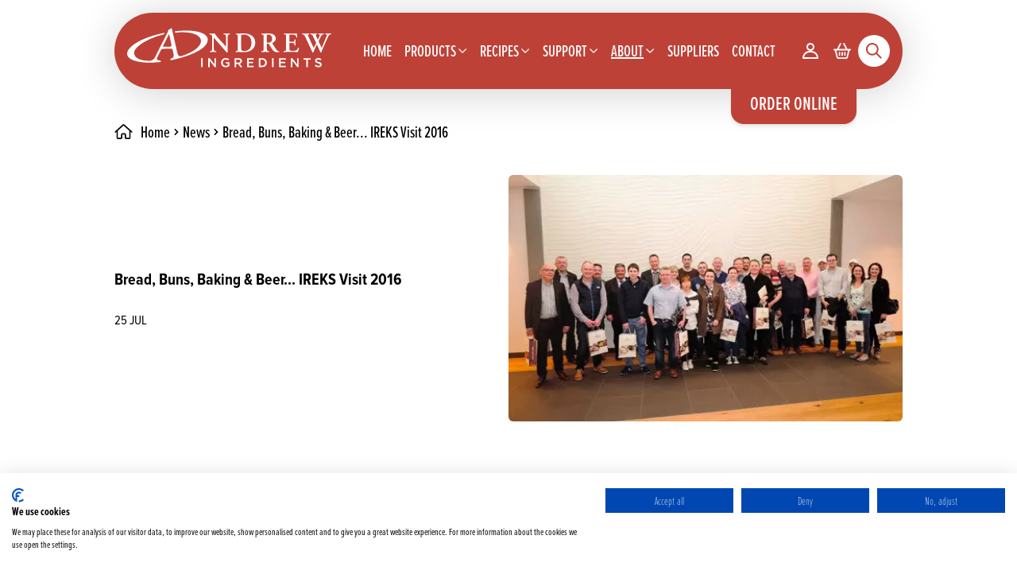

--- FILE ---
content_type: text/html; charset=utf-8
request_url: https://andrewingredients.co.uk/news/2014/bread-buns-baking-beer-ireks-visit-2016
body_size: 23641
content:
<!doctype html>
<html lang="en" class="h-full">
    <head>
                                                                                                                
                                                                
                        
                                                                
        
                            <!-- Google Tag Manager --> <script>(function(w,d,s,l,i){w[l]=w[l]||[];w[l].push({'gtm.start': new Date().getTime(),event:'gtm.js'});var f=d.getElementsByTagName(s)[0], j=d.createElement(s),dl=l!='dataLayer'?'&l='+l:'';j.async=true;j.src= 'https://www.googletagmanager.com/gtm.js?id='+i+dl;f.parentNode.insertBefore(j,f); })(window,document,'script','dataLayer','GTM-T7GVHD6');</script> <!-- End Google Tag Manager -->
        
        
                <meta charset="utf-8">
<meta name="viewport" content="width=device-width, initial-scale=1.0, maximum-scale=2.0" />
<meta http-equiv="x-ua-compatible" content="ie=edge">
<meta name="Googlebot" content="index, follow, snippet" />
<meta name="apple-mobile-web-app-title" content="">

<link rel="apple-touch-icon" sizes="57x57" href="https://andrewingredients.co.uk/assets/meta/_favicon57x57/favicon_2025-01-20-165521_esiv.png">
<link rel="apple-touch-icon" sizes="60x60" href="https://andrewingredients.co.uk/assets/meta/_favicon60x60/favicon_2025-01-20-165521_esiv.png">
<link rel="apple-touch-icon" sizes="72x72" href="https://andrewingredients.co.uk/assets/meta/_favicon72x72/favicon_2025-01-20-165521_esiv.png">
<link rel="apple-touch-icon" sizes="76x76" href="https://andrewingredients.co.uk/assets/meta/_favicon76x76/favicon_2025-01-20-165521_esiv.png">
<link rel="apple-touch-icon" sizes="114x114" href="https://andrewingredients.co.uk/assets/meta/_favicon114x114/favicon_2025-01-20-165521_esiv.png">
<link rel="apple-touch-icon" sizes="120x120" href="https://andrewingredients.co.uk/assets/meta/_favicon120x120/favicon_2025-01-20-165521_esiv.png">
<link rel="apple-touch-icon" sizes="144x144" href="https://andrewingredients.co.uk/assets/meta/_favicon144x144/favicon_2025-01-20-165521_esiv.png">
<link rel="apple-touch-icon" sizes="152x152" href="https://andrewingredients.co.uk/assets/meta/_favicon152x152/favicon_2025-01-20-165521_esiv.png">
<link rel="apple-touch-icon" sizes="180x180" href="https://andrewingredients.co.uk/assets/meta/_favicon180x180/favicon_2025-01-20-165521_esiv.png">
<link rel="icon" type="image/png" sizes="16x16" href="https://andrewingredients.co.uk/assets/meta/_favicon16x16/favicon_2025-01-20-165521_esiv.png">
<link rel="icon" type="image/png" sizes="32x32" href="https://andrewingredients.co.uk/assets/meta/_favicon32x32/favicon_2025-01-20-165521_esiv.png">
<link rel="icon" type="image/png" sizes="36x36" href="https://andrewingredients.co.uk/assets/meta/_favicon36x36/favicon_2025-01-20-165521_esiv.png">
<link rel="icon" type="image/png" sizes="48x48" href="https://andrewingredients.co.uk/assets/meta/_favicon48x48/favicon_2025-01-20-165521_esiv.png">
<link rel="icon" type="image/png" sizes="72x72" href="https://andrewingredients.co.uk/assets/meta/_favicon72x72/favicon_2025-01-20-165521_esiv.png">
<link rel="icon" type="image/png" sizes="96x96" href="https://andrewingredients.co.uk/assets/meta/_favicon96x96/favicon_2025-01-20-165521_esiv.png">
<link rel="icon" type="image/png" sizes="192x192" href="https://andrewingredients.co.uk/assets/meta/_favicon192x192/favicon_2025-01-20-165521_esiv.png">
<meta name="msapplication-TileImage" content="https://andrewingredients.co.uk/assets/meta/_favicon70x70/favicon_2025-01-20-165521_esiv.png">
<meta name="msapplication-TileImage" content="https://andrewingredients.co.uk/assets/meta/_favicon150x150/favicon_2025-01-20-165521_esiv.png">
<meta name="msapplication-TileImage" content="https://andrewingredients.co.uk/assets/meta/_favicon144x144/favicon_2025-01-20-165521_esiv.png">
<meta name="msapplication-square70x70logo" content="https://andrewingredients.co.uk/assets/meta/_favicon70x70/favicon_2025-01-20-165521_esiv.png" />
<meta name="msapplication-square150x150logo" content="https://andrewingredients.co.uk/assets/meta/_favicon150x150/favicon_2025-01-20-165521_esiv.png" />
<meta name="msapplication-square310x310logo" content="https://andrewingredients.co.uk/assets/meta/_favicon310x310/favicon_2025-01-20-165521_esiv.png" />
<meta name="msapplication-wide310x150logo" content="https://andrewingredients.co.uk/assets/meta/_favicon310x150/favicon_2025-01-20-165521_esiv.png" />
<link rel="manifest" href="https://andrewingredients.co.uk/assets/meta/manifest_2025-01-20-165704_rnnl.json">
<link rel="mask-icon" href="https://andrewingredients.co.uk/assets/meta/favicon_2025-01-20-165521_mpep.svg" color="#be4137">
<link rel="shortcut icon" href="https://andrewingredients.co.uk/assets/meta/favicon_2025-01-20-165521_slkc.ico">
<meta name="msapplication-config" content="https://andrewingredients.co.uk/assets/meta/browserconfig_2025-01-20-165619_zyoi.xml">
<meta name="msapplication-TileColor" content="#be4137">
<meta name="theme-color" content="#be4137">
<meta name="application-name" content="">
<meta name="google-site-verification" content="COcZh52fE3sNbzoWVSIpUQUY_vtW9SxiNsd_3OJhmXw" />
<meta name="google-site-verification" content="7ycEpzjodKxGB9brnWpjKBKGWqBOGBXX12olOAL_Bgc" />
<meta name="apple-mobile-web-app-capable" content="yes" />
<meta name="apple-mobile-web-app-status-bar-style" content="black" />

 <style>
.splide__arrow--prev svg {
    transform: scaleX(1) !important;
}

#main-slider .splide__arrows {
    z-index: 1;
    }
 </style>
                                            <meta name="Googlebot" content="index, follow, snippet" />
                    
        
        
                <script>var t_code = 'DS-5275-1980-982';</script>
        <script src='https://ds360.co/track/script.js'></script>
        

                                            
                <link rel="stylesheet" href="https://use.typekit.net/zps3ukf.css">

                
                                <link rel="stylesheet" href="https://andrewingredients.co.uk/build/css/style.css?v=013"/>
        <link rel="stylesheet" href="https://andrewingredients.co.uk/build/css/splide.min.css"/>

                
                    <title>Andrew Ingredients | Bread, Buns, Baking &amp; Beer... IREKS Visit 2016</title><meta name="generator" content="SEOmatic">
<meta name="keywords" content="coffee,shop,concepts,event">
<meta name="description" content="Calling all rising stars! Tiptree World Bread Awards with Brook Food - the Oscars of the bread world - are open for entries for an exciting eighth year…">
<meta name="referrer" content="no-referrer-when-downgrade">
<meta name="robots" content="all">
<meta content="en_GB" property="og:locale">
<meta content="en_IE" property="og:locale:alternate">
<meta content="Andrew Ingredients" property="og:site_name">
<meta content="website" property="og:type">
<meta content="https://andrewingredients.co.uk/news/2014/bread-buns-baking-beer-ireks-visit-2016" property="og:url">
<meta content="Bread, Buns, Baking &amp; Beer... IREKS Visit 2016" property="og:title">
<meta content="Calling all rising stars! Tiptree World Bread Awards with Brook Food - the Oscars of the bread world - are open for entries for an exciting eighth year…" property="og:description">
<meta content="https://andrewingredients.co.uk/assets/img/recipes/_1200x630_crop_center-center_82_none/generic-baking.jpg?mtime=1605693754" property="og:image">
<meta content="1200" property="og:image:width">
<meta content="630" property="og:image:height">
<meta name="twitter:card" content="summary_large_image">
<meta name="twitter:site" content="@AndrewIngred">
<meta name="twitter:creator" content="@AndrewIngred">
<meta name="twitter:title" content="Bread, Buns, Baking &amp; Beer... IREKS Visit 2016">
<meta name="twitter:description" content="Calling all rising stars! Tiptree World Bread Awards with Brook Food - the Oscars of the bread world - are open for entries for an exciting eighth year…">
<meta name="twitter:image" content="https://andrewingredients.co.uk/assets/img/recipes/_800x418_crop_center-center_82_none/generic-baking.jpg?mtime=1605693754">
<meta name="twitter:image:width" content="800">
<meta name="twitter:image:height" content="418">
<link href="https://andrewingredients.co.uk/news/2014/bread-buns-baking-beer-ireks-visit-2016" rel="canonical">
<link href="https://andrewingredients.co.uk/" rel="home">
<link type="text/plain" href="https://andrewingredients.co.uk/humans.txt" rel="author">
<link href="https://andrewingredients.ie/news/2014/bread-buns-baking-beer-ireks-visit-2016" rel="alternate" hreflang="en-ie">
<link href="https://andrewingredients.co.uk/news/2014/bread-buns-baking-beer-ireks-visit-2016" rel="alternate" hreflang="x-default">
<link href="https://andrewingredients.co.uk/news/2014/bread-buns-baking-beer-ireks-visit-2016" rel="alternate" hreflang="en-gb">
<link href="https://andrewingredients.co.uk/cpresources/e4724586/css/social-buttons.css?v=1768928413" rel="stylesheet"></head>

            
        <body class="news antialiased min-h-full flex flex-col" x-data="{ mobileIsOpen: false, showBackground: false, searchLoading: false, searchIsOpen: false, shareIsOpen: false, anyDropdownIsOpen: false, dropdown99IsOpen: false, dropdown1IsOpen: false, dropdown2IsOpen: false, dropdown3IsOpen: false, dropdown4IsOpen: false, dropdown5IsOpen: false, dropdown6IsOpen: false, dropdown7IsOpen: false }">




                <a href="#main" class="sr-only" tabindex="1">skip to main content</a>

                            <!-- Google Tag Manager (noscript) --> <noscript><iframe src="https://www.googletagmanager.com/ns.html?id=GTM-T7GVHD6" height="0" width="0" style="display:none;visibility:hidden"></iframe></noscript> <!-- End Google Tag Manager (noscript) -->
        
                 

        
                
                                                         
                                                                        




<nav id="header" class="fixed top-0 left-0 z-40 w-full bg-brand shadow-nav sm:bg-transparent sm:shadow-none sm:pt-4" :class="{ 'blur-md': searchIsOpen || shareIsOpen }">


    <div>
    <div class="container relative 2xl:p-0 print:hidden">
                          <div id="component-lygyyz" class="sprig-component" data-hx-target="this" data-hx-include="this" data-hx-trigger="refresh, load" data-hx-get="https://andrewingredients.co.uk/index.php?p=actions/sprig-core/components/render" data-hx-vals="{&quot;sprig:config&quot;:&quot;53789ca5be792c0f3a82bc1796c8511caca6465dd5c852bded31079658b69f25{\u0022id\u0022:\u0022component-lygyyz\u0022,\u0022siteId\u0022:1,\u0022template\u0022:\u0022_dynamic\\\/header-order-online\u0022}&quot;}" s-trigger="refresh, load"><div class="absolute top-full right-4 sm:right-20 lg:right-[74px] xl:right-[95px]">
        <a
        href="https://andrewingredients.co.uk/account/login?page=account"
        class="inline-flex px-4 pt-0.5 pb-2.5 lg:px-6 xl:px-8 xl:pb-3.5 rounded-b-[10px] lg:rounded-b-[16px] shadow-md bg-brand font-brand font-medium text-2xl text-white uppercase transition-shadow-global hover:underline hover:shadow-lg">
                Order online
        </a>
</div></div>
                  <div class="sm:bg-brand sm:shadow-nav sm:px-4 2xl:px-8 rounded-full flex items-center justify-between h-20 sm:h-24">
        <div class="flex w-full h-full">
          <div class="flex items-center pr-2 xs:pr-4 sm:px-4 lg:pl-0 lg:pr-8 xl:pl-4">
            <a href="https://andrewingredients.co.uk/" class="inline-flex pb-1 sm:pb-1.5 lg:pb-2">
                            <img src="https://andrewingredients.co.uk/assets/branding/logo_2024%402x_2025-01-20-165401_eosd.svg" onerror="this.src='https://andrewingredients.co.uk/assets/branding/logo_2024%402x_2025-01-20-165401_apxn.png'; this.onerror=null;" alt=" logo" class="w-auto h-full max-h-[42px] sm:max-h-[48px] lg:max-h-[56px]" />
                          </a>
          </div>
          <div class="hidden lg:flex flex-grow print:hidden">
                                                            <div class="flex w-full list-none justify-around">
                              
                                                                
                
                                              <div class="mx-2x flex-grow">
                
                
                
                                                                
                                                  <a href="https://andrewingredients.co.uk/" class="group hover:underline  px-2 w-full h-full inline-flex relative items-center justify-center font-medium text-xl uppercase text-white xl:text-2xl">
                    <span class="!px-0 px-2 w-full h-full inline-flex relative items-center justify-center font-medium text-xl uppercase text-white xl:text-2xl">
                      Home                    </span>
                  </a>
                  
                </div>
                              
                                                                
                
                                                            <div class="mx-2x flex-grow" @mouseenter="anyDropdownIsOpen = dropdown2IsOpen ? false : true, dropdown2IsOpen = true" @mouseleave="dropdown2IsOpen=false, anyDropdownIsOpen=false">
                
                                                  
                
                                                                
                                                                    <a href="https://andrewingredients.co.uk/products" class="group hover:underline px-2 w-full h-full inline-flex relative items-center justify-center font-medium text-xl uppercase text-white xl:text-2xl">
                    <span class="!px-0 px-2 w-full h-full inline-flex relative items-center justify-center font-medium text-xl uppercase text-white xl:text-2xl">
                      Products                      <svg class="ml-0.5 xl:ml-1 w-3 xl:w-4 fill-current" viewBox="0 0 12 6">
                        <path d="M10.6959 1.26733L6.46886 5.36634C6.2877 5.54455 6.0059 5.54455 5.82474 5.36634L1.59769 1.26733C1.49704 1.18812 1.45679 1.06931 1.45679 0.950495C1.45679 0.831683 1.49704 0.712871 1.57756 0.633663C1.75872 0.455446 2.04052 0.455446 2.22168 0.633663L5.70397 4C6.07088 4.46305 6.35094 4.1613 6.60977 3.9604L10.0518 0.633663C10.233 0.455446 10.5148 0.455446 10.6959 0.633663C10.8771 0.811881 10.8771 1.08911 10.6959 1.26733Z" stroke="white" stroke-width="0.5" />
                      </svg>
                    </span>
                    <svg class="absolute z-[100] -bottom-[28px] left-1/2 -translate-x-1/2 w-8 h-4 text-white fill-current hidden" :class="{ '!block': dropdown2IsOpen }" viewBox="0 0 40 10">
                      <polygon points="20 1.25993912e-13 40 10 3.42183709e-13 10"></polygon>
                    </svg>
                  </a>
                  <div class="container absolute w-full top-full left-0 right-0 2xl:p-0 opacity-0 h-0 overflow-hidden " :class="{ '!opacity-100 !h-auto': dropdown2IsOpen, '' : !dropdown2IsOpen }">
                    <span class="absolute w-full h-[5px] top-0 left-0"></span>
                                        <div class="container relative p-0 bg-white rounded-[50px] mt-6 overflow-hidden">
                      <div class="grid grid-cols-12">
                                                <div class="col-span-3 bg-brand">
                                                    <div class="block">
                            <picture class="">
                              <source type="image/webp" srcset="https://andrewingredients.co.uk/assets/img/products/_AUTOxAUTO_crop_center-center_none/6915450/OTT-Mixed-Berry.webp">
                              <img src="https://andrewingredients.co.uk/assets/img/products/OTT-Mixed-Berry.jpg" alt="" width="914" height="914" class="object-cover object-center h-full w-full" loading="lazy" />
                            </picture>
                          </div>
                                                    <div class="lg:px-5 lg:py-6 xl:px-8 xl:py-10 text-white">
                            <div class="text-4xl font-brand uppercase"><a href="https://andrewingredients.co.uk/products" class="hover:underline">Product categories</a></div>                            <div class="text-xl mt-3">Browse our catalogue of top quality products, ingredients, and supplies available to bakeries and producers throughout Ireland &amp; the UK.</div>                          </div>
                        </div>
                                                                        <div class="col-span-9 xl:col-span-8 lg:px-5 gap-y-3 lg:py-6 xl:px-10 xl:py-10">
                          <div class="columns-2 relative z-10">
                                                        <div class="mb-3 xl:mb-4">
                              <a href="https://andrewingredients.co.uk/products/bread-cake-confectionery-mixes" class="inline-flex font-body font-semibold items-center text-lg xl:text-xl hover:underline">
                                <span class="mr-2.5">
                                  <svg class="w-1.5 xl:w-2 text-brand fill-current" viewBox="0 0 7 12">
                                    <path d="M0.229332 10.5281L4.48868 5.99831L0.24288 1.48294C-0.133119 1.09849 -0.0312785 0.549591 0.267983 0.25033C0.652758 -0.134445 1.2069 -0.0332381 1.50812 0.267982L1.52041 0.280272L5.9781 5.02138C6.46442 5.56491 6.47872 6.42661 5.96853 6.96778L1.50834 11.7289C1.36051 11.8767 1.15353 12 0.879227 12C0.660517 12 0.428074 11.9064 0.267983 11.7463C-0.0719543 11.4064 -0.0699959 10.8773 0.220873 10.538L0.229332 10.5281Z" />
                                  </svg>
                                </span>
                                Bread, Cake &amp; Confectionery Mixes
                              </a>
                            </div>
                                                        <div class="mb-3 xl:mb-4">
                              <a href="https://andrewingredients.co.uk/products/chocolate-products" class="inline-flex font-body font-semibold items-center text-lg xl:text-xl hover:underline">
                                <span class="mr-2.5">
                                  <svg class="w-1.5 xl:w-2 text-brand fill-current" viewBox="0 0 7 12">
                                    <path d="M0.229332 10.5281L4.48868 5.99831L0.24288 1.48294C-0.133119 1.09849 -0.0312785 0.549591 0.267983 0.25033C0.652758 -0.134445 1.2069 -0.0332381 1.50812 0.267982L1.52041 0.280272L5.9781 5.02138C6.46442 5.56491 6.47872 6.42661 5.96853 6.96778L1.50834 11.7289C1.36051 11.8767 1.15353 12 0.879227 12C0.660517 12 0.428074 11.9064 0.267983 11.7463C-0.0719543 11.4064 -0.0699959 10.8773 0.220873 10.538L0.229332 10.5281Z" />
                                  </svg>
                                </span>
                                Chocolate Products
                              </a>
                            </div>
                                                        <div class="mb-3 xl:mb-4">
                              <a href="https://andrewingredients.co.uk/products/colours-flavours" class="inline-flex font-body font-semibold items-center text-lg xl:text-xl hover:underline">
                                <span class="mr-2.5">
                                  <svg class="w-1.5 xl:w-2 text-brand fill-current" viewBox="0 0 7 12">
                                    <path d="M0.229332 10.5281L4.48868 5.99831L0.24288 1.48294C-0.133119 1.09849 -0.0312785 0.549591 0.267983 0.25033C0.652758 -0.134445 1.2069 -0.0332381 1.50812 0.267982L1.52041 0.280272L5.9781 5.02138C6.46442 5.56491 6.47872 6.42661 5.96853 6.96778L1.50834 11.7289C1.36051 11.8767 1.15353 12 0.879227 12C0.660517 12 0.428074 11.9064 0.267983 11.7463C-0.0719543 11.4064 -0.0699959 10.8773 0.220873 10.538L0.229332 10.5281Z" />
                                  </svg>
                                </span>
                                Colours &amp; Flavours
                              </a>
                            </div>
                                                        <div class="mb-3 xl:mb-4">
                              <a href="https://andrewingredients.co.uk/products/decorations-hardware" class="inline-flex font-body font-semibold items-center text-lg xl:text-xl hover:underline">
                                <span class="mr-2.5">
                                  <svg class="w-1.5 xl:w-2 text-brand fill-current" viewBox="0 0 7 12">
                                    <path d="M0.229332 10.5281L4.48868 5.99831L0.24288 1.48294C-0.133119 1.09849 -0.0312785 0.549591 0.267983 0.25033C0.652758 -0.134445 1.2069 -0.0332381 1.50812 0.267982L1.52041 0.280272L5.9781 5.02138C6.46442 5.56491 6.47872 6.42661 5.96853 6.96778L1.50834 11.7289C1.36051 11.8767 1.15353 12 0.879227 12C0.660517 12 0.428074 11.9064 0.267983 11.7463C-0.0719543 11.4064 -0.0699959 10.8773 0.220873 10.538L0.229332 10.5281Z" />
                                  </svg>
                                </span>
                                Decorations &amp; Hardware
                              </a>
                            </div>
                                                        <div class="mb-3 xl:mb-4">
                              <a href="https://andrewingredients.co.uk/products/dried-fruits-nuts-seeds-spices" class="inline-flex font-body font-semibold items-center text-lg xl:text-xl hover:underline">
                                <span class="mr-2.5">
                                  <svg class="w-1.5 xl:w-2 text-brand fill-current" viewBox="0 0 7 12">
                                    <path d="M0.229332 10.5281L4.48868 5.99831L0.24288 1.48294C-0.133119 1.09849 -0.0312785 0.549591 0.267983 0.25033C0.652758 -0.134445 1.2069 -0.0332381 1.50812 0.267982L1.52041 0.280272L5.9781 5.02138C6.46442 5.56491 6.47872 6.42661 5.96853 6.96778L1.50834 11.7289C1.36051 11.8767 1.15353 12 0.879227 12C0.660517 12 0.428074 11.9064 0.267983 11.7463C-0.0719543 11.4064 -0.0699959 10.8773 0.220873 10.538L0.229332 10.5281Z" />
                                  </svg>
                                </span>
                                Dried Fruits, Nuts, Seeds &amp; Spices
                              </a>
                            </div>
                                                        <div class="mb-3 xl:mb-4">
                              <a href="https://andrewingredients.co.uk/products/fats-oils-margarines-release-agents" class="inline-flex font-body font-semibold items-center text-lg xl:text-xl hover:underline">
                                <span class="mr-2.5">
                                  <svg class="w-1.5 xl:w-2 text-brand fill-current" viewBox="0 0 7 12">
                                    <path d="M0.229332 10.5281L4.48868 5.99831L0.24288 1.48294C-0.133119 1.09849 -0.0312785 0.549591 0.267983 0.25033C0.652758 -0.134445 1.2069 -0.0332381 1.50812 0.267982L1.52041 0.280272L5.9781 5.02138C6.46442 5.56491 6.47872 6.42661 5.96853 6.96778L1.50834 11.7289C1.36051 11.8767 1.15353 12 0.879227 12C0.660517 12 0.428074 11.9064 0.267983 11.7463C-0.0719543 11.4064 -0.0699959 10.8773 0.220873 10.538L0.229332 10.5281Z" />
                                  </svg>
                                </span>
                                Fats, Oils, Margarine &amp; Release Agents
                              </a>
                            </div>
                                                        <div class="mb-3 xl:mb-4">
                              <a href="https://andrewingredients.co.uk/products/flours" class="inline-flex font-body font-semibold items-center text-lg xl:text-xl hover:underline">
                                <span class="mr-2.5">
                                  <svg class="w-1.5 xl:w-2 text-brand fill-current" viewBox="0 0 7 12">
                                    <path d="M0.229332 10.5281L4.48868 5.99831L0.24288 1.48294C-0.133119 1.09849 -0.0312785 0.549591 0.267983 0.25033C0.652758 -0.134445 1.2069 -0.0332381 1.50812 0.267982L1.52041 0.280272L5.9781 5.02138C6.46442 5.56491 6.47872 6.42661 5.96853 6.96778L1.50834 11.7289C1.36051 11.8767 1.15353 12 0.879227 12C0.660517 12 0.428074 11.9064 0.267983 11.7463C-0.0719543 11.4064 -0.0699959 10.8773 0.220873 10.538L0.229332 10.5281Z" />
                                  </svg>
                                </span>
                                Flours
                              </a>
                            </div>
                                                        <div class="mb-3 xl:mb-4">
                              <a href="https://andrewingredients.co.uk/products/icings-fillings-toppings-cream-alternatives" class="inline-flex font-body font-semibold items-center text-lg xl:text-xl hover:underline">
                                <span class="mr-2.5">
                                  <svg class="w-1.5 xl:w-2 text-brand fill-current" viewBox="0 0 7 12">
                                    <path d="M0.229332 10.5281L4.48868 5.99831L0.24288 1.48294C-0.133119 1.09849 -0.0312785 0.549591 0.267983 0.25033C0.652758 -0.134445 1.2069 -0.0332381 1.50812 0.267982L1.52041 0.280272L5.9781 5.02138C6.46442 5.56491 6.47872 6.42661 5.96853 6.96778L1.50834 11.7289C1.36051 11.8767 1.15353 12 0.879227 12C0.660517 12 0.428074 11.9064 0.267983 11.7463C-0.0719543 11.4064 -0.0699959 10.8773 0.220873 10.538L0.229332 10.5281Z" />
                                  </svg>
                                </span>
                                Icings, Fillings, Toppings, Cream Alternatives &amp; Inclusions
                              </a>
                            </div>
                                                        <div class="mb-3 xl:mb-4">
                              <a href="https://andrewingredients.co.uk/products/miscellaneous" class="inline-flex font-body font-semibold items-center text-lg xl:text-xl hover:underline">
                                <span class="mr-2.5">
                                  <svg class="w-1.5 xl:w-2 text-brand fill-current" viewBox="0 0 7 12">
                                    <path d="M0.229332 10.5281L4.48868 5.99831L0.24288 1.48294C-0.133119 1.09849 -0.0312785 0.549591 0.267983 0.25033C0.652758 -0.134445 1.2069 -0.0332381 1.50812 0.267982L1.52041 0.280272L5.9781 5.02138C6.46442 5.56491 6.47872 6.42661 5.96853 6.96778L1.50834 11.7289C1.36051 11.8767 1.15353 12 0.879227 12C0.660517 12 0.428074 11.9064 0.267983 11.7463C-0.0719543 11.4064 -0.0699959 10.8773 0.220873 10.538L0.229332 10.5281Z" />
                                  </svg>
                                </span>
                                Miscellaneous
                              </a>
                            </div>
                                                        <div class="mb-3 xl:mb-4">
                              <a href="https://andrewingredients.co.uk/products/raising-agents-improvers-yeast" class="inline-flex font-body font-semibold items-center text-lg xl:text-xl hover:underline">
                                <span class="mr-2.5">
                                  <svg class="w-1.5 xl:w-2 text-brand fill-current" viewBox="0 0 7 12">
                                    <path d="M0.229332 10.5281L4.48868 5.99831L0.24288 1.48294C-0.133119 1.09849 -0.0312785 0.549591 0.267983 0.25033C0.652758 -0.134445 1.2069 -0.0332381 1.50812 0.267982L1.52041 0.280272L5.9781 5.02138C6.46442 5.56491 6.47872 6.42661 5.96853 6.96778L1.50834 11.7289C1.36051 11.8767 1.15353 12 0.879227 12C0.660517 12 0.428074 11.9064 0.267983 11.7463C-0.0719543 11.4064 -0.0699959 10.8773 0.220873 10.538L0.229332 10.5281Z" />
                                  </svg>
                                </span>
                                Raising Agents, Improvers &amp; Yeast
                              </a>
                            </div>
                                                        <div class="mb-3 xl:mb-4">
                              <a href="https://andrewingredients.co.uk/products/savoury-sauces-fillings" class="inline-flex font-body font-semibold items-center text-lg xl:text-xl hover:underline">
                                <span class="mr-2.5">
                                  <svg class="w-1.5 xl:w-2 text-brand fill-current" viewBox="0 0 7 12">
                                    <path d="M0.229332 10.5281L4.48868 5.99831L0.24288 1.48294C-0.133119 1.09849 -0.0312785 0.549591 0.267983 0.25033C0.652758 -0.134445 1.2069 -0.0332381 1.50812 0.267982L1.52041 0.280272L5.9781 5.02138C6.46442 5.56491 6.47872 6.42661 5.96853 6.96778L1.50834 11.7289C1.36051 11.8767 1.15353 12 0.879227 12C0.660517 12 0.428074 11.9064 0.267983 11.7463C-0.0719543 11.4064 -0.0699959 10.8773 0.220873 10.538L0.229332 10.5281Z" />
                                  </svg>
                                </span>
                                Savoury Sauces &amp; Fillings
                              </a>
                            </div>
                                                        <div class="mb-3 xl:mb-4">
                              <a href="https://andrewingredients.co.uk/products/sugar-products-jams-fruit-fillings" class="inline-flex font-body font-semibold items-center text-lg xl:text-xl hover:underline">
                                <span class="mr-2.5">
                                  <svg class="w-1.5 xl:w-2 text-brand fill-current" viewBox="0 0 7 12">
                                    <path d="M0.229332 10.5281L4.48868 5.99831L0.24288 1.48294C-0.133119 1.09849 -0.0312785 0.549591 0.267983 0.25033C0.652758 -0.134445 1.2069 -0.0332381 1.50812 0.267982L1.52041 0.280272L5.9781 5.02138C6.46442 5.56491 6.47872 6.42661 5.96853 6.96778L1.50834 11.7289C1.36051 11.8767 1.15353 12 0.879227 12C0.660517 12 0.428074 11.9064 0.267983 11.7463C-0.0719543 11.4064 -0.0699959 10.8773 0.220873 10.538L0.229332 10.5281Z" />
                                  </svg>
                                </span>
                                Sugar Products, Jams &amp; Fruit Fillings
                              </a>
                            </div>
                                                        <div class="mb-3 xl:mb-4">
                              <a href="https://andrewingredients.co.uk/products/sweet-sauces-desserts-glazes" class="inline-flex font-body font-semibold items-center text-lg xl:text-xl hover:underline">
                                <span class="mr-2.5">
                                  <svg class="w-1.5 xl:w-2 text-brand fill-current" viewBox="0 0 7 12">
                                    <path d="M0.229332 10.5281L4.48868 5.99831L0.24288 1.48294C-0.133119 1.09849 -0.0312785 0.549591 0.267983 0.25033C0.652758 -0.134445 1.2069 -0.0332381 1.50812 0.267982L1.52041 0.280272L5.9781 5.02138C6.46442 5.56491 6.47872 6.42661 5.96853 6.96778L1.50834 11.7289C1.36051 11.8767 1.15353 12 0.879227 12C0.660517 12 0.428074 11.9064 0.267983 11.7463C-0.0719543 11.4064 -0.0699959 10.8773 0.220873 10.538L0.229332 10.5281Z" />
                                  </svg>
                                </span>
                                Sweet Sauces, Desserts &amp; Glazes
                              </a>
                            </div>
                                                        <div class="mb-3 xl:mb-4">
                              <a href="https://andrewingredients.co.uk/products/vegan-products" class="inline-flex font-body font-semibold items-center text-lg xl:text-xl hover:underline">
                                <span class="mr-2.5">
                                  <svg class="w-1.5 xl:w-2 text-brand fill-current" viewBox="0 0 7 12">
                                    <path d="M0.229332 10.5281L4.48868 5.99831L0.24288 1.48294C-0.133119 1.09849 -0.0312785 0.549591 0.267983 0.25033C0.652758 -0.134445 1.2069 -0.0332381 1.50812 0.267982L1.52041 0.280272L5.9781 5.02138C6.46442 5.56491 6.47872 6.42661 5.96853 6.96778L1.50834 11.7289C1.36051 11.8767 1.15353 12 0.879227 12C0.660517 12 0.428074 11.9064 0.267983 11.7463C-0.0719543 11.4064 -0.0699959 10.8773 0.220873 10.538L0.229332 10.5281Z" />
                                  </svg>
                                </span>
                                Vegan Products
                              </a>
                            </div>
                                                        <div class="mb-3 xl:mb-4">
                              <a href="https://andrewingredients.co.uk/products/gluten-free-celiac-suitable-products" class="inline-flex font-body font-semibold items-center text-lg xl:text-xl hover:underline">
                                <span class="mr-2.5">
                                  <svg class="w-1.5 xl:w-2 text-brand fill-current" viewBox="0 0 7 12">
                                    <path d="M0.229332 10.5281L4.48868 5.99831L0.24288 1.48294C-0.133119 1.09849 -0.0312785 0.549591 0.267983 0.25033C0.652758 -0.134445 1.2069 -0.0332381 1.50812 0.267982L1.52041 0.280272L5.9781 5.02138C6.46442 5.56491 6.47872 6.42661 5.96853 6.96778L1.50834 11.7289C1.36051 11.8767 1.15353 12 0.879227 12C0.660517 12 0.428074 11.9064 0.267983 11.7463C-0.0719543 11.4064 -0.0699959 10.8773 0.220873 10.538L0.229332 10.5281Z" />
                                  </svg>
                                </span>
                                Gluten Free &amp; Celiac Suitable Products
                              </a>
                            </div>
                                                        <div class="mb-3 xl:mb-4">
                              <a href="https://andrewingredients.co.uk/products/ice-cream-products" class="inline-flex font-body font-semibold items-center text-lg xl:text-xl hover:underline">
                                <span class="mr-2.5">
                                  <svg class="w-1.5 xl:w-2 text-brand fill-current" viewBox="0 0 7 12">
                                    <path d="M0.229332 10.5281L4.48868 5.99831L0.24288 1.48294C-0.133119 1.09849 -0.0312785 0.549591 0.267983 0.25033C0.652758 -0.134445 1.2069 -0.0332381 1.50812 0.267982L1.52041 0.280272L5.9781 5.02138C6.46442 5.56491 6.47872 6.42661 5.96853 6.96778L1.50834 11.7289C1.36051 11.8767 1.15353 12 0.879227 12C0.660517 12 0.428074 11.9064 0.267983 11.7463C-0.0719543 11.4064 -0.0699959 10.8773 0.220873 10.538L0.229332 10.5281Z" />
                                  </svg>
                                </span>
                                Ice Cream Products
                              </a>
                            </div>
                                                        <div class="mb-3 xl:mb-4">
                              <a href="https://andrewingredients.co.uk/products/doughnut-products" class="inline-flex font-body font-semibold items-center text-lg xl:text-xl hover:underline">
                                <span class="mr-2.5">
                                  <svg class="w-1.5 xl:w-2 text-brand fill-current" viewBox="0 0 7 12">
                                    <path d="M0.229332 10.5281L4.48868 5.99831L0.24288 1.48294C-0.133119 1.09849 -0.0312785 0.549591 0.267983 0.25033C0.652758 -0.134445 1.2069 -0.0332381 1.50812 0.267982L1.52041 0.280272L5.9781 5.02138C6.46442 5.56491 6.47872 6.42661 5.96853 6.96778L1.50834 11.7289C1.36051 11.8767 1.15353 12 0.879227 12C0.660517 12 0.428074 11.9064 0.267983 11.7463C-0.0719543 11.4064 -0.0699959 10.8773 0.220873 10.538L0.229332 10.5281Z" />
                                  </svg>
                                </span>
                                Doughnut Products
                              </a>
                            </div>
                                                        <div class="mb-3 xl:mb-4">
                              <a href="https://andrewingredients.co.uk/products/branded-confectionery" class="inline-flex font-body font-semibold items-center text-lg xl:text-xl hover:underline">
                                <span class="mr-2.5">
                                  <svg class="w-1.5 xl:w-2 text-brand fill-current" viewBox="0 0 7 12">
                                    <path d="M0.229332 10.5281L4.48868 5.99831L0.24288 1.48294C-0.133119 1.09849 -0.0312785 0.549591 0.267983 0.25033C0.652758 -0.134445 1.2069 -0.0332381 1.50812 0.267982L1.52041 0.280272L5.9781 5.02138C6.46442 5.56491 6.47872 6.42661 5.96853 6.96778L1.50834 11.7289C1.36051 11.8767 1.15353 12 0.879227 12C0.660517 12 0.428074 11.9064 0.267983 11.7463C-0.0719543 11.4064 -0.0699959 10.8773 0.220873 10.538L0.229332 10.5281Z" />
                                  </svg>
                                </span>
                                Branded Confectionery
                              </a>
                            </div>
                                                      </div>
                                                                              <div class="absolute z-[1] w-48 ml-auto bottom-0 right-0 xl:w-96 xl:h-48">
                            <picture class="">
                              <source type="image/webp" srcset="https://andrewingredients.co.uk/assets/img/general/_AUTOxAUTO_crop_center-center_none/7833786/products-dropdown-01.webp">
                              <img src="https://andrewingredients.co.uk/assets/img/general/products-dropdown-01.png" alt="" width="384" height="192" class="object-contain object-right-bottom h-full w-full" loading="lazy" />
                            </picture>
                          </div>
                                                                            </div>
                                              </div>
                    </div>
                                      </div>
                
                                
                </div>
                              
                                                                
                
                                                            <div class="mx-2x flex-grow" @mouseenter="anyDropdownIsOpen = dropdown3IsOpen ? false : true, dropdown3IsOpen = true" @mouseleave="dropdown3IsOpen=false, anyDropdownIsOpen=false">
                
                                                  
                
                                                                
                                                                    <a href="https://andrewingredients.co.uk/recipes" class="group hover:underline px-2 w-full h-full inline-flex relative items-center justify-center font-medium text-xl uppercase text-white xl:text-2xl">
                    <span class="!px-0 px-2 w-full h-full inline-flex relative items-center justify-center font-medium text-xl uppercase text-white xl:text-2xl">
                      Recipes                      <svg class="ml-0.5 xl:ml-1 w-3 xl:w-4 fill-current" viewBox="0 0 12 6">
                        <path d="M10.6959 1.26733L6.46886 5.36634C6.2877 5.54455 6.0059 5.54455 5.82474 5.36634L1.59769 1.26733C1.49704 1.18812 1.45679 1.06931 1.45679 0.950495C1.45679 0.831683 1.49704 0.712871 1.57756 0.633663C1.75872 0.455446 2.04052 0.455446 2.22168 0.633663L5.70397 4C6.07088 4.46305 6.35094 4.1613 6.60977 3.9604L10.0518 0.633663C10.233 0.455446 10.5148 0.455446 10.6959 0.633663C10.8771 0.811881 10.8771 1.08911 10.6959 1.26733Z" stroke="white" stroke-width="0.5" />
                      </svg>
                    </span>
                    <svg class="absolute z-[100] -bottom-[28px] left-1/2 -translate-x-1/2 w-8 h-4 text-white fill-current hidden" :class="{ '!block': dropdown3IsOpen }" viewBox="0 0 40 10">
                      <polygon points="20 1.25993912e-13 40 10 3.42183709e-13 10"></polygon>
                    </svg>
                  </a>
                  <div class="container absolute w-full top-full left-0 right-0 2xl:p-0 opacity-0 h-0 overflow-hidden " :class="{ '!opacity-100 !h-auto': dropdown3IsOpen, '' : !dropdown3IsOpen }">
                    <span class="absolute w-full h-[5px] top-0 left-0"></span>
                                        <div class="container relative p-0 bg-white rounded-[50px] mt-6 overflow-hidden">
                      <div class="grid grid-cols-12">
                                                <div class="col-span-3 bg-brand">
                                                    <div class="block">
                            <picture class="">
                              <source type="image/webp" srcset="https://andrewingredients.co.uk/assets/img/general/_AUTOxAUTO_crop_center-center_none/7833792/Recipes-Drop-Down.webp">
                              <img src="https://andrewingredients.co.uk/assets/img/general/Recipes-Drop-Down.jpg" alt="" width="2560" height="1707" class="object-cover object-center h-full w-full" loading="lazy" />
                            </picture>
                          </div>
                                                    <div class="lg:px-5 lg:py-6 xl:px-8 xl:py-10 text-white">
                            <div class="text-4xl font-brand uppercase"><a href="https://andrewingredients.co.uk/recipes" class="hover:underline">Recipes</a></div>                            <div class="text-xl mt-3">Explore our catalogue of delicious recipes, curated to delight &amp; inspire.</div>                          </div>
                        </div>
                                                                        <div class="col-span-9 xl:col-span-8 lg:px-5 gap-y-3 lg:py-6 xl:px-10 xl:py-10">
                          <div class="columns-2 relative z-10">
                                                        <div class="mb-3 xl:mb-4">
                              <a href="https://andrewingredients.co.uk/recipes/product-make-up-instructions" class="inline-flex font-body font-semibold items-center text-lg xl:text-xl hover:underline">
                                <span class="mr-2.5">
                                  <svg class="w-1.5 xl:w-2 text-brand fill-current" viewBox="0 0 7 12">
                                    <path d="M0.229332 10.5281L4.48868 5.99831L0.24288 1.48294C-0.133119 1.09849 -0.0312785 0.549591 0.267983 0.25033C0.652758 -0.134445 1.2069 -0.0332381 1.50812 0.267982L1.52041 0.280272L5.9781 5.02138C6.46442 5.56491 6.47872 6.42661 5.96853 6.96778L1.50834 11.7289C1.36051 11.8767 1.15353 12 0.879227 12C0.660517 12 0.428074 11.9064 0.267983 11.7463C-0.0719543 11.4064 -0.0699959 10.8773 0.220873 10.538L0.229332 10.5281Z" />
                                  </svg>
                                </span>
                                Product Make-Up Instructions
                              </a>
                            </div>
                                                        <div class="mb-3 xl:mb-4">
                              <a href="https://andrewingredients.co.uk/recipes/breads" class="inline-flex font-body font-semibold items-center text-lg xl:text-xl hover:underline">
                                <span class="mr-2.5">
                                  <svg class="w-1.5 xl:w-2 text-brand fill-current" viewBox="0 0 7 12">
                                    <path d="M0.229332 10.5281L4.48868 5.99831L0.24288 1.48294C-0.133119 1.09849 -0.0312785 0.549591 0.267983 0.25033C0.652758 -0.134445 1.2069 -0.0332381 1.50812 0.267982L1.52041 0.280272L5.9781 5.02138C6.46442 5.56491 6.47872 6.42661 5.96853 6.96778L1.50834 11.7289C1.36051 11.8767 1.15353 12 0.879227 12C0.660517 12 0.428074 11.9064 0.267983 11.7463C-0.0719543 11.4064 -0.0699959 10.8773 0.220873 10.538L0.229332 10.5281Z" />
                                  </svg>
                                </span>
                                Breads
                              </a>
                            </div>
                                                        <div class="mb-3 xl:mb-4">
                              <a href="https://andrewingredients.co.uk/recipes/cake" class="inline-flex font-body font-semibold items-center text-lg xl:text-xl hover:underline">
                                <span class="mr-2.5">
                                  <svg class="w-1.5 xl:w-2 text-brand fill-current" viewBox="0 0 7 12">
                                    <path d="M0.229332 10.5281L4.48868 5.99831L0.24288 1.48294C-0.133119 1.09849 -0.0312785 0.549591 0.267983 0.25033C0.652758 -0.134445 1.2069 -0.0332381 1.50812 0.267982L1.52041 0.280272L5.9781 5.02138C6.46442 5.56491 6.47872 6.42661 5.96853 6.96778L1.50834 11.7289C1.36051 11.8767 1.15353 12 0.879227 12C0.660517 12 0.428074 11.9064 0.267983 11.7463C-0.0719543 11.4064 -0.0699959 10.8773 0.220873 10.538L0.229332 10.5281Z" />
                                  </svg>
                                </span>
                                Cake
                              </a>
                            </div>
                                                        <div class="mb-3 xl:mb-4">
                              <a href="https://andrewingredients.co.uk/recipes/confectionery" class="inline-flex font-body font-semibold items-center text-lg xl:text-xl hover:underline">
                                <span class="mr-2.5">
                                  <svg class="w-1.5 xl:w-2 text-brand fill-current" viewBox="0 0 7 12">
                                    <path d="M0.229332 10.5281L4.48868 5.99831L0.24288 1.48294C-0.133119 1.09849 -0.0312785 0.549591 0.267983 0.25033C0.652758 -0.134445 1.2069 -0.0332381 1.50812 0.267982L1.52041 0.280272L5.9781 5.02138C6.46442 5.56491 6.47872 6.42661 5.96853 6.96778L1.50834 11.7289C1.36051 11.8767 1.15353 12 0.879227 12C0.660517 12 0.428074 11.9064 0.267983 11.7463C-0.0719543 11.4064 -0.0699959 10.8773 0.220873 10.538L0.229332 10.5281Z" />
                                  </svg>
                                </span>
                                Confectionery
                              </a>
                            </div>
                                                        <div class="mb-3 xl:mb-4">
                              <a href="https://andrewingredients.co.uk/recipes/vegan-recipes-using-vegan-mixes" class="inline-flex font-body font-semibold items-center text-lg xl:text-xl hover:underline">
                                <span class="mr-2.5">
                                  <svg class="w-1.5 xl:w-2 text-brand fill-current" viewBox="0 0 7 12">
                                    <path d="M0.229332 10.5281L4.48868 5.99831L0.24288 1.48294C-0.133119 1.09849 -0.0312785 0.549591 0.267983 0.25033C0.652758 -0.134445 1.2069 -0.0332381 1.50812 0.267982L1.52041 0.280272L5.9781 5.02138C6.46442 5.56491 6.47872 6.42661 5.96853 6.96778L1.50834 11.7289C1.36051 11.8767 1.15353 12 0.879227 12C0.660517 12 0.428074 11.9064 0.267983 11.7463C-0.0719543 11.4064 -0.0699959 10.8773 0.220873 10.538L0.229332 10.5281Z" />
                                  </svg>
                                </span>
                                Vegan Recipes using Vegan Mixes
                              </a>
                            </div>
                                                        <div class="mb-3 xl:mb-4">
                              <a href="https://andrewingredients.co.uk/recipes/gluten-free" class="inline-flex font-body font-semibold items-center text-lg xl:text-xl hover:underline">
                                <span class="mr-2.5">
                                  <svg class="w-1.5 xl:w-2 text-brand fill-current" viewBox="0 0 7 12">
                                    <path d="M0.229332 10.5281L4.48868 5.99831L0.24288 1.48294C-0.133119 1.09849 -0.0312785 0.549591 0.267983 0.25033C0.652758 -0.134445 1.2069 -0.0332381 1.50812 0.267982L1.52041 0.280272L5.9781 5.02138C6.46442 5.56491 6.47872 6.42661 5.96853 6.96778L1.50834 11.7289C1.36051 11.8767 1.15353 12 0.879227 12C0.660517 12 0.428074 11.9064 0.267983 11.7463C-0.0719543 11.4064 -0.0699959 10.8773 0.220873 10.538L0.229332 10.5281Z" />
                                  </svg>
                                </span>
                                Gluten Free
                              </a>
                            </div>
                                                        <div class="mb-3 xl:mb-4">
                              <a href="https://andrewingredients.co.uk/recipes/biscuits" class="inline-flex font-body font-semibold items-center text-lg xl:text-xl hover:underline">
                                <span class="mr-2.5">
                                  <svg class="w-1.5 xl:w-2 text-brand fill-current" viewBox="0 0 7 12">
                                    <path d="M0.229332 10.5281L4.48868 5.99831L0.24288 1.48294C-0.133119 1.09849 -0.0312785 0.549591 0.267983 0.25033C0.652758 -0.134445 1.2069 -0.0332381 1.50812 0.267982L1.52041 0.280272L5.9781 5.02138C6.46442 5.56491 6.47872 6.42661 5.96853 6.96778L1.50834 11.7289C1.36051 11.8767 1.15353 12 0.879227 12C0.660517 12 0.428074 11.9064 0.267983 11.7463C-0.0719543 11.4064 -0.0699959 10.8773 0.220873 10.538L0.229332 10.5281Z" />
                                  </svg>
                                </span>
                                Biscuits
                              </a>
                            </div>
                                                        <div class="mb-3 xl:mb-4">
                              <a href="https://andrewingredients.co.uk/recipes/desserts-fillings-toppings" class="inline-flex font-body font-semibold items-center text-lg xl:text-xl hover:underline">
                                <span class="mr-2.5">
                                  <svg class="w-1.5 xl:w-2 text-brand fill-current" viewBox="0 0 7 12">
                                    <path d="M0.229332 10.5281L4.48868 5.99831L0.24288 1.48294C-0.133119 1.09849 -0.0312785 0.549591 0.267983 0.25033C0.652758 -0.134445 1.2069 -0.0332381 1.50812 0.267982L1.52041 0.280272L5.9781 5.02138C6.46442 5.56491 6.47872 6.42661 5.96853 6.96778L1.50834 11.7289C1.36051 11.8767 1.15353 12 0.879227 12C0.660517 12 0.428074 11.9064 0.267983 11.7463C-0.0719543 11.4064 -0.0699959 10.8773 0.220873 10.538L0.229332 10.5281Z" />
                                  </svg>
                                </span>
                                Desserts, Fillings &amp; Toppings
                              </a>
                            </div>
                                                        <div class="mb-3 xl:mb-4">
                              <a href="https://andrewingredients.co.uk/recipes/savoury" class="inline-flex font-body font-semibold items-center text-lg xl:text-xl hover:underline">
                                <span class="mr-2.5">
                                  <svg class="w-1.5 xl:w-2 text-brand fill-current" viewBox="0 0 7 12">
                                    <path d="M0.229332 10.5281L4.48868 5.99831L0.24288 1.48294C-0.133119 1.09849 -0.0312785 0.549591 0.267983 0.25033C0.652758 -0.134445 1.2069 -0.0332381 1.50812 0.267982L1.52041 0.280272L5.9781 5.02138C6.46442 5.56491 6.47872 6.42661 5.96853 6.96778L1.50834 11.7289C1.36051 11.8767 1.15353 12 0.879227 12C0.660517 12 0.428074 11.9064 0.267983 11.7463C-0.0719543 11.4064 -0.0699959 10.8773 0.220873 10.538L0.229332 10.5281Z" />
                                  </svg>
                                </span>
                                Savoury
                              </a>
                            </div>
                                                        <div class="mb-3 xl:mb-4">
                              <a href="https://andrewingredients.co.uk/recipes/easter" class="inline-flex font-body font-semibold items-center text-lg xl:text-xl hover:underline">
                                <span class="mr-2.5">
                                  <svg class="w-1.5 xl:w-2 text-brand fill-current" viewBox="0 0 7 12">
                                    <path d="M0.229332 10.5281L4.48868 5.99831L0.24288 1.48294C-0.133119 1.09849 -0.0312785 0.549591 0.267983 0.25033C0.652758 -0.134445 1.2069 -0.0332381 1.50812 0.267982L1.52041 0.280272L5.9781 5.02138C6.46442 5.56491 6.47872 6.42661 5.96853 6.96778L1.50834 11.7289C1.36051 11.8767 1.15353 12 0.879227 12C0.660517 12 0.428074 11.9064 0.267983 11.7463C-0.0719543 11.4064 -0.0699959 10.8773 0.220873 10.538L0.229332 10.5281Z" />
                                  </svg>
                                </span>
                                Easter
                              </a>
                            </div>
                                                        <div class="mb-3 xl:mb-4">
                              <a href="https://andrewingredients.co.uk/recipes/halloween" class="inline-flex font-body font-semibold items-center text-lg xl:text-xl hover:underline">
                                <span class="mr-2.5">
                                  <svg class="w-1.5 xl:w-2 text-brand fill-current" viewBox="0 0 7 12">
                                    <path d="M0.229332 10.5281L4.48868 5.99831L0.24288 1.48294C-0.133119 1.09849 -0.0312785 0.549591 0.267983 0.25033C0.652758 -0.134445 1.2069 -0.0332381 1.50812 0.267982L1.52041 0.280272L5.9781 5.02138C6.46442 5.56491 6.47872 6.42661 5.96853 6.96778L1.50834 11.7289C1.36051 11.8767 1.15353 12 0.879227 12C0.660517 12 0.428074 11.9064 0.267983 11.7463C-0.0719543 11.4064 -0.0699959 10.8773 0.220873 10.538L0.229332 10.5281Z" />
                                  </svg>
                                </span>
                                Halloween
                              </a>
                            </div>
                                                        <div class="mb-3 xl:mb-4">
                              <a href="https://andrewingredients.co.uk/recipes/christmas" class="inline-flex font-body font-semibold items-center text-lg xl:text-xl hover:underline">
                                <span class="mr-2.5">
                                  <svg class="w-1.5 xl:w-2 text-brand fill-current" viewBox="0 0 7 12">
                                    <path d="M0.229332 10.5281L4.48868 5.99831L0.24288 1.48294C-0.133119 1.09849 -0.0312785 0.549591 0.267983 0.25033C0.652758 -0.134445 1.2069 -0.0332381 1.50812 0.267982L1.52041 0.280272L5.9781 5.02138C6.46442 5.56491 6.47872 6.42661 5.96853 6.96778L1.50834 11.7289C1.36051 11.8767 1.15353 12 0.879227 12C0.660517 12 0.428074 11.9064 0.267983 11.7463C-0.0719543 11.4064 -0.0699959 10.8773 0.220873 10.538L0.229332 10.5281Z" />
                                  </svg>
                                </span>
                                Christmas
                              </a>
                            </div>
                                                        <div class="mb-3 xl:mb-4">
                              <a href="https://andrewingredients.co.uk/recipes/trends" class="inline-flex font-body font-semibold items-center text-lg xl:text-xl hover:underline">
                                <span class="mr-2.5">
                                  <svg class="w-1.5 xl:w-2 text-brand fill-current" viewBox="0 0 7 12">
                                    <path d="M0.229332 10.5281L4.48868 5.99831L0.24288 1.48294C-0.133119 1.09849 -0.0312785 0.549591 0.267983 0.25033C0.652758 -0.134445 1.2069 -0.0332381 1.50812 0.267982L1.52041 0.280272L5.9781 5.02138C6.46442 5.56491 6.47872 6.42661 5.96853 6.96778L1.50834 11.7289C1.36051 11.8767 1.15353 12 0.879227 12C0.660517 12 0.428074 11.9064 0.267983 11.7463C-0.0719543 11.4064 -0.0699959 10.8773 0.220873 10.538L0.229332 10.5281Z" />
                                  </svg>
                                </span>
                                Trends
                              </a>
                            </div>
                                                        <div class="mb-3 xl:mb-4">
                              <a href="https://andrewingredients.co.uk/recipes/valentines-and-mothers-day" class="inline-flex font-body font-semibold items-center text-lg xl:text-xl hover:underline">
                                <span class="mr-2.5">
                                  <svg class="w-1.5 xl:w-2 text-brand fill-current" viewBox="0 0 7 12">
                                    <path d="M0.229332 10.5281L4.48868 5.99831L0.24288 1.48294C-0.133119 1.09849 -0.0312785 0.549591 0.267983 0.25033C0.652758 -0.134445 1.2069 -0.0332381 1.50812 0.267982L1.52041 0.280272L5.9781 5.02138C6.46442 5.56491 6.47872 6.42661 5.96853 6.96778L1.50834 11.7289C1.36051 11.8767 1.15353 12 0.879227 12C0.660517 12 0.428074 11.9064 0.267983 11.7463C-0.0719543 11.4064 -0.0699959 10.8773 0.220873 10.538L0.229332 10.5281Z" />
                                  </svg>
                                </span>
                                Valentine&#039;s and Mother&#039;s Day
                              </a>
                            </div>
                                                      </div>
                                                                              <div class="absolute z-[1] w-48 ml-auto bottom-0 right-0 xl:w-96 xl:h-48">
                            <picture class="">
                              <source type="image/webp" srcset="https://andrewingredients.co.uk/assets/img/general/_AUTOxAUTO_crop_center-center_none/7833786/products-dropdown-01.webp">
                              <img src="https://andrewingredients.co.uk/assets/img/general/products-dropdown-01.png" alt="" width="384" height="192" class="object-contain object-right-bottom h-full w-full" loading="lazy" />
                            </picture>
                          </div>
                                                                            </div>
                                              </div>
                    </div>
                                      </div>
                
                                
                </div>
                              
                                                                
                
                                                            <div class="mx-2x flex-grow relative" @mouseenter="anyDropdownIsOpen = dropdown4IsOpen ? false : true, dropdown4IsOpen = true" @mouseleave="dropdown4IsOpen=false, anyDropdownIsOpen=false">
                
                
                
                                                                
                                                                    <a href="https://andrewingredients.co.uk/support" class="group hover:underline px-2 w-full h-full inline-flex relative items-center justify-center font-medium text-xl uppercase text-white xl:text-2xl">
                    <span class="!px-0 px-2 w-full h-full inline-flex relative items-center justify-center font-medium text-xl uppercase text-white xl:text-2xl">
                      Support                      <svg class="ml-0.5 xl:ml-1 w-3 xl:w-4 fill-current" viewBox="0 0 12 6">
                        <path d="M10.6959 1.26733L6.46886 5.36634C6.2877 5.54455 6.0059 5.54455 5.82474 5.36634L1.59769 1.26733C1.49704 1.18812 1.45679 1.06931 1.45679 0.950495C1.45679 0.831683 1.49704 0.712871 1.57756 0.633663C1.75872 0.455446 2.04052 0.455446 2.22168 0.633663L5.70397 4C6.07088 4.46305 6.35094 4.1613 6.60977 3.9604L10.0518 0.633663C10.233 0.455446 10.5148 0.455446 10.6959 0.633663C10.8771 0.811881 10.8771 1.08911 10.6959 1.26733Z" stroke="white" stroke-width="0.5" />
                      </svg>
                    </span>
                    <svg class="absolute z-[100] -bottom-[28px] left-1/2 -translate-x-1/2 w-8 h-4 text-white fill-current hidden" :class="{ '!block': dropdown4IsOpen }" viewBox="0 0 40 10">
                      <polygon points="20 1.25993912e-13 40 10 3.42183709e-13 10"></polygon>
                    </svg>
                  </a>
                  <div class="container absolute lg:w-80 xl:w-96 top-full left-1/2 -translate-x-1/2 p-0 opacity-0 h-0 overflow-hidden " :class="{ '!opacity-100 !h-auto': dropdown4IsOpen, '' : !dropdown4IsOpen }">
                    <span class="absolute w-full h-[5px] top-0 left-0"></span>
                    
                                        <div class="container bg-white rounded-[50px] mt-6 lg:px-8 lg:py-6 xl:px-10 xl:py-10">
                      <div class="grid gap-4">
                        <div class="">
                                                                                                          <div class="grid grid-cols-1 gap-3">
                                                                                      <div class="flex flex-col gap-3">
                                                            <a class="inline-flex font-body font-semibold items-center text-lg xl:text-xl hover:underline" href="https://andrewingredients.co.uk/support/work-with">
                                <span class="mr-2.5">
                                  <svg class="w-1.5 xl:w-2 text-brand fill-current" viewBox="0 0 7 12">
                                    <path d="M0.229332 10.5281L4.48868 5.99831L0.24288 1.48294C-0.133119 1.09849 -0.0312785 0.549591 0.267983 0.25033C0.652758 -0.134445 1.2069 -0.0332381 1.50812 0.267982L1.52041 0.280272L5.9781 5.02138C6.46442 5.56491 6.47872 6.42661 5.96853 6.96778L1.50834 11.7289C1.36051 11.8767 1.15353 12 0.879227 12C0.660517 12 0.428074 11.9064 0.267983 11.7463C-0.0719543 11.4064 -0.0699959 10.8773 0.220873 10.538L0.229332 10.5281Z" />
                                  </svg>
                                </span>
                                WorkWith
                              </a>
                                                                                        </div>
                                                                                      <div class="flex flex-col gap-3">
                                                            <a class="inline-flex font-body font-semibold items-center text-lg xl:text-xl hover:underline" href="https://andrewingredients.co.uk/support/quality-assurance">
                                <span class="mr-2.5">
                                  <svg class="w-1.5 xl:w-2 text-brand fill-current" viewBox="0 0 7 12">
                                    <path d="M0.229332 10.5281L4.48868 5.99831L0.24288 1.48294C-0.133119 1.09849 -0.0312785 0.549591 0.267983 0.25033C0.652758 -0.134445 1.2069 -0.0332381 1.50812 0.267982L1.52041 0.280272L5.9781 5.02138C6.46442 5.56491 6.47872 6.42661 5.96853 6.96778L1.50834 11.7289C1.36051 11.8767 1.15353 12 0.879227 12C0.660517 12 0.428074 11.9064 0.267983 11.7463C-0.0719543 11.4064 -0.0699959 10.8773 0.220873 10.538L0.229332 10.5281Z" />
                                  </svg>
                                </span>
                                Quality Assurance &amp; Environmental
                              </a>
                                                                                        </div>
                                                                                      <div class="flex flex-col gap-3">
                                                            <a class="inline-flex font-body font-semibold items-center text-lg xl:text-xl hover:underline" href="https://andrewingredients.co.uk/support/faqs">
                                <span class="mr-2.5">
                                  <svg class="w-1.5 xl:w-2 text-brand fill-current" viewBox="0 0 7 12">
                                    <path d="M0.229332 10.5281L4.48868 5.99831L0.24288 1.48294C-0.133119 1.09849 -0.0312785 0.549591 0.267983 0.25033C0.652758 -0.134445 1.2069 -0.0332381 1.50812 0.267982L1.52041 0.280272L5.9781 5.02138C6.46442 5.56491 6.47872 6.42661 5.96853 6.96778L1.50834 11.7289C1.36051 11.8767 1.15353 12 0.879227 12C0.660517 12 0.428074 11.9064 0.267983 11.7463C-0.0719543 11.4064 -0.0699959 10.8773 0.220873 10.538L0.229332 10.5281Z" />
                                  </svg>
                                </span>
                                FAQs
                              </a>
                                                                                        </div>
                                                      </div>
                        </div>
                      </div>
                                          </div>
                                      </div>

                  
                </div>
                              
                                                                
                
                                                            <div class="mx-2x flex-grow relative" @mouseenter="anyDropdownIsOpen = dropdown5IsOpen ? false : true, dropdown5IsOpen = true" @mouseleave="dropdown5IsOpen=false, anyDropdownIsOpen=false">
                
                
                
                                                                
                                                                    <a href="https://andrewingredients.co.uk/about" class="group hover:underline px-2 w-full h-full inline-flex relative items-center justify-center font-medium text-xl uppercase text-white xl:text-2xl underline">
                    <span class="!px-0 px-2 w-full h-full inline-flex relative items-center justify-center font-medium text-xl uppercase text-white xl:text-2xl">
                      About <span class="sr-only">(current)</span>                      <svg class="ml-0.5 xl:ml-1 w-3 xl:w-4 fill-current" viewBox="0 0 12 6">
                        <path d="M10.6959 1.26733L6.46886 5.36634C6.2877 5.54455 6.0059 5.54455 5.82474 5.36634L1.59769 1.26733C1.49704 1.18812 1.45679 1.06931 1.45679 0.950495C1.45679 0.831683 1.49704 0.712871 1.57756 0.633663C1.75872 0.455446 2.04052 0.455446 2.22168 0.633663L5.70397 4C6.07088 4.46305 6.35094 4.1613 6.60977 3.9604L10.0518 0.633663C10.233 0.455446 10.5148 0.455446 10.6959 0.633663C10.8771 0.811881 10.8771 1.08911 10.6959 1.26733Z" stroke="white" stroke-width="0.5" />
                      </svg>
                    </span>
                    <svg class="absolute z-[100] -bottom-[28px] left-1/2 -translate-x-1/2 w-8 h-4 text-white fill-current hidden" :class="{ '!block': dropdown5IsOpen }" viewBox="0 0 40 10">
                      <polygon points="20 1.25993912e-13 40 10 3.42183709e-13 10"></polygon>
                    </svg>
                  </a>
                  <div class="container absolute lg:w-80 xl:w-96 top-full left-1/2 -translate-x-1/2 p-0 opacity-0 h-0 overflow-hidden " :class="{ '!opacity-100 !h-auto': dropdown5IsOpen, '' : !dropdown5IsOpen }">
                    <span class="absolute w-full h-[5px] top-0 left-0"></span>
                    
                                        <div class="container bg-white rounded-[50px] mt-6 lg:px-8 lg:py-6 xl:px-10 xl:py-10">
                      <div class="grid gap-4">
                        <div class="">
                                                                                                          <div class="grid grid-cols-1 gap-3">
                                                                                      <div class="flex flex-col gap-3">
                                                            <a class="inline-flex font-body font-semibold items-center text-lg xl:text-xl hover:underline" href="https://andrewingredients.co.uk/about/about-us">
                                <span class="mr-2.5">
                                  <svg class="w-1.5 xl:w-2 text-brand fill-current" viewBox="0 0 7 12">
                                    <path d="M0.229332 10.5281L4.48868 5.99831L0.24288 1.48294C-0.133119 1.09849 -0.0312785 0.549591 0.267983 0.25033C0.652758 -0.134445 1.2069 -0.0332381 1.50812 0.267982L1.52041 0.280272L5.9781 5.02138C6.46442 5.56491 6.47872 6.42661 5.96853 6.96778L1.50834 11.7289C1.36051 11.8767 1.15353 12 0.879227 12C0.660517 12 0.428074 11.9064 0.267983 11.7463C-0.0719543 11.4064 -0.0699959 10.8773 0.220873 10.538L0.229332 10.5281Z" />
                                  </svg>
                                </span>
                                About Us
                              </a>
                                                                                        </div>
                                                                                      <div class="flex flex-col gap-3">
                                                            <a class="inline-flex font-body font-semibold items-center text-lg xl:text-xl hover:underline" href="https://andrewingredients.co.uk/about/history">
                                <span class="mr-2.5">
                                  <svg class="w-1.5 xl:w-2 text-brand fill-current" viewBox="0 0 7 12">
                                    <path d="M0.229332 10.5281L4.48868 5.99831L0.24288 1.48294C-0.133119 1.09849 -0.0312785 0.549591 0.267983 0.25033C0.652758 -0.134445 1.2069 -0.0332381 1.50812 0.267982L1.52041 0.280272L5.9781 5.02138C6.46442 5.56491 6.47872 6.42661 5.96853 6.96778L1.50834 11.7289C1.36051 11.8767 1.15353 12 0.879227 12C0.660517 12 0.428074 11.9064 0.267983 11.7463C-0.0719543 11.4064 -0.0699959 10.8773 0.220873 10.538L0.229332 10.5281Z" />
                                  </svg>
                                </span>
                                Our History
                              </a>
                                                                                        </div>
                                                                                      <div class="flex flex-col gap-3">
                                                            <a class="inline-flex font-body font-semibold items-center text-lg xl:text-xl hover:underline" href="https://andrewingredients.co.uk/about/staff">
                                <span class="mr-2.5">
                                  <svg class="w-1.5 xl:w-2 text-brand fill-current" viewBox="0 0 7 12">
                                    <path d="M0.229332 10.5281L4.48868 5.99831L0.24288 1.48294C-0.133119 1.09849 -0.0312785 0.549591 0.267983 0.25033C0.652758 -0.134445 1.2069 -0.0332381 1.50812 0.267982L1.52041 0.280272L5.9781 5.02138C6.46442 5.56491 6.47872 6.42661 5.96853 6.96778L1.50834 11.7289C1.36051 11.8767 1.15353 12 0.879227 12C0.660517 12 0.428074 11.9064 0.267983 11.7463C-0.0719543 11.4064 -0.0699959 10.8773 0.220873 10.538L0.229332 10.5281Z" />
                                  </svg>
                                </span>
                                Meet the Team
                              </a>
                                                                                        </div>
                                                                                      <div class="flex flex-col gap-3">
                                                            <a class="inline-flex font-body font-semibold items-center text-lg xl:text-xl hover:underline" href="https://andrewingredients.co.uk/about/who-we-supply">
                                <span class="mr-2.5">
                                  <svg class="w-1.5 xl:w-2 text-brand fill-current" viewBox="0 0 7 12">
                                    <path d="M0.229332 10.5281L4.48868 5.99831L0.24288 1.48294C-0.133119 1.09849 -0.0312785 0.549591 0.267983 0.25033C0.652758 -0.134445 1.2069 -0.0332381 1.50812 0.267982L1.52041 0.280272L5.9781 5.02138C6.46442 5.56491 6.47872 6.42661 5.96853 6.96778L1.50834 11.7289C1.36051 11.8767 1.15353 12 0.879227 12C0.660517 12 0.428074 11.9064 0.267983 11.7463C-0.0719543 11.4064 -0.0699959 10.8773 0.220873 10.538L0.229332 10.5281Z" />
                                  </svg>
                                </span>
                                Who we supply
                              </a>
                                                                                        </div>
                                                                                      <div class="flex flex-col gap-3">
                                                            <a class="inline-flex font-body font-semibold items-center text-lg xl:text-xl hover:underline" href="https://andrewingredients.co.uk/videos">
                                <span class="mr-2.5">
                                  <svg class="w-1.5 xl:w-2 text-brand fill-current" viewBox="0 0 7 12">
                                    <path d="M0.229332 10.5281L4.48868 5.99831L0.24288 1.48294C-0.133119 1.09849 -0.0312785 0.549591 0.267983 0.25033C0.652758 -0.134445 1.2069 -0.0332381 1.50812 0.267982L1.52041 0.280272L5.9781 5.02138C6.46442 5.56491 6.47872 6.42661 5.96853 6.96778L1.50834 11.7289C1.36051 11.8767 1.15353 12 0.879227 12C0.660517 12 0.428074 11.9064 0.267983 11.7463C-0.0719543 11.4064 -0.0699959 10.8773 0.220873 10.538L0.229332 10.5281Z" />
                                  </svg>
                                </span>
                                Explore Videos
                              </a>
                                                                                        </div>
                                                                                      <div class="flex flex-col gap-3">
                                                            <a class="inline-flex font-body font-semibold items-center text-lg xl:text-xl hover:underline" href="https://andrewingredients.co.uk/news">
                                <span class="mr-2.5">
                                  <svg class="w-1.5 xl:w-2 text-brand fill-current" viewBox="0 0 7 12">
                                    <path d="M0.229332 10.5281L4.48868 5.99831L0.24288 1.48294C-0.133119 1.09849 -0.0312785 0.549591 0.267983 0.25033C0.652758 -0.134445 1.2069 -0.0332381 1.50812 0.267982L1.52041 0.280272L5.9781 5.02138C6.46442 5.56491 6.47872 6.42661 5.96853 6.96778L1.50834 11.7289C1.36051 11.8767 1.15353 12 0.879227 12C0.660517 12 0.428074 11.9064 0.267983 11.7463C-0.0719543 11.4064 -0.0699959 10.8773 0.220873 10.538L0.229332 10.5281Z" />
                                  </svg>
                                </span>
                                News
                              </a>
                                                                                        </div>
                                                      </div>
                        </div>
                      </div>
                                          </div>
                                      </div>

                  
                </div>
                              
                                                                
                
                                              <div class="mx-2x flex-grow">
                
                
                
                                                                
                                                  <a href="https://andrewingredients.co.uk/about/our-suppliers" class="group hover:underline  px-2 w-full h-full inline-flex relative items-center justify-center font-medium text-xl uppercase text-white xl:text-2xl">
                    <span class="!px-0 px-2 w-full h-full inline-flex relative items-center justify-center font-medium text-xl uppercase text-white xl:text-2xl">
                      Suppliers                    </span>
                  </a>
                  
                </div>
                              
                                                                
                
                                              <div class="mx-2x flex-grow">
                
                
                
                                                                
                                                  <a href="https://andrewingredients.co.uk/contact" class="group hover:underline  px-2 w-full h-full inline-flex relative items-center justify-center font-medium text-xl uppercase text-white xl:text-2xl">
                    <span class="!px-0 px-2 w-full h-full inline-flex relative items-center justify-center font-medium text-xl uppercase text-white xl:text-2xl">
                      Contact                    </span>
                  </a>
                  
                </div>
                          </div>
                      </div>
        </div>

        
                              <div id="counter" class="flex shrink-0 items-center h-full justify-between gap-x-0.5 lg:ml-4 sm:gap-x-2 lg:gap-x-1 xl:gap-x-2.5" data-hx-target="this" data-hx-include="this" data-hx-trigger="refresh, load" data-hx-get="https://andrewingredients.co.uk/index.php?p=actions/sprig-core/components/render" data-hx-vals="{&quot;sprig:config&quot;:&quot;4fa636224d34338fb26b164bb287c36cee15ed84fdabfe047660faccfafeaa89{\u0022id\u0022:\u0022counter\u0022,\u0022siteId\u0022:1,\u0022template\u0022:\u0022_dynamic\\\/header-login-basket-search\u0022}&quot;}" s-trigger="refresh, load">
  
        <div>
      <a class=" w-10 h-10 sm:h-14 sm:w-14 lg:w-10 lg:h-10 xl:w-14 xl:h-14 rounded-full inline-flex relative items-center justify-center text-white hover:bg-brand-dark transition-colors" href="https://andrewingredients.co.uk/account/login?page=account">
        <svg class="h-4 xs:h-5 sm:h-6 lg:h-5 xl:h-6 fill-white" viewBox="0 0 19 19">
          <path d="M14.25 4.75C14.25 2.12665 12.1234 0 9.5 0C6.87665 0 4.75 2.12665 4.75 4.75C4.75 7.37335 6.87665 9.5 9.5 9.5H8.55C3.82797 9.5 0 13.328 0 18.05C0 18.5747 0.42533 19 0.95 19H18.05C18.5747 19 19 18.5747 19 18.05C19 13.328 15.172 9.5 10.45 9.5H9.5C10.7598 9.5 11.968 8.99956 12.8588 8.10876C13.7496 7.21796 14.25 6.00978 14.25 4.75ZM9.50039 7.60047C7.92638 7.60047 6.65039 6.32448 6.65039 4.75047C6.65039 3.17646 7.92638 1.90047 9.50039 1.90047C11.0744 1.90047 12.3504 3.17646 12.3504 4.75047C12.3504 5.50633 12.0501 6.23124 11.5156 6.76572C10.9812 7.3002 10.2563 7.60047 9.50039 7.60047ZM1.96875 17.1005C2.44109 13.828 5.24589 11.3996 8.55225 11.4005H10.4523C13.7586 11.3996 16.5634 13.828 17.0358 17.1005H1.96875Z" />
        </svg>
        <span class="sr-only">Your Account</span>
      </a>
    </div>
    
    
	<div class="xl:mr-4">
		<a class=" w-10 h-10 sm:h-14 sm:w-14 lg:w-10 lg:h-10 xl:w-14 xl:h-14 rounded-full inline-flex relative items-center justify-center text-white hover:bg-brand-dark transition-colors" href="https://andrewingredients.co.uk/shop/basket">
			<span class="sr-only">Basket</span>

			<svg class="h-4 xs:h-5 sm:h-6 lg:h-5 xl:h-6 fill-current" viewBox="0 0 576 512"><path d="M243.1 2.7c11.8 6.1 16.3 20.6 10.2 32.4L171.7 192l232.6 0L322.7 35.1c-6.1-11.8-1.5-26.3 10.2-32.4s26.2-1.5 32.4 10.2L458.4 192l36.1 0 49.5 0 8 0c13.3 0 24 10.7 24 24s-10.7 24-24 24l-20 0L476.1 463.5C469 492 443.4 512 414 512L162 512c-29.4 0-55-20-62.1-48.5L44 240l-20 0c-13.3 0-24-10.7-24-24s10.7-24 24-24l8 0 49.5 0 36.1 0L210.7 12.9c6.1-11.8 20.6-16.3 32.4-10.2zM93.5 240l53 211.9c1.8 7.1 8.2 12.1 15.5 12.1L414 464c7.3 0 13.7-5 15.5-12.1l53-211.9-389 0zM224 312l0 80c0 13.3-10.7 24-24 24s-24-10.7-24-24l0-80c0-13.3 10.7-24 24-24s24 10.7 24 24zm64-24c13.3 0 24 10.7 24 24l0 80c0 13.3-10.7 24-24 24s-24-10.7-24-24l0-80c0-13.3 10.7-24 24-24zm112 24l0 80c0 13.3-10.7 24-24 24s-24-10.7-24-24l0-80c0-13.3 10.7-24 24-24s24 10.7 24 24z"/></svg>

					</a>
	</div>
  
    <div class="nav-item">
    <button class=" w-10 h-10 sm:h-14 sm:w-14 lg:w-10 lg:h-10 xl:w-14 xl:h-14 rounded-full inline-flex relative items-center justify-center text-white hover:bg-brand-dark transition-colors lg:bg-white lg:text-brand lg:hover:bg-brand-dark lg:hover:text-white" aria-controls="search" @click.prevent="searchIsOpen = !searchIsOpen" @click="if (searchIsOpen) $nextTick(() => $refs.searchInput.focus())" aria-expanded="false" x-bind:aria-expanded="searchIsOpen.toString()">
      <span class="sr-only">Search</span>
      <svg class="h-4 xs:h-5 sm:h-6 lg:h-5 xl:h-6 fill-current" viewBox="0 0 28 28">
        <path d="M19.6303 17.6961L27.038 25.0901C27.2977 25.3476 27.4438 25.6983 27.4438 26.064C27.4438 26.4298 27.2977 26.7804 27.038 27.038C26.7804 27.2977 26.4298 27.4438 26.064 27.4438C25.6983 27.4438 25.3476 27.2977 25.0901 27.038L17.6961 19.6303C15.779 21.1352 13.4115 21.9517 10.9743 21.9487C4.91337 21.9487 0 17.0353 0 10.9743C0 4.91337 4.91337 0 10.9743 0C17.0353 0 21.9487 4.91337 21.9487 10.9743C21.9517 13.4115 21.1352 15.779 19.6303 17.6961ZM10.9744 2.74358C6.42868 2.74358 2.74365 6.42861 2.74365 10.9743C2.74365 15.52 6.42868 19.2051 10.9744 19.2051C15.5201 19.2051 19.2051 15.52 19.2051 10.9743C19.2051 6.42861 15.5201 2.74358 10.9744 2.74358Z" stroke="fill-current" stroke-width="0.5" />
      </svg>
    </button>
  </div>
  



</div>
                    
                <div class="flex items-center lg:hidden ml-0.5 sm:ml-2">
          <button type="button" class="w-10 h-10 sm:w-14 sm:h-14 bg-brand-dark rounded-full inline-flex relative items-center justify-center text-white bg-brand hover:bg-brand-darker" aria-controls="mobile-menu" @click.prevent="mobileIsOpen = !mobileIsOpen" aria-expanded="false" x-bind:aria-expanded="mobileIsOpen.toString()">
            <span class="sr-only">Open main menu</span>
                        <svg class="inline-flex w-5 sm:w-6 fill-current" :class="{ 'hidden': mobileIsOpen, 'block': !(mobileIsOpen) }" viewBox="0 0 20 17">
              <path d="M0 1.5C0 0.671574 0.671631 0 1.5 0H18.5C19.3284 0 20 0.671574 20 1.5C20 2.32843 19.3284 3 18.5 3H1.5C0.671631 3 0 2.32843 0 1.5ZM0 8.5C0 7.67157 0.671631 7 1.5 7H18.5C19.3284 7 20 7.67157 20 8.5C20 9.32843 19.3284 10 18.5 10H1.5C0.671631 10 0 9.32843 0 8.5ZM1.5 14C0.671631 14 0 14.6716 0 15.5C0 16.3284 0.671631 17 1.5 17H18.5C19.3284 17 20 16.3284 20 15.5C20 14.6716 19.3284 14 18.5 14H1.5Z"/>
            </svg>
                        <svg class="inline-flex h-6 fill-current hidden" :class="{ 'block': mobileIsOpen, 'hidden': !(mobileIsOpen) }" viewBox="0 0 20 17">
              <path d="M0 1.5C0 0.671574 0.671631 0 1.5 0H18.5C19.3284 0 20 0.671574 20 1.5C20 2.32843 19.3284 3 18.5 3H1.5C0.671631 3 0 2.32843 0 1.5ZM0 8.5C0 7.67157 0.671631 7 1.5 7H18.5C19.3284 7 20 7.67157 20 8.5C20 9.32843 19.3284 10 18.5 10H1.5C0.671631 10 0 9.32843 0 8.5ZM1.5 14C0.671631 14 0 14.6716 0 15.5C0 16.3284 0.671631 17 1.5 17H18.5C19.3284 17 20 16.3284 20 15.5C20 14.6716 19.3284 14 18.5 14H1.5Z"/>
            </svg>
          </button>
        </div>
        
      </div>
    </div>
  </div>




    <div id="mobile-menu" class="fixed z-50 top-0 left-0 h-screen w-full overflow-hidden lg:!hidden print:hidden" :class="{ 'block': mobileIsOpen, 'hidden': !(mobileIsOpen) }">
    <div class="h-screen w-full overscroll-contain overflow-auto">
      <div id="mobile-menu-items" class="flex overflow-hidden bg-brand h-auto w-full min-h-full pt-32 pb-20 relative z-20 transition duration-[0ms] delay-[0ms]"
        x-show="mobileIsOpen"
        x-transition:enter="transition-all duration-[0ms]" 
        x-transition:enter-start="opacity-0" 
        x-transition:enter-end="opacity-100"
        x-transition:leave="transition ease-in duration-150" 
        x-transition:leave-start="opacity-100 bg-brand" 
        x-transition:leave-end="opacity-0 bg-transparent"
        x-cloak
      >

                <div class="container absolute top-0 sm:top-4 text-right justify-end right-0 left-0 h-20 sm:h-24 sm:px-8 w-full z-30 flex items-center">
          <button type="button" class="inline-flex items-center justify-center w-10 h-10 sm:w-14 sm:h-14 bg-brand-dark rounded-full inline-flex relative items-center justify-center text-white bg-brand hover:bg-brand-darker" aria-controls="mobile-menu" @click.prevent="mobileIsOpen = !mobileIsOpen" aria-expanded="false" x-bind:aria-expanded="mobileIsOpen.toString()">
            <span class="sr-only">Close main menu</span>
            <svg class="inline-flex h-5 sm:h-6 fill-current text-white" viewBox="0 0 20 17">
              <path d="M15.6019 0.497228C16.2649 -0.165743 17.3398 -0.165743 18.0028 0.497228C18.6657 1.1602 18.6657 2.23509 18.0028 2.89806L12.4009 8.49996L18.0028 14.1019C18.6658 14.7649 18.6658 15.8398 18.0028 16.5028C17.3399 17.1657 16.265 17.1657 15.602 16.5028L10 10.9008L4.39806 16.5028C3.73509 17.1657 2.6602 17.1657 1.99723 16.5028C1.33426 15.8398 1.33426 14.7649 1.99723 14.1019L7.5992 8.49996L1.9973 2.89806C1.33433 2.23509 1.33433 1.1602 1.9973 0.497228C2.66027 -0.165743 3.73516 -0.165743 4.39813 0.497228L10 6.09913L15.6019 0.497228Z" />
            </svg>
          </button>
        </div>
        
                                                                                                                                                                                                                                                                                                                                                                                                                                                                                                                                                                                                                                                                                                                                                                                                                                                                                                                                                                                                                                                                                                                                                                                                                                                                                                                                                                                                                                                                                                                                                                                                                                                                                                                                                                                                                                                                                                                                                                                                          
        <div class="container pt-2 pb-3 space-y-2 relative z-30" x-data="{selected:5, selectedSub:null}">
                                              
                      
                              <div>
            <a class="inline-flex relative text-white text-left px-3 py-3 text-3xl font-medium uppercase hover:underline" href="https://andrewingredients.co.uk/">
              <span class="relative">Home</span>            </a>
          </div>
                                                      
                                                
                              <div class="dropdown block">
            <button type="button" class="inline-flex relative items-center text-white text-left px-3 py-3 text-3xl uppercase font-medium hover:underline" id="navbarDropdown-2" @click="selected !== 2 ? selected = 2 : selected = null, selectedSub = null">
              Products
              <span class="ml-3" :class="{ 'rotate-180': selected === 2 }">
                <svg class="w-5 fill-current" viewBox="0 0 12 6">
                  <path d="M10.6959 1.26733L6.46886 5.36634C6.2877 5.54455 6.0059 5.54455 5.82474 5.36634L1.59769 1.26733C1.49704 1.18812 1.45679 1.06931 1.45679 0.950495C1.45679 0.831683 1.49704 0.712871 1.57756 0.633663C1.75872 0.455446 2.04052 0.455446 2.22168 0.633663L5.70397 4C6.07088 4.46305 6.35094 4.1613 6.60977 3.9604L10.0518 0.633663C10.233 0.455446 10.5148 0.455446 10.6959 0.633663C10.8771 0.811881 10.8771 1.08911 10.6959 1.26733Z" stroke="white" stroke-width="0.5" />
                </svg>
              </span>
            </button>
            <div class="mt-2 mb-4" x-show="selected == 2">
                                            <div>
                <a class="inline-flex text-white text-left px-3 py-3 text-2xl ml-5 font-medium uppercase hover:underline" href="https://andrewingredients.co.uk/products/bread-cake-confectionery-mixes"><span class="relative">Bread, Cake &amp; Confectionery Mixes</span></a>
              </div>
                              <div>
                <a class="inline-flex text-white text-left px-3 py-3 text-2xl ml-5 font-medium uppercase hover:underline" href="https://andrewingredients.co.uk/products/chocolate-products"><span class="relative">Chocolate Products</span></a>
              </div>
                              <div>
                <a class="inline-flex text-white text-left px-3 py-3 text-2xl ml-5 font-medium uppercase hover:underline" href="https://andrewingredients.co.uk/products/colours-flavours"><span class="relative">Colours &amp; Flavours</span></a>
              </div>
                              <div>
                <a class="inline-flex text-white text-left px-3 py-3 text-2xl ml-5 font-medium uppercase hover:underline" href="https://andrewingredients.co.uk/products/decorations-hardware"><span class="relative">Decorations &amp; Hardware</span></a>
              </div>
                              <div>
                <a class="inline-flex text-white text-left px-3 py-3 text-2xl ml-5 font-medium uppercase hover:underline" href="https://andrewingredients.co.uk/products/dried-fruits-nuts-seeds-spices"><span class="relative">Dried Fruits, Nuts, Seeds &amp; Spices</span></a>
              </div>
                              <div>
                <a class="inline-flex text-white text-left px-3 py-3 text-2xl ml-5 font-medium uppercase hover:underline" href="https://andrewingredients.co.uk/products/fats-oils-margarines-release-agents"><span class="relative">Fats, Oils, Margarine &amp; Release Agents</span></a>
              </div>
                              <div>
                <a class="inline-flex text-white text-left px-3 py-3 text-2xl ml-5 font-medium uppercase hover:underline" href="https://andrewingredients.co.uk/products/flours"><span class="relative">Flours</span></a>
              </div>
                              <div>
                <a class="inline-flex text-white text-left px-3 py-3 text-2xl ml-5 font-medium uppercase hover:underline" href="https://andrewingredients.co.uk/products/icings-fillings-toppings-cream-alternatives"><span class="relative">Icings, Fillings, Toppings, Cream Alternatives &amp; Inclusions</span></a>
              </div>
                              <div>
                <a class="inline-flex text-white text-left px-3 py-3 text-2xl ml-5 font-medium uppercase hover:underline" href="https://andrewingredients.co.uk/products/miscellaneous"><span class="relative">Miscellaneous</span></a>
              </div>
                              <div>
                <a class="inline-flex text-white text-left px-3 py-3 text-2xl ml-5 font-medium uppercase hover:underline" href="https://andrewingredients.co.uk/products/raising-agents-improvers-yeast"><span class="relative">Raising Agents, Improvers &amp; Yeast</span></a>
              </div>
                              <div>
                <a class="inline-flex text-white text-left px-3 py-3 text-2xl ml-5 font-medium uppercase hover:underline" href="https://andrewingredients.co.uk/products/savoury-sauces-fillings"><span class="relative">Savoury Sauces &amp; Fillings</span></a>
              </div>
                              <div>
                <a class="inline-flex text-white text-left px-3 py-3 text-2xl ml-5 font-medium uppercase hover:underline" href="https://andrewingredients.co.uk/products/sugar-products-jams-fruit-fillings"><span class="relative">Sugar Products, Jams &amp; Fruit Fillings</span></a>
              </div>
                              <div>
                <a class="inline-flex text-white text-left px-3 py-3 text-2xl ml-5 font-medium uppercase hover:underline" href="https://andrewingredients.co.uk/products/sweet-sauces-desserts-glazes"><span class="relative">Sweet Sauces, Desserts &amp; Glazes</span></a>
              </div>
                              <div>
                <a class="inline-flex text-white text-left px-3 py-3 text-2xl ml-5 font-medium uppercase hover:underline" href="https://andrewingredients.co.uk/products/vegan-products"><span class="relative">Vegan Products</span></a>
              </div>
                              <div>
                <a class="inline-flex text-white text-left px-3 py-3 text-2xl ml-5 font-medium uppercase hover:underline" href="https://andrewingredients.co.uk/products/gluten-free-celiac-suitable-products"><span class="relative">Gluten Free &amp; Celiac Suitable Products</span></a>
              </div>
                              <div>
                <a class="inline-flex text-white text-left px-3 py-3 text-2xl ml-5 font-medium uppercase hover:underline" href="https://andrewingredients.co.uk/products/ice-cream-products"><span class="relative">Ice Cream Products</span></a>
              </div>
                              <div>
                <a class="inline-flex text-white text-left px-3 py-3 text-2xl ml-5 font-medium uppercase hover:underline" href="https://andrewingredients.co.uk/products/doughnut-products"><span class="relative">Doughnut Products</span></a>
              </div>
                              <div>
                <a class="inline-flex text-white text-left px-3 py-3 text-2xl ml-5 font-medium uppercase hover:underline" href="https://andrewingredients.co.uk/products/branded-confectionery"><span class="relative">Branded Confectionery</span></a>
              </div>
                                          </div>
          </div>
                                                      
                                                
                              <div class="dropdown block">
            <button type="button" class="inline-flex relative items-center text-white text-left px-3 py-3 text-3xl uppercase font-medium hover:underline" id="navbarDropdown-3" @click="selected !== 3 ? selected = 3 : selected = null, selectedSub = null">
              Recipes
              <span class="ml-3" :class="{ 'rotate-180': selected === 3 }">
                <svg class="w-5 fill-current" viewBox="0 0 12 6">
                  <path d="M10.6959 1.26733L6.46886 5.36634C6.2877 5.54455 6.0059 5.54455 5.82474 5.36634L1.59769 1.26733C1.49704 1.18812 1.45679 1.06931 1.45679 0.950495C1.45679 0.831683 1.49704 0.712871 1.57756 0.633663C1.75872 0.455446 2.04052 0.455446 2.22168 0.633663L5.70397 4C6.07088 4.46305 6.35094 4.1613 6.60977 3.9604L10.0518 0.633663C10.233 0.455446 10.5148 0.455446 10.6959 0.633663C10.8771 0.811881 10.8771 1.08911 10.6959 1.26733Z" stroke="white" stroke-width="0.5" />
                </svg>
              </span>
            </button>
            <div class="mt-2 mb-4" x-show="selected == 3">
                                            <div>
                <a class="inline-flex text-white text-left px-3 py-3 text-2xl ml-5 font-medium uppercase hover:underline" href="https://andrewingredients.co.uk/recipes/product-make-up-instructions"><span class="relative">Product Make-Up Instructions</span></a>
              </div>
                              <div>
                <a class="inline-flex text-white text-left px-3 py-3 text-2xl ml-5 font-medium uppercase hover:underline" href="https://andrewingredients.co.uk/recipes/breads"><span class="relative">Breads</span></a>
              </div>
                              <div>
                <a class="inline-flex text-white text-left px-3 py-3 text-2xl ml-5 font-medium uppercase hover:underline" href="https://andrewingredients.co.uk/recipes/cake"><span class="relative">Cake</span></a>
              </div>
                              <div>
                <a class="inline-flex text-white text-left px-3 py-3 text-2xl ml-5 font-medium uppercase hover:underline" href="https://andrewingredients.co.uk/recipes/confectionery"><span class="relative">Confectionery</span></a>
              </div>
                              <div>
                <a class="inline-flex text-white text-left px-3 py-3 text-2xl ml-5 font-medium uppercase hover:underline" href="https://andrewingredients.co.uk/recipes/vegan-recipes-using-vegan-mixes"><span class="relative">Vegan Recipes using Vegan Mixes</span></a>
              </div>
                              <div>
                <a class="inline-flex text-white text-left px-3 py-3 text-2xl ml-5 font-medium uppercase hover:underline" href="https://andrewingredients.co.uk/recipes/gluten-free"><span class="relative">Gluten Free</span></a>
              </div>
                              <div>
                <a class="inline-flex text-white text-left px-3 py-3 text-2xl ml-5 font-medium uppercase hover:underline" href="https://andrewingredients.co.uk/recipes/biscuits"><span class="relative">Biscuits</span></a>
              </div>
                              <div>
                <a class="inline-flex text-white text-left px-3 py-3 text-2xl ml-5 font-medium uppercase hover:underline" href="https://andrewingredients.co.uk/recipes/desserts-fillings-toppings"><span class="relative">Desserts, Fillings &amp; Toppings</span></a>
              </div>
                              <div>
                <a class="inline-flex text-white text-left px-3 py-3 text-2xl ml-5 font-medium uppercase hover:underline" href="https://andrewingredients.co.uk/recipes/savoury"><span class="relative">Savoury</span></a>
              </div>
                              <div>
                <a class="inline-flex text-white text-left px-3 py-3 text-2xl ml-5 font-medium uppercase hover:underline" href="https://andrewingredients.co.uk/recipes/easter"><span class="relative">Easter</span></a>
              </div>
                              <div>
                <a class="inline-flex text-white text-left px-3 py-3 text-2xl ml-5 font-medium uppercase hover:underline" href="https://andrewingredients.co.uk/recipes/halloween"><span class="relative">Halloween</span></a>
              </div>
                              <div>
                <a class="inline-flex text-white text-left px-3 py-3 text-2xl ml-5 font-medium uppercase hover:underline" href="https://andrewingredients.co.uk/recipes/christmas"><span class="relative">Christmas</span></a>
              </div>
                              <div>
                <a class="inline-flex text-white text-left px-3 py-3 text-2xl ml-5 font-medium uppercase hover:underline" href="https://andrewingredients.co.uk/recipes/trends"><span class="relative">Trends</span></a>
              </div>
                              <div>
                <a class="inline-flex text-white text-left px-3 py-3 text-2xl ml-5 font-medium uppercase hover:underline" href="https://andrewingredients.co.uk/recipes/valentines-and-mothers-day"><span class="relative">Valentine&#039;s and Mother&#039;s Day</span></a>
              </div>
                                          </div>
          </div>
                                                      
                      
                              <div class="dropdown block">
            <button type="button" class="inline-flex relative items-center text-white text-left px-3 py-3 text-3xl uppercase font-medium hover:underline" id="navbarDropdown-4" @click="selected !== 4 ? selected = 4 : selected = null, selectedSub = null">
              Support
              <span class="ml-3" :class="{ 'rotate-180': selected === 4 }">
                <svg class="w-5 fill-current" viewBox="0 0 12 6">
                  <path d="M10.6959 1.26733L6.46886 5.36634C6.2877 5.54455 6.0059 5.54455 5.82474 5.36634L1.59769 1.26733C1.49704 1.18812 1.45679 1.06931 1.45679 0.950495C1.45679 0.831683 1.49704 0.712871 1.57756 0.633663C1.75872 0.455446 2.04052 0.455446 2.22168 0.633663L5.70397 4C6.07088 4.46305 6.35094 4.1613 6.60977 3.9604L10.0518 0.633663C10.233 0.455446 10.5148 0.455446 10.6959 0.633663C10.8771 0.811881 10.8771 1.08911 10.6959 1.26733Z" stroke="white" stroke-width="0.5" />
                </svg>
              </span>
            </button>
            <div class="mt-2 mb-4" x-show="selected == 4">
                            
                                                                
              <div>
                <a class="inline-flex text-white text-left px-3 py-3 text-2xl ml-5 font-medium uppercase hover:underline" href="https://andrewingredients.co.uk/support/work-with"><span class="relative">WorkWith</span></a>
              </div>
                              
                                                                
              <div>
                <a class="inline-flex text-white text-left px-3 py-3 text-2xl ml-5 font-medium uppercase hover:underline" href="https://andrewingredients.co.uk/support/quality-assurance"><span class="relative">Quality Assurance &amp; Environmental</span></a>
              </div>
                              
                                                                
              <div>
                <a class="inline-flex text-white text-left px-3 py-3 text-2xl ml-5 font-medium uppercase hover:underline" href="https://andrewingredients.co.uk/support/faqs"><span class="relative">FAQs</span></a>
              </div>
                                          </div>
          </div>
          
          
                                                      
                      
                              <div class="dropdown block">
            <button type="button" class="inline-flex relative items-center text-white text-left px-3 py-3 text-3xl uppercase font-medium hover:underline" id="navbarDropdown-5" @click="selected !== 5 ? selected = 5 : selected = null, selectedSub = null">
              About
              <span class="ml-3" :class="{ 'rotate-180': selected === 5 }">
                <svg class="w-5 fill-current" viewBox="0 0 12 6">
                  <path d="M10.6959 1.26733L6.46886 5.36634C6.2877 5.54455 6.0059 5.54455 5.82474 5.36634L1.59769 1.26733C1.49704 1.18812 1.45679 1.06931 1.45679 0.950495C1.45679 0.831683 1.49704 0.712871 1.57756 0.633663C1.75872 0.455446 2.04052 0.455446 2.22168 0.633663L5.70397 4C6.07088 4.46305 6.35094 4.1613 6.60977 3.9604L10.0518 0.633663C10.233 0.455446 10.5148 0.455446 10.6959 0.633663C10.8771 0.811881 10.8771 1.08911 10.6959 1.26733Z" stroke="white" stroke-width="0.5" />
                </svg>
              </span>
            </button>
            <div class="mt-2 mb-4" x-show="selected == 5">
                            
                                                                
              <div>
                <a class="inline-flex text-white text-left px-3 py-3 text-2xl ml-5 font-medium uppercase hover:underline" href="https://andrewingredients.co.uk/about/about-us"><span class="relative">About Us</span></a>
              </div>
                              
                                                                
              <div>
                <a class="inline-flex text-white text-left px-3 py-3 text-2xl ml-5 font-medium uppercase hover:underline" href="https://andrewingredients.co.uk/about/history"><span class="relative">Our History</span></a>
              </div>
                              
                                                                
              <div>
                <a class="inline-flex text-white text-left px-3 py-3 text-2xl ml-5 font-medium uppercase hover:underline" href="https://andrewingredients.co.uk/about/staff"><span class="relative">Meet the Team</span></a>
              </div>
                              
                                                                
              <div>
                <a class="inline-flex text-white text-left px-3 py-3 text-2xl ml-5 font-medium uppercase hover:underline" href="https://andrewingredients.co.uk/about/who-we-supply"><span class="relative">Who we supply</span></a>
              </div>
                              
                                                                
              <div>
                <a class="inline-flex text-white text-left px-3 py-3 text-2xl ml-5 font-medium uppercase hover:underline" href="https://andrewingredients.co.uk/videos"><span class="relative">Explore Videos</span></a>
              </div>
                              
                                                                
              <div>
                <a class="inline-flex text-white text-left px-3 py-3 text-2xl ml-5 font-medium uppercase hover:underline" href="https://andrewingredients.co.uk/news"><span class="relative">News</span></a>
              </div>
                                          </div>
          </div>
          
          
                                                      
                      
                              <div>
            <a class="inline-flex relative text-white text-left px-3 py-3 text-3xl font-medium uppercase hover:underline" href="https://andrewingredients.co.uk/about/our-suppliers">
              <span class="relative">Suppliers</span>            </a>
          </div>
                                                      
                      
                              <div>
            <a class="inline-flex relative text-white text-left px-3 py-3 text-3xl font-medium uppercase hover:underline" href="https://andrewingredients.co.uk/contact">
              <span class="relative">Contact</span>            </a>
          </div>
                              </div>
          
        </div>
      </div>
    </div>

</nav>

<div class="fixed w-0 h-0 z-[39] bg-brand-darker bg-opacity-80 bg-brand hiddenx opacity-0 transition-opacity duration-[500ms]" :class="{ 'lg:!blockx lg:!opacity-100 !w-screen !h-screen': anyDropdownIsOpen }"></div>
<div class="fixed w-0 h-0 z-[39] bg-brand-darker bg-opacity-80 bg-brand hiddenx opacity-0 transition-opacity duration-[500ms]" :class="{ 'lg:!blockx lg:!opacity-100 !w-screen !h-screen': dropdown99IsOpen }"></div>

<div x-show="searchIsOpen" @keydown.window.escape="searchIsOpen = false" class="flex fixed z-[9999] top-0 left-0 w-screen h-screen bg-brand bg-opacity-60 overflow-auto hidden" x-bind:class="{ 'block': searchIsOpen, 'hidden': !searchIsOpen }">
  <div class="container flex flex-col sm:pt-4">
        <div class="flex items-center justify-end h-20 sm:h-24 sm:px-4">
      <button type="button" class="relative inline-flex items-center justify-center h-10 w-10 sm:w-14 sm:h-14 lg:h-10 lg:w-10 xl:w-14 xl:h-14 bg-white rounded-full inline-flex items-center justify-center text-brand hover:bg-brand-darker hover:text-white" aria-controls="mobile-menu" @click.prevent="searchIsOpen = !searchIsOpen" aria-expanded="false" x-bind:aria-expanded="searchIsOpen.toString()">
        <span class="sr-only">Close search</span>
        <svg class="inline-flex h-5 sm:h-6 lg:h-5 xl:h-6 fill-current" viewBox="0 0 20 17">
          <path d="M15.6019 0.497228C16.2649 -0.165743 17.3398 -0.165743 18.0028 0.497228C18.6657 1.1602 18.6657 2.23509 18.0028 2.89806L12.4009 8.49996L18.0028 14.1019C18.6658 14.7649 18.6658 15.8398 18.0028 16.5028C17.3399 17.1657 16.265 17.1657 15.602 16.5028L10 10.9008L4.39806 16.5028C3.73509 17.1657 2.6602 17.1657 1.99723 16.5028C1.33426 15.8398 1.33426 14.7649 1.99723 14.1019L7.5992 8.49996L1.9973 2.89806C1.33433 2.23509 1.33433 1.1602 1.9973 0.497228C2.66027 -0.165743 3.73516 -0.165743 4.39813 0.497228L10 6.09913L15.6019 0.497228Z" />
        </svg>
      </button>
    </div>
        <div class="flex flex-col w-full m-auto mt-20 pb-20" @click.away="searchIsOpen = false">


        <div class="inline-flex justify-center mb-12">
      <img src="https://andrewingredients.co.uk/assets/branding/logo_2024%402x_2025-01-20-165401_eosd.svg" onerror="this.src='https://andrewingredients.co.uk/assets/branding/logo_2024%402x_2025-01-20-165401_apxn.png'; this.onerror=null;" alt=" logo" class="w-auto h-full max-h-[42px] sm:max-h-[48px] lg:max-h-[56px]" />
    </div>
    
    <div id="component-wdstkp" class="sprig-component" data-hx-target="this" data-hx-include="this" data-hx-trigger="refresh, load" data-hx-get="https://andrewingredients.co.uk/index.php?p=actions/sprig-core/components/render" data-hx-vals="{&quot;sprig:config&quot;:&quot;2f849c3e670270740e54e0f199bc6d309c057ce5f5c9c0e431cacb751a9ac881{\u0022id\u0022:\u0022component-wdstkp\u0022,\u0022siteId\u0022:1,\u0022template\u0022:\u0022_dynamic\\\/search-form\u0022}&quot;}" s-trigger="refresh, load">
<form name="search_form" id="search-box" class="skip-content form-inline search-form-new relative w-full mx-auto flex flex-wrap gap-3 max-w-md lg:max-w-3xl lg:gap-0" @submit.prevent="searchLoading = true; ">
  <div class="form-group select-group w-full lg:w-4/12 lg:pr-3">
    <input type="hidden" name="CRAFT_CSRF_TOKEN" value="ZiTdKD1RaULiZSsmOd6dUR39tGYnNAIjgFN5HIJmpSd-a9Fql8spjxF-mG9IKFg4kB1YXluLqRdUjN4PYXZYbbYpNHLLEsdBLl6gO_S-eLY=">
    <div class="input-group options-wrapper search-wrapper relative">
      <label class="sr-only" for="searchOptions">Search Category</label>
      <select id="searchOptions" name="searchOptions" class="form-control search-options  form-control search-input block text-2xl h-[64px] w-full bg-white border-2 border-white rounded-full py-4 pl-8 pr-[70px] placeholder-gray-800 focus:outline-none focus:ring-2 focus:ring-white focus:border-brand" required>
        <option>Products</option>
        <option>Whole Site</option>
      </select>
    </div>
  </div>

  <div class="relative flex-grow w-full lg:w-8/12">
    <label for="search" class="sr-only">Search</label>
    <input x-ref="searchInput" class="form-control search-input block text-2xl h-[64px] w-full bg-white border-2 border-white rounded-full py-4 pl-8 pr-[70px] placeholder-gray-800 focus:outline-none focus:ring-2 focus:ring-white focus:border-brand" name="q" id="search" type="text" autocomplete="off" placeholder="Search..." autofocus="autofocus">

    <button onclick="return searchAction(event)" type="submit" class="btn btn-search absolute top-0 right-0 inline-flex items-center justify-center w-[64px] h-[64px] rounded-full bg-transparent text-brand transition duration-200 ease-in-out hover:text-brand-dark">
      <span class="sr-only">search</span>
      <svg class="w-6 fill-current scale-[1.3]" viewBox="0 0 30 25.9615385">
        <path d="M29.3721748,14.5081173 C30.2092751,13.6633451 30.2092751,12.2914351 29.3721748,11.446663 L18.6572911,0.633579131 C17.8201909,-0.211193044 16.46074,-0.211193044 15.6236397,0.633579131 C14.7865394,1.47835131 14.7865394,2.85026132 15.6236397,3.69503349 L22.6887661,10.8181525 L2.14297673,10.8181525 C0.957642726,10.8181525 0,11.7845718 0,12.9807692 C0,14.1769666 0.957642726,15.143386 2.14297673,15.143386 L22.6820693,15.143386 L15.6303365,22.266505 C14.7932362,23.1112771 14.7932362,24.4831872 15.6303365,25.3279593 C16.4674368,26.1727315 17.8268877,26.1727315 18.6639879,25.3279593 L29.3788716,14.5148755 L29.3721748,14.5081173 Z" fill-rule="nonzero"></path>
      </svg>
    </button>
  </div>

  <div class="loadthis hidden absolute -bottom-36 left-0 text-center w-full z-10">
    <img src="https://andrewingredients.co.uk/assets/bread-loader-white.gif" class="inline-block w-28" alt="loading animation of bread" />
  </div>

</form></div>






          </div>
  </div>
</div>





                
                






                <main id="main" class="flex-auto" :class="{ 'blur-md': searchIsOpen, 'lg:blur-md': anyDropdownIsOpen, 'lg:blur-md': dropdown99IsOpen }">
                <section class="pt-20 sm:pt-28" :class="{ 'blur-md': shareIsOpen }">
        <div class="mt-10">
        	          
                  
                            
                  
                

<nav class="mb-10 md:mt-4 md:mb-10" aria-label="Breadcrumb">
      <div class="container flex flex-wrap gap-0.5 md:gap-1 items-center">
                  <div class="inline-flex">
          <a href="https://andrewingredients.co.uk/" class="inline-flex items-center text-lg md:text-xl font-medium text-font hover:text-brand hover:underline transition-colors">
            <span class="mr-2 md:mr-2.5">
              <svg class="h-4 md:h-5 fill-current" viewBox="0 0 21 18">
                <path fill-rule="evenodd" clip-rule="evenodd" d="M10.3271 1.86563C10.4257 1.77791 10.5745 1.77791 10.6731 1.86563L17.0106 7.49876V15.2498C17.0106 15.3937 16.8941 15.5102 16.7502 15.5102H13.6252C13.4813 15.5102 13.3648 15.3937 13.3648 15.2498V12.1248C13.3648 11.1181 12.5486 10.3019 11.5419 10.3019H9.45855C8.4518 10.3019 7.63563 11.1181 7.63563 12.1248V15.2498C7.63563 15.3937 7.51901 15.5102 7.37522 15.5102H4.25022C4.10642 15.5102 3.9898 15.3937 3.9898 15.2498V7.49876L10.3271 1.86563ZM2.42711 8.88793L1.64407 9.58397C1.32157 9.87051 0.827736 9.84153 0.541132 9.51903C0.254423 9.19653 0.283486 8.70269 0.605992 8.416L9.28912 0.69788C9.9797 0.0839424 11.0206 0.0839424 11.7112 0.69788L20.3943 8.416C20.7168 8.70271 20.7458 9.19653 20.4593 9.51903C20.1726 9.84153 19.6788 9.87051 19.3563 9.58397L18.5732 8.88793V15.25C18.5732 16.2568 17.757 17.0729 16.7503 17.0729H13.6253C12.6185 17.0729 11.8024 16.2568 11.8024 15.25V12.125C11.8024 11.9813 11.6858 11.8646 11.542 11.8646H9.45862C9.31474 11.8646 9.19821 11.9813 9.19821 12.125V15.25C9.19821 16.2568 8.38204 17.0729 7.37529 17.0729H4.25029C3.24354 17.0729 2.42737 16.2568 2.42737 15.25L2.42711 8.88793Z"/>
              </svg>
            </span>
            <span>Home</span>
          </a>
        </div>

                
                              <div class="inline-flex"><svg class="flex-shrink-0 w-4 fill-current mb-2" viewbox="0 -5 20 20" aria-hidden="true"><path d="M7.293 14.707a1 1 0 010-1.414L10.586 10 7.293 6.707a1 1 0 011.414-1.414l4 4a1 1 0 010 1.414l-4 4a1 1 0 01-1.414 0z"/></svg></div>
        <div class="inline-flex">
          <a href="https://andrewingredients.co.uk/news" class="inline-flex items-center text-lg md:text-xl font-medium text-font hover:text-brand hover:underline transition-colors">News</a>
        </div>
                        <div class="inline-flex"><svg class="flex-shrink-0 w-4 fill-current mb-2" viewbox="0 -5 20 20" aria-hidden="true"><path d="M7.293 14.707a1 1 0 010-1.414L10.586 10 7.293 6.707a1 1 0 011.414-1.414l4 4a1 1 0 010 1.414l-4 4a1 1 0 01-1.414 0z"/></svg></div>
        <div class="inline-flex">
          <span class="inline-flex items-center text-lg md:text-xl font-medium text-font">Bread, Buns, Baking &amp; Beer... IREKS Visit 2016</span>
        </div>
            </div>
  </nav>        </div>
    </section>
    <article :class="{ 'blur-md': shareIsOpen }">
        <div class="container">
            <div class="flex flex-col gap-x-8 mb-8 lg:flex-row lg:items-center border-b-2 border-[#F2D9D7] pb-20 mb-20">
                                <div class="mb-8 lg:mb-0 lg:order-2 lg:w-1/2">
                    <picture class="block bg-gray-100 rounded overflow-hidden">
                        <source type="image/webp" srcset="https://andrewingredients.co.uk/assets/img/news/_AUTOxAUTO_crop_center-center_none/7790/bread-buns-baking-beer.webp">
                        <img class="h-full w-full" src="https://andrewingredients.co.uk/assets/img/news/_newsThumb/bread-buns-baking-beer.jpg" alt="" width="420" height="300" loading="lazy" />
                    </picture>
                </div>
                                <div class="w-full relative lg:order-1 lg:w-1/2">
                    <div class="prose w-full">
                        <h1 class="h3 font-bold xs:h2 sm:h1 mb-6">Bread, Buns, Baking &amp; Beer... IREKS Visit 2016</h1>
                        <p class="text-base uppercase">25 Jul</p>
                    </div>
                                        			                        </div>
            </div>
        </div>

		
        <div class="article-body">

	
					
	
					
  

<section class="relative overflow-hidden mt-0 mb-sm">
	<div class="container">
		<div class="prose text-center">
			<p>Bread, Buns, Baking and Beer&hellip;.Hands on Baking at IREKS We headed off to Kulmbach, Germany with a group of 16 customers to spend some time at leading international manufacturer IREKS recently. They specialise in the production and distribution of improvers and mixes for bread, morning goods, confectionery products and malts. More than 2,500 employees work in the IREKS Group to supply customers in 90 countries.<br></p>
<p>On day one IREKS gave us a warm welcome and showed us their award winning presentation about the company history, ethos and future. Following that it was straight to the Test Bakery for a presentation on the broad confectionary range with plenty of baked goods to sample and new ideas to come away with. To walk off the calories we were then taken on a tour of some of the production areas and laboratories where all the latest technology is in use to ensure continuity of premium quality products. We ended the working day with some hands on baking using the Gluten Free range.
</p>
<p>Day two began with delicious breakfast in Kreuzer’s, a local bakery, and a tour behind the scenes to see how the German’s do things. We then headed to the Bakery Museum for a very informative private tour of the artefacts, many of which were supplied by IREKS which was founded in 1856. Back at HQ we were then shown the mind blowing automated production, storage and logistics areas.
</p>
<p>The final supper was an amazing evening at Zwernitz Castle. It was a traditional Franconian feast, with music by Ralf the colourful accordion player. Food was aplenty, beer was flowing and the hospitality was outstanding.
</p>
<p>IREKS, also owners of the Kulmbacher brewery, kept customers’ thirsts quenched throughout the trip treating them to this well renowned beer&hellip;.
</p>
<p>Everyone came away from the trip with a wealth of innovative/fresh ideas and very full bellies!
</p>
<p>Danka IREKS, bis zum nächsten Mal.</p>
		</div>
	</div>
	  </section>
				


					

		<div class="container max-w-5xlX mx-auto mt-0 mb-sm">
          <div class="mt-8 lg:mt-0 mb-8">
            <picture class="inline-block rounded overflow-hidden">

                  <source type="image/webp" srcset="https://andrewingredients.co.uk/assets/img/hero/_galleryImage/bread-buns-beer-banner.png">
                  <img src="https://andrewingredients.co.uk/assets/img/hero/_1200x800_fit_center-center_none/358/bread-buns-beer-banner.jpg" alt="" width="1200" height="267" class="object-cover object-center h-full w-full" decoding="async" />
            </picture>
          </div>
		</div>





        
				

</div>

        <div class="container mt-10 lg:mt-16">
            <div class="prose flex flex-col justify-center items-center border-t-2 border-[#F2D9D7] pt-10">
                <div class="sm:pr-5">
                    <h4 class="h3 uppercase mb-0">Share this article</h4>
                </div>
                                <div class="mt-4">
		           <button class="btn btn-primary-border" aria-controls="share" @click.prevent="shareIsOpen = !shareIsOpen" @click="if (shareIsOpen) $nextTick(() => $refs.searchInput.focus())" aria-expanded="false" x-bind:aria-expanded="shareIsOpen.toString()">
	      				Share
	      				<svg class="ml-2 h-5 fill-current" viewBox="0 0 19 20">
							<path d="M14.0938 3.53125C14.0938 2.89267 14.6114 2.375 15.25 2.375C15.8886 2.375 16.4062 2.89267 16.4062 3.53125C16.4062 4.16983 15.8886 4.6875 15.25 4.6875C14.824 4.6875 14.4518 4.45713 14.2512 4.11417C14.2483 4.10876 14.2453 4.10337 14.2423 4.098C14.2391 4.09231 14.2359 4.08666 14.2326 4.08105C14.144 3.91753 14.0938 3.73026 14.0938 3.53125ZM12.15 4.12757C12.1131 3.93447 12.0938 3.73512 12.0938 3.53125C12.0938 1.7881 13.5069 0.375 15.25 0.375C16.9931 0.375 18.4062 1.7881 18.4062 3.53125C18.4062 5.2744 16.9931 6.6875 15.25 6.6875C14.4344 6.6875 13.6911 6.37818 13.131 5.87046L6.84996 9.40349C6.88691 9.59665 6.90625 9.79607 6.90625 10C6.90625 10.2039 6.88691 10.4033 6.84996 10.5965L13.131 14.1295C13.6911 13.6218 14.4345 13.3125 15.25 13.3125C16.9931 13.3125 18.4062 14.7256 18.4062 16.4688C18.4062 18.2119 16.9931 19.625 15.25 19.625C13.5069 19.625 12.0938 18.2119 12.0938 16.4688C12.0938 16.2649 12.1131 16.0655 12.15 15.8724L5.86887 12.3393C5.30874 12.847 4.56549 13.1562 3.75 13.1562C2.00685 13.1562 0.59375 11.7431 0.59375 10C0.59375 8.25685 2.00685 6.84375 3.75 6.84375C4.56548 6.84375 5.30874 7.15302 5.86886 7.66067L12.15 4.12757ZM4.74506 9.41077C4.5436 9.0713 4.17337 8.84375 3.75 8.84375C3.11142 8.84375 2.59375 9.36142 2.59375 10C2.59375 10.6386 3.11142 11.1562 3.75 11.1562C4.17334 11.1562 4.54354 10.9287 4.74501 10.5893C4.74901 10.5818 4.75312 10.5742 4.75733 10.5668C4.76172 10.5589 4.76621 10.5512 4.77078 10.5436C4.85724 10.3815 4.90625 10.1965 4.90625 10C4.90625 9.80348 4.85722 9.61841 4.77073 9.45635C4.76617 9.44873 4.76171 9.44102 4.75733 9.43324C4.75313 9.42578 4.74904 9.41829 4.74506 9.41077ZM14.2327 15.9187C14.1441 16.0823 14.0938 16.2696 14.0938 16.4688C14.0938 17.1073 14.6114 17.625 15.25 17.625C15.8886 17.625 16.4062 17.1073 16.4062 16.4688C16.4062 15.8302 15.8886 15.3125 15.25 15.3125C14.824 15.3125 14.4517 15.5429 14.2512 15.8859C14.2483 15.8913 14.2453 15.8967 14.2423 15.902C14.2392 15.9076 14.236 15.9132 14.2327 15.9187Z" />
						</svg>
	      			</button>
                </div>
		                    </div>
        </div>
    </article>
        
<div x-show="shareIsOpen" @keydown.window.escape="shareIsOpen = false" class="flex fixed z-[9999] top-0 left-0 w-screen h-screen bg-brand bg-opacity-95 overflow-auto hidden" x-bind:class="{ 'block': shareIsOpen, 'hidden': !shareIsOpen }">
  <div class="container flex flex-col sm:pt-4">
        <div class="flex items-center justify-end h-20 sm:h-24 sm:px-4">
      <button type="button" class="relative inline-flex items-center justify-center h-10 w-10 sm:w-14 sm:h-14 lg:h-10 lg:w-10 xl:w-14 xl:h-14 bg-white rounded-full inline-flex items-center justify-center text-brand hover:bg-brand-darker hover:text-white" aria-controls="mobile-menu" @click.prevent="shareIsOpen = !shareIsOpen" aria-expanded="false" x-bind:aria-expanded="shareIsOpen.toString()">
        <span class="sr-only">Close share</span>
        <svg class="inline-flex h-5 sm:h-6 lg:h-5 xl:h-6 fill-current" viewBox="0 0 20 17">
          <path d="M15.6019 0.497228C16.2649 -0.165743 17.3398 -0.165743 18.0028 0.497228C18.6657 1.1602 18.6657 2.23509 18.0028 2.89806L12.4009 8.49996L18.0028 14.1019C18.6658 14.7649 18.6658 15.8398 18.0028 16.5028C17.3399 17.1657 16.265 17.1657 15.602 16.5028L10 10.9008L4.39806 16.5028C3.73509 17.1657 2.6602 17.1657 1.99723 16.5028C1.33426 15.8398 1.33426 14.7649 1.99723 14.1019L7.5992 8.49996L1.9973 2.89806C1.33433 2.23509 1.33433 1.1602 1.9973 0.497228C2.66027 -0.165743 3.73516 -0.165743 4.39813 0.497228L10 6.09913L15.6019 0.497228Z" />
        </svg>
      </button>
    </div>
        <div class="flex flex-col w-full m-auto mt-20 pb-20">
      <div class="relative w-full max-w-xl mx-auto text-center">
        <div class="prose prose-white" @click.away="shareIsOpen = false">
          <h3 class="uppercase">Share</h3>
                    <div class="flex items-center justify-center">
              <a class="!w-14 !h-14 !rounded-full !border-2 !border-white !bg-brand !text-white !inline-flex !items-center !justify-center hover:!text-brand hover:!bg-white !transition-colors !duration-200 !ease-in-out" href="javascript:void(0);" aria-label="LinkedIn" onclick="window.open(this.dataset.url, &quot;ss_share_dialog&quot;, &quot;width=626,height=436&quot;);" data-url="https://www.linkedin.com/shareArticle?url=https%3A//andrewingredients.co.uk/news/2014/bread-buns-baking-beer-ireks-visit-2016&amp;mini=1" data-social-button data-show-icon data-shape="rectangle" data-bg="brand" style="--icon-color: #fff; --icon-hover-color: #fff; --bg-color: #0077b5; --bg-hover-color: #0077b5;"><span class="!justify-center" data-sb-content><span data-sb-icon-wrapper><svg fill="currentColor" viewBox="0 0 448 512"><path d="M100.28 448H7.4V148.9h92.88zM53.79 108.1C24.09 108.1 0 83.5 0 53.8a53.79 53.79 0 0 1 107.58 0c0 29.7-24.1 54.3-53.79 54.3zM447.9 448h-92.68V302.4c0-34.7-.7-79.2-48.29-79.2-48.29 0-55.69 37.7-55.69 76.7V448h-92.78V148.9h89.08v40.8h1.3c12.4-23.5 42.69-48.3 87.88-48.3 94 0 111.28 61.9 111.28 142.3V448z"></path></svg></span><span data-sb-label-wrapper><span data-sb-label>LinkedIn</span></span></span></a>
              <a class="!w-14 !h-14 !rounded-full !border-2 !border-white !bg-brand !text-white !inline-flex !items-center !justify-center hover:!text-brand hover:!bg-white !transition-colors !duration-200 !ease-in-out" href="javascript:void(0);" aria-label="Facebook" onclick="window.open(this.dataset.url, &quot;ss_share_dialog&quot;, &quot;width=626,height=436&quot;);" data-url="https://www.facebook.com/sharer/sharer.php?u=https%3A//andrewingredients.co.uk/news/2014/bread-buns-baking-beer-ireks-visit-2016" data-social-button data-show-icon data-shape="rectangle" data-bg="brand" style="--icon-color: #fff; --icon-hover-color: #fff; --bg-color: #3b5997; --bg-hover-color: #3b5997;"><span class="!justify-center" data-sb-content><span data-sb-icon-wrapper><svg fill="currentColor" viewBox="0 0 320 512"><path d="M279.14 288l14.22-92.66h-88.91v-60.13c0-25.35 12.42-50.06 52.24-50.06h40.42V6.26S260.43 0 225.36 0c-73.22 0-121.08 44.38-121.08 124.72v70.62H22.89V288h81.39v224h100.17V288z"></path></svg></span><span data-sb-label-wrapper><span data-sb-label>Facebook</span></span></span></a>
              <a class="!w-14 !h-14 !rounded-full !border-2 !border-white !bg-brand !text-white !inline-flex !items-center !justify-center hover:!text-brand hover:!bg-white !transition-colors !duration-200 !ease-in-out" href="javascript:void(0);" aria-label="X" onclick="window.open(this.dataset.url, &quot;ss_share_dialog&quot;, &quot;width=626,height=436&quot;);" data-url="https://twitter.com/intent/tweet?url=https%3A//andrewingredients.co.uk/news/2014/bread-buns-baking-beer-ireks-visit-2016" data-social-button data-show-icon data-shape="rectangle" data-bg="brand" style="--icon-color: #fff; --icon-hover-color: #fff; --bg-color: #0f141a; --bg-hover-color: #0f141a;"><span class="!justify-center" data-sb-content><span data-sb-icon-wrapper><svg fill="currentColor" viewBox="0 0 24 24"><g><path d="M18.244 2.25h3.308l-7.227 8.26 8.502 11.24H16.17l-5.214-6.817L4.99 21.75H1.68l7.73-8.835L1.254 2.25H8.08l4.713 6.231zm-1.161 17.52h1.833L7.084 4.126H5.117z"></path></g></svg></span><span data-sb-label-wrapper><span data-sb-label>X</span></span></span></a>
              <a class="!w-14 !h-14 !rounded-full !border-2 !border-white !bg-brand !text-white !inline-flex !items-center !justify-center hover:!text-brand hover:!bg-white !transition-colors !duration-200 !ease-in-out" href="javascript:void(0);" aria-label="Email" onclick="window.open(this.dataset.url, &quot;ss_share_dialog&quot;, &quot;width=626,height=436&quot;);" data-url="mailto:?body=https%3A//andrewingredients.co.uk/news/2014/bread-buns-baking-beer-ireks-visit-2016" data-social-button data-show-icon data-shape="rectangle" data-bg="brand" style="--icon-color: #fff; --icon-hover-color: #fff; --bg-color: #309325; --bg-hover-color: #309325;"><span class="!justify-center" data-sb-content><span data-sb-icon-wrapper><svg fill="currentColor" viewBox="0 0 512 512"><path d="M502.3 190.8c3.9-3.1 9.7-.2 9.7 4.7V400c0 26.5-21.5 48-48 48H48c-26.5 0-48-21.5-48-48V195.6c0-5 5.7-7.8 9.7-4.7 22.4 17.4 52.1 39.5 154.1 113.6 21.1 15.4 56.7 47.8 92.2 47.6 35.7.3 72-32.8 92.3-47.6 102-74.1 131.6-96.3 154-113.7zM256 320c23.2.4 56.6-29.2 73.4-41.4 132.7-96.3 142.8-104.7 173.4-128.7 5.8-4.5 9.2-11.5 9.2-18.9v-19c0-26.5-21.5-48-48-48H48C21.5 64 0 85.5 0 112v19c0 7.4 3.4 14.3 9.2 18.9 30.6 23.9 40.7 32.4 173.4 128.7 16.8 12.2 50.2 41.8 73.4 41.4z"></path></svg></span><span data-sb-label-wrapper><span data-sb-label>Email</span></span></span></a>
          </div>
        </div>
      </div>
    </div>
  </div>
</div>	

        </main>

                
                        
                        




<footer class="relative pt-[150px] xl:pt-[200px] print:pt-4 bg-brand mt-24X print:mt-4" aria-labelledby="footerHeading" :class="{ 'blur-md': searchIsOpen || shareIsOpen, 'lg:blur-md': anyDropdownIsOpen, lg:blur-md': dropdown99IsOpen }">
	<h2 id="footerHeading" class="sr-only">Footer</h2>
	
	<div class="absolute print:hidden z-[2] -top-0.5 left-0 w-full h-[150px] bg-flour-01 bg-bottom bg-repeat-x"></div>

		<section class="relative print:hidden">
		<div class="absolute top-[-100px]" id="newsletter-sign-up"></div>
		<div class="container py-12 md:flex">
	    	<div class="md:w-1/2">
				<div id="component-fqzvsv" class="sprig-component" data-hx-target="this" data-hx-include="this" data-hx-trigger="refresh" data-hx-get="https://andrewingredients.co.uk/index.php?p=actions/sprig-core/components/render" data-hx-vals="{&quot;sprig:config&quot;:&quot;38735b9a65c852a32649bc869e4b2af374728824daa69389ffd54f764df3f4e7{\u0022id\u0022:\u0022component-fqzvsv\u0022,\u0022siteId\u0022:1,\u0022template\u0022:\u0022_dynamic\\\/newsletter_subscribe_form\u0022,\u0022variables\u0022:{\u0022footerMailingListHeading\u0022:null,\u0022footerMailingListText\u0022:null,\u0022s-trigger\u0022:\u0022load, refresh\u0022}}&quot;}">
    

<div class="prose prose-white text-center md:text-left">
    <h3 class="h1 uppercase font-medium mb-0 md:mb-2">Sign up!</h3>
    <p class="font-brand text-3xl md:max-w-64">For exclusive events, tasty recipes & new products</p>
</div>
<div class="mt-8">
    <div id="mailing">
        <div id="subForm"> 
            <form id="engagement-form" method="post">
                <input type="hidden" name="CRAFT_CSRF_TOKEN" value="1Iu4y-j217askoCe1HtfWJrfEllhMZe8Xmn3HaN0aQyLAvysnFKgAuPKzIO-xbPblNX0rZYdF2rSqHUPKUPvhGchuFuaNhpG6Eq65c0n0Wo=">
                <input type="hidden" name="action" value="campaign/forms/subscribe">
                <input type="hidden" name="redirect" value="9f8a538f1c0fff8e9bb477a37078a2feb7a291c6a3c2b843aba0e75fcf572c9enewsletter-mailing-list/thank-you">
                <input type="hidden" name="mailingList" value="newsletter">
                                                <input type="hidden" name="siteId" value="1">
                 
                                <div class="flex flex-wrap justify-center sm:flex-row sm:flex-nowrap md:justify-start">
                    <div class="w-full text-center sm:w-80">
                        <label for="email" class="sr-only">Email</label>
                        <input id="email" class="bg-brand rounded-full border-2 border-white text-white text-2xl w-full max-w-sm px-6 py-3 placeholder-[#FFBDBD] sm:h-16" name="email" type="email" placeholder="Email Address" value="" required />
                        
                    </div>
                        <input id="campaign-recaptcha-omcaod" type="hidden" name="g-recaptcha-response" value="">
    <script src="https://www.google.com/recaptcha/api.js?render=6Lfp1hUqAAAAAKX2m1qNoRGHWDqXKyW63ZY1QExR"></script>
    <script>
        grecaptcha.ready(function() {
            grecaptcha.execute('6Lfp1hUqAAAAAKX2m1qNoRGHWDqXKyW63ZY1QExR', {
                action: 'homepage',
            }).then(function(token) {
                document.getElementById('campaign-recaptcha-omcaod').value = token;
            });
        });
    </script>
                    <div class="mt-4 sm:mt-0 sm:ml-4 shrink-0">
                        <button type="submit" class="btn btn-white btn-lg !text-brand sm:h-16 !font-bold !text-3xl">Sign up</button>
                    </div>
                </div>
            </form>
        </div>
    </div>
</div>

<script>
    document.addEventListener("DOMContentLoaded", function () {
      fetch('/dynamic-forms')
        .then(response => response.json())
        .then(data => {
          var csrf = data.csrf;
          var csrfName = csrf.name;
          var csrfValue = csrf.value;

          // console.log(csrfName);
          // console.log(csrfValue);

          // Select all forms on the page
          document.querySelectorAll('form').forEach(function (form) {
            // Exclude the form with id "paymentForm"
            if (form.id === 'paymentForm') {
              return; // Skip this form
            }
            // Select all CSRF inputs in the current form
            form.querySelectorAll('input[name="' + csrfName + '"]').forEach(function (input) {
              // console.log("Before:", input.value);
              input.value = csrfValue;
              // console.log("After:", input.value);
            });
          });
        })
        .catch(error => console.error('Error fetching CSRF data:', error));
    });
</script></div>
			</div>
			<div class="hidden md:block absolute right-0 w-1/2 top-1/2 -translate-y-1/2 pl-20 lg:pl-10 xl:pl-0">
				<picture>
										<img src="https://andrewingredients.co.uk/assets/footer-mailing-list-01.png" alt="" class="ml-auto" loading="lazy" />
									</picture>
			</div>
		</div>
	</section>	
	
		<section class="container grid gap-x-6 gap-y-20 pt-24 pb-12 lg:pt-32 sm:grid-cols-2 lg:grid-cols-12 xl:grid-cols-10 print:pt-0 print:pb-4 print:pl-12 print:grid-cols-2">

		
		<div class="hidden print:block mt-8">
		              <img src="https://andrewingredients.co.uk/assets/branding/logo_2024%402x_2025-01-20-165401_eosd.svg" onerror="this.src='https://andrewingredients.co.uk/assets/branding/logo_2024%402x_2025-01-20-165401_apxn.png'; this.onerror=null;" alt=" logo" class="w-auto h-full max-h-[80px] sm:max-h-[80px] lg:max-h-[80px]" />
              		</div>

				<div class="prose prose-white text-center sm:text-left lg:col-span-4 xl:col-span-3 print:col-span-1">
			<h4 class="h3 uppercase font-normal print:hidden">Contact us</h4>
						<div class="font-brand text-2xl print:text-white print:text-black print:ml-12  print:text-[18px]">
				27 Ferguson Drive<br/>				Knockmore Hill Industrial Park<br/>				Lisburn<br/>				Co Antrim<br/>				BT28 2EX			</div>
									<div class="mt-6 print:mt-2 print:ml-12">
				<div class="flex items-center justify-center sm:justify-start print:text-white">
					<span>
						<svg class="w-5 mr-3 fill-current text-white " viewBox="0 0 17 16">
							<path d="M12.8648 15.2249C10.7206 15.2249 7.67652 13.7749 4.87064 11.2749C1.05887 7.82492 -0.555832 3.97492 1.13829 2.27492C1.2177 2.19992 1.32358 2.12492 1.42946 2.07492L3.57358 0.924922C4.12946 0.624922 4.8177 0.774922 5.18829 1.27492L6.75005 3.37492C6.93534 3.62492 7.01476 3.92492 6.93534 4.22492C6.8824 4.49992 6.69711 4.74992 6.4324 4.92492L5.50593 5.49992C6.22064 6.47492 8.15299 8.89992 11.2236 10.6249C11.2501 10.6499 11.2765 10.6249 11.2765 10.6249L11.9383 9.77492C12.3089 9.29992 13.0236 9.17492 13.5795 9.49992L15.9089 10.8999C16.4648 11.2249 16.6236 11.8999 16.2795 12.4249L15.0089 14.3499C14.9295 14.4499 14.85 14.5499 14.7706 14.6249C14.2942 15.0249 13.6324 15.2249 12.8648 15.2249ZM4.1824 1.89992C4.15593 1.89992 4.1824 1.89992 4.1824 1.89992L2.01181 3.04992C1.00593 4.07492 2.25005 7.34992 5.7177 10.4499C9.23829 13.5999 12.8648 14.7249 14.0295 13.7749L15.3001 11.8499L12.9706 10.4499C12.9442 10.4499 12.9177 10.4499 12.9177 10.4499L12.2559 11.2999C11.8853 11.7749 11.1706 11.8999 10.6412 11.5999C7.3324 9.72492 5.2677 7.12492 4.52652 6.09992C4.34123 5.84992 4.28829 5.54992 4.34123 5.27492C4.39417 4.97492 4.57946 4.72492 4.84417 4.57492L5.77064 3.99992L4.23534 1.92492C4.20887 1.92492 4.1824 1.89992 4.1824 1.89992Z" />
						</svg>
					</span>
					<a href="tel:+44 28 9267 2525" class="font-brand text-white text-xl xs:text-2xl print:text-[18px]  print:text-white">+44 28 9267 2525</a>
				</div>
			</div>
									<div class="mt-3 print:ml-12">
				<div class="flex items-center justify-center sm:justify-start">
					<span>
						<svg class="w-5 mr-3 fill-current text-white " viewBox="0 0 17 12">
							<path d="M14.8091 0.5H1.66364C0.736364 0.5 0 1.21053 0 2.10526V9.89474C0 10.7895 0.736364 11.5 1.66364 11.5H14.8364C15.7636 11.5 16.5 10.7895 16.5 9.89474V2.10526C16.5 1.21053 15.7364 0.5 14.8091 0.5ZM1.22727 2.42105L6.19091 5.3421L1.22727 9.81579V2.42105ZM8.45455 5.02632C8.31818 5.10526 8.12727 5.10526 7.99091 5.02632L2.31818 1.68421H14.0455L8.45455 5.02632ZM7.25455 5.97368L7.36364 6.05263C7.63636 6.21053 7.93636 6.28947 8.23636 6.28947C8.53636 6.28947 8.83636 6.21053 9.10909 6.05263L9.21818 6L13.9364 10.3421H2.42727L7.25455 5.97368ZM15.2727 9.89474L10.2818 5.3421L15.2455 2.34211V9.89474H15.2727Z" />
						</svg>
					</span>
					<a href="mailto:info@andrewingredients.com" class="font-brand text-white text-xl xs:text-2xl print:text-[18px]">info@andrewingredients.com</a>
				</div>
			</div>
					</div>
		
						<div class="prose prose-white text-center sm:text-left lg:col-span-5 xl:col-span-3 print:hidden">
			<h4 class="h3 uppercase font-normal">Quicklinks</h4>
			<div class="grid grid-cols-2 gap-x-4 gap-y-2 sm:mt-4">
								<a href="https://andrewingredients.co.uk/" class="font-brand text-white text-xl xs:text-2xl">Home</a>
								<a href="/news" class="font-brand text-white text-xl xs:text-2xl">News</a>
								<a href="https://andrewingredients.co.uk/products" class="font-brand text-white text-xl xs:text-2xl">Products</a>
								<a href="https://andrewingredients.co.uk/about" class="font-brand text-white text-xl xs:text-2xl">About Section</a>
								<a href="https://andrewingredients.co.uk/recipes" class="font-brand text-white text-xl xs:text-2xl">Recipes</a>
								<a href="/faqs" class="font-brand text-white text-xl xs:text-2xl">FAQs</a>
								<a href="https://andrewingredients.co.uk/support" class="font-brand text-white text-xl xs:text-2xl">Support</a>
								<a href="https://andrewingredients.co.uk/cookie-policy" class="font-brand text-white text-xl xs:text-2xl">Cookie Policy</a>
								<a href="https://andrewingredients.co.uk/privacy" class="font-brand text-white text-xl xs:text-2xl">Privacy Policy</a>
							</div>
		</div>
				
				<div class="prose prose-white text-center sm:text-left lg:col-span-3 xl:col-span-2 print:hidden">
			<h4 class="h3 uppercase font-normal">Account</h4>
			<div class="grid gap-y-2 sm:mt-4">
				<a href="https://andrewingredients.co.uk/account/login" class="font-brand text-white text-xl xs:text-2xl">Customer Login</a>
				<a href="https://andrewingredients.co.uk/account/login" class="font-brand text-white text-xl xs:text-2xl">Specifications Login</a>
				<div id="component-ezpsvb" class="sprig-component" data-hx-target="this" data-hx-include="this" data-hx-trigger="refresh, load" data-hx-get="https://andrewingredients.co.uk/index.php?p=actions/sprig-core/components/render" data-hx-vals="{&quot;sprig:config&quot;:&quot;b1cbfdadb8db757d5100de4e388691f53361bc8fd4462d45cd8ec196ec6c0205{\u0022id\u0022:\u0022component-ezpsvb\u0022,\u0022siteId\u0022:1,\u0022template\u0022:\u0022_dynamic\\\/footer-signup\u0022}&quot;}" s-trigger="refresh, load">

    <a href="https://andrewingredients.co.uk/account/apply-for-an-account" class="font-brand text-white text-xl xs:text-2xl">Set up an account</a>
</div>
			</div>
		</div>
		
		<div id="component-dhawxm" class="lg:col-span-12 xl:col-span-2" data-hx-target="this" data-hx-include="this" data-hx-trigger="refresh, load" data-hx-get="https://andrewingredients.co.uk/index.php?p=actions/sprig-core/components/render" data-hx-vals="{&quot;sprig:config&quot;:&quot;f7d92d29596af715777886ee0809129bc6a221523a3452533e7cc3e19be08db8{\u0022id\u0022:\u0022component-dhawxm\u0022,\u0022siteId\u0022:1,\u0022template\u0022:\u0022_dynamic\\\/pay-invoice\u0022}&quot;}" s-trigger="refresh, load">
  <div class="text-center sm:text-left lg:text-center xl:text-right print:hidden">
    <a href="https://andrewingredients.co.uk/pay-invoice" class="btn btn-primary shadow-nav btn-lg NEW CRAFT WAY">Pay an invoice</a>
  </div>
</div>

				<div class="sm:col-span-2 md:flex items-center justify-center md:gap-x-6 lg:col-span-12 print:hidden">
													<div class="flex flex-wrap w-full items-center justify-center gap-2 md:w-auto md:order-2 md:justify-start lg:ml-6">
					          	<div>
		            <a href="http://www.facebook.com/pages/Andrew-Ingredients/148669075189812" class="inline-flex items-center justify-center p-2 rounded-full bg-white h-10 w-10 text-brand hover:text-white hover:bg-brand-dark transition-colors">
	              		<span class="sr-only">Facebook</span>
	              		<svg class="h-5 w-5 fill-current" xmlns="http://www.w3.org/2000/svg" viewBox="0 0 24 24">
	                		<path d="M9 8h-3v4h3v12h5v-12h3.642l.358-4h-4v-1.667c0-.955.192-1.333 1.115-1.333h2.885v-5h-3.808c-3.596 0-5.192 1.583-5.192 4.615v3.385z"/>
	              		</svg>
	            	</a>
	          	</div>
	          						          	<div>
	            	<a href="https://www.instagram.com/andrewingredients/" class="inline-flex items-center justify-center p-2 rounded-full bg-white h-10 w-10 text-brand hover:text-white hover:bg-brand-dark transition-colors">
	              		<span class="sr-only">Instagram</span>
	              		<svg class="h-5 w-5 fill-current" fill="currentColor" viewBox="0 0 36 36">
	                		<path d="M18.0040156,8.77005467 C12.8961517,8.77005467 8.77612939,12.8909963 8.77612939,18 C8.77612939,23.1090037 12.8961517,27.2299453 18.0040156,27.2299453 C23.1118795,27.2299453 27.2319018,23.1090037 27.2319018,18 C27.2319018,12.8909963 23.1118795,8.77005467 18.0040156,8.77005467 Z M18.0040156,24.0006694 C14.703179,24.0006694 12.0046849,21.3096062 12.0046849,18 C12.0046849,14.6903938 14.6951478,11.9993306 18.0040156,11.9993306 C21.3128834,11.9993306 24.0033463,14.6903938 24.0033463,18 C24.0033463,21.3096062 21.3048522,24.0006694 18.0040156,24.0006694 L18.0040156,24.0006694 Z M29.7617401,8.39250251 C29.7617401,9.58942318 28.7979922,10.5453531 27.6093698,10.5453531 C26.4127161,10.5453531 25.4569994,9.58139016 25.4569994,8.39250251 C25.4569994,7.20361486 26.4207474,6.2396519 27.6093698,6.2396519 C28.7979922,6.2396519 29.7617401,7.20361486 29.7617401,8.39250251 Z M35.8735081,10.5774852 C35.7369771,7.69362937 35.0784161,5.13912752 32.9662019,3.03447506 C30.862019,0.929822604 28.308087,0.271114582 25.4248745,0.126520138 C22.4533185,-0.0421733794 13.5466815,-0.0421733794 10.5751255,0.126520138 C7.69994423,0.263081558 5.14601227,0.921789579 3.0337981,3.02644204 C0.921583938,5.1310945 0.271054099,7.68559634 0.126491913,10.5694522 C-0.042163971,13.5416713 -0.042163971,22.4502957 0.126491913,25.4225148 C0.263022867,28.3063706 0.921583938,30.8608725 3.0337981,32.9655249 C5.14601227,35.0701774 7.69191299,35.7288854 10.5751255,35.8734799 C13.5466815,36.0421734 22.4533185,36.0421734 25.4248745,35.8734799 C28.308087,35.7369184 30.862019,35.0782104 32.9662019,32.9655249 C35.0703848,30.8608725 35.7289459,28.3063706 35.8735081,25.4225148 C36.042164,22.4502957 36.042164,13.5497043 35.8735081,10.5774852 Z M32.0345789,28.6116256 C31.4081428,30.1860984 30.1954267,31.3990851 28.6132738,32.0336941 C26.2440602,32.973558 20.6221974,32.7566663 18.0040156,32.7566663 C15.3858338,32.7566663 9.75593977,32.9655249 7.39475739,32.0336941 C5.82063581,31.4071182 4.60791969,30.1941314 3.97345231,28.6116256 C3.0337981,26.2418833 3.25064138,20.618766 3.25064138,18 C3.25064138,15.381234 3.04182934,9.75008368 3.97345231,7.38837443 C4.59988846,5.8139016 5.81260457,4.60091487 7.39475739,3.96630592 C9.763971,3.02644204 15.3858338,3.24333371 18.0040156,3.24333371 C20.6221974,3.24333371 26.2520915,3.03447506 28.6132738,3.96630592 C30.1873954,4.59288185 31.4001115,5.80586857 32.0345789,7.38837443 C32.9742331,9.7581167 32.7573898,15.381234 32.7573898,18 C32.7573898,20.618766 32.9742331,26.2499163 32.0345789,28.6116256 Z"></path>
	              		</svg>
	            	</a>
	          	</div>
	          						          	<div>
	            	<a href="https://www.linkedin.com/company/andrew-ingredients-ltd/" class="inline-flex items-center justify-center p-2 rounded-full bg-white h-10 w-10 text-brand hover:text-white hover:bg-brand-dark transition-colors">
		              	<span class="sr-only">linkedIn</span>
		              	<svg class="h-5 w-5 fill-current" xmlns="http://www.w3.org/2000/svg" viewBox="0 0 24 24">
		                	<path d="M4.98 3.5c0 1.381-1.11 2.5-2.48 2.5s-2.48-1.119-2.48-2.5c0-1.38 1.11-2.5 2.48-2.5s2.48 1.12 2.48 2.5zm.02 4.5h-5v16h5v-16zm7.982 0h-4.968v16h4.969v-8.399c0-4.67 6.029-5.052 6.029 0v8.399h4.988v-10.131c0-7.88-8.922-7.593-11.018-3.714v-2.155z"/>
	              		</svg>
		            </a>
	          	</div>
	          						          	<div>
	            	<a href="https://www.tiktok.com/@andrewingredients/" class="inline-flex items-center justify-center p-2 rounded-full bg-white h-10 w-10 text-brand hover:text-white hover:bg-brand-dark transition-colors">
	              		<span class="sr-only">TikTok</span>
	              		<svg class="h-5 w-5 fill-current" fill="currentColor" viewBox="0 0 448 512">
	                  		<path d="M448 209.9a210.1 210.1 0 0 1 -122.8-39.3V349.4A162.6 162.6 0 1 1 185 188.3V278.2a74.6 74.6 0 1 0 52.2 71.2V0l88 0a121.2 121.2 0 0 0 1.9 22.2h0A122.2 122.2 0 0 0 381 102.4a121.4 121.4 0 0 0 67 20.1z"/>
	              		</svg>
	            	</a>
	          	</div>
	          						          	<div>
	            	<a href="http://www.youtube.com/user/andrewingredients" class="inline-flex items-center justify-center p-2 rounded-full bg-white h-10 w-10 text-brand hover:text-white hover:bg-brand-dark transition-colors">
	              		<span class="sr-only">YouTube</span>
	              		<svg class="h-5 w-5 fill-current" fill="currentColor" viewBox="0 0 51 36">
	                  		<path d="M49.9343055,5.63278125 C49.3477626,3.41559375 47.6196043,1.66940625 45.4253681,1.0768125 C41.4481574,0 25.5,0 25.5,0 C25.5,0 9.55193597,0 5.57463187,1.0768125 C3.38039565,1.6695 1.65223736,3.41559375 1.0656945,5.63278125 C1.16117911e-15,9.6515625 1.16117911e-15,18.036375 1.16117911e-15,18.036375 C1.16117911e-15,18.036375 1.16117911e-15,26.4211875 1.0656945,30.4399688 C1.65223736,32.6571562 3.38039565,34.3305938 5.57463187,34.9231875 C9.55193597,36 25.5,36 25.5,36 C25.5,36 41.448064,36 45.4253681,34.9231875 C47.6196043,34.3305937 49.3477626,32.6571562 49.9343055,30.4399687 C51,26.4211875 51,18.036375 51,18.036375 C51,18.036375 51,9.6515625 49.9343055,5.63278125 Z M20.2840548,25.6491562 L20.2840548,10.4235937 L33.6135472,18.0365625 L20.2840548,25.6491562 Z"></path>
	              		</svg>
	            	</a>
	          	</div>
	          		          	          		<div>
		            <a href="http://www.twitter.com/AndrewIngred" class="inline-flex items-center justify-center p-2 rounded-full bg-white h-10 w-10 text-brand hover:text-white hover:bg-brand-dark transition-colors">
		              	<span class="sr-only">twitter</span>
		              	<svg class="h-5 w-5 fill-current" xmlns="http://www.w3.org/2000/svg" viewBox="0 0 16 16">
		                	<path d="M12.1629 1.5H14.3691L9.55039 7.00625L15.2191 14.5H10.7816L7.30352 9.95625L3.32852 14.5H1.11914L6.27227 8.60938L0.837891 1.5H5.38789L8.52852 5.65312L12.1629 1.5ZM11.3879 13.1812H12.6098L4.72227 2.75H3.40977L11.3879 13.1812Z" />
		              	</svg>
		            </a>
	          	</div>
	          			
	        </div>
	    				
									<div class="flex items-center justify-center shrink-0 lg:justify-end mt-12 md:mt-0 md:order-1 lg:mr-6 print:hidden">
				<div class="flex justify-center gap-4 md:justify-start lg:gap-x-6 xl:gap-x-8">
											<a href="https://andrewingredients.co.uk/terms-conditions" class="text-white text-lg hover:underline print:hidden">Terms &amp; Conditions</a>
											<a href="https://andrewingredients.co.uk/cookie-policy" class="text-white text-lg hover:underline print:hidden">Cookie Policy</a>
											<a href="https://andrewingredients.co.uk/privacy" class="text-white text-lg hover:underline print:hidden">Privacy Policy</a>
									</div>
			</div>
						
		</div>
		
	</section>
	
</footer>

                        
                        <script defer src="https://andrewingredients.co.uk/build/js/alpine.intersect.min.js?v=001"></script>
                        <script defer src="https://andrewingredients.co.uk/build/js/scripts.js?v=002"></script>
            <script defer src="https://andrewingredients.co.uk/build/js/alpine.min.js?v=001"></script>


                                    
                        


            

            
            <!--Start of Tawk.to Script-->
                        <!--End of Tawk.to Script-->

            <script type="application/ld+json">{"@context":"http://schema.org","@graph":[{"@type":"CreativeWork","author":{"@id":"https://andrewingredients.co.uk/#identity"},"copyrightHolder":{"@id":"https://andrewingredients.co.uk/#identity"},"copyrightYear":"2014","creator":{"@id":"https://www.green17creative.com/#creator"},"dateCreated":"2017-01-23T15:24:25+00:00","dateModified":"2021-02-17T21:08:31+00:00","datePublished":"2014-07-25T16:24:00+01:00","description":"Calling all rising stars! Tiptree World Bread Awards with Brook Food - the Oscars of the bread world - are open for entries for an exciting eighth year from Wednesday 5 February 2020.","headline":"Bread, Buns, Baking & Beer... IREKS Visit 2016","image":{"@type":"ImageObject","url":"https://andrewingredients.co.uk/assets/img/news/_1200x630_crop_center-center_82_none/bread-buns-baking-beer.jpg?mtime=1757508487"},"inLanguage":"en-gb","mainEntityOfPage":"https://andrewingredients.co.uk/news/2014/bread-buns-baking-beer-ireks-visit-2016","name":"Bread, Buns, Baking & Beer... IREKS Visit 2016","publisher":{"@id":"https://www.green17creative.com/#creator"},"url":"https://andrewingredients.co.uk/news/2014/bread-buns-baking-beer-ireks-visit-2016"},{"@id":"https://andrewingredients.co.uk/#identity","@type":"Organization","description":"Top wholesaler for bakery ingredients & supplies in UK and Ireland. Food ingredients distributed throughout UK and Ireland. View product list online.","name":"Andrew Ingredients","url":"https://andrewingredients.co.uk/"},{"@id":"https://www.green17creative.com/#creator","@type":"CreativeWork","description":"Green17 is an award-winning, web design agency in Belfast, Northern Ireland. We partner with clients to help change businesses through engaging design.","inLanguage":"en-gb","name":"Green17 Creative","url":"https://www.green17creative.com/"},{"@type":"BreadcrumbList","description":"Breadcrumbs list","itemListElement":[{"@type":"ListItem","item":"https://andrewingredients.co.uk/","name":"Andrew Ingredients","position":1},{"@type":"ListItem","item":"https://andrewingredients.co.uk/news","name":"News","position":2},{"@type":"ListItem","item":"https://andrewingredients.co.uk/news/2014/bread-buns-baking-beer-ireks-visit-2016","name":"Bread, Buns, Baking & Beer... IREKS Visit 2016","position":3}],"name":"Breadcrumbs"}]}</script></body>
</html><!-- Cached by Blitz on 2026-01-22T18:59:09+00:00 -->

--- FILE ---
content_type: text/html; charset=utf-8
request_url: https://www.google.com/recaptcha/api2/anchor?ar=1&k=6Lfp1hUqAAAAAKX2m1qNoRGHWDqXKyW63ZY1QExR&co=aHR0cHM6Ly9hbmRyZXdpbmdyZWRpZW50cy5jby51azo0NDM.&hl=en&v=PoyoqOPhxBO7pBk68S4YbpHZ&size=invisible&anchor-ms=20000&execute-ms=30000&cb=9vdpkc5s53c1
body_size: 48684
content:
<!DOCTYPE HTML><html dir="ltr" lang="en"><head><meta http-equiv="Content-Type" content="text/html; charset=UTF-8">
<meta http-equiv="X-UA-Compatible" content="IE=edge">
<title>reCAPTCHA</title>
<style type="text/css">
/* cyrillic-ext */
@font-face {
  font-family: 'Roboto';
  font-style: normal;
  font-weight: 400;
  font-stretch: 100%;
  src: url(//fonts.gstatic.com/s/roboto/v48/KFO7CnqEu92Fr1ME7kSn66aGLdTylUAMa3GUBHMdazTgWw.woff2) format('woff2');
  unicode-range: U+0460-052F, U+1C80-1C8A, U+20B4, U+2DE0-2DFF, U+A640-A69F, U+FE2E-FE2F;
}
/* cyrillic */
@font-face {
  font-family: 'Roboto';
  font-style: normal;
  font-weight: 400;
  font-stretch: 100%;
  src: url(//fonts.gstatic.com/s/roboto/v48/KFO7CnqEu92Fr1ME7kSn66aGLdTylUAMa3iUBHMdazTgWw.woff2) format('woff2');
  unicode-range: U+0301, U+0400-045F, U+0490-0491, U+04B0-04B1, U+2116;
}
/* greek-ext */
@font-face {
  font-family: 'Roboto';
  font-style: normal;
  font-weight: 400;
  font-stretch: 100%;
  src: url(//fonts.gstatic.com/s/roboto/v48/KFO7CnqEu92Fr1ME7kSn66aGLdTylUAMa3CUBHMdazTgWw.woff2) format('woff2');
  unicode-range: U+1F00-1FFF;
}
/* greek */
@font-face {
  font-family: 'Roboto';
  font-style: normal;
  font-weight: 400;
  font-stretch: 100%;
  src: url(//fonts.gstatic.com/s/roboto/v48/KFO7CnqEu92Fr1ME7kSn66aGLdTylUAMa3-UBHMdazTgWw.woff2) format('woff2');
  unicode-range: U+0370-0377, U+037A-037F, U+0384-038A, U+038C, U+038E-03A1, U+03A3-03FF;
}
/* math */
@font-face {
  font-family: 'Roboto';
  font-style: normal;
  font-weight: 400;
  font-stretch: 100%;
  src: url(//fonts.gstatic.com/s/roboto/v48/KFO7CnqEu92Fr1ME7kSn66aGLdTylUAMawCUBHMdazTgWw.woff2) format('woff2');
  unicode-range: U+0302-0303, U+0305, U+0307-0308, U+0310, U+0312, U+0315, U+031A, U+0326-0327, U+032C, U+032F-0330, U+0332-0333, U+0338, U+033A, U+0346, U+034D, U+0391-03A1, U+03A3-03A9, U+03B1-03C9, U+03D1, U+03D5-03D6, U+03F0-03F1, U+03F4-03F5, U+2016-2017, U+2034-2038, U+203C, U+2040, U+2043, U+2047, U+2050, U+2057, U+205F, U+2070-2071, U+2074-208E, U+2090-209C, U+20D0-20DC, U+20E1, U+20E5-20EF, U+2100-2112, U+2114-2115, U+2117-2121, U+2123-214F, U+2190, U+2192, U+2194-21AE, U+21B0-21E5, U+21F1-21F2, U+21F4-2211, U+2213-2214, U+2216-22FF, U+2308-230B, U+2310, U+2319, U+231C-2321, U+2336-237A, U+237C, U+2395, U+239B-23B7, U+23D0, U+23DC-23E1, U+2474-2475, U+25AF, U+25B3, U+25B7, U+25BD, U+25C1, U+25CA, U+25CC, U+25FB, U+266D-266F, U+27C0-27FF, U+2900-2AFF, U+2B0E-2B11, U+2B30-2B4C, U+2BFE, U+3030, U+FF5B, U+FF5D, U+1D400-1D7FF, U+1EE00-1EEFF;
}
/* symbols */
@font-face {
  font-family: 'Roboto';
  font-style: normal;
  font-weight: 400;
  font-stretch: 100%;
  src: url(//fonts.gstatic.com/s/roboto/v48/KFO7CnqEu92Fr1ME7kSn66aGLdTylUAMaxKUBHMdazTgWw.woff2) format('woff2');
  unicode-range: U+0001-000C, U+000E-001F, U+007F-009F, U+20DD-20E0, U+20E2-20E4, U+2150-218F, U+2190, U+2192, U+2194-2199, U+21AF, U+21E6-21F0, U+21F3, U+2218-2219, U+2299, U+22C4-22C6, U+2300-243F, U+2440-244A, U+2460-24FF, U+25A0-27BF, U+2800-28FF, U+2921-2922, U+2981, U+29BF, U+29EB, U+2B00-2BFF, U+4DC0-4DFF, U+FFF9-FFFB, U+10140-1018E, U+10190-1019C, U+101A0, U+101D0-101FD, U+102E0-102FB, U+10E60-10E7E, U+1D2C0-1D2D3, U+1D2E0-1D37F, U+1F000-1F0FF, U+1F100-1F1AD, U+1F1E6-1F1FF, U+1F30D-1F30F, U+1F315, U+1F31C, U+1F31E, U+1F320-1F32C, U+1F336, U+1F378, U+1F37D, U+1F382, U+1F393-1F39F, U+1F3A7-1F3A8, U+1F3AC-1F3AF, U+1F3C2, U+1F3C4-1F3C6, U+1F3CA-1F3CE, U+1F3D4-1F3E0, U+1F3ED, U+1F3F1-1F3F3, U+1F3F5-1F3F7, U+1F408, U+1F415, U+1F41F, U+1F426, U+1F43F, U+1F441-1F442, U+1F444, U+1F446-1F449, U+1F44C-1F44E, U+1F453, U+1F46A, U+1F47D, U+1F4A3, U+1F4B0, U+1F4B3, U+1F4B9, U+1F4BB, U+1F4BF, U+1F4C8-1F4CB, U+1F4D6, U+1F4DA, U+1F4DF, U+1F4E3-1F4E6, U+1F4EA-1F4ED, U+1F4F7, U+1F4F9-1F4FB, U+1F4FD-1F4FE, U+1F503, U+1F507-1F50B, U+1F50D, U+1F512-1F513, U+1F53E-1F54A, U+1F54F-1F5FA, U+1F610, U+1F650-1F67F, U+1F687, U+1F68D, U+1F691, U+1F694, U+1F698, U+1F6AD, U+1F6B2, U+1F6B9-1F6BA, U+1F6BC, U+1F6C6-1F6CF, U+1F6D3-1F6D7, U+1F6E0-1F6EA, U+1F6F0-1F6F3, U+1F6F7-1F6FC, U+1F700-1F7FF, U+1F800-1F80B, U+1F810-1F847, U+1F850-1F859, U+1F860-1F887, U+1F890-1F8AD, U+1F8B0-1F8BB, U+1F8C0-1F8C1, U+1F900-1F90B, U+1F93B, U+1F946, U+1F984, U+1F996, U+1F9E9, U+1FA00-1FA6F, U+1FA70-1FA7C, U+1FA80-1FA89, U+1FA8F-1FAC6, U+1FACE-1FADC, U+1FADF-1FAE9, U+1FAF0-1FAF8, U+1FB00-1FBFF;
}
/* vietnamese */
@font-face {
  font-family: 'Roboto';
  font-style: normal;
  font-weight: 400;
  font-stretch: 100%;
  src: url(//fonts.gstatic.com/s/roboto/v48/KFO7CnqEu92Fr1ME7kSn66aGLdTylUAMa3OUBHMdazTgWw.woff2) format('woff2');
  unicode-range: U+0102-0103, U+0110-0111, U+0128-0129, U+0168-0169, U+01A0-01A1, U+01AF-01B0, U+0300-0301, U+0303-0304, U+0308-0309, U+0323, U+0329, U+1EA0-1EF9, U+20AB;
}
/* latin-ext */
@font-face {
  font-family: 'Roboto';
  font-style: normal;
  font-weight: 400;
  font-stretch: 100%;
  src: url(//fonts.gstatic.com/s/roboto/v48/KFO7CnqEu92Fr1ME7kSn66aGLdTylUAMa3KUBHMdazTgWw.woff2) format('woff2');
  unicode-range: U+0100-02BA, U+02BD-02C5, U+02C7-02CC, U+02CE-02D7, U+02DD-02FF, U+0304, U+0308, U+0329, U+1D00-1DBF, U+1E00-1E9F, U+1EF2-1EFF, U+2020, U+20A0-20AB, U+20AD-20C0, U+2113, U+2C60-2C7F, U+A720-A7FF;
}
/* latin */
@font-face {
  font-family: 'Roboto';
  font-style: normal;
  font-weight: 400;
  font-stretch: 100%;
  src: url(//fonts.gstatic.com/s/roboto/v48/KFO7CnqEu92Fr1ME7kSn66aGLdTylUAMa3yUBHMdazQ.woff2) format('woff2');
  unicode-range: U+0000-00FF, U+0131, U+0152-0153, U+02BB-02BC, U+02C6, U+02DA, U+02DC, U+0304, U+0308, U+0329, U+2000-206F, U+20AC, U+2122, U+2191, U+2193, U+2212, U+2215, U+FEFF, U+FFFD;
}
/* cyrillic-ext */
@font-face {
  font-family: 'Roboto';
  font-style: normal;
  font-weight: 500;
  font-stretch: 100%;
  src: url(//fonts.gstatic.com/s/roboto/v48/KFO7CnqEu92Fr1ME7kSn66aGLdTylUAMa3GUBHMdazTgWw.woff2) format('woff2');
  unicode-range: U+0460-052F, U+1C80-1C8A, U+20B4, U+2DE0-2DFF, U+A640-A69F, U+FE2E-FE2F;
}
/* cyrillic */
@font-face {
  font-family: 'Roboto';
  font-style: normal;
  font-weight: 500;
  font-stretch: 100%;
  src: url(//fonts.gstatic.com/s/roboto/v48/KFO7CnqEu92Fr1ME7kSn66aGLdTylUAMa3iUBHMdazTgWw.woff2) format('woff2');
  unicode-range: U+0301, U+0400-045F, U+0490-0491, U+04B0-04B1, U+2116;
}
/* greek-ext */
@font-face {
  font-family: 'Roboto';
  font-style: normal;
  font-weight: 500;
  font-stretch: 100%;
  src: url(//fonts.gstatic.com/s/roboto/v48/KFO7CnqEu92Fr1ME7kSn66aGLdTylUAMa3CUBHMdazTgWw.woff2) format('woff2');
  unicode-range: U+1F00-1FFF;
}
/* greek */
@font-face {
  font-family: 'Roboto';
  font-style: normal;
  font-weight: 500;
  font-stretch: 100%;
  src: url(//fonts.gstatic.com/s/roboto/v48/KFO7CnqEu92Fr1ME7kSn66aGLdTylUAMa3-UBHMdazTgWw.woff2) format('woff2');
  unicode-range: U+0370-0377, U+037A-037F, U+0384-038A, U+038C, U+038E-03A1, U+03A3-03FF;
}
/* math */
@font-face {
  font-family: 'Roboto';
  font-style: normal;
  font-weight: 500;
  font-stretch: 100%;
  src: url(//fonts.gstatic.com/s/roboto/v48/KFO7CnqEu92Fr1ME7kSn66aGLdTylUAMawCUBHMdazTgWw.woff2) format('woff2');
  unicode-range: U+0302-0303, U+0305, U+0307-0308, U+0310, U+0312, U+0315, U+031A, U+0326-0327, U+032C, U+032F-0330, U+0332-0333, U+0338, U+033A, U+0346, U+034D, U+0391-03A1, U+03A3-03A9, U+03B1-03C9, U+03D1, U+03D5-03D6, U+03F0-03F1, U+03F4-03F5, U+2016-2017, U+2034-2038, U+203C, U+2040, U+2043, U+2047, U+2050, U+2057, U+205F, U+2070-2071, U+2074-208E, U+2090-209C, U+20D0-20DC, U+20E1, U+20E5-20EF, U+2100-2112, U+2114-2115, U+2117-2121, U+2123-214F, U+2190, U+2192, U+2194-21AE, U+21B0-21E5, U+21F1-21F2, U+21F4-2211, U+2213-2214, U+2216-22FF, U+2308-230B, U+2310, U+2319, U+231C-2321, U+2336-237A, U+237C, U+2395, U+239B-23B7, U+23D0, U+23DC-23E1, U+2474-2475, U+25AF, U+25B3, U+25B7, U+25BD, U+25C1, U+25CA, U+25CC, U+25FB, U+266D-266F, U+27C0-27FF, U+2900-2AFF, U+2B0E-2B11, U+2B30-2B4C, U+2BFE, U+3030, U+FF5B, U+FF5D, U+1D400-1D7FF, U+1EE00-1EEFF;
}
/* symbols */
@font-face {
  font-family: 'Roboto';
  font-style: normal;
  font-weight: 500;
  font-stretch: 100%;
  src: url(//fonts.gstatic.com/s/roboto/v48/KFO7CnqEu92Fr1ME7kSn66aGLdTylUAMaxKUBHMdazTgWw.woff2) format('woff2');
  unicode-range: U+0001-000C, U+000E-001F, U+007F-009F, U+20DD-20E0, U+20E2-20E4, U+2150-218F, U+2190, U+2192, U+2194-2199, U+21AF, U+21E6-21F0, U+21F3, U+2218-2219, U+2299, U+22C4-22C6, U+2300-243F, U+2440-244A, U+2460-24FF, U+25A0-27BF, U+2800-28FF, U+2921-2922, U+2981, U+29BF, U+29EB, U+2B00-2BFF, U+4DC0-4DFF, U+FFF9-FFFB, U+10140-1018E, U+10190-1019C, U+101A0, U+101D0-101FD, U+102E0-102FB, U+10E60-10E7E, U+1D2C0-1D2D3, U+1D2E0-1D37F, U+1F000-1F0FF, U+1F100-1F1AD, U+1F1E6-1F1FF, U+1F30D-1F30F, U+1F315, U+1F31C, U+1F31E, U+1F320-1F32C, U+1F336, U+1F378, U+1F37D, U+1F382, U+1F393-1F39F, U+1F3A7-1F3A8, U+1F3AC-1F3AF, U+1F3C2, U+1F3C4-1F3C6, U+1F3CA-1F3CE, U+1F3D4-1F3E0, U+1F3ED, U+1F3F1-1F3F3, U+1F3F5-1F3F7, U+1F408, U+1F415, U+1F41F, U+1F426, U+1F43F, U+1F441-1F442, U+1F444, U+1F446-1F449, U+1F44C-1F44E, U+1F453, U+1F46A, U+1F47D, U+1F4A3, U+1F4B0, U+1F4B3, U+1F4B9, U+1F4BB, U+1F4BF, U+1F4C8-1F4CB, U+1F4D6, U+1F4DA, U+1F4DF, U+1F4E3-1F4E6, U+1F4EA-1F4ED, U+1F4F7, U+1F4F9-1F4FB, U+1F4FD-1F4FE, U+1F503, U+1F507-1F50B, U+1F50D, U+1F512-1F513, U+1F53E-1F54A, U+1F54F-1F5FA, U+1F610, U+1F650-1F67F, U+1F687, U+1F68D, U+1F691, U+1F694, U+1F698, U+1F6AD, U+1F6B2, U+1F6B9-1F6BA, U+1F6BC, U+1F6C6-1F6CF, U+1F6D3-1F6D7, U+1F6E0-1F6EA, U+1F6F0-1F6F3, U+1F6F7-1F6FC, U+1F700-1F7FF, U+1F800-1F80B, U+1F810-1F847, U+1F850-1F859, U+1F860-1F887, U+1F890-1F8AD, U+1F8B0-1F8BB, U+1F8C0-1F8C1, U+1F900-1F90B, U+1F93B, U+1F946, U+1F984, U+1F996, U+1F9E9, U+1FA00-1FA6F, U+1FA70-1FA7C, U+1FA80-1FA89, U+1FA8F-1FAC6, U+1FACE-1FADC, U+1FADF-1FAE9, U+1FAF0-1FAF8, U+1FB00-1FBFF;
}
/* vietnamese */
@font-face {
  font-family: 'Roboto';
  font-style: normal;
  font-weight: 500;
  font-stretch: 100%;
  src: url(//fonts.gstatic.com/s/roboto/v48/KFO7CnqEu92Fr1ME7kSn66aGLdTylUAMa3OUBHMdazTgWw.woff2) format('woff2');
  unicode-range: U+0102-0103, U+0110-0111, U+0128-0129, U+0168-0169, U+01A0-01A1, U+01AF-01B0, U+0300-0301, U+0303-0304, U+0308-0309, U+0323, U+0329, U+1EA0-1EF9, U+20AB;
}
/* latin-ext */
@font-face {
  font-family: 'Roboto';
  font-style: normal;
  font-weight: 500;
  font-stretch: 100%;
  src: url(//fonts.gstatic.com/s/roboto/v48/KFO7CnqEu92Fr1ME7kSn66aGLdTylUAMa3KUBHMdazTgWw.woff2) format('woff2');
  unicode-range: U+0100-02BA, U+02BD-02C5, U+02C7-02CC, U+02CE-02D7, U+02DD-02FF, U+0304, U+0308, U+0329, U+1D00-1DBF, U+1E00-1E9F, U+1EF2-1EFF, U+2020, U+20A0-20AB, U+20AD-20C0, U+2113, U+2C60-2C7F, U+A720-A7FF;
}
/* latin */
@font-face {
  font-family: 'Roboto';
  font-style: normal;
  font-weight: 500;
  font-stretch: 100%;
  src: url(//fonts.gstatic.com/s/roboto/v48/KFO7CnqEu92Fr1ME7kSn66aGLdTylUAMa3yUBHMdazQ.woff2) format('woff2');
  unicode-range: U+0000-00FF, U+0131, U+0152-0153, U+02BB-02BC, U+02C6, U+02DA, U+02DC, U+0304, U+0308, U+0329, U+2000-206F, U+20AC, U+2122, U+2191, U+2193, U+2212, U+2215, U+FEFF, U+FFFD;
}
/* cyrillic-ext */
@font-face {
  font-family: 'Roboto';
  font-style: normal;
  font-weight: 900;
  font-stretch: 100%;
  src: url(//fonts.gstatic.com/s/roboto/v48/KFO7CnqEu92Fr1ME7kSn66aGLdTylUAMa3GUBHMdazTgWw.woff2) format('woff2');
  unicode-range: U+0460-052F, U+1C80-1C8A, U+20B4, U+2DE0-2DFF, U+A640-A69F, U+FE2E-FE2F;
}
/* cyrillic */
@font-face {
  font-family: 'Roboto';
  font-style: normal;
  font-weight: 900;
  font-stretch: 100%;
  src: url(//fonts.gstatic.com/s/roboto/v48/KFO7CnqEu92Fr1ME7kSn66aGLdTylUAMa3iUBHMdazTgWw.woff2) format('woff2');
  unicode-range: U+0301, U+0400-045F, U+0490-0491, U+04B0-04B1, U+2116;
}
/* greek-ext */
@font-face {
  font-family: 'Roboto';
  font-style: normal;
  font-weight: 900;
  font-stretch: 100%;
  src: url(//fonts.gstatic.com/s/roboto/v48/KFO7CnqEu92Fr1ME7kSn66aGLdTylUAMa3CUBHMdazTgWw.woff2) format('woff2');
  unicode-range: U+1F00-1FFF;
}
/* greek */
@font-face {
  font-family: 'Roboto';
  font-style: normal;
  font-weight: 900;
  font-stretch: 100%;
  src: url(//fonts.gstatic.com/s/roboto/v48/KFO7CnqEu92Fr1ME7kSn66aGLdTylUAMa3-UBHMdazTgWw.woff2) format('woff2');
  unicode-range: U+0370-0377, U+037A-037F, U+0384-038A, U+038C, U+038E-03A1, U+03A3-03FF;
}
/* math */
@font-face {
  font-family: 'Roboto';
  font-style: normal;
  font-weight: 900;
  font-stretch: 100%;
  src: url(//fonts.gstatic.com/s/roboto/v48/KFO7CnqEu92Fr1ME7kSn66aGLdTylUAMawCUBHMdazTgWw.woff2) format('woff2');
  unicode-range: U+0302-0303, U+0305, U+0307-0308, U+0310, U+0312, U+0315, U+031A, U+0326-0327, U+032C, U+032F-0330, U+0332-0333, U+0338, U+033A, U+0346, U+034D, U+0391-03A1, U+03A3-03A9, U+03B1-03C9, U+03D1, U+03D5-03D6, U+03F0-03F1, U+03F4-03F5, U+2016-2017, U+2034-2038, U+203C, U+2040, U+2043, U+2047, U+2050, U+2057, U+205F, U+2070-2071, U+2074-208E, U+2090-209C, U+20D0-20DC, U+20E1, U+20E5-20EF, U+2100-2112, U+2114-2115, U+2117-2121, U+2123-214F, U+2190, U+2192, U+2194-21AE, U+21B0-21E5, U+21F1-21F2, U+21F4-2211, U+2213-2214, U+2216-22FF, U+2308-230B, U+2310, U+2319, U+231C-2321, U+2336-237A, U+237C, U+2395, U+239B-23B7, U+23D0, U+23DC-23E1, U+2474-2475, U+25AF, U+25B3, U+25B7, U+25BD, U+25C1, U+25CA, U+25CC, U+25FB, U+266D-266F, U+27C0-27FF, U+2900-2AFF, U+2B0E-2B11, U+2B30-2B4C, U+2BFE, U+3030, U+FF5B, U+FF5D, U+1D400-1D7FF, U+1EE00-1EEFF;
}
/* symbols */
@font-face {
  font-family: 'Roboto';
  font-style: normal;
  font-weight: 900;
  font-stretch: 100%;
  src: url(//fonts.gstatic.com/s/roboto/v48/KFO7CnqEu92Fr1ME7kSn66aGLdTylUAMaxKUBHMdazTgWw.woff2) format('woff2');
  unicode-range: U+0001-000C, U+000E-001F, U+007F-009F, U+20DD-20E0, U+20E2-20E4, U+2150-218F, U+2190, U+2192, U+2194-2199, U+21AF, U+21E6-21F0, U+21F3, U+2218-2219, U+2299, U+22C4-22C6, U+2300-243F, U+2440-244A, U+2460-24FF, U+25A0-27BF, U+2800-28FF, U+2921-2922, U+2981, U+29BF, U+29EB, U+2B00-2BFF, U+4DC0-4DFF, U+FFF9-FFFB, U+10140-1018E, U+10190-1019C, U+101A0, U+101D0-101FD, U+102E0-102FB, U+10E60-10E7E, U+1D2C0-1D2D3, U+1D2E0-1D37F, U+1F000-1F0FF, U+1F100-1F1AD, U+1F1E6-1F1FF, U+1F30D-1F30F, U+1F315, U+1F31C, U+1F31E, U+1F320-1F32C, U+1F336, U+1F378, U+1F37D, U+1F382, U+1F393-1F39F, U+1F3A7-1F3A8, U+1F3AC-1F3AF, U+1F3C2, U+1F3C4-1F3C6, U+1F3CA-1F3CE, U+1F3D4-1F3E0, U+1F3ED, U+1F3F1-1F3F3, U+1F3F5-1F3F7, U+1F408, U+1F415, U+1F41F, U+1F426, U+1F43F, U+1F441-1F442, U+1F444, U+1F446-1F449, U+1F44C-1F44E, U+1F453, U+1F46A, U+1F47D, U+1F4A3, U+1F4B0, U+1F4B3, U+1F4B9, U+1F4BB, U+1F4BF, U+1F4C8-1F4CB, U+1F4D6, U+1F4DA, U+1F4DF, U+1F4E3-1F4E6, U+1F4EA-1F4ED, U+1F4F7, U+1F4F9-1F4FB, U+1F4FD-1F4FE, U+1F503, U+1F507-1F50B, U+1F50D, U+1F512-1F513, U+1F53E-1F54A, U+1F54F-1F5FA, U+1F610, U+1F650-1F67F, U+1F687, U+1F68D, U+1F691, U+1F694, U+1F698, U+1F6AD, U+1F6B2, U+1F6B9-1F6BA, U+1F6BC, U+1F6C6-1F6CF, U+1F6D3-1F6D7, U+1F6E0-1F6EA, U+1F6F0-1F6F3, U+1F6F7-1F6FC, U+1F700-1F7FF, U+1F800-1F80B, U+1F810-1F847, U+1F850-1F859, U+1F860-1F887, U+1F890-1F8AD, U+1F8B0-1F8BB, U+1F8C0-1F8C1, U+1F900-1F90B, U+1F93B, U+1F946, U+1F984, U+1F996, U+1F9E9, U+1FA00-1FA6F, U+1FA70-1FA7C, U+1FA80-1FA89, U+1FA8F-1FAC6, U+1FACE-1FADC, U+1FADF-1FAE9, U+1FAF0-1FAF8, U+1FB00-1FBFF;
}
/* vietnamese */
@font-face {
  font-family: 'Roboto';
  font-style: normal;
  font-weight: 900;
  font-stretch: 100%;
  src: url(//fonts.gstatic.com/s/roboto/v48/KFO7CnqEu92Fr1ME7kSn66aGLdTylUAMa3OUBHMdazTgWw.woff2) format('woff2');
  unicode-range: U+0102-0103, U+0110-0111, U+0128-0129, U+0168-0169, U+01A0-01A1, U+01AF-01B0, U+0300-0301, U+0303-0304, U+0308-0309, U+0323, U+0329, U+1EA0-1EF9, U+20AB;
}
/* latin-ext */
@font-face {
  font-family: 'Roboto';
  font-style: normal;
  font-weight: 900;
  font-stretch: 100%;
  src: url(//fonts.gstatic.com/s/roboto/v48/KFO7CnqEu92Fr1ME7kSn66aGLdTylUAMa3KUBHMdazTgWw.woff2) format('woff2');
  unicode-range: U+0100-02BA, U+02BD-02C5, U+02C7-02CC, U+02CE-02D7, U+02DD-02FF, U+0304, U+0308, U+0329, U+1D00-1DBF, U+1E00-1E9F, U+1EF2-1EFF, U+2020, U+20A0-20AB, U+20AD-20C0, U+2113, U+2C60-2C7F, U+A720-A7FF;
}
/* latin */
@font-face {
  font-family: 'Roboto';
  font-style: normal;
  font-weight: 900;
  font-stretch: 100%;
  src: url(//fonts.gstatic.com/s/roboto/v48/KFO7CnqEu92Fr1ME7kSn66aGLdTylUAMa3yUBHMdazQ.woff2) format('woff2');
  unicode-range: U+0000-00FF, U+0131, U+0152-0153, U+02BB-02BC, U+02C6, U+02DA, U+02DC, U+0304, U+0308, U+0329, U+2000-206F, U+20AC, U+2122, U+2191, U+2193, U+2212, U+2215, U+FEFF, U+FFFD;
}

</style>
<link rel="stylesheet" type="text/css" href="https://www.gstatic.com/recaptcha/releases/PoyoqOPhxBO7pBk68S4YbpHZ/styles__ltr.css">
<script nonce="S06FuyRqv0RJ96RCbT9c5g" type="text/javascript">window['__recaptcha_api'] = 'https://www.google.com/recaptcha/api2/';</script>
<script type="text/javascript" src="https://www.gstatic.com/recaptcha/releases/PoyoqOPhxBO7pBk68S4YbpHZ/recaptcha__en.js" nonce="S06FuyRqv0RJ96RCbT9c5g">
      
    </script></head>
<body><div id="rc-anchor-alert" class="rc-anchor-alert"></div>
<input type="hidden" id="recaptcha-token" value="[base64]">
<script type="text/javascript" nonce="S06FuyRqv0RJ96RCbT9c5g">
      recaptcha.anchor.Main.init("[\x22ainput\x22,[\x22bgdata\x22,\x22\x22,\[base64]/[base64]/[base64]/[base64]/[base64]/[base64]/KGcoTywyNTMsTy5PKSxVRyhPLEMpKTpnKE8sMjUzLEMpLE8pKSxsKSksTykpfSxieT1mdW5jdGlvbihDLE8sdSxsKXtmb3IobD0odT1SKEMpLDApO08+MDtPLS0pbD1sPDw4fFooQyk7ZyhDLHUsbCl9LFVHPWZ1bmN0aW9uKEMsTyl7Qy5pLmxlbmd0aD4xMDQ/[base64]/[base64]/[base64]/[base64]/[base64]/[base64]/[base64]\\u003d\x22,\[base64]\\u003d\\u003d\x22,\x22HDPDp8OcBlTDn8Kdw4MCDcOFw4toworCh2NEwqzDpEQ2AMOgesO5YsOEd0nCrXHDnw9BwqHDqDvCjlERIUbDpcKPJ8OcVQ/[base64]/w4kaACd6wr7CuDDDocOcw5JzFMOFDMOUAsKhw6kMP8Kaw77DmsOUYcKOw4jCtMOvG2nDgsKYw7YaGXzCsg/Djx8NIsO8Qlscw6HCpmzCtsOXC2XChVtnw4FpwpHCpsKBwpPCrsKneynChk/Cq8Krw47CgsO9RsOnw7gYwo/CiMK/InQfUzI0GcKXwqXCikHDnlTCngEswo0uwrjClsOoAMKvGAHDi28Lb8OEwprCtUxLRGktwrTCrwh3w6N0UW3DhybCnXE9M8Kaw4HDu8K3w7o5CmDDoMOBwqTCqMO/AsOrasO/f8KZw6fDkFTDhgDDscOxLsKqLA3CigN2IMOqwp8jEMOEwoEsE8K8w4pOwpBmEsOuwqDDtMKTSTcRw5DDlsKvPDfDh1XCmMOOETXDoRhWLXlJw7nCnVfDjiTDuRE3R1/[base64]/Cp0nCvF3DlsO/w78KRcKtRMKDJHTCihcfw7XCr8O8wrBYw7XDjcKewqLDoFEeDcOkwqLCm8KVw7l/[base64]/[base64]/Do8KidcKZw7hPZy4TwqUqw6NIWW0IQcKCw5kBwqTDgjdkwoXCnzDDgQ/Cj294wq7Cq8K6w7bCoCw9wo9BwqxhCMKewqDCjMOGwqrCnsKibRwwwrzCucKFUjbDi8O5w7YDw7zCu8Knw4FReH/[base64]/DssOPF1xRU1crAsKnwoTDh1bCj8OTw7vDp1HDicOISgXDpCJnwotaw5pNwqjCgcKUwqsqFMKnVj/CpB3CnBTChiLDj3Ulw6HDvMKsAgA7w4EgaMOcwqAkWcO3bVtVZcOYFsO2GMObwo/ChE/CilgcGMOcAzrCnMKHwpbDp2NOwqRDO8OcBcOtw5TDrTsjw67DjH58w67CgMKBwoLDiMOWwojCrmTDoSlfw7zCswHCkcKfEH4zw6/DoMKtGHDCmMKXw7snVELDqEDDpcOjw7LCnhY7wqXCqkHCgcONw4FXwrxGw7LCiBhRIcO4w73DjTYLLcOtU8KuHyjDjMKPSBLCjcOAw6ZuwoRTDgfCocK8wqUPTcK8wpMHScKQacOmL8K1OGxPwowdwpN7wobDukPDpEzCtMOrwoXDssKmFsKzwrLCow/DncKbesOjbmcNORoZAsKnwovCqTgnw5LDm2TDsTbCqj1dwoHDrMKSw7dmEk8Dw4HDjQLDlcKDPR4Rw6pFQ8Kpw7o3w7Bww5bDj0nDlU9fwoc6wrIUw5fDr8Owwq3DhcKqwrs4O8Kuw5fClTzDqsOfVWXCl1nCmcOIOwjCssK3RHTDn8OAw4gHUz0Twq/DtGgqU8OrXMOfwofCsTbCocK5RMKywrzDnhBxGAnCnzbDocKFwrV+wqHCisOywp/DjRHDsMK5w7DCiz4CwqXCgivDg8OXCRY1ITnDlMKWViLDscKRwpczw5PCtmoxw5Bsw4zCuSPCn8OAw4bCgsOIFMOLIsOhAMOMFsOfw6t3SsKgw5jDhTZ+VsOILcKFdcO+McOAHwnDucOlwqN4Ax7CrTzCiMOEw6/CimQLwqdzw5rDjzbCpSVQwpjDh8ONw63CgWUlw5dZOMOnAcKJwpoGcMKCbhgyw6vCnl/[base64]/[base64]/[base64]/Chnl6woPCsU7DvcK6w65hwo/[base64]/w7oGwqLCp8ONwp8Ow4vDjcOlw4zDgMOSY8O+LCDDnVktwp3CtcKOwo9KwpLDrMOJw5EtFBDDscOSw6BQwrBlwonCsgVsw6cZwpjDiEBowpNnAV3ClMKkwpwELVA3wq/ClsOQEF5xGMKCw5Exw6BpXSlRRMOhwqgNPW9saWwWwrFwZsOHw4R8wrEyw4HCnMKnw4V5HsKySSjDk8KWw73CkMKvwoBDI8ObdcO9w6nCnhdBBcKqw4zCqcKLwpUPw5HDuRsIJ8O/bk8OScO2w4IRGsOvW8OSWl3CunYFHcKdfBDDssOCJyzCmsKew5jDvMKkSMOZw4vDp0LCgcOyw5HDiibDgG7CrsOAUsK7w4s6DzN0wo1WLzgaw4jCvcKXw5zDj8KowqHDnMKYwod5Y8Ofw6/ClcO5wrQdQCnDllQdJHkbw60cw44awq/CnnDDmWMYVCjDqcOEd33CljHDp8KSOAHCi8Kww4DCi8KCKmteLHpyCsKzw6IrBzvCpF9Vw63DoFt+w7EDwqLDlMOBJ8O7w6/DpcKODHHCtMOKB8KJwqNjwqnDh8OWEmnDg3gTw4fDiUw1ZsKlD2FPw4bCn8KywovCj8KNPF/DuyQ5B8K6P8Koc8KFw6lmBRvDhsO+w4LDm8Onwp3CrsKvw6U3EsKnw5PDqcO0f1XDosKvIsOiwrMhwojCnMK1wqt+AcOzaMKPwocjwpHCj8KNYlrDnMKzw7vDoHtfwpYfQcK/wqVVWXvDrMK/NGoaw4LCs2JAwo3CpU/DjDLClRfCvDgpwpLDpcOZw4zCv8KDwoJzWMOyV8O7d8KzLVzCoMKBIXlPwqbDmz5bwoU4OTssB1EWw57CpsOAw7zDlMKYwrFyw7ENehkXwqF5aT3CuMOEw7TDocK6w7vDlC3CqFs0w7XDpsOIG8OqYQrDo37Dl0/[base64]/w5PCv8KjC8K1Wy8dW2jDrMKpw5koMMOdw4TCgWTCv8Oqw4XCisKrw7zDhsOgw6LDtMKtw5Udw6tswrHCocOfd2LDuMKhKz5zw4AGBTMYw7rDmmLCn0TDlsKjw7AyR13DqyJww6fCqV/DucKNRMKCY8KIZj/ChsOYcHbDmmAESsK9S8Okw7Mjw6d3MDQlwp5Vw7B3Z8KzDsK7wqtiDsO/w6fCu8K4Pyt6w6Znw4PCtyh3w7jDmsKGPBnDiMK6w5AeJMKuIcKTwpfClsKNIsKTFhJfwoRrOMOVIcOpw4/DsQA+wqRXC2VlwqXDncOEJ8Ohw4Nbw7/[base64]/Dghp3w7cEcWDCswzCvcK/w6xfO1ozw6/CqMK1wpbDtcKETXo8w4kbw51EAD5dRMKHUEXDksOlw67DpsKvwp3DlMO+wo3CujvCm8K2FSvCug8ZBWl2wq/Dl8KGKcKIG8OxDmHDscOSw6APWcKDP2RtCcKPQcKjSF7Ch2/[base64]/CgMOQTsKSGm/DvcODwogwEsO7YcKWw40Ta8OuUcKyw5Iww5ROwq/DksOnwpjCtDnDr8Kvw65yJ8K8LcK5YMOXb1HDmsO8bAVKWiUsw6NJwpfDk8ObwoQ8wpnDjBMIw57DosKDwqLDrcKBwrXChcKtYsKZOsKwFFEuDcKCF8KgEsO/w70jwqIgaQd1LMKSw7Q+LsOuwrvDpMOCw4suAzbCpcOlLMO2wq7DlkvDgTguwrwhwqZMwow7JcO6Y8K7wrAcY2fDp1vCjljCvcOcdRdhGDE8w7nDjQd/[base64]/CgRRpXMKQCsOHwozDhMODw798H15zRiYTR8Ohb8KLK8OCEwfCgcOTOcOlI8K0wprCgBfCpi0ianI/w5PDgMKXGg/CgcKMcETCuMKfRx7DlybDoXXDkSrDocK7w50Kw6bCiEZJf2/DkcOsTMK8wr9iX23CrcKgNBcTw5gkDXo0FkY8w73CpsO4wq5fwrvCm8OeNcOtKsKYBBXDm8KaJMOLOcOmw5N+WCPCpMOrA8O1fMK3wqIQPQhnw7HDnGcwCMOewqrCi8KgwphqwrLCvBFgBSdTB8KOGcK3wr8/wpJBYsKVSnFYwp/CtE/DhGXDtMK+w7nDjsKiwpM5w4AkNcOAw57CsMKfUTrChXJ4w7TDoVFAwqYoSMOfCcKPBhxQwqJZdsK5wpLCisKfJMKjK8KkwqgbMWTCjsKTecKGA8KhJn1xwrlaw4Q2H8Ojwq3ChMOfwo8jIsKcWzQiw607w43CiXDDnMKYw5suwp/Du8KPMcKWXMKJYktqw713LTPCiMOGIBkSw5rCnsOTIcOAKj3Cs2/[base64]/P8Odwq8RHDcCIsOpwq5sM8OLCMKHC8O/wrnCl8OHwrc9OMOMKyjDsDTDpFzDt3jCrUhYwpcDRHYId8KnwqrDoU/[base64]/CgDTCi2nCtMOCNwZawpTDtcKow5hpfjZqwqbDnULDmMKjWzTCocOYw6zCmsOEwp/CmsKpwpM0wrrCr0HCnAvCm3LDi8KuODjDhMKAFMOQS8KjJhNzwoHCiF/DlVA/[base64]/w6/[base64]/DmWAVwrQBwo9VwrgMwqnCrnnCosKyKxXChW7DpsOHM0fCocKrVDbCjMOXU0gjw6rCsGfDn8OQScKcWQnCn8KIw7nCrsKiwoLDvXgqc3xUGcKsGF9UwrV6ZcOZwpxiGWVEw4DDtlsheg4zw4LCncO6MsOnwrZAwoZNwoIMw7jDky1XLyQIBjVEKFHCi8OVQSMgK3/Dok7DskbDmMO3YQB+KkV0Y8K7w5jCnwUMODYKw6DChsOkIsObw7YkbMOFDQULAwnDv8KCJCfDlj9rZ8O7w5vClcKnTcKzWMOdciHDksOSw4TDkmTDizloFcKdwo3Di8O9w4ZAw74sw5PCq1/DthlgJ8O9wonCjsK7Ej9XTcKaw6d7wpHDvF3CgcKmTUcNwok/wrd4EMKDQhkiZsOlVcK+w5DClQQ0w6lawr7Dol0YwoUCw7DDoMK3YMKRw5jDghBIw65mDDYbw4vDpsKAw6HDlcKEB27DoSHCtcKtfQptKCLDj8KyecKFYTVtZyEwSFXDgMO/IGUnVVxlwqjDhiLDssKVw7FCw7nCjE05wrM1wrdyWHjDjsOgFsO/wpjCoMKMUcOCS8OyPD9jOGlLDjFLwp7CnmvCnXotPynDlMKDJVzCqMK6P0vCpFB/[base64]/CtkDCiw93wqIGwrLCi8KvwokqDyrDpsKGwpjCpQllw4TCuMKzWMOdwoXDvEnDgMK+w4/[base64]/Ck2rDpsOxw6LDrWrCkcKYwp8dEVjCncOnAsKnUTVqwogmw5TCuMKcwqLDscK7w4d/D8OOw61ZKsOEYAE4cTXCrV3CshbDkcKfwpzCl8K3wq/CiyFOb8OobQbCssKwwrVEZErCnADCoEbDgsK2w5DDicOgw75+F3TCsinCvWdpFsKCwqLDqyXClW3CsWNtE8OuwqtzJw0gCsKcwok5w53CqMO1w7t+wo7DjClnwrPCohDCpcKSwrhKUHzCoi/DvyLCvhbDlsOiwrV5woPCpCRTNcK8SyXDgAZ9AifCni3DpMOKw5rCtsOVw4DCuAjCnwBLdMOOwrfCo8KsT8Khw7tRwqzDpMK6wpZSwrE+wrpVDMOdwq9JeMO3wpUPwp9KOcK1wqthw6LDm21zwqjDlcKMfVrCmTpcNTzDj8OIXMKOw4/CicOpw5IaGXrCp8Oew4nCq8O/c8K6JQfCl1lKwrxOwonDksOMwo/ChMKyBsKywr93w6M+w5PCvsKDflhAG35hwpJYwr4vwpfCu8K6w6/DhyzDoE7DlcOMOQ7CpMKPAcOpa8KGTMKeQSPDscOuwos4wpbCoU12IQnCsMKkw590dMKzbxbCjT3DjiQPw4JiXCMQwqw0fcKQASHCvhHChcO5w7dywpBmw7nCpX/DkMKvwrhEwrNcwrFWwpE0Si/DjcKKwqoQL8KJacOZwoF+fg1pNQddBsK5w6Aew6vCgE82wpvDnEcxUMKXD8KJWMKiUMKyw65SOMK4w6IzwpnCsDhbw7MrLcKbw5ctCwIHwpE3PjPDgkp+w4NkFcO1wqnCmcKUR0Ngwr1lCyPCjB3DnsKgw7gww7t7w6/CtwfCsMO0wqPCuMOzbyNcw63CjkDDosOyU27CnsOlY8Kuwq3CuBbCqcOLMcOdM0zDolRrw7DDuMKlXcKPwr/Dr8O3woTDlxM7w5HCkDk+wpNrwoRtwqLCmMOsDETDrV1mXXdTZiR/[base64]/[base64]/[base64]/[base64]/DpW8qw5Rfw63Chy3CmsKCBcOew5jDpcOGw73CuhY+w6fDgxlWw7jDucOfwqzCuGNzwpvCj1bCvMKTA8O+woTDum0+wqI/[base64]/wrxQWMOQwpHCmF7DrhF9w43ChMO7IMKowqZgUFzCjh7Cu8KCHMO0LsOjMR3Cnm86EMO/w6zCu8Oxwoh3w5nCkMKDDsO6FnJlI8KAGzVoSk7CosKhw4UmwpzDnQfDq8KgQ8Kzw7cwb8KZw6jCvsKyaCjDpkPCgsKbKcOOwpLCjg/Cv3EtX8O4dMKOwqPDp2PDuMKjwoLDvcKTwpUlWzDCmMOhNFcIUcKgwr0Vw7Adwr/CmVsbwolgwoDDvDk3CyI7BX7DncOJUcOnJxkzw741MsOHwrR5RsKIwrZqw7bClikRYsK9FXVWAMOpRlHCoVDCscOgbgfDqhsjwrFJSQsew4/ClgjCsk10NE8aw7rDoA9Cwq9Swol/w6pEH8Khw4XDgT7DqsONw5vDt8OBw6ZmGMOZwo8Iw7YAwrsjTMKHOsKpwrrCgMOuw5fDhz/CuMO6w5HCvsKfw65deGMQwrvCmkHDgMKAeCRzZsO3EQdhw4jDvcOcw7vDuTZcwpsYw5xXwpjDucKABU8yw6zDssO8QMKDw6hAIibDucOAESM/w5N/BMKfwo3Dix3CrhLCmcKCPV7DqcK7w4vCpcO7Tk7DgcOMw4MsaF7Cv8KSwr98wrrCkH1TTyjDnw3CssO7SQXCk8ObLQJyJMObcMKePcOqw5Yew4zChGtHGMKkQMOQI8KfQsOCXzjDt1LCnmXCgsK9f8O6EcKPw5ZZd8KSVcO/[base64]/CisOYUw9DPMOXw559wq3Dn19qw7VUwqlKKcOYw6YdUzjCo8K8wrx7w6c+RMOYDcKPwq5Twp8+w7RYw7DCti/Dt8OTYVjDp31ww5bDh8OIw4haVSfDoMKfwrh6woBdHT/CuzUpwp3CuUxdwp0Mw5fDozTDpMOuIhR8wqthw7gnacOOwpZ5w4/DoMO9VUltLH4ZGyM+EG/DrMKOHCJNw43DisKIw63DicOcwotuw7rCu8Kyw4nChcOtVWtKw7lrHsOEw7bDigLDgMOKw7UiwqhsFcO7KcK/akbDpMKJwpjDnHY2bngzw40wcsOtw73Cv8OYV2dlw61/I8ODeEbDoMKZwqkxHcOkU1TDjMKUHsK3K1IAfsKJCg0oAQ1uwo3Dm8OEK8O3wrBZeCTCrmLClsKbFhk4wq0XDMK+BSDDrcO0dTVGwozDvcKwJkFeccKyw5h4FApgKcK0Y1zChVTDjhJWQVrDrA0gw4BVwoMqNQAgWVDCnMOswrAUccKif1lPFMOnJHtnwqdWwp/DoHcCeGDDiF7DmsOHHMO1wpvCgEAzYcOKwo8PVcKhBHvDvi0WY3AYEgLCncOjw7zCpMKcwr7Cu8KUQ8K4exdGw4DCkDZQwrMbHMOiX27DnsKGwpXCpcKBwpPDrsKSccKlAcKqwpvCgiHCuMKJw6xzQFJjwozDqsKXesOPYsOJFcKPwoBiNxsbHiJCEhnDniHDrg/Cl8Kewr/CkW/DocOWWsOUVMOyKmsWwrUKPgsEwpNNwoXCg8OhwrhSSUDCpcO4wq7ClGPDi8O2wrxBSsOVwqlNBcOsST7Cmwtow6lZEljDpALCsBvClMO3GcOfKH/Do8O+wpHDn0lHwpnCrsOWwoXCm8OBcsKFHH1ZP8Kkw6BBJzjCpFvCnwPDoMOnFm4dwplRSiJrQMKewqfCm8OeSFDCuwIsdiIvHE/DkEovbRjCq2bDnDskL3vCisKBw7/[base64]/DrsKSXsOfISo5w7JcDHLCj8KvH8KQw7Mrwo0Aw5UXwrnDicKrw4nDvCM3HXTDk8OCw4XDhcOzwp3DiABiwrRXw7/DvVrDm8OeO8KdwqHDhMOEcMK/[base64]/DpD8mwoViHDNvw4fCuW3DisK3BMOtw73CrR0qSCvDqwsWThfCv31Ew5AadcOPwo1hQMKewrQtw6wNA8KfJcK3w53DmcKIw5AjP3bDqH3CqXIFdVk6w448wqHCgcK5w6QRRcOSw7XCsiPCnRXDtlrCu8KVwqZ/[base64]/DcKnXsKIw4Bya8K6A8Ovwp7DsHQ8w6hiwqcEwoA4MMKmw75Iw6Y8w4tJwqrCvcOWw79lG27Cm8K0w4UTQ8K3w4cewr9yw57Cnl/Crzxbwo3Di8Oww45gw7IdLsKGQMK2w6vChTnCgEbDtHbDgcK4WMOQa8KAIcKFMMODw4hjw5bCocKPw43CosOZw5fDgcOTQnkow6ZlLcO/ACjDgMOsYk3DvWEOV8KfP8OYccKPw69Qw64uw4Z0w5RqPl0sfxvCk342wr/DnsKjW3XDqF/DhMOwwrA5wpDDiGHCrMO4C8KIFCUlOMOTc8KbOxPDjUTDkQtCZcKIwqHDj8KgwrHClBTDpsOzwo3Dv0LCiF9vw4Qsw5Qvwo9Sw6/Dm8KGw4DDscOzwrM9HSQ+MiPDocOOwqhWdsKxS3tWw4s6w7zDpMKywo4Hw453wrTCicKiwoLCgMOIw6sUKknDhUvCthwww6cEw6d7w4vDiF8Ewo4PVcKqdsOfwqzClBFdRcK/PcOlwodow7R+w5Irw4vDjXYBwqtTEDtgKMOqfMKGwoDDqHVKWcOEHWJVJG9IEBwZw6/[base64]/CtMK+wp/DtMKAcMOJwp5AwrrDg8OlwrVZw77ClcKNaMOnw4kJesOtVANmw5PCs8K8wq0DKmDDgmLDtyhcUHtHw6fCt8OJwq3ClsKOe8Khw5jDvE4dKsKAwod8wp7CrsOsP1XCjsKxw63CiQk5w6rDgGlUwpsnCcK3w6YFJsKQTsKyBsKKLMOGw6/DoxfClcODSGoKeAfCq8OKV8KPF1sgQxk/w5dSwrBMKsODw5lgND5VBMO/b8O7w7LDoifCsMOSwqjCtQfDmwHDgsKfRsOewplXC8KIV8OpNADDksKTwrzDj0QGwqXDgsK4AiXDm8KOwpvCmTDDksKzNW8qw6V/CsOvwp4kw5PDtBLDhBM+JMODwpQJYMK1fRjDtRIQw4LCj8OGDsKtwofCm1LDg8ORGwnClSTDrcObP8OfGMOFwqHDr8OjD8OvwqjCm8KNw57CnT3DgcOGDWl/[base64]/CiMOcCUZNJgLCqy8AwrEkRirCvcKiRiwxK8Kuw4x1w7LCmW/DisKfw5NZw7bDosOXwo5IIcOYwopgw4TDn8OeI0/CjxbCgMOowq9IeBLDgcONZQjCn8Ohb8KHJglzcsOkwqrDmsKsK33Ds8OCwpkGbGnDiMO1BgXCr8K9fibDosKpwqU2wq/DknzCinRPw6xjNcKtwoBRwqw6IsOjX1MPbSkHUMOfQ2cvasOIw60+T3vDtkTCv08jVjYAw4XCusKgCcKxw7l/[base64]/w5zCq8KDVR58wr3Crw7Dnk/Cj8OMwojDkCUewrY7N2TDhnjDi8KEw7lcBCI3Ih7DhljCuALCiMKYWMKMwpDCknEtwp/ClsKcRMKSDcOXw5RADMOtGGscEMOtwqFNeTllWMOPw7MGT34Tw7zDp1A5w4XDs8KIDcOUTE7Dinw8Ym/DiBx5bsOue8KxM8OCw5fDgsKwBhsCeMKFUDvCkcKfwrYnQk0BCsOEMxJTwojCksOYX8KuPsKnw4XCnMOBaMKKRcKSw4jCqsOfwrgWw47Cj3dyWxBWNcKOXcK0cX/[base64]/Dk8KeGsK3V1DDncKxB8KAw4Fxw4wDwovCosOsHsKxw7wnw4lfUU/CusOTdcKDwrXCssOlwoNjw5TCnMOieBoUwpzDhsOYwrdSw4/[base64]/QMKyEcOXwqN5wp/Di8O3MRolMyfDm8Olw5FUacOFwojChkpJw7zDkjfCs8KEBMKjw6NiPm00FQBHwotgIg/Dn8KvC8OoasKsRMKxw7bDq8OichJxJAXChsOifmvCilPDqiI/wqlrKMOSwplZw6vDpX40wqXDl8KhwqldJsKlwobCgHLDt8Ktw6NrKyoPwpvCpsOlwrvClCMlTEMECkXCkcKawpfDvMOiwr1cw58Bw6TCmsKaw55WUlDCqVTDuXVXYFTDoMKFBcKSDVdOw7/DgBRmVCrDpMKDwp4cP8OBaxIjDEdXwpJPwoHCocOuw4fDpx0Hw6DCgcOgw6PDpRQHSnZHwp/Cj0FpwrEZP8O9RsOKfS1uw5/DosOPeCFBX1rCj8O+TyHCsMOkS241VQc9woRGK0bCtMKdYsKCwpJywqjDh8KveEzCvUFVdihIOMKOw4rDqnXCt8Okw4M/amtvwrhHAMK2NcOMw5ZnQHZLSMKjwpt4PnlSZlLDlznCpMOfI8Osw7A+w5JeFMOZw7c9BsOxwqY8RwPDtcKwAcO9w4vDuMKfwrTCpmTCqcOsw51JXMOHUsO1OgvCtz/[base64]/DncO/wqrCvHPDqGXCp0p/WsONc8KzwodUN0TCnnV1wp1vwqTCihdqwrnCpBLDlHAjdzPDiCPDgWVzw5QwS8KLH8K0fEvDgsOBwrPCt8KiwoHDn8O3AMK0Y8KFwrVjwpPDp8K5wowcwo7Ds8KWF0jDtjwZwrTDvBbCmmzCjMKpwp0wwovCvGvDiDRHNMOdwqnCmcOVQQvCusOdw6EXw5bCjx/CtsOac8OTwrHDncKhw4YCH8OLBcOZw7jDoCLCicO8wqTCkHjDkS8uIsONb8KpdMKkw707wqnCpAkwL8Opw5jChAkgF8OWwrfDpMOaB8Kew4LDnsOEwoN2ZlZ3wpUIUsK8w7nDslsSwp/DlUfCmVjDv8K4w6EXbMK8wp9gdTYew53CsHxvU28xQsKKUcObRQrClyrCiXs5I0ULw6vDlyk8BcK0IsOxQhPDiXZ9PMKEw6w/VcOqwrplQsKiwqvCkjQWXFM2IA4rIMKvw7DDi8K5QMKyw7dIw6zCqDTDiShxwozChnbCo8OFw5tCwpXCiX7CmEw8wqEAw4DCrzMPwpo0wqLCmFTCqglsHmNUawR3w4rCp8KOKsKlUBUjXMOZwqfCusOIw7PCsMO/wpABfz7DkxEbw5suacOxwpHDp2LDgcKhw4MOw4DDksKhYCXDpsKhw7fCvT0WFFjDl8OnwrxIW1N8e8KPw7zDlMOPS0wjwpbDqsOCw4PCmMKvwpgXLMOweMOcw7Y+w4vDnkhfTBRvFsODZjvCqsOJViF1w4vCuMKGw4pcBz7CrTrCr8OCPsOqSx/[base64]/[base64]/CqsOVw5TDpzfCuVPChMKrNMOJH8OxZMKjw6JAw4x5SX7CrcO6JcOqNSB8fcKuGsKlw4rCqsOlw7FrRETCkcKZwopvTMKcw5zDt03DsxJ4wqlwwowlwrLCg15qw5LDiVzDtMOoVFUxEmsuw6HDgmZuw5VZIXg1Xnh/[base64]/Di8Ksw45kw7U0J8Klwog2woLCksK1w6E6AANLSTzChcK6NTPCosKUw5nCnMKaw445KsOyWVJALQDDs8O1w6h6EV3Dp8KewqdQegY6wpAsD1/DtwnCj3gfw5vDk27Cv8KXAMOAw5Izw4ALWTlYZiphw6DDqy9Lw7nCklrCiCdDbzPCgcOOb07CiMOHW8OnwrYxwqzCs0pLwrMyw7F4w7/CiMO/U0PCiMK9w5PDpi/DksO1wozDicK3cMK0w6HCrhQBMcOsw7BEGkJUw5zCmB7Dk3RaOkTCsUrCmURFbcKYNwIUwqs5w41Wwq/DkBHDswzCtcKbO1NsWcKsQD/DpC4GNmVtwrHDuMK9dCc/UsO6SsOhw7tgw6PDosObwqdEAC5MKmVwDsKXeMKzXsOmCBfDlHzDpkjCqkFyFiwtwpNIAD7DiHMICMKtwoYMdMKGwpdUwo1Gw7LCvsKawoTDqhTDh0/[base64]/Cqlc6w4ILUhLCsnR7w4DCk8OkDMOsPigwBEzCiyvCqMOHwpzDj8O2w47Dh8OwwpVkw4fCl8OSfjodwrxBwoPCuVrCjMOIw75mSMOHw4QaKcKIw4R4w64vIH/Dr8KiJcOsE8O3w73DqsKQwpVTfFkOw63DuyBpTHzCmcOHGBFJwr7DhcK5wqA1GsOudk1FHMKQLsOUwr7DisKXLMKRwrnDhcKZQ8KsDMOBbzYYw4E0eDg0HsOUG0IseyjCk8Okw6EGcTd+McOxwp3Dn3MLLgJ6XsK2w7nCocO0wqnCnsKMIMOjw5PDqcKzVjzCpMOmw7/CvcKKwrVLWsKdwqnDnWnDsRfDh8Oqw5nDvijDsmoMXGMXw6EADcKyJMKbw6F+w6c2wq7DosObw6Yew57Dt19Bw5YWWsKIAx3DlmB0w4BEwrZbbxjCoiwTwq0NQMOhwogbMsO4wrtLw5ENbMKOdWEddsKDIcO7fB0/[base64]/DgQ/DrsKOUhTCl03CocOXDcKAw4IlUMKrJx3DusKTw7nDoFXDh0bDqWYLwq/Ctl/DpMOvS8OPXhc/AHvCmsKQwr5Aw5pyw5NEw7DDtcKsbsKCY8KDwrVaXhUae8OzS1oawoYpPEwiwqkXwqZqaAs4KB5cwqfDtHvDiinDm8KewoIyw4PDhC7DgMK/Fn3DgVkJwpzDujp8QQLDixdsw4vDuFocwpLCtcOow6nDjA/CuhfCgntGRRAdw7/CkBIGwqvCjsO4wp7Dlls7wqAGSgDCjj5KwrLDtMOtDTDCkcOxUSjCgAHCucO1w7vCusKNwqPDncOIWkDCusK0IA0LIcKWwojDvDpWbVQRT8KpBcKiYFHCkXTCnsO7LCDDnsKDPMO/P8KmwpNnIMOZQsOCMx1sDcKKwoB3TA7DmcORUsKVGcKqDlrDlcOywofCisOSDlvDpwNnw4slw4/Dr8KZw7RzwrxWw63ChcOKw6J2w7w4wpcDw7zCqcObwp3Dkw/[base64]/UcOhw5zDrMOgwp8JwpfCn0vDrsOzF8KkJH4odmLClMOaw5XDr8KqwoDCqnzDt2UTwps2BcK7wqjDhgzCtMK3SsKhXhrDo8OycklWwo3Ds8K1WX7DhDQ+wrXCjFEYNCh+CWo7wp9ZUG1dwqjCsFdIZUnCm2TCv8Owwrgxw77DnsK0O8OiwodPwqXCiQ8zwobDnHbDigQ/[base64]/DlsOCwo7CqMK3cl4JIMOmXF1ow5fDucOFTyZtw4AzwrLCh8KJbQUQWsO+w6YHYMK6Yz8/w63CkMO1w4RtT8K/fMKRwroUw44JYcOww6cew4HClMOeCVLDtMKNw4pqwoJPw4rCpMKyCAtaEcOxIcKoQ33DqVrCisK+wq1Zwq1pw4HDnEEoZijCpMKIwp/CpcKmw4vCnHk6JGhdw5MTw7TDoEVfPCDCn3HDrcKBw4LDgC7Cj8OYGmDCl8KAShXDjcOxw7QEecKMw53CnU/Dp8OSE8KWK8KTwrXCklHCk8OVUcOKw6nDlhViw6NVasOCwpbDnl4SwrE5wqbDnmHDrjoRw4vCqHTDky4LEsKyGDPCoWlbK8KfHVsBAsKmOMKuVy/CrSbDh8ORaX5Hw7twwq4YXcKSw4PCqcKPZnTCi8KEw5Q9wqsJwr1WW1DChcOBwqMVwpfCsSbCuxPDrsOuG8KISiFEcXZOw6bDkzcrw5/DkMKswoTDtRRgMlXCk8ORBsKUwpJeWngpdsK/EMOJKHp4eE/DrcOKVl97wqkcwrEjR8OTw5zDqcORNsO4w548EsOgwrrCr0rDqA9tEVBNNcOQw5ERw4BZPkwew5HDjmXCtcOEFcOvWRHCkMKZwpUqw5YNdcOsdy/DjXrCs8Kfw5JWG8O6YEcLwoLCi8Okw5cew6jCssO/CsO0HjMMwoxDPC5Ew4tNw6HCmAPDugXCpsK2w7vDlMKLcDjDosKdSWJEwrrCiTgSw70sQy0ew4/Dn8OPw4rDssK3Z8KYwqPCh8OkbsOmXsOuA8O/[base64]/[base64]/woDCocKCw7cEYUZyGcOYIwUcw4sZU8K5P13CnMK1w51EwpTDlsODTMKCwo7Ch03ClGFnwpDDmMO2w5rCqnzDi8O6wrjCicOsF8KjJ8K1asKKwojDt8OSXcKnw5rCnMOOwrgPaD/DmkHDkEBlw55GAcKUwoAnCcOSw7V0S8OGH8K7wrcWw4g/BzDCqMK0ABrDrh3CmTDCkcK0BMO2wps4wobDiT9kJSkAw69cwocLN8KPVFXCsD9uJDDDucOowq5+AMKdacK9wpgkT8O+w4NjFH09wp/DlMKBInjDmcOYwp7CmsK3VyBkw6lmChp8HzTDgS9yBmxawqLDmnUEa0ZwT8Oewq/Dk8ODwqfDuVQ5EzzCoMKZIMK/McOvwojCkWY0wqYsdAbCnm4Uwp7Dmzs6w5jCiDvChcOgUcKXw70Sw4cMwoodwoghwpZHw7zCkm4RFsOvTcOgGlDCk2vClWUoWjwiwrQ/w5YOw4l3w7o2w7HCqMKaYcOjwqDCqyJNw4Y1wrPCsHMsw5Fqw7zCssORPzzCgjhtNMOHwqhFwo0Kw6/CgFnDpcKlw5kMFmZbwpsrw5lSwo40AlA0wp/CrMKrVcOPw4TCm0MJwqEXdRhNw5LCs8Kyw6lOw7zDtFsnwpbDjR5QZcOIRsKLw7/DjzJGwp3CtDM3IALCrBURwoMow7TDm0xQwr4oHDfCvcKbw5zCgm7DhMOgwp4mRcOgaMOsb04jwrLDhXDCs8OqCmNRYCxofAjCrlsDYWJ8w7QfcQwxZMKLwqgnwpLCtcO6w6fDp8OdKDMswoTCvMOaAEw5wpDDv3gOaMKgCGB+fxzCqsKLwrHCusKCSMOzDx46w4NbDz/DmcOnB2PCpMOVQ8KLX2bDjcKddghcH8OrMHjDvcOnasKJwpbCpyxNw4jCs0QlecO4EsOhTXNwwq7DmRJEw6xCNBQpFloxD8KATm4nw5A1w47CsysKSgrCrx7CgsK1X3Q2w5E1woRUMMOhAXZ6w5PDv8OLw78+w7vCiGTDhsOPBAwdcxYdw6wRd8KVw4PCiSgXw7/ChTImXh/Ch8O6w6bCgMO3woMcwoHDpyp2wobCssKfHcKxwrYCwofDrAbDj8OzFSlFCcKNwr02Rn4Rw5cgZUwfC8OWB8Orw6/[base64]/DrTYUMMKtw54ywrLCjzTDgF7CuMKjw6pjAV5zecOeekPDn8KOKSvDpsO2w5NjwqEsGsOWw5RLXsOwYCd/XsOtwrrDtjJ+w5jCrwjDhUfCrm/DjsOBwodgw4jCkyHDvDZmw4A9w4bDisOxwrVKQkrDk8KIVxZwZVNmwpxIA0zClcOjYMKfKX1swpR5wrNOC8KOV8O3w5/DisKew4/Cvz8Ec8KbBXTCuGlTHycswqRCS08mS8OPGEdfVXMTTThoFVkpFMOkBRBnwrfCsAvDsMKowq0Bw73Do0LDuXx/c8Kmw5/CnGFBDsK4bFDCm8Oywpo7w5bCi30BwojCiMKjw5XDn8OcGMK4wr/DhF9AScOCwplIwrQCwq5NMU4mN0sfEsKOwoTDr8OiOsK3wrfDvU9vw6TCt2gWwrFcw6AQw6YHTsOcacKxwrJMMMOfwoMFFRsPwpJ1Hn9xw6U/KsOgwq/DkRPDo8KUwpPCkSzCtA7CgMOlZMOtYcKpwocmwrcFC8Kqw4wIWMKFw6spw57DmDjDvH1UNjrDujpjB8KPwqfDucOiRE/ClVhxwqI2w5Ezw4LCkhsUcmzDjMOPwoAtwoLDusKjw7c8UBRLw5/DvsOxwrvCtcKHwoA3YMKOw5rDqcKFEMKmJcOLVh1rOsOUw73Cqz8BwrfDnks2w5Fqw5DDtX1gPMKfIsK2ZcOHfsKOw5EtMcOwPHDDicOKPMKSw60nTR7Ds8Kew43Cvz7DlXRXbX1eCGpwwp/DuWLCrTXDsMK5AVTDsRnDmUzCqjXCj8KzwpEPw7EbSWAowrLCg3cawpXDt8KdwqDDnkRuw6LDrWgidkNfw4ZIH8KzwpXCjHjDh1bDssKnw6kmwq53WMO7w43Ckz9ww4x8Jh82wopbSSARTGdQwrdvdMK8SsKcHUtVA8KPeHTDr2HCggjCicKqw6/CjsO8wpRsw55tZ8O1b8KvG257w4dawrUTByjDgMOdc1YswprDvl3Ckg3DlUjCrxbDpcOBw7xuwq5xw4BccgLChk3DrwzDl8OQXjQfSMOUXkYyVXLDtGQpIynCiX5xAMO+wpwIMgsWCB7DtsKDEmRXwozDjRbDt8KYw7c3CFXDg8O4HXfDnRo4UsKHE2gnwp/[base64]/DkcKcwr5OwofCuMKKwoPDtcK2Y8OgUSARwoBKV8KSX8KKZiU9w4QoNQ/[base64]/A8OKwpoPY2fCvG/DtcO4RMKXclEzCcKuwqAAw5nCuTxvIkY3OHFJw7vDr3s4w7sDw5pgEhjCrcOlwqvCtFs4RsOqTMK6wrs3YndEwqFKK8OafsOufDJvYgTDvMOzwo/[base64]/YMKIw4fCoT9qwq5HwrLCjgzDqU/Cv2LCtcKjwpNvZMO4HsKywrgtwpPDrwjDi8KJw5rDqMOUUsKVRsO3Cz4xwpzDrjvCmQjDil1mw4VSw5XCkMKLw5tqCsKLccO9w6fDrMKCTsKqwqbCrETCqHnCj2/ChmlVw7IAW8Kqw6o4alduw6HDm2FZUxjDrzTCrsKrQXtzw5nDsy7Dh2ptw45VwqrCrsOdwqU5QsK5I8KEaMObw780wq3CkQAzJ8KiAsO/w4bCmMKowr/DvcKxfsKOw4vCg8OOwpDCjcK1w6ZDwrRwUntoDsKqwpnDq8OrB1J4MUYEw6g7AyfCm8OcPcO8w7LCtsO0w7vDnsOtHMOvLxPDvcKTOsORWDnDosKaw5lxw4zDgsKKwrXDgQrDli/Dr8KZGhPDs2PClFdrwqrDocK2w4Btw63CtcOWFsKdwq/Cv8KDwrBTTsKBw5PDtCfDmEbDgQLDmAXDncKxV8KdwqbDicOBwqbDpcOpw4LDsW/[base64]/[base64]/DnzE1wqPDmMKoZ8OEFcKDw7LChMKfw75wQMOnPcK1LlDDtx7DimkqFgPCjMOAwoMqWyZ6w63CsSlrdnnCvQgGFcKDBXJawpnDlCnCq0Z6w5F6wqMNGz/DuMOEW24LE2Zfw7zDoj5+wpHDisK+YhbCr8KQw5/Di1DDrEPCt8KNwqbCucKdw4YwTsKjwpXDmx/CnwTCrnvCv39SwrEzwrTDvBzDjhllEMKBfcKQwoxGw6QzSwbCsRA+wqtIDcKCCw1aw4U9wqURwqFOw6nDpMOWw6DDqcKCwoIKw5BVw6zDrMKsHhbDp8OaK8OLwrRRD8KoDhw6w5xmw5/Cr8KFLA03wogWwobCgxBswqNmAjRDOcKaBg7CusOSwqHDtj3DmhEjQjsHJ8OGd8O5wr/CuSVWd33Cj8OlEsKyf0F3Ljxww7DCsBANCkdYw7/DrcKGw790wqPCp2EQXx4Aw7LDuHcbwr7Dq8Orw6QIw7ZwdH/CrcOAQ8OJw6YSEMKsw4V0Xi/DvMO3bMOiQsOIWBbCm3XCpQfDoTvDpMKkA8OjFMOOF2zDij7DujrDhMOBwo/[base64]/Du8OIw5wNwrQXOsKJw5fCnBLDgMKFw4HCgsO8eEvCq8KJw5vDjDHDt8KfUHPCq0EAw4jDucOewps+GsKlw6XCi2pvwq15w6HCs8Ocd8OgKjLDksOjYF/Do2IWwojCuyofwptAw74uEUXDlW5Rw61Swqo1wowjwqRGwpJoI1XCllDCuMOcw4bDr8Ktw6gGw4lhw7sTwoPChcOmXhAxw7thwoQ3w7HDkQPDusOyJMKNB37DgGtJL8OSBF1bCcK2w4DDqS/CtCY0w5N1wqPDhcKEwpMIYMOEw6pOw6oDMQoHw5hvOCg\\u003d\x22],null,[\x22conf\x22,null,\x226Lfp1hUqAAAAAKX2m1qNoRGHWDqXKyW63ZY1QExR\x22,0,null,null,null,1,[21,125,63,73,95,87,41,43,42,83,102,105,109,121],[1017145,420],0,null,null,null,null,0,null,0,null,700,1,null,0,\[base64]/76lBhn6iwkZoQoZnOKMAhmv8xEZ\x22,0,1,null,null,1,null,0,0,null,null,null,0],\x22https://andrewingredients.co.uk:443\x22,null,[3,1,1],null,null,null,1,3600,[\x22https://www.google.com/intl/en/policies/privacy/\x22,\x22https://www.google.com/intl/en/policies/terms/\x22],\x22xq4APBpTGE15tFUC5BLLrNd7i5jg+u5HMZ+qSzImhQg\\u003d\x22,1,0,null,1,1769340048524,0,0,[249,200],null,[18,10],\x22RC-UAXCR7bSYMjhKA\x22,null,null,null,null,null,\x220dAFcWeA5E050rMMfKyxkEpVJSJ808e2kTk-sONzHkaoGAnda7rk7g7lMFUfXB-f2STbXXd9drXN1_GYrxtzBiswZEI6rI8HSKBA\x22,1769422848630]");
    </script></body></html>

--- FILE ---
content_type: text/css
request_url: https://andrewingredients.co.uk/build/css/style.css?v=013
body_size: 23686
content:
*,:after,:before{--tw-border-spacing-x:0;--tw-border-spacing-y:0;--tw-translate-x:0;--tw-translate-y:0;--tw-rotate:0;--tw-skew-x:0;--tw-skew-y:0;--tw-scale-x:1;--tw-scale-y:1;--tw-pan-x: ;--tw-pan-y: ;--tw-pinch-zoom: ;--tw-scroll-snap-strictness:proximity;--tw-gradient-from-position: ;--tw-gradient-via-position: ;--tw-gradient-to-position: ;--tw-ordinal: ;--tw-slashed-zero: ;--tw-numeric-figure: ;--tw-numeric-spacing: ;--tw-numeric-fraction: ;--tw-ring-inset: ;--tw-ring-offset-width:0px;--tw-ring-offset-color:#fff;--tw-ring-color:rgba(59,130,246,.5);--tw-ring-offset-shadow:0 0 #0000;--tw-ring-shadow:0 0 #0000;--tw-shadow:0 0 #0000;--tw-shadow-colored:0 0 #0000;--tw-blur: ;--tw-brightness: ;--tw-contrast: ;--tw-grayscale: ;--tw-hue-rotate: ;--tw-invert: ;--tw-saturate: ;--tw-sepia: ;--tw-drop-shadow: ;--tw-backdrop-blur: ;--tw-backdrop-brightness: ;--tw-backdrop-contrast: ;--tw-backdrop-grayscale: ;--tw-backdrop-hue-rotate: ;--tw-backdrop-invert: ;--tw-backdrop-opacity: ;--tw-backdrop-saturate: ;--tw-backdrop-sepia: ;--tw-contain-size: ;--tw-contain-layout: ;--tw-contain-paint: ;--tw-contain-style: }::backdrop{--tw-border-spacing-x:0;--tw-border-spacing-y:0;--tw-translate-x:0;--tw-translate-y:0;--tw-rotate:0;--tw-skew-x:0;--tw-skew-y:0;--tw-scale-x:1;--tw-scale-y:1;--tw-pan-x: ;--tw-pan-y: ;--tw-pinch-zoom: ;--tw-scroll-snap-strictness:proximity;--tw-gradient-from-position: ;--tw-gradient-via-position: ;--tw-gradient-to-position: ;--tw-ordinal: ;--tw-slashed-zero: ;--tw-numeric-figure: ;--tw-numeric-spacing: ;--tw-numeric-fraction: ;--tw-ring-inset: ;--tw-ring-offset-width:0px;--tw-ring-offset-color:#fff;--tw-ring-color:rgba(59,130,246,.5);--tw-ring-offset-shadow:0 0 #0000;--tw-ring-shadow:0 0 #0000;--tw-shadow:0 0 #0000;--tw-shadow-colored:0 0 #0000;--tw-blur: ;--tw-brightness: ;--tw-contrast: ;--tw-grayscale: ;--tw-hue-rotate: ;--tw-invert: ;--tw-saturate: ;--tw-sepia: ;--tw-drop-shadow: ;--tw-backdrop-blur: ;--tw-backdrop-brightness: ;--tw-backdrop-contrast: ;--tw-backdrop-grayscale: ;--tw-backdrop-hue-rotate: ;--tw-backdrop-invert: ;--tw-backdrop-opacity: ;--tw-backdrop-saturate: ;--tw-backdrop-sepia: ;--tw-contain-size: ;--tw-contain-layout: ;--tw-contain-paint: ;--tw-contain-style: }/*! tailwindcss v3.4.19 | MIT License | https://tailwindcss.com*/*,:after,:before{box-sizing:border-box;border:0 solid #e5e7eb}:after,:before{--tw-content:""}:host,html{line-height:1.5;-webkit-text-size-adjust:100%;-moz-tab-size:4;-o-tab-size:4;tab-size:4;font-family:proxima-nova-extra-condensed,sans-serif;;font-feature-settings:normal;font-variation-settings:normal;-webkit-tap-highlight-color:transparent}body{margin:0;line-height:inherit}hr{height:0;color:inherit;border-top-width:1px}abbr:where([title]){-webkit-text-decoration:underline dotted;text-decoration:underline dotted}h1,h2,h3,h4,h5,h6{font-size:inherit;font-weight:inherit}a{color:inherit;text-decoration:inherit}b,strong{font-weight:bolder}code,kbd,pre,samp{font-family:ui-monospace,SFMono-Regular,Menlo,Monaco,Consolas,Liberation Mono,Courier New,monospace;font-feature-settings:normal;font-variation-settings:normal;font-size:1em}small{font-size:80%}sub,sup{font-size:75%;line-height:0;position:relative;vertical-align:baseline}sub{bottom:-.25em}sup{top:-.5em}table{text-indent:0;border-color:inherit;border-collapse:collapse}button,input,optgroup,select,textarea{font-family:inherit;font-feature-settings:inherit;font-variation-settings:inherit;font-size:100%;font-weight:inherit;line-height:inherit;letter-spacing:inherit;color:inherit;margin:0;padding:0}button,select{text-transform:none}button,input:where([type=button]),input:where([type=reset]),input:where([type=submit]){-webkit-appearance:button;background-color:transparent;background-image:none}:-moz-focusring{outline:auto}:-moz-ui-invalid{box-shadow:none}progress{vertical-align:baseline}::-webkit-inner-spin-button,::-webkit-outer-spin-button{height:auto}[type=search]{-webkit-appearance:textfield;outline-offset:-2px}::-webkit-search-decoration{-webkit-appearance:none}::-webkit-file-upload-button{-webkit-appearance:button;font:inherit}summary{display:list-item}blockquote,dd,dl,figure,h1,h2,h3,h4,h5,h6,hr,p,pre{margin:0}fieldset{margin:0}fieldset,legend{padding:0}menu,ol,ul{list-style:none;margin:0;padding:0}dialog{padding:0}textarea{resize:vertical}input::-moz-placeholder,textarea::-moz-placeholder{opacity:1;color:#9ca3af}input::placeholder,textarea::placeholder{opacity:1;color:#9ca3af}[role=button],button{cursor:pointer}:disabled{cursor:default}audio,canvas,embed,iframe,img,object,svg,video{display:block;vertical-align:middle}img,video{max-width:100%;height:auto}[hidden]:where(:not([hidden=until-found])){display:none}input:where(:not([type])),input:where([type=date]),input:where([type=datetime-local]),input:where([type=email]),input:where([type=month]),input:where([type=number]),input:where([type=password]),input:where([type=search]),input:where([type=tel]),input:where([type=text]),input:where([type=time]),input:where([type=url]),input:where([type=week]),select,select:where([multiple]),textarea{-webkit-appearance:none;-moz-appearance:none;appearance:none;background-color:#fff;border-color:#6b7280;border-width:1px;border-radius:0;padding:.5rem .75rem;font-size:1rem;line-height:1.5rem;--tw-shadow:0 0 #0000}input:where(:not([type])):focus,input:where([type=date]):focus,input:where([type=datetime-local]):focus,input:where([type=email]):focus,input:where([type=month]):focus,input:where([type=number]):focus,input:where([type=password]):focus,input:where([type=search]):focus,input:where([type=tel]):focus,input:where([type=text]):focus,input:where([type=time]):focus,input:where([type=url]):focus,input:where([type=week]):focus,select:focus,select:where([multiple]):focus,textarea:focus{outline:2px solid transparent;outline-offset:2px;--tw-ring-inset:var(--tw-empty,/*!*/ /*!*/);--tw-ring-offset-width:0px;--tw-ring-offset-color:#fff;--tw-ring-color:#2563eb;--tw-ring-offset-shadow:var(--tw-ring-inset) 0 0 0 var(--tw-ring-offset-width) var(--tw-ring-offset-color);--tw-ring-shadow:var(--tw-ring-inset) 0 0 0 calc(1px + var(--tw-ring-offset-width)) var(--tw-ring-color);box-shadow:var(--tw-ring-offset-shadow),var(--tw-ring-shadow),var(--tw-shadow);border-color:#2563eb}input::-moz-placeholder,textarea::-moz-placeholder{color:#6b7280;opacity:1}input::placeholder,textarea::placeholder{color:#6b7280;opacity:1}::-webkit-datetime-edit-fields-wrapper{padding:0}::-webkit-date-and-time-value{min-height:1.5em;text-align:inherit}::-webkit-datetime-edit{display:inline-flex}::-webkit-datetime-edit,::-webkit-datetime-edit-day-field,::-webkit-datetime-edit-hour-field,::-webkit-datetime-edit-meridiem-field,::-webkit-datetime-edit-millisecond-field,::-webkit-datetime-edit-minute-field,::-webkit-datetime-edit-month-field,::-webkit-datetime-edit-second-field,::-webkit-datetime-edit-year-field{padding-top:0;padding-bottom:0}select{background-image:url("data:image/svg+xml;charset=utf-8,%3Csvg xmlns='http://www.w3.org/2000/svg' fill='none' viewBox='0 0 20 20'%3E%3Cpath stroke='%236b7280' stroke-linecap='round' stroke-linejoin='round' stroke-width='1.5' d='m6 8 4 4 4-4'/%3E%3C/svg%3E");background-position:right .5rem center;background-repeat:no-repeat;background-size:1.5em 1.5em;padding-right:2.5rem;-webkit-print-color-adjust:exact;print-color-adjust:exact}select:where([multiple]),select:where([size]:not([size="1"])){background-image:none;background-position:0 0;background-repeat:unset;background-size:initial;padding-right:.75rem;-webkit-print-color-adjust:unset;print-color-adjust:unset}input:where([type=checkbox]),input:where([type=radio]){-webkit-appearance:none;-moz-appearance:none;appearance:none;padding:0;-webkit-print-color-adjust:exact;print-color-adjust:exact;display:inline-block;vertical-align:middle;background-origin:border-box;-webkit-user-select:none;-moz-user-select:none;user-select:none;flex-shrink:0;height:1rem;width:1rem;color:#2563eb;background-color:#fff;border-color:#6b7280;border-width:1px;--tw-shadow:0 0 #0000}input:where([type=checkbox]){border-radius:0}input:where([type=radio]){border-radius:100%}input:where([type=checkbox]):focus,input:where([type=radio]):focus{outline:2px solid transparent;outline-offset:2px;--tw-ring-inset:var(--tw-empty,/*!*/ /*!*/);--tw-ring-offset-width:2px;--tw-ring-offset-color:#fff;--tw-ring-color:#2563eb;--tw-ring-offset-shadow:var(--tw-ring-inset) 0 0 0 var(--tw-ring-offset-width) var(--tw-ring-offset-color);--tw-ring-shadow:var(--tw-ring-inset) 0 0 0 calc(2px + var(--tw-ring-offset-width)) var(--tw-ring-color);box-shadow:var(--tw-ring-offset-shadow),var(--tw-ring-shadow),var(--tw-shadow)}input:where([type=checkbox]):checked,input:where([type=radio]):checked{border-color:transparent;background-color:currentColor;background-size:100% 100%;background-position:50%;background-repeat:no-repeat}input:where([type=checkbox]):checked{background-image:url("data:image/svg+xml;charset=utf-8,%3Csvg xmlns='http://www.w3.org/2000/svg' fill='%23fff' viewBox='0 0 16 16'%3E%3Cpath d='M12.207 4.793a1 1 0 0 1 0 1.414l-5 5a1 1 0 0 1-1.414 0l-2-2a1 1 0 0 1 1.414-1.414L6.5 9.086l4.293-4.293a1 1 0 0 1 1.414 0'/%3E%3C/svg%3E")}@media (forced-colors:active) {input:where([type=checkbox]):checked{-webkit-appearance:auto;-moz-appearance:auto;appearance:auto}}input:where([type=radio]):checked{background-image:url("data:image/svg+xml;charset=utf-8,%3Csvg xmlns='http://www.w3.org/2000/svg' fill='%23fff' viewBox='0 0 16 16'%3E%3Ccircle cx='8' cy='8' r='3'/%3E%3C/svg%3E")}@media (forced-colors:active) {input:where([type=radio]):checked{-webkit-appearance:auto;-moz-appearance:auto;appearance:auto}}input:where([type=checkbox]):checked:focus,input:where([type=checkbox]):checked:hover,input:where([type=radio]):checked:focus,input:where([type=radio]):checked:hover{border-color:transparent;background-color:currentColor}input:where([type=checkbox]):indeterminate{background-image:url("data:image/svg+xml;charset=utf-8,%3Csvg xmlns='http://www.w3.org/2000/svg' fill='none' viewBox='0 0 16 16'%3E%3Cpath stroke='%23fff' stroke-linecap='round' stroke-linejoin='round' stroke-width='2' d='M4 8h8'/%3E%3C/svg%3E");border-color:transparent;background-color:currentColor;background-size:100% 100%;background-position:50%;background-repeat:no-repeat}@media (forced-colors:active) {input:where([type=checkbox]):indeterminate{-webkit-appearance:auto;-moz-appearance:auto;appearance:auto}}input:where([type=checkbox]):indeterminate:focus,input:where([type=checkbox]):indeterminate:hover{border-color:transparent;background-color:currentColor}input:where([type=file]){background:unset;border-color:inherit;border-width:0;border-radius:0;padding:0;font-size:unset;line-height:inherit}input:where([type=file]):focus{outline:1px solid ButtonText;outline:1px auto -webkit-focus-ring-color}.container{width:100%;margin-right:auto;margin-left:auto;padding-right:1rem;padding-left:1rem}@media (min-width:640px){.container{max-width:640px}}@media (min-width:768px){.container{max-width:768px}}@media (min-width:1024px){.container{max-width:1024px}}@media (min-width:1320px){.container{max-width:1320px}}.form-input,.form-multiselect,.form-select,.form-textarea{-webkit-appearance:none;-moz-appearance:none;appearance:none;background-color:#fff;border-color:#6b7280;border-width:1px;border-radius:0;padding:.5rem .75rem;font-size:1rem;line-height:1.5rem;--tw-shadow:0 0 #0000}.form-input:focus,.form-multiselect:focus,.form-select:focus,.form-textarea:focus{outline:2px solid transparent;outline-offset:2px;--tw-ring-inset:var(--tw-empty,/*!*/ /*!*/);--tw-ring-offset-width:0px;--tw-ring-offset-color:#fff;--tw-ring-color:#2563eb;--tw-ring-offset-shadow:var(--tw-ring-inset) 0 0 0 var(--tw-ring-offset-width) var(--tw-ring-offset-color);--tw-ring-shadow:var(--tw-ring-inset) 0 0 0 calc(1px + var(--tw-ring-offset-width)) var(--tw-ring-color);box-shadow:var(--tw-ring-offset-shadow),var(--tw-ring-shadow),var(--tw-shadow);border-color:#2563eb}.form-input::-moz-placeholder,.form-textarea::-moz-placeholder{color:#6b7280;opacity:1}.form-input::placeholder,.form-textarea::placeholder{color:#6b7280;opacity:1}.form-input::-webkit-datetime-edit-fields-wrapper{padding:0}.form-input::-webkit-date-and-time-value{min-height:1.5em;text-align:inherit}.form-input::-webkit-datetime-edit{display:inline-flex}.form-input::-webkit-datetime-edit,.form-input::-webkit-datetime-edit-day-field,.form-input::-webkit-datetime-edit-hour-field,.form-input::-webkit-datetime-edit-meridiem-field,.form-input::-webkit-datetime-edit-millisecond-field,.form-input::-webkit-datetime-edit-minute-field,.form-input::-webkit-datetime-edit-month-field,.form-input::-webkit-datetime-edit-second-field,.form-input::-webkit-datetime-edit-year-field{padding-top:0;padding-bottom:0}.form-select{background-image:url("data:image/svg+xml;charset=utf-8,%3Csvg xmlns='http://www.w3.org/2000/svg' fill='none' viewBox='0 0 20 20'%3E%3Cpath stroke='%236b7280' stroke-linecap='round' stroke-linejoin='round' stroke-width='1.5' d='m6 8 4 4 4-4'/%3E%3C/svg%3E");background-position:right .5rem center;background-repeat:no-repeat;background-size:1.5em 1.5em;padding-right:2.5rem;-webkit-print-color-adjust:exact;print-color-adjust:exact}.form-select:where([size]:not([size="1"])){background-image:none;background-position:0 0;background-repeat:unset;background-size:initial;padding-right:.75rem;-webkit-print-color-adjust:unset;print-color-adjust:unset}.form-checkbox,.form-radio{-webkit-appearance:none;-moz-appearance:none;appearance:none;padding:0;-webkit-print-color-adjust:exact;print-color-adjust:exact;display:inline-block;vertical-align:middle;background-origin:border-box;-webkit-user-select:none;-moz-user-select:none;user-select:none;flex-shrink:0;height:1rem;width:1rem;color:#2563eb;background-color:#fff;border-color:#6b7280;border-width:1px;--tw-shadow:0 0 #0000}.form-checkbox{border-radius:0}.form-radio{border-radius:100%}.form-checkbox:focus,.form-radio:focus{outline:2px solid transparent;outline-offset:2px;--tw-ring-inset:var(--tw-empty,/*!*/ /*!*/);--tw-ring-offset-width:2px;--tw-ring-offset-color:#fff;--tw-ring-color:#2563eb;--tw-ring-offset-shadow:var(--tw-ring-inset) 0 0 0 var(--tw-ring-offset-width) var(--tw-ring-offset-color);--tw-ring-shadow:var(--tw-ring-inset) 0 0 0 calc(2px + var(--tw-ring-offset-width)) var(--tw-ring-color);box-shadow:var(--tw-ring-offset-shadow),var(--tw-ring-shadow),var(--tw-shadow)}.form-checkbox:checked,.form-radio:checked{border-color:transparent;background-color:currentColor;background-size:100% 100%;background-position:50%;background-repeat:no-repeat}.form-checkbox:checked{background-image:url("data:image/svg+xml;charset=utf-8,%3Csvg xmlns='http://www.w3.org/2000/svg' fill='%23fff' viewBox='0 0 16 16'%3E%3Cpath d='M12.207 4.793a1 1 0 0 1 0 1.414l-5 5a1 1 0 0 1-1.414 0l-2-2a1 1 0 0 1 1.414-1.414L6.5 9.086l4.293-4.293a1 1 0 0 1 1.414 0'/%3E%3C/svg%3E")}@media (forced-colors:active) {.form-checkbox:checked{-webkit-appearance:auto;-moz-appearance:auto;appearance:auto}}.form-radio:checked{background-image:url("data:image/svg+xml;charset=utf-8,%3Csvg xmlns='http://www.w3.org/2000/svg' fill='%23fff' viewBox='0 0 16 16'%3E%3Ccircle cx='8' cy='8' r='3'/%3E%3C/svg%3E")}@media (forced-colors:active) {.form-radio:checked{-webkit-appearance:auto;-moz-appearance:auto;appearance:auto}}.form-checkbox:checked:focus,.form-checkbox:checked:hover,.form-radio:checked:focus,.form-radio:checked:hover{border-color:transparent;background-color:currentColor}.form-checkbox:indeterminate{background-image:url("data:image/svg+xml;charset=utf-8,%3Csvg xmlns='http://www.w3.org/2000/svg' fill='none' viewBox='0 0 16 16'%3E%3Cpath stroke='%23fff' stroke-linecap='round' stroke-linejoin='round' stroke-width='2' d='M4 8h8'/%3E%3C/svg%3E");border-color:transparent;background-color:currentColor;background-size:100% 100%;background-position:50%;background-repeat:no-repeat}@media (forced-colors:active) {.form-checkbox:indeterminate{-webkit-appearance:auto;-moz-appearance:auto;appearance:auto}}.form-checkbox:indeterminate:focus,.form-checkbox:indeterminate:hover{border-color:transparent;background-color:currentColor}.prose{color:#000;max-width:none}.prose :where(p):not(:where([class~=not-prose],[class~=not-prose] *)){margin-top:0;margin-bottom:1rem}.prose :where([class~=lead]):not(:where([class~=not-prose],[class~=not-prose] *)){color:var(--tw-prose-lead);font-size:1.25em;line-height:1.6;margin-top:1.2em;margin-bottom:1.2em}.prose :where(a):not(:where([class~=not-prose],[class~=not-prose] *)){color:#be4137;text-decoration:none;font-weight:500}.prose :where(strong):not(:where([class~=not-prose],[class~=not-prose] *)){color:#000;font-weight:600}.prose :where(a strong):not(:where([class~=not-prose],[class~=not-prose] *)){color:inherit}.prose :where(blockquote strong):not(:where([class~=not-prose],[class~=not-prose] *)){color:inherit}.prose :where(thead th strong):not(:where([class~=not-prose],[class~=not-prose] *)){color:inherit}.prose :where(ol):not(:where([class~=not-prose],[class~=not-prose] *)){list-style-type:decimal;margin-top:1.25em;margin-bottom:1.25em;padding-inline-start:1.625em}.prose :where(ol[type=A]):not(:where([class~=not-prose],[class~=not-prose] *)){list-style-type:upper-alpha}.prose :where(ol[type=a]):not(:where([class~=not-prose],[class~=not-prose] *)){list-style-type:lower-alpha}.prose :where(ol[type=A s]):not(:where([class~=not-prose],[class~=not-prose] *)){list-style-type:upper-alpha}.prose :where(ol[type=a s]):not(:where([class~=not-prose],[class~=not-prose] *)){list-style-type:lower-alpha}.prose :where(ol[type=I]):not(:where([class~=not-prose],[class~=not-prose] *)){list-style-type:upper-roman}.prose :where(ol[type=i]):not(:where([class~=not-prose],[class~=not-prose] *)){list-style-type:lower-roman}.prose :where(ol[type=I s]):not(:where([class~=not-prose],[class~=not-prose] *)){list-style-type:upper-roman}.prose :where(ol[type=i s]):not(:where([class~=not-prose],[class~=not-prose] *)){list-style-type:lower-roman}.prose :where(ol[type="1"]):not(:where([class~=not-prose],[class~=not-prose] *)){list-style-type:decimal}.prose :where(ul):not(:where([class~=not-prose],[class~=not-prose] *)){list-style-type:disc;margin-top:1.25em;margin-bottom:1.25em;padding-inline-start:1.625em}.prose :where(ol>li):not(:where([class~=not-prose],[class~=not-prose] *))::marker{font-weight:400;color:var(--tw-prose-counters)}.prose :where(ul>li):not(:where([class~=not-prose],[class~=not-prose] *))::marker{color:var(--tw-prose-bullets)}.prose :where(dt):not(:where([class~=not-prose],[class~=not-prose] *)){color:var(--tw-prose-headings);font-weight:600;margin-top:1.25em}.prose :where(hr):not(:where([class~=not-prose],[class~=not-prose] *)){border-color:var(--tw-prose-hr);border-top-width:1px;margin-top:3em;margin-bottom:3em}.prose :where(blockquote):not(:where([class~=not-prose],[class~=not-prose] *)){font-weight:500;font-style:italic;color:var(--tw-prose-quotes);border-inline-start-width:.25rem;border-inline-start-color:var(--tw-prose-quote-borders);quotes:"\201C""\201D""\2018""\2019";margin-top:1.6em;margin-bottom:1.6em;padding-inline-start:1em}.prose :where(blockquote p:first-of-type):not(:where([class~=not-prose],[class~=not-prose] *)):before{content:open-quote}.prose :where(blockquote p:last-of-type):not(:where([class~=not-prose],[class~=not-prose] *)):after{content:close-quote}.prose :where(h1):not(:where([class~=not-prose],[class~=not-prose] *)){color:var(--tw-prose-headings);font-weight:800;font-size:3.75rem;margin-top:0;margin-bottom:1rem;line-height:4rem;font-family:proxima-nova-extra-condensed,sans-serif;}.prose :where(h1 strong):not(:where([class~=not-prose],[class~=not-prose] *)){font-weight:900;color:inherit}.prose :where(h2):not(:where([class~=not-prose],[class~=not-prose] *)){color:var(--tw-prose-headings);font-weight:700;font-size:3rem;margin-top:0;margin-bottom:1rem;line-height:3.375rem;font-family:proxima-nova-extra-condensed,sans-serif;}.prose :where(h2 strong):not(:where([class~=not-prose],[class~=not-prose] *)){font-weight:800;color:inherit}.prose :where(h3):not(:where([class~=not-prose],[class~=not-prose] *)){color:var(--tw-prose-headings);font-weight:600;font-size:2.5rem;margin-top:0;margin-bottom:1rem;line-height:3rem;font-family:proxima-nova-extra-condensed,sans-serif;}.prose :where(h3 strong):not(:where([class~=not-prose],[class~=not-prose] *)){font-weight:700;color:inherit}.prose :where(h4):not(:where([class~=not-prose],[class~=not-prose] *)){color:var(--tw-prose-headings);font-weight:600;margin-top:0;margin-bottom:1rem;line-height:1.875rem;font-size:1.875rem;font-family:proxima-nova-extra-condensed,sans-serif;}.prose :where(h4 strong):not(:where([class~=not-prose],[class~=not-prose] *)){font-weight:700;color:inherit}.prose :where(img):not(:where([class~=not-prose],[class~=not-prose] *)){margin-top:2em;margin-bottom:2em}.prose :where(picture):not(:where([class~=not-prose],[class~=not-prose] *)){display:block;margin-top:2em;margin-bottom:2em}.prose :where(video):not(:where([class~=not-prose],[class~=not-prose] *)){margin-top:2em;margin-bottom:2em}.prose :where(kbd):not(:where([class~=not-prose],[class~=not-prose] *)){font-weight:500;font-family:inherit;color:var(--tw-prose-kbd);box-shadow:0 0 0 1px var(--tw-prose-kbd-shadows),0 3px 0 var(--tw-prose-kbd-shadows);font-size:.875em;border-radius:.3125rem;padding-top:.1875em;padding-inline-end:.375em;padding-bottom:.1875em;padding-inline-start:.375em}.prose :where(code):not(:where([class~=not-prose],[class~=not-prose] *)){color:var(--tw-prose-code);font-weight:600;font-size:.875em}.prose :where(code):not(:where([class~=not-prose],[class~=not-prose] *)):before{content:"`"}.prose :where(code):not(:where([class~=not-prose],[class~=not-prose] *)):after{content:"`"}.prose :where(a code):not(:where([class~=not-prose],[class~=not-prose] *)){color:inherit}.prose :where(h1 code):not(:where([class~=not-prose],[class~=not-prose] *)){color:inherit}.prose :where(h2 code):not(:where([class~=not-prose],[class~=not-prose] *)){color:inherit;font-size:.875em}.prose :where(h3 code):not(:where([class~=not-prose],[class~=not-prose] *)){color:inherit;font-size:.9em}.prose :where(h4 code):not(:where([class~=not-prose],[class~=not-prose] *)){color:inherit}.prose :where(blockquote code):not(:where([class~=not-prose],[class~=not-prose] *)){color:inherit}.prose :where(thead th code):not(:where([class~=not-prose],[class~=not-prose] *)){color:inherit}.prose :where(pre):not(:where([class~=not-prose],[class~=not-prose] *)){color:var(--tw-prose-pre-code);background-color:var(--tw-prose-pre-bg);overflow-x:auto;font-weight:400;font-size:.875em;line-height:1.7142857;margin-top:1.7142857em;margin-bottom:1.7142857em;border-radius:.375rem;padding-top:.8571429em;padding-inline-end:1.1428571em;padding-bottom:.8571429em;padding-inline-start:1.1428571em}.prose :where(pre code):not(:where([class~=not-prose],[class~=not-prose] *)){background-color:transparent;border-width:0;border-radius:0;padding:0;font-weight:inherit;color:inherit;font-size:inherit;font-family:inherit;line-height:inherit}.prose :where(pre code):not(:where([class~=not-prose],[class~=not-prose] *)):before{content:none}.prose :where(pre code):not(:where([class~=not-prose],[class~=not-prose] *)):after{content:none}.prose :where(table):not(:where([class~=not-prose],[class~=not-prose] *)){width:100%;table-layout:auto;margin-top:2em;margin-bottom:2em;font-size:1rem;line-height:1.75rem}.prose :where(thead):not(:where([class~=not-prose],[class~=not-prose] *)){border-bottom-width:1px;border-bottom-color:var(--tw-prose-th-borders)}.prose :where(thead th):not(:where([class~=not-prose],[class~=not-prose] *)){color:var(--tw-prose-headings);font-weight:600;vertical-align:bottom;padding-inline-end:.5714286em;padding-bottom:.5714286em;padding-inline-start:.5714286em}.prose :where(tbody tr):not(:where([class~=not-prose],[class~=not-prose] *)){border-bottom-width:1px;border-bottom-color:var(--tw-prose-td-borders)}.prose :where(tbody tr:last-child):not(:where([class~=not-prose],[class~=not-prose] *)){border-bottom-width:0}.prose :where(tbody td):not(:where([class~=not-prose],[class~=not-prose] *)){vertical-align:baseline}.prose :where(tfoot):not(:where([class~=not-prose],[class~=not-prose] *)){border-top-width:1px;border-top-color:var(--tw-prose-th-borders)}.prose :where(tfoot td):not(:where([class~=not-prose],[class~=not-prose] *)){vertical-align:top}.prose :where(th,td):not(:where([class~=not-prose],[class~=not-prose] *)){text-align:start}.prose :where(figure>*):not(:where([class~=not-prose],[class~=not-prose] *)){margin-top:0;margin-bottom:0}.prose :where(figcaption):not(:where([class~=not-prose],[class~=not-prose] *)){color:var(--tw-prose-captions);font-size:.875em;line-height:1.4285714;margin-top:.8571429em}.prose{--tw-prose-body:#000;--tw-prose-headings:#000;--tw-prose-lead:#4b5563;--tw-prose-links:#be4137;--tw-prose-bold:#000;--tw-prose-counters:#be4137;--tw-prose-bullets:#be4137;--tw-prose-hr:#e5e7eb;--tw-prose-quotes:#111827;--tw-prose-quote-borders:#e5e7eb;--tw-prose-captions:#6b7280;--tw-prose-kbd:#111827;--tw-prose-kbd-shadows:rgba(17,24,39,.1);--tw-prose-code:#111827;--tw-prose-pre-code:#e5e7eb;--tw-prose-pre-bg:#1f2937;--tw-prose-th-borders:#d1d5db;--tw-prose-td-borders:#e5e7eb;--tw-prose-invert-body:#d1d5db;--tw-prose-invert-headings:#fff;--tw-prose-invert-lead:#9ca3af;--tw-prose-invert-links:#fff;--tw-prose-invert-bold:#fff;--tw-prose-invert-counters:#9ca3af;--tw-prose-invert-bullets:#4b5563;--tw-prose-invert-hr:#374151;--tw-prose-invert-quotes:#f3f4f6;--tw-prose-invert-quote-borders:#374151;--tw-prose-invert-captions:#9ca3af;--tw-prose-invert-kbd:#fff;--tw-prose-invert-kbd-shadows:hsla(0,0%,100%,.1);--tw-prose-invert-code:#fff;--tw-prose-invert-pre-code:#d1d5db;--tw-prose-invert-pre-bg:rgba(0,0,0,.5);--tw-prose-invert-th-borders:#4b5563;--tw-prose-invert-td-borders:#374151;font-size:1.25rem;line-height:1.875rem}.prose :where(picture>img):not(:where([class~=not-prose],[class~=not-prose] *)){margin-top:0;margin-bottom:0}.prose :where(li):not(:where([class~=not-prose],[class~=not-prose] *)){margin-top:.5em;margin-bottom:.5em}.prose :where(ol>li):not(:where([class~=not-prose],[class~=not-prose] *)){padding-inline-start:.375em}.prose :where(ul>li):not(:where([class~=not-prose],[class~=not-prose] *)){padding-inline-start:.375em}.prose :where(.prose>ul>li p):not(:where([class~=not-prose],[class~=not-prose] *)){margin-top:.75em;margin-bottom:.75em}.prose :where(.prose>ul>li>p:first-child):not(:where([class~=not-prose],[class~=not-prose] *)){margin-top:1.25em}.prose :where(.prose>ul>li>p:last-child):not(:where([class~=not-prose],[class~=not-prose] *)){margin-bottom:1.25em}.prose :where(.prose>ol>li>p:first-child):not(:where([class~=not-prose],[class~=not-prose] *)){margin-top:1.25em}.prose :where(.prose>ol>li>p:last-child):not(:where([class~=not-prose],[class~=not-prose] *)){margin-bottom:1.25em}.prose :where(ul ul,ul ol,ol ul,ol ol):not(:where([class~=not-prose],[class~=not-prose] *)){margin-top:.75em;margin-bottom:.75em}.prose :where(dl):not(:where([class~=not-prose],[class~=not-prose] *)){margin-top:1.25em;margin-bottom:1.25em}.prose :where(dd):not(:where([class~=not-prose],[class~=not-prose] *)){margin-top:.5em;padding-inline-start:1.625em}.prose :where(hr+*):not(:where([class~=not-prose],[class~=not-prose] *)){margin-top:0}.prose :where(h2+*):not(:where([class~=not-prose],[class~=not-prose] *)){margin-top:0}.prose :where(h3+*):not(:where([class~=not-prose],[class~=not-prose] *)){margin-top:0}.prose :where(h4+*):not(:where([class~=not-prose],[class~=not-prose] *)){margin-top:0}.prose :where(thead th:first-child):not(:where([class~=not-prose],[class~=not-prose] *)){padding-inline-start:0}.prose :where(thead th:last-child):not(:where([class~=not-prose],[class~=not-prose] *)){padding-inline-end:0}.prose :where(tbody td,tfoot td):not(:where([class~=not-prose],[class~=not-prose] *)){padding-top:.5714286em;padding-inline-end:.5714286em;padding-bottom:.5714286em;padding-inline-start:.5714286em}.prose :where(tbody td:first-child,tfoot td:first-child):not(:where([class~=not-prose],[class~=not-prose] *)){padding-inline-start:0}.prose :where(tbody td:last-child,tfoot td:last-child):not(:where([class~=not-prose],[class~=not-prose] *)){padding-inline-end:0}.prose :where(figure):not(:where([class~=not-prose],[class~=not-prose] *)){margin-top:0;margin-bottom:1rem}.prose :where(.prose>:first-child):not(:where([class~=not-prose],[class~=not-prose] *)){margin-top:0}.prose :where(.prose>:last-child):not(:where([class~=not-prose],[class~=not-prose] *)){margin-bottom:0}.prose{font-family:proxima-nova-condensed,sans-serif;}.prose :where(.h1):not(:where([class~=not-prose],[class~=not-prose] *)){font-size:3.75rem;line-height:4rem;font-weight:800;font-family:proxima-nova-extra-condensed,sans-serif;;margin-top:0;margin-bottom:1rem}.prose :where(.h2):not(:where([class~=not-prose],[class~=not-prose] *)){font-size:3rem;line-height:3.375rem;font-weight:700;font-family:proxima-nova-extra-condensed,sans-serif;;margin-top:0;margin-bottom:1rem}.prose :where(.h3):not(:where([class~=not-prose],[class~=not-prose] *)){font-size:2.5rem;line-height:3rem;font-weight:600;font-family:proxima-nova-extra-condensed,sans-serif;;margin-top:0;margin-bottom:1rem}.prose :where(.h4):not(:where([class~=not-prose],[class~=not-prose] *)){font-size:1.875rem;line-height:1.875rem;font-weight:600;font-family:proxima-nova-extra-condensed,sans-serif;;margin-top:0;margin-bottom:1rem}.prose :where(a:hover):not(:where([class~=not-prose],[class~=not-prose] *)){text-decoration:underline}.prose-white{color:#fff;--tw-prose-body:#fff;--tw-prose-headings:#fff;--tw-prose-links:#fff;--tw-prose-bold:#fff;--tw-prose-counters:#fff;--tw-prose-bullets:#fff;--tw-prose-quotes:#fff;--tw-prose-quote-borders:#fff}.prose-white :where(strong):not(:where([class~=not-prose],[class~=not-prose] *)){color:#fff}.prose-secondary{color:#0c4b58;--tw-prose-body:#0c4b58;--tw-prose-headings:#0c4b58;--tw-prose-links:#0c4b58;--tw-prose-bold:#0c4b58;--tw-prose-counters:#0c4b58;--tw-prose-bullets:#0c4b58;--tw-prose-quotes:#0c4b58;--tw-prose-quote-borders:#0c4b58}.prose-secondary :where(strong):not(:where([class~=not-prose],[class~=not-prose] *)){color:#0c4b58}.aspect-h-9{--tw-aspect-h:9}.aspect-w-16{position:relative;padding-bottom:calc(var(--tw-aspect-h)/var(--tw-aspect-w)*100%);--tw-aspect-w:16}.aspect-w-16>*{position:absolute;height:100%;width:100%;top:0;right:0;bottom:0;left:0}.sr-only{position:absolute;width:1px;height:1px;padding:0;margin:-1px;overflow:hidden;clip:rect(0,0,0,0);white-space:nowrap;border-width:0}.pointer-events-none{pointer-events:none}.pointer-events-auto{pointer-events:auto}.visible{visibility:visible}.collapse{visibility:collapse}.fixed{position:fixed}.absolute{position:absolute}.relative{position:relative}.inset-0{inset:0}.inset-y-0{top:0;bottom:0}.\!-left-full{left:-100%!important}.\!-right-full{right:-100%!important}.\!left-0{left:0!important}.\!right-0{right:0!important}.-bottom-0\.5{bottom:-.125rem}.-bottom-36{bottom:-9rem}.-bottom-6{bottom:-1.5rem}.-bottom-\[28px\]{bottom:-28px}.-left-\[0\.075rem\]{left:-.075rem}.-left-full{left:-100%}.-right-2{right:-.5rem}.-right-full{right:-100%}.-top-0\.5{top:-.125rem}.-top-10{top:-2.5rem}.-top-14{top:-3.5rem}.-top-4{top:-1rem}.-top-\[0\.075rem\]{top:-.075rem}.-top-\[48px\]{top:-48px}.bottom-0{bottom:0}.bottom-10{bottom:2.5rem}.bottom-2{bottom:.5rem}.bottom-6{bottom:1.5rem}.bottom-\[-1\.25rem\]{bottom:-1.25rem}.bottom-\[7px\]{bottom:7px}.bottom-full{bottom:100%}.left-0{left:0}.left-0\.5{left:.125rem}.left-1\/2{left:50%}.left-2{left:.5rem}.left-3{left:.75rem}.left-8{left:2rem}.right-0{right:0}.right-0\.5{right:.125rem}.right-1\.5{right:.375rem}.right-2{right:.5rem}.right-3{right:.75rem}.right-4{right:1rem}.right-6{right:1.5rem}.top-0{top:0}.top-0\.5{top:.125rem}.top-1{top:.25rem}.top-1\.5{top:.375rem}.top-1\/2{top:50%}.top-10{top:2.5rem}.top-12{top:3rem}.top-14{top:3.5rem}.top-16{top:4rem}.top-2{top:.5rem}.top-4{top:1rem}.top-8{top:2rem}.top-\[-100px\]{top:-100px}.top-\[-40px\]{top:-40px}.top-\[8\.5rem\]{top:8.5rem}.top-full{top:100%}.z-0{z-index:0}.z-10{z-index:10}.z-20{z-index:20}.z-30{z-index:30}.z-40{z-index:40}.z-50{z-index:50}.z-\[100\]{z-index:100}.z-\[1\]{z-index:1}.z-\[2\]{z-index:2}.z-\[39\]{z-index:39}.z-\[3\]{z-index:3}.z-\[4\]{z-index:4}.z-\[5\]{z-index:5}.z-\[6\]{z-index:6}.z-\[9999\]{z-index:9999}.z-\[999\]{z-index:999}.z-\[9\]{z-index:9}.order-1{order:1}.order-2{order:2}.order-3{order:3}.order-4{order:4}.order-5{order:5}.col-span-12{grid-column:span 12/span 12}.col-span-2{grid-column:span 2/span 2}.col-span-3{grid-column:span 3/span 3}.col-span-6{grid-column:span 6/span 6}.col-span-9{grid-column:span 9/span 9}.float-right{float:right}.m-0{margin:0}.m-2{margin:.5rem}.m-auto{margin:auto}.-mx-3{margin-left:-.75rem;margin-right:-.75rem}.mx-2{margin-left:.5rem;margin-right:.5rem}.mx-auto{margin-left:auto;margin-right:auto}.my-10{margin-top:2.5rem;margin-bottom:2.5rem}.my-2{margin-top:.5rem;margin-bottom:.5rem}.my-3{margin-top:.75rem;margin-bottom:.75rem}.\!mb-0{margin-bottom:0!important}.-mb-2{margin-bottom:-.5rem}.-ml-0\.5{margin-left:-.125rem}.-ml-14{margin-left:-3.5rem}.-mr-0\.5{margin-right:-.125rem}.-mt-0\.5{margin-top:-.125rem}.-mt-1{margin-top:-.25rem}.-mt-2{margin-top:-.5rem}.mb-0{margin-bottom:0}.mb-1{margin-bottom:.25rem}.mb-10{margin-bottom:2.5rem}.mb-12{margin-bottom:3rem}.mb-14{margin-bottom:3.5rem}.mb-16{margin-bottom:4rem}.mb-2{margin-bottom:.5rem}.mb-2\.5{margin-bottom:.625rem}.mb-20{margin-bottom:5rem}.mb-3{margin-bottom:.75rem}.mb-36{margin-bottom:9rem}.mb-4{margin-bottom:1rem}.mb-5{margin-bottom:1.25rem}.mb-52{margin-bottom:13rem}.mb-6{margin-bottom:1.5rem}.mb-7{margin-bottom:1.75rem}.mb-8{margin-bottom:2rem}.ml-0{margin-left:0}.ml-0\.5{margin-left:.125rem}.ml-1{margin-left:.25rem}.ml-1\.5{margin-left:.375rem}.ml-10{margin-left:2.5rem}.ml-12{margin-left:3rem}.ml-2{margin-left:.5rem}.ml-3{margin-left:.75rem}.ml-4{margin-left:1rem}.ml-5{margin-left:1.25rem}.ml-6{margin-left:1.5rem}.ml-auto{margin-left:auto}.mr-0{margin-right:0}.mr-1{margin-right:.25rem}.mr-12{margin-right:3rem}.mr-2{margin-right:.5rem}.mr-2\.5{margin-right:.625rem}.mr-3{margin-right:.75rem}.mr-4{margin-right:1rem}.mr-5{margin-right:1.25rem}.mr-6{margin-right:1.5rem}.mt-0{margin-top:0}.mt-0\.5{margin-top:.125rem}.mt-1{margin-top:.25rem}.mt-10{margin-top:2.5rem}.mt-12{margin-top:3rem}.mt-14{margin-top:3.5rem}.mt-16{margin-top:4rem}.mt-2{margin-top:.5rem}.mt-20{margin-top:5rem}.mt-24{margin-top:6rem}.mt-3{margin-top:.75rem}.mt-4{margin-top:1rem}.mt-40{margin-top:10rem}.mt-44{margin-top:11rem}.mt-5{margin-top:1.25rem}.mt-56{margin-top:14rem}.mt-6{margin-top:1.5rem}.mt-60{margin-top:15rem}.mt-7{margin-top:1.75rem}.mt-8{margin-top:2rem}.mt-\[80px\]{margin-top:80px}.\!block{display:block!important}.block{display:block}.inline-block{display:inline-block}.inline{display:inline}.\!flex{display:flex!important}.flex{display:flex}.\!inline-flex{display:inline-flex!important}.inline-flex{display:inline-flex}.table{display:table}.table-cell{display:table-cell}.table-row{display:table-row}.grid{display:grid}.contents{display:contents}.\!hidden{display:none!important}.hidden{display:none}.\!h-14{height:3.5rem!important}.\!h-auto{height:auto!important}.\!h-screen{height:100vh!important}.h-0{height:0}.h-0\.5{height:.125rem}.h-10{height:2.5rem}.h-11{height:2.75rem}.h-12{height:3rem}.h-14{height:3.5rem}.h-15{height:60px}.h-16{height:4rem}.h-2\.5{height:.625rem}.h-20{height:5rem}.h-24{height:6rem}.h-28{height:7rem}.h-3{height:.75rem}.h-3\.5{height:.875rem}.h-32{height:8rem}.h-36{height:9rem}.h-4{height:1rem}.h-40{height:10rem}.h-5{height:1.25rem}.h-6{height:1.5rem}.h-7{height:1.75rem}.h-8{height:2rem}.h-\[100px\]{height:100px}.h-\[118px\]{height:118px}.h-\[120px\]{height:120px}.h-\[150px\]{height:150px}.h-\[200px\]{height:200px}.h-\[245px\]{height:245px}.h-\[250px\]{height:250px}.h-\[26px\]{height:26px}.h-\[28px\]{height:28px}.h-\[300px\]{height:300px}.h-\[500px\]{height:500px}.h-\[50px\]{height:50px}.h-\[5px\]{height:5px}.h-\[60px\]{height:60px}.h-\[62px\]{height:62px}.h-\[64px\]{height:64px}.h-\[80px\]{height:80px}.h-\[90px\]{height:90px}.h-\[9999px\]{height:9999px}.h-auto{height:auto}.h-full{height:100%}.h-screen{height:100vh}.max-h-\[1000px\]{max-height:1000px}.max-h-\[42px\]{max-height:42px}.max-h-\[80px\]{max-height:80px}.max-h-\[90vh\]{max-height:90vh}.max-h-map{max-height:700px}.max-h-modal{max-height:80vh}.min-h-\[200px\]{min-height:200px}.min-h-\[32px\]{min-height:32px}.min-h-full{min-height:100%}.min-h-map{min-height:500px}.\!w-14{width:3.5rem!important}.\!w-screen{width:100vw!important}.w-0{width:0}.w-1\.5{width:.375rem}.w-1\/2{width:50%}.w-10{width:2.5rem}.w-11\/12{width:91.666667%}.w-12{width:3rem}.w-14{width:3.5rem}.w-16{width:4rem}.w-2{width:.5rem}.w-20{width:5rem}.w-24{width:6rem}.w-28{width:7rem}.w-3{width:.75rem}.w-4{width:1rem}.w-40{width:10rem}.w-44{width:11rem}.w-48{width:12rem}.w-5{width:1.25rem}.w-5\/12{width:41.666667%}.w-5\/6{width:83.333333%}.w-52{width:13rem}.w-6{width:1.5rem}.w-8{width:2rem}.w-\[118px\]{width:118px}.w-\[12\%\]{width:12%}.w-\[245px\]{width:245px}.w-\[26px\]{width:26px}.w-\[300px\]{width:300px}.w-\[30px\]{width:30px}.w-\[60px\]{width:60px}.w-\[62px\]{width:62px}.w-\[64px\]{width:64px}.w-auto{width:auto}.w-fit{width:-moz-fit-content;width:fit-content}.w-full{width:100%}.w-max{width:-moz-max-content;width:max-content}.w-screen{width:100vw}.min-w-0{min-width:0}.min-w-24{min-width:6rem}.min-w-56{min-width:14rem}.min-w-\[200px\]{min-width:200px}.min-w-\[6rem\]{min-width:6rem}.max-w-2xl{max-width:42rem}.max-w-3xl{max-width:48rem}.max-w-7xl{max-width:80rem}.max-w-\[1200px\]{max-width:1200px}.max-w-\[120px\]{max-width:120px}.max-w-\[14rem\]{max-width:14rem}.max-w-\[150px\]{max-width:150px}.max-w-\[16rem\]{max-width:16rem}.max-w-\[200px\]{max-width:200px}.max-w-\[250px\]{max-width:250px}.max-w-\[300px\]{max-width:300px}.max-w-\[360px\]{max-width:360px}.max-w-\[400px\]{max-width:400px}.max-w-\[500px\]{max-width:500px}.max-w-\[80px\]{max-width:80px}.max-w-full{max-width:100%}.max-w-lg{max-width:32rem}.max-w-md{max-width:28rem}.max-w-sm{max-width:24rem}.max-w-xl{max-width:36rem}.flex-1{flex:1 1 0%}.flex-auto{flex:1 1 auto}.flex-shrink-0,.shrink-0{flex-shrink:0}.flex-grow,.grow{flex-grow:1}.basis-\[48\%\]{flex-basis:48%}.basis-\[52\%\]{flex-basis:52%}.border-collapse{border-collapse:collapse}.-translate-x-1\/2{--tw-translate-x:-50%}.-translate-x-1\/2,.-translate-x-1\/4{transform:translate(var(--tw-translate-x),var(--tw-translate-y)) rotate(var(--tw-rotate)) skewX(var(--tw-skew-x)) skewY(var(--tw-skew-y)) scaleX(var(--tw-scale-x)) scaleY(var(--tw-scale-y))}.-translate-x-1\/4{--tw-translate-x:-25%}.-translate-x-2\/4{--tw-translate-x:-50%}.-translate-x-2\/4,.-translate-y-1\/2{transform:translate(var(--tw-translate-x),var(--tw-translate-y)) rotate(var(--tw-rotate)) skewX(var(--tw-skew-x)) skewY(var(--tw-skew-y)) scaleX(var(--tw-scale-x)) scaleY(var(--tw-scale-y))}.-translate-y-1\/2{--tw-translate-y:-50%}.translate-x-1\/2{--tw-translate-x:50%}.translate-x-1\/2,.translate-y-1\/4{transform:translate(var(--tw-translate-x),var(--tw-translate-y)) rotate(var(--tw-rotate)) skewX(var(--tw-skew-x)) skewY(var(--tw-skew-y)) scaleX(var(--tw-scale-x)) scaleY(var(--tw-scale-y))}.translate-y-1\/4{--tw-translate-y:25%}.translate-y-\[5px\]{--tw-translate-y:5px;transform:translate(var(--tw-translate-x),var(--tw-translate-y)) rotate(var(--tw-rotate)) skewX(var(--tw-skew-x)) skewY(var(--tw-skew-y)) scaleX(var(--tw-scale-x)) scaleY(var(--tw-scale-y))}.\!-rotate-1{--tw-rotate:-1deg!important}.\!-rotate-1,.\!-rotate-6{transform:translate(var(--tw-translate-x),var(--tw-translate-y)) rotate(var(--tw-rotate)) skewX(var(--tw-skew-x)) skewY(var(--tw-skew-y)) scaleX(var(--tw-scale-x)) scaleY(var(--tw-scale-y))!important}.\!-rotate-6{--tw-rotate:-6deg!important}.\!-rotate-90{--tw-rotate:-90deg!important;transform:translate(var(--tw-translate-x),var(--tw-translate-y)) rotate(var(--tw-rotate)) skewX(var(--tw-skew-x)) skewY(var(--tw-skew-y)) scaleX(var(--tw-scale-x)) scaleY(var(--tw-scale-y))!important}.-rotate-180{--tw-rotate:-180deg}.-rotate-180,.-rotate-2{transform:translate(var(--tw-translate-x),var(--tw-translate-y)) rotate(var(--tw-rotate)) skewX(var(--tw-skew-x)) skewY(var(--tw-skew-y)) scaleX(var(--tw-scale-x)) scaleY(var(--tw-scale-y))}.-rotate-2{--tw-rotate:-2deg}.-rotate-6{--tw-rotate:-6deg}.-rotate-6,.-rotate-\[1deg\]{transform:translate(var(--tw-translate-x),var(--tw-translate-y)) rotate(var(--tw-rotate)) skewX(var(--tw-skew-x)) skewY(var(--tw-skew-y)) scaleX(var(--tw-scale-x)) scaleY(var(--tw-scale-y))}.-rotate-\[1deg\]{--tw-rotate:-1deg}.-rotate-\[4deg\]{--tw-rotate:-4deg}.-rotate-\[4deg\],.rotate-0{transform:translate(var(--tw-translate-x),var(--tw-translate-y)) rotate(var(--tw-rotate)) skewX(var(--tw-skew-x)) skewY(var(--tw-skew-y)) scaleX(var(--tw-scale-x)) scaleY(var(--tw-scale-y))}.rotate-0{--tw-rotate:0deg}.rotate-180{--tw-rotate:180deg}.rotate-180,.rotate-2{transform:translate(var(--tw-translate-x),var(--tw-translate-y)) rotate(var(--tw-rotate)) skewX(var(--tw-skew-x)) skewY(var(--tw-skew-y)) scaleX(var(--tw-scale-x)) scaleY(var(--tw-scale-y))}.rotate-2{--tw-rotate:2deg}.rotate-6{--tw-rotate:6deg}.rotate-6,.rotate-90{transform:translate(var(--tw-translate-x),var(--tw-translate-y)) rotate(var(--tw-rotate)) skewX(var(--tw-skew-x)) skewY(var(--tw-skew-y)) scaleX(var(--tw-scale-x)) scaleY(var(--tw-scale-y))}.rotate-90{--tw-rotate:90deg}.rotate-\[1deg\]{--tw-rotate:1deg}.rotate-\[1deg\],.rotate-\[8deg\]{transform:translate(var(--tw-translate-x),var(--tw-translate-y)) rotate(var(--tw-rotate)) skewX(var(--tw-skew-x)) skewY(var(--tw-skew-y)) scaleX(var(--tw-scale-x)) scaleY(var(--tw-scale-y))}.rotate-\[8deg\]{--tw-rotate:8deg}.\!scale-0{--tw-scale-x:0!important;--tw-scale-y:0!important}.\!scale-0,.\!scale-100{transform:translate(var(--tw-translate-x),var(--tw-translate-y)) rotate(var(--tw-rotate)) skewX(var(--tw-skew-x)) skewY(var(--tw-skew-y)) scaleX(var(--tw-scale-x)) scaleY(var(--tw-scale-y))!important}.\!scale-100{--tw-scale-x:1!important;--tw-scale-y:1!important}.scale-0{--tw-scale-x:0;--tw-scale-y:0}.scale-0,.scale-100{transform:translate(var(--tw-translate-x),var(--tw-translate-y)) rotate(var(--tw-rotate)) skewX(var(--tw-skew-x)) skewY(var(--tw-skew-y)) scaleX(var(--tw-scale-x)) scaleY(var(--tw-scale-y))}.scale-100{--tw-scale-x:1;--tw-scale-y:1}.scale-\[1\.3\]{--tw-scale-x:1.3;--tw-scale-y:1.3}.scale-\[1\.3\],.transform{transform:translate(var(--tw-translate-x),var(--tw-translate-y)) rotate(var(--tw-rotate)) skewX(var(--tw-skew-x)) skewY(var(--tw-skew-y)) scaleX(var(--tw-scale-x)) scaleY(var(--tw-scale-y))}.\!transform-none{transform:none!important}@keyframes box_left{0%{opacity:0;transform:translateX(9.4rem)}50%{opacity:1}to{transform:translateX(0)}}.animate-box_left{animation:box_left 2s}@keyframes box_right{0%{opacity:0;transform:translateX(-9.5rem)}50%{opacity:1}to{transform:translateX(0)}}.animate-box_right{animation:box_right 2s}@keyframes fade-out{0%{opacity:1}to{opacity:0}}.animate-fadeout{animation:fade-out 1s ease-out .25s 1}.animate-spin{animation:spin 1s linear infinite}.cursor-default{cursor:default}.cursor-pointer{cursor:pointer}.resize{resize:both}.list-none{list-style-type:none}.columns-2{-moz-columns:2;column-count:2}.grid-cols-1{grid-template-columns:repeat(1,minmax(0,1fr))}.grid-cols-12{grid-template-columns:repeat(12,minmax(0,1fr))}.grid-cols-2{grid-template-columns:repeat(2,minmax(0,1fr))}.grid-cols-3{grid-template-columns:repeat(3,minmax(0,1fr))}.grid-cols-4{grid-template-columns:repeat(4,minmax(0,1fr))}.grid-cols-6{grid-template-columns:repeat(6,minmax(0,1fr))}.grid-cols-\[auto_1fr\]{grid-template-columns:auto 1fr}.flex-row{flex-direction:row}.flex-col{flex-direction:column}.flex-wrap{flex-wrap:wrap}.content-center{align-content:center}.content-start{align-content:flex-start}.items-start{align-items:flex-start}.items-end{align-items:flex-end}.\!items-center{align-items:center!important}.items-center{align-items:center}.justify-start{justify-content:flex-start}.justify-end{justify-content:flex-end}.\!justify-center{justify-content:center!important}.justify-center{justify-content:center}.justify-between{justify-content:space-between}.justify-around{justify-content:space-around}.gap-0\.5{gap:.125rem}.gap-1{gap:.25rem}.gap-1\.5{gap:.375rem}.gap-10{gap:2.5rem}.gap-12{gap:3rem}.gap-2{gap:.5rem}.gap-2\.5{gap:.625rem}.gap-24{gap:6rem}.gap-3{gap:.75rem}.gap-4{gap:1rem}.gap-5{gap:1.25rem}.gap-6{gap:1.5rem}.gap-8{gap:2rem}.gap-x-0\.5{-moz-column-gap:.125rem;column-gap:.125rem}.gap-x-10{-moz-column-gap:2.5rem;column-gap:2.5rem}.gap-x-12{-moz-column-gap:3rem;column-gap:3rem}.gap-x-4{-moz-column-gap:1rem;column-gap:1rem}.gap-x-6{-moz-column-gap:1.5rem;column-gap:1.5rem}.gap-x-7{-moz-column-gap:1.75rem;column-gap:1.75rem}.gap-x-8{-moz-column-gap:2rem;column-gap:2rem}.gap-y-1{row-gap:.25rem}.gap-y-10{row-gap:2.5rem}.gap-y-12{row-gap:3rem}.gap-y-2{row-gap:.5rem}.gap-y-20{row-gap:5rem}.gap-y-3{row-gap:.75rem}.gap-y-4{row-gap:1rem}.gap-y-6{row-gap:1.5rem}.gap-y-8{row-gap:2rem}.space-y-2>:not([hidden])~:not([hidden]){--tw-space-y-reverse:0;margin-top:calc(.5rem*(1 - var(--tw-space-y-reverse)));margin-bottom:calc(.5rem*var(--tw-space-y-reverse))}.space-y-6>:not([hidden])~:not([hidden]){--tw-space-y-reverse:0;margin-top:calc(1.5rem*(1 - var(--tw-space-y-reverse)));margin-bottom:calc(1.5rem*var(--tw-space-y-reverse))}.self-start{align-self:flex-start}.self-end{align-self:flex-end}.justify-self-end{justify-self:end}.overflow-auto{overflow:auto}.overflow-hidden{overflow:hidden}.overflow-scroll{overflow:scroll}.overflow-y-scroll{overflow-y:scroll}.overscroll-contain{overscroll-behavior:contain}.text-ellipsis{text-overflow:ellipsis}.whitespace-nowrap{white-space:nowrap}.break-words{overflow-wrap:break-word}.break-all{word-break:break-all}.\!rounded{border-radius:.375rem!important}.\!rounded-full{border-radius:9999px!important}.rounded{border-radius:.375rem}.rounded-\[20px\]{border-radius:20px}.rounded-\[23px\]{border-radius:23px}.rounded-\[28px\]{border-radius:28px}.rounded-\[50px\]{border-radius:50px}.rounded-full{border-radius:9999px}.rounded-lg{border-radius:.5rem}.rounded-md{border-radius:.375rem}.rounded-none{border-radius:0}.rounded-xl{border-radius:.75rem}.\!rounded-l-none{border-top-left-radius:0!important;border-bottom-left-radius:0!important}.rounded-b{border-bottom-right-radius:.375rem;border-bottom-left-radius:.375rem}.rounded-b-\[10px\]{border-bottom-right-radius:10px;border-bottom-left-radius:10px}.rounded-b-\[28px\]{border-bottom-right-radius:28px;border-bottom-left-radius:28px}.rounded-b-none{border-bottom-right-radius:0;border-bottom-left-radius:0}.rounded-l-full{border-top-left-radius:9999px;border-bottom-left-radius:9999px}.rounded-l-md{border-top-left-radius:.375rem;border-bottom-left-radius:.375rem}.rounded-r-md{border-bottom-right-radius:.375rem}.rounded-r-md,.rounded-t{border-top-right-radius:.375rem}.rounded-t{border-top-left-radius:.375rem}.rounded-bl{border-bottom-left-radius:.375rem}.rounded-br{border-bottom-right-radius:.375rem}.rounded-tl{border-top-left-radius:.375rem}.rounded-tr{border-top-right-radius:.375rem}.\!border-2{border-width:2px!important}.border{border-width:1px}.border-0{border-width:0}.border-2{border-width:2px}.border-4{border-width:4px}.border-8{border-width:8px}.border-\[12px\]{border-width:12px}.border-\[20px\]{border-width:20px}.border-\[3px\]{border-width:3px}.border-\[8px\]{border-width:8px}.border-b{border-bottom-width:1px}.border-b-0{border-bottom-width:0}.border-b-2{border-bottom-width:2px}.border-l{border-left-width:1px}.border-r{border-right-width:1px}.border-t{border-top-width:1px}.border-t-0{border-top-width:0}.border-t-2{border-top-width:2px}.border-t-4{border-top-width:4px}.border-dotted{border-style:dotted}.border-none{border-style:none}.\!border-brand{--tw-border-opacity:1!important;border-color:rgb(190 65 55/var(--tw-border-opacity,1))!important}.\!border-gray-200{--tw-border-opacity:1!important;border-color:rgb(229 231 235/var(--tw-border-opacity,1))!important}.\!border-white{--tw-border-opacity:1!important;border-color:rgb(255 255 255/var(--tw-border-opacity,1))!important}.border-\[\#CE332F\]{--tw-border-opacity:1;border-color:rgb(206 51 47/var(--tw-border-opacity,1))}.border-\[\#F2D9D7\]{--tw-border-opacity:1;border-color:rgb(242 217 215/var(--tw-border-opacity,1))}.border-\[\#aaa\]{--tw-border-opacity:1;border-color:rgb(170 170 170/var(--tw-border-opacity,1))}.border-\[\#f2d9d7\]{--tw-border-opacity:1;border-color:rgb(242 217 215/var(--tw-border-opacity,1))}.border-brand{--tw-border-opacity:1;border-color:rgb(190 65 55/var(--tw-border-opacity,1))}.border-brand-dark{--tw-border-opacity:1;border-color:rgb(178 49 39/var(--tw-border-opacity,1))}.border-brand-lighter{--tw-border-opacity:1;border-color:rgb(251 237 236/var(--tw-border-opacity,1))}.border-font{--tw-border-opacity:1;border-color:rgb(0 0 0/var(--tw-border-opacity,1))}.border-gray-100{--tw-border-opacity:1;border-color:rgb(243 244 246/var(--tw-border-opacity,1))}.border-gray-200{--tw-border-opacity:1;border-color:rgb(229 231 235/var(--tw-border-opacity,1))}.border-gray-300{--tw-border-opacity:1;border-color:rgb(209 213 219/var(--tw-border-opacity,1))}.border-gray-400{--tw-border-opacity:1;border-color:rgb(156 163 175/var(--tw-border-opacity,1))}.border-red-600{--tw-border-opacity:1;border-color:rgb(220 38 38/var(--tw-border-opacity,1))}.border-slate-400{--tw-border-opacity:1;border-color:rgb(148 163 184/var(--tw-border-opacity,1))}.border-transparent{border-color:transparent}.border-white{--tw-border-opacity:1;border-color:rgb(255 255 255/var(--tw-border-opacity,1))}.border-yellow-200{--tw-border-opacity:1;border-color:rgb(254 240 138/var(--tw-border-opacity,1))}.\!bg-\[\#BDDFE7\]{--tw-bg-opacity:1!important;background-color:rgb(189 223 231/var(--tw-bg-opacity,1))!important}.\!bg-brand{--tw-bg-opacity:1!important;background-color:rgb(190 65 55/var(--tw-bg-opacity,1))!important}.\!bg-gray-200{--tw-bg-opacity:1!important;background-color:rgb(229 231 235/var(--tw-bg-opacity,1))!important}.bg-\[\#3C3D421A\]{background-color:#3c3d421a}.bg-\[\#F2D9D7\],.bg-\[\#f2d9d7\]{--tw-bg-opacity:1;background-color:rgb(242 217 215/var(--tw-bg-opacity,1))}.bg-black{--tw-bg-opacity:1;background-color:rgb(0 0 0/var(--tw-bg-opacity,1))}.bg-blue-50{--tw-bg-opacity:1;background-color:rgb(239 246 255/var(--tw-bg-opacity,1))}.bg-brand{--tw-bg-opacity:1;background-color:rgb(190 65 55/var(--tw-bg-opacity,1))}.bg-brand-dark{--tw-bg-opacity:1;background-color:rgb(178 49 39/var(--tw-bg-opacity,1))}.bg-brand-darker{--tw-bg-opacity:1;background-color:rgb(123 39 32/var(--tw-bg-opacity,1))}.bg-brand-lighter{--tw-bg-opacity:1;background-color:rgb(251 237 236/var(--tw-bg-opacity,1))}.bg-brand-secondary{--tw-bg-opacity:1;background-color:rgb(12 75 88/var(--tw-bg-opacity,1))}.bg-brand-secondary-lighter{--tw-bg-opacity:1;background-color:rgb(206 219 222/var(--tw-bg-opacity,1))}.bg-gray-100{--tw-bg-opacity:1;background-color:rgb(243 244 246/var(--tw-bg-opacity,1))}.bg-gray-200{--tw-bg-opacity:1;background-color:rgb(229 231 235/var(--tw-bg-opacity,1))}.bg-gray-300{--tw-bg-opacity:1;background-color:rgb(209 213 219/var(--tw-bg-opacity,1))}.bg-gray-50{--tw-bg-opacity:1;background-color:rgb(249 250 251/var(--tw-bg-opacity,1))}.bg-gray-500{--tw-bg-opacity:1;background-color:rgb(107 114 128/var(--tw-bg-opacity,1))}.bg-green-100{--tw-bg-opacity:1;background-color:rgb(220 252 231/var(--tw-bg-opacity,1))}.bg-green-200{--tw-bg-opacity:1;background-color:rgb(187 247 208/var(--tw-bg-opacity,1))}.bg-green-300{--tw-bg-opacity:1;background-color:rgb(134 239 172/var(--tw-bg-opacity,1))}.bg-green-500{--tw-bg-opacity:1;background-color:rgb(34 197 94/var(--tw-bg-opacity,1))}.bg-green-700{--tw-bg-opacity:1;background-color:rgb(21 128 61/var(--tw-bg-opacity,1))}.bg-pink-100{--tw-bg-opacity:1;background-color:rgb(252 231 243/var(--tw-bg-opacity,1))}.bg-red-400{--tw-bg-opacity:1;background-color:rgb(248 113 113/var(--tw-bg-opacity,1))}.bg-red-50{--tw-bg-opacity:1;background-color:rgb(254 242 242/var(--tw-bg-opacity,1))}.bg-red-500{--tw-bg-opacity:1;background-color:rgb(239 68 68/var(--tw-bg-opacity,1))}.bg-red-600{--tw-bg-opacity:1;background-color:rgb(220 38 38/var(--tw-bg-opacity,1))}.bg-transparent{background-color:transparent}.bg-white{--tw-bg-opacity:1;background-color:rgb(255 255 255/var(--tw-bg-opacity,1))}.bg-white\/\[\.8\]{background-color:hsla(0,0%,100%,.8)}.bg-yellow-100{--tw-bg-opacity:1;background-color:rgb(254 249 195/var(--tw-bg-opacity,1))}.bg-yellow-50{--tw-bg-opacity:1;background-color:rgb(254 252 232/var(--tw-bg-opacity,1))}.bg-opacity-20{--tw-bg-opacity:0.2}.bg-opacity-50{--tw-bg-opacity:0.5}.bg-opacity-60{--tw-bg-opacity:0.6}.bg-opacity-80{--tw-bg-opacity:0.8}.bg-opacity-90{--tw-bg-opacity:0.9}.bg-opacity-95{--tw-bg-opacity:0.95}.bg-flour-01{background-image:url(../../assets/flour-pattern-01.png)}.bg-flour-02{background-image:url(../../assets/flour-pattern-02.png)}.bg-flour-03{background-image:url(../../assets/flour-pattern-03.png)}.bg-flour-04{background-image:url(../../assets/product-cat-pattern-01.png)}.bg-gradient-to-r{background-image:linear-gradient(to right,var(--tw-gradient-stops))}.from-brand-light{--tw-gradient-from:#c95046 var(--tw-gradient-from-position);--tw-gradient-to:rgba(201,80,70,0) var(--tw-gradient-to-position);--tw-gradient-stops:var(--tw-gradient-from),var(--tw-gradient-to)}.to-brand{--tw-gradient-to:#be4137 var(--tw-gradient-to-position)}.bg-cover{background-size:cover}.bg-bottom{background-position:bottom}.bg-top{background-position:top}.bg-repeat-x{background-repeat:repeat-x}.fill-brand{fill:#be4137}.fill-brand-secondary{fill:#0c4b58}.fill-current{fill:currentColor}.fill-white{fill:#fff}.stroke-brand{stroke:#be4137}.stroke-brand-secondary{stroke:#0c4b58}.object-contain{-o-object-fit:contain;object-fit:contain}.object-cover{-o-object-fit:cover;object-fit:cover}.object-bottom{-o-object-position:bottom;object-position:bottom}.object-center{-o-object-position:center;object-position:center}.object-left{-o-object-position:left;object-position:left}.object-left-bottom{-o-object-position:left bottom;object-position:left bottom}.object-right{-o-object-position:right;object-position:right}.object-right-bottom{-o-object-position:right bottom;object-position:right bottom}.p-0{padding:0}.p-1{padding:.25rem}.p-10{padding:2.5rem}.p-2{padding:.5rem}.p-3{padding:.75rem}.p-4{padding:1rem}.p-5{padding:1.25rem}.p-6{padding:1.5rem}.p-8{padding:2rem}.\!px-0{padding-left:0!important;padding-right:0!important}.\!px-10{padding-left:2.5rem!important;padding-right:2.5rem!important}.\!py-6{padding-top:1.5rem!important;padding-bottom:1.5rem!important}.px-1{padding-left:.25rem;padding-right:.25rem}.px-1\.5{padding-left:.375rem;padding-right:.375rem}.px-2{padding-left:.5rem;padding-right:.5rem}.px-3{padding-left:.75rem;padding-right:.75rem}.px-4{padding-left:1rem;padding-right:1rem}.px-5{padding-left:1.25rem;padding-right:1.25rem}.px-6{padding-left:1.5rem;padding-right:1.5rem}.px-8{padding-left:2rem;padding-right:2rem}.py-0\.5{padding-top:.125rem;padding-bottom:.125rem}.py-1{padding-top:.25rem;padding-bottom:.25rem}.py-10{padding-top:2.5rem;padding-bottom:2.5rem}.py-12{padding-top:3rem;padding-bottom:3rem}.py-2{padding-top:.5rem;padding-bottom:.5rem}.py-2\.5{padding-top:.625rem;padding-bottom:.625rem}.py-24{padding-top:6rem;padding-bottom:6rem}.py-3{padding-top:.75rem;padding-bottom:.75rem}.py-4{padding-top:1rem;padding-bottom:1rem}.py-5{padding-top:1.25rem;padding-bottom:1.25rem}.py-6{padding-top:1.5rem;padding-bottom:1.5rem}.py-\[150px\]{padding-top:150px;padding-bottom:150px}.py-\[200px\]{padding-top:200px;padding-bottom:200px}.\!pl-0{padding-left:0!important}.\!pl-1{padding-left:.25rem!important}.\!pl-8{padding-left:2rem!important}.\!pr-12{padding-right:3rem!important}.\!pr-16{padding-right:4rem!important}.pb-0{padding-bottom:0}.pb-1{padding-bottom:.25rem}.pb-10{padding-bottom:2.5rem}.pb-12{padding-bottom:3rem}.pb-14{padding-bottom:3.5rem}.pb-16{padding-bottom:4rem}.pb-2\.5{padding-bottom:.625rem}.pb-20{padding-bottom:5rem}.pb-24{padding-bottom:6rem}.pb-3{padding-bottom:.75rem}.pb-4{padding-bottom:1rem}.pb-5{padding-bottom:1.25rem}.pb-6{padding-bottom:1.5rem}.pb-8{padding-bottom:2rem}.pb-\[100px\]{padding-bottom:100px}.pb-\[200px\]{padding-bottom:200px}.pb-\[56\.25\%\]{padding-bottom:56.25%}.pb-\[5px\]{padding-bottom:5px}.pl-0{padding-left:0}.pl-1{padding-left:.25rem}.pl-10{padding-left:2.5rem}.pl-16{padding-left:4rem}.pl-20{padding-left:5rem}.pl-3{padding-left:.75rem}.pl-4{padding-left:1rem}.pl-8{padding-left:2rem}.pr-10{padding-right:2.5rem}.pr-12{padding-right:3rem}.pr-14{padding-right:3.5rem}.pr-16{padding-right:4rem}.pr-2{padding-right:.5rem}.pr-3{padding-right:.75rem}.pr-4{padding-right:1rem}.pr-5{padding-right:1.25rem}.pr-6{padding-right:1.5rem}.pr-8{padding-right:2rem}.pr-\[70px\]{padding-right:70px}.pt-0{padding-top:0}.pt-0\.5{padding-top:.125rem}.pt-1{padding-top:.25rem}.pt-10{padding-top:2.5rem}.pt-12{padding-top:3rem}.pt-14{padding-top:3.5rem}.pt-16{padding-top:4rem}.pt-2{padding-top:.5rem}.pt-2\.5{padding-top:.625rem}.pt-20{padding-top:5rem}.pt-24{padding-top:6rem}.pt-32{padding-top:8rem}.pt-4{padding-top:1rem}.pt-5{padding-top:1.25rem}.pt-6{padding-top:1.5rem}.pt-8{padding-top:2rem}.pt-\[150px\]{padding-top:150px}.pt-\[200px\]{padding-top:200px}.text-left{text-align:left}.text-center{text-align:center}.text-right{text-align:right}.align-top{vertical-align:top}.font-body{font-family:proxima-nova-condensed,sans-serif;}.font-brand,.font-sans{font-family:proxima-nova-extra-condensed,sans-serif;}.\!text-3xl{font-size:1.875rem!important;line-height:2.25rem!important}.\!text-base{font-size:1rem!important;line-height:1.5rem!important}.\!text-sm{font-size:.875rem!important;line-height:1.25rem!important}.text-2xl{font-size:1.5rem;line-height:2rem}.text-2xs{font-size:.8rem}.text-3xl{font-size:1.875rem;line-height:2.25rem}.text-4xl{font-size:2.25rem;line-height:2.5rem}.text-5xl{font-size:3rem;line-height:1}.text-6xl{font-size:3.75rem;line-height:1}.text-\[18px\]{font-size:18px}.text-\[20px\]{font-size:20px}.text-\[22px\]{font-size:22px}.text-\[30px\]{font-size:30px}.text-\[48px\]{font-size:48px}.text-\[64px\]{font-size:64px}.text-base{font-size:1rem;line-height:1.5rem}.text-lg{font-size:1.125rem;line-height:1.75rem}.text-sm{font-size:.875rem;line-height:1.25rem}.text-xl{font-size:1.25rem;line-height:1.75rem}.text-xs{font-size:.75rem;line-height:1rem}.\!font-bold{font-weight:700!important}.font-black{font-weight:900}.font-bold{font-weight:700}.font-extralight{font-weight:200}.font-medium{font-weight:500}.font-normal{font-weight:400}.font-semibold{font-weight:600}.uppercase{text-transform:uppercase}.lowercase{text-transform:lowercase}.capitalize{text-transform:capitalize}.italic{font-style:italic}.ordinal{--tw-ordinal:ordinal}.ordinal,.tabular-nums{font-variant-numeric:var(--tw-ordinal) var(--tw-slashed-zero) var(--tw-numeric-figure) var(--tw-numeric-spacing) var(--tw-numeric-fraction)}.tabular-nums{--tw-numeric-spacing:tabular-nums}.leading-8{line-height:2rem}.leading-\[2\.25rem\]{line-height:2.25rem}.leading-\[2\.75rem\]{line-height:2.75rem}.leading-none{line-height:1}.leading-relaxed{line-height:1.625}.leading-snug{line-height:1.375}.leading-tight{line-height:1.25}.tracking-tight{letter-spacing:-.025em}.tracking-wide{letter-spacing:.025em}.tracking-wider{letter-spacing:.05em}.\!text-brand{--tw-text-opacity:1!important;color:rgb(190 65 55/var(--tw-text-opacity,1))!important}.\!text-brand-secondary{--tw-text-opacity:1!important;color:rgb(12 75 88/var(--tw-text-opacity,1))!important}.\!text-red-800{--tw-text-opacity:1!important;color:rgb(153 27 27/var(--tw-text-opacity,1))!important}.\!text-white{--tw-text-opacity:1!important;color:rgb(255 255 255/var(--tw-text-opacity,1))!important}.\!text-yellow-800{--tw-text-opacity:1!important;color:rgb(133 77 14/var(--tw-text-opacity,1))!important}.text-\[\#CE332F\]{--tw-text-opacity:1;color:rgb(206 51 47/var(--tw-text-opacity,1))}.text-black{--tw-text-opacity:1;color:rgb(0 0 0/var(--tw-text-opacity,1))}.text-brand{--tw-text-opacity:1;color:rgb(190 65 55/var(--tw-text-opacity,1))}.text-brand-secondary{--tw-text-opacity:1;color:rgb(12 75 88/var(--tw-text-opacity,1))}.text-brand-secondary-dark{--tw-text-opacity:1;color:rgb(7 65 77/var(--tw-text-opacity,1))}.text-font{--tw-text-opacity:1;color:rgb(0 0 0/var(--tw-text-opacity,1))}.text-gray-200{--tw-text-opacity:1;color:rgb(229 231 235/var(--tw-text-opacity,1))}.text-gray-400{--tw-text-opacity:1;color:rgb(156 163 175/var(--tw-text-opacity,1))}.text-gray-500{--tw-text-opacity:1;color:rgb(107 114 128/var(--tw-text-opacity,1))}.text-gray-600{--tw-text-opacity:1;color:rgb(75 85 99/var(--tw-text-opacity,1))}.text-gray-700{--tw-text-opacity:1;color:rgb(55 65 81/var(--tw-text-opacity,1))}.text-gray-900{--tw-text-opacity:1;color:rgb(17 24 39/var(--tw-text-opacity,1))}.text-green-500{--tw-text-opacity:1;color:rgb(34 197 94/var(--tw-text-opacity,1))}.text-green-700{--tw-text-opacity:1;color:rgb(21 128 61/var(--tw-text-opacity,1))}.text-green-800{--tw-text-opacity:1;color:rgb(22 101 52/var(--tw-text-opacity,1))}.text-green-900{--tw-text-opacity:1;color:rgb(20 83 45/var(--tw-text-opacity,1))}.text-pink-600{--tw-text-opacity:1;color:rgb(219 39 119/var(--tw-text-opacity,1))}.text-red-700{--tw-text-opacity:1;color:rgb(185 28 28/var(--tw-text-opacity,1))}.text-red-800{--tw-text-opacity:1;color:rgb(153 27 27/var(--tw-text-opacity,1))}.text-slate-500{--tw-text-opacity:1;color:rgb(100 116 139/var(--tw-text-opacity,1))}.text-slate-800{--tw-text-opacity:1;color:rgb(30 41 59/var(--tw-text-opacity,1))}.text-white{--tw-text-opacity:1;color:rgb(255 255 255/var(--tw-text-opacity,1))}.text-yellow-400{--tw-text-opacity:1;color:rgb(250 204 21/var(--tw-text-opacity,1))}.text-yellow-700{--tw-text-opacity:1;color:rgb(161 98 7/var(--tw-text-opacity,1))}.text-yellow-800{--tw-text-opacity:1;color:rgb(133 77 14/var(--tw-text-opacity,1))}.underline{text-decoration-line:underline}.line-through{text-decoration-line:line-through}.underline-offset-2{text-underline-offset:2px}.antialiased{-webkit-font-smoothing:antialiased;-moz-osx-font-smoothing:grayscale}.placeholder-\[\#FFBDBD\]::-moz-placeholder{--tw-placeholder-opacity:1;color:rgb(255 189 189/var(--tw-placeholder-opacity,1))}.placeholder-\[\#FFBDBD\]::placeholder{--tw-placeholder-opacity:1;color:rgb(255 189 189/var(--tw-placeholder-opacity,1))}.placeholder-gray-800::-moz-placeholder{--tw-placeholder-opacity:1;color:rgb(31 41 55/var(--tw-placeholder-opacity,1))}.placeholder-gray-800::placeholder{--tw-placeholder-opacity:1;color:rgb(31 41 55/var(--tw-placeholder-opacity,1))}.\!opacity-100{opacity:1!important}.opacity-0{opacity:0}.opacity-100{opacity:1}.opacity-60{opacity:.6}.shadow{--tw-shadow:0 1px 3px 0 rgba(0,0,0,.1),0 1px 2px -1px rgba(0,0,0,.1);--tw-shadow-colored:0 1px 3px 0 var(--tw-shadow-color),0 1px 2px -1px var(--tw-shadow-color)}.shadow,.shadow-box{box-shadow:var(--tw-ring-offset-shadow,0 0 #0000),var(--tw-ring-shadow,0 0 #0000),var(--tw-shadow)}.shadow-box{--tw-shadow:0 0 16px 0 hsla(0,0%,39%,.1);--tw-shadow-colored:0 0 16px 0 var(--tw-shadow-color)}.shadow-lg{--tw-shadow:0 10px 15px -3px rgba(0,0,0,.1),0 4px 6px -4px rgba(0,0,0,.1);--tw-shadow-colored:0 10px 15px -3px var(--tw-shadow-color),0 4px 6px -4px var(--tw-shadow-color)}.shadow-lg,.shadow-md{box-shadow:var(--tw-ring-offset-shadow,0 0 #0000),var(--tw-ring-shadow,0 0 #0000),var(--tw-shadow)}.shadow-md{--tw-shadow:0 4px 6px -1px rgba(0,0,0,.1),0 2px 4px -2px rgba(0,0,0,.1);--tw-shadow-colored:0 4px 6px -1px var(--tw-shadow-color),0 2px 4px -2px var(--tw-shadow-color)}.shadow-nav{--tw-shadow:0px 4px 54px -2px rgba(0,0,0,.2);--tw-shadow-colored:0px 4px 54px -2px var(--tw-shadow-color)}.shadow-nav,.shadow-news{box-shadow:var(--tw-ring-offset-shadow,0 0 #0000),var(--tw-ring-shadow,0 0 #0000),var(--tw-shadow)}.shadow-news{--tw-shadow:0px 4px 24px -2px rgba(0,0,0,.6);--tw-shadow-colored:0px 4px 24px -2px var(--tw-shadow-color)}.shadow-sm{--tw-shadow:0 1px 2px 0 rgba(0,0,0,.05);--tw-shadow-colored:0 1px 2px 0 var(--tw-shadow-color)}.shadow-sm,.shadow-xl{box-shadow:var(--tw-ring-offset-shadow,0 0 #0000),var(--tw-ring-shadow,0 0 #0000),var(--tw-shadow)}.shadow-xl{--tw-shadow:0 20px 25px -5px rgba(0,0,0,.1),0 8px 10px -6px rgba(0,0,0,.1);--tw-shadow-colored:0 20px 25px -5px var(--tw-shadow-color),0 8px 10px -6px var(--tw-shadow-color)}.ring{--tw-ring-offset-shadow:var(--tw-ring-inset) 0 0 0 var(--tw-ring-offset-width) var(--tw-ring-offset-color);--tw-ring-shadow:var(--tw-ring-inset) 0 0 0 calc(3px + var(--tw-ring-offset-width)) var(--tw-ring-color)}.ring,.ring-1{box-shadow:var(--tw-ring-offset-shadow),var(--tw-ring-shadow),var(--tw-shadow,0 0 #0000)}.ring-1{--tw-ring-offset-shadow:var(--tw-ring-inset) 0 0 0 var(--tw-ring-offset-width) var(--tw-ring-offset-color);--tw-ring-shadow:var(--tw-ring-inset) 0 0 0 calc(1px + var(--tw-ring-offset-width)) var(--tw-ring-color)}.ring-inset{--tw-ring-inset:inset}.ring-brand{--tw-ring-opacity:1;--tw-ring-color:rgb(190 65 55/var(--tw-ring-opacity,1))}.ring-gray-500\/10{--tw-ring-color:hsla(220,9%,46%,.1)}.ring-red-600\/10{--tw-ring-color:rgba(220,38,38,.1)}.ring-offset-2{--tw-ring-offset-width:2px}.blur-md{--tw-blur:blur(12px)}.blur-md,.blur-sm{filter:var(--tw-blur) var(--tw-brightness) var(--tw-contrast) var(--tw-grayscale) var(--tw-hue-rotate) var(--tw-invert) var(--tw-saturate) var(--tw-sepia) var(--tw-drop-shadow)}.blur-sm{--tw-blur:blur(4px)}.filter{filter:var(--tw-blur) var(--tw-brightness) var(--tw-contrast) var(--tw-grayscale) var(--tw-hue-rotate) var(--tw-invert) var(--tw-saturate) var(--tw-sepia) var(--tw-drop-shadow)}.filter-none{filter:none}.\!transition-colors{transition-property:color,background-color,border-color,text-decoration-color,fill,stroke!important;transition-timing-function:cubic-bezier(.4,0,.2,1)!important;transition-duration:.15s!important}.transition{transition-property:color,background-color,border-color,text-decoration-color,fill,stroke,opacity,box-shadow,transform,filter,backdrop-filter;transition-timing-function:cubic-bezier(.4,0,.2,1);transition-duration:.15s}.transition-all{transition-property:all;transition-timing-function:cubic-bezier(.4,0,.2,1);transition-duration:.15s}.transition-colors{transition-property:color,background-color,border-color,text-decoration-color,fill,stroke;transition-timing-function:cubic-bezier(.4,0,.2,1);transition-duration:.15s}.transition-intersect{transition-property:top,right,bottom,left,opacity;transition-timing-function:cubic-bezier(.4,0,.2,1);transition-duration:.15s}.transition-opacity{transition-property:opacity;transition-timing-function:cubic-bezier(.4,0,.2,1);transition-duration:.15s}.transition-position{transition-property:top,right,bottom,left;transition-timing-function:cubic-bezier(.4,0,.2,1);transition-duration:.15s}.transition-shadow{transition-property:box-shadow;transition-timing-function:cubic-bezier(.4,0,.2,1);transition-duration:.15s}.transition-transform{transition-property:transform;transition-timing-function:cubic-bezier(.4,0,.2,1);transition-duration:.15s}.delay-\[0ms\]{transition-delay:0ms}.delay-\[500ms\]{transition-delay:.5s}.\!duration-200{transition-duration:.2s!important}.duration-150{transition-duration:.15s}.duration-200{transition-duration:.2s}.duration-300{transition-duration:.3s}.duration-500{transition-duration:.5s}.duration-\[0ms\]{transition-duration:0ms}.duration-\[1500ms\]{transition-duration:1.5s}.duration-\[500ms\]{transition-duration:.5s}.\!ease-in-out{transition-timing-function:cubic-bezier(.4,0,.2,1)!important}.ease-custom{transition-timing-function:cubic-bezier(.17,1.26,1,.17)}.ease-in{transition-timing-function:cubic-bezier(.4,0,1,1)}.ease-in-out{transition-timing-function:cubic-bezier(.4,0,.2,1)}.ease-out{transition-timing-function:cubic-bezier(0,0,.2,1)}.mt-sm{margin-top:2.5rem}.mt-md{margin-top:4rem}.mt-lg{margin-top:6rem}.mt-xl{margin-top:9rem}.mb-sm{margin-bottom:2.5rem}.mb-md{margin-bottom:4rem}.mb-lg{margin-bottom:6rem}.mb-xl{margin-bottom:9rem}.container{clear:both}.btn{display:inline-flex;align-items:center;justify-content:center;border-radius:9999px;padding:.75rem 1.5rem;text-align:center;font-family:proxima-nova-extra-condensed,sans-serif;;font-size:1.25rem;line-height:1.75rem;font-weight:600;text-transform:uppercase;text-decoration-line:none!important;transition-property:all;transition-duration:.2s;transition-timing-function:cubic-bezier(.4,0,.2,1)}.btn-xs{padding:.25rem .5rem;font-size:1rem;line-height:1.5rem}.btn-sm{padding:.5rem 1rem;font-size:1.125rem;line-height:1.75rem}.btn-lg{padding:1rem 2rem}.btn-checkout,.btn-lg{font-size:1.5rem;line-height:2rem}.btn-checkout{padding:.5rem 1.5rem}.btn-primary{border-width:0;--tw-bg-opacity:1;background-color:rgb(190 65 55/var(--tw-bg-opacity,1));--tw-text-opacity:1;color:rgb(255 255 255/var(--tw-text-opacity,1))}.btn-primary-dark,.btn-primary:hover{--tw-bg-opacity:1;background-color:rgb(178 49 39/var(--tw-bg-opacity,1))}.btn-primary-dark{border-width:0;--tw-text-opacity:1;color:rgb(255 255 255/var(--tw-text-opacity,1))}.btn-primary-dark:hover{--tw-bg-opacity:1;background-color:rgb(123 39 32/var(--tw-bg-opacity,1))}.btn-primary-border{border-width:2px;--tw-border-opacity:1;border-color:rgb(190 65 55/var(--tw-border-opacity,1));--tw-text-opacity:1;color:rgb(190 65 55/var(--tw-text-opacity,1))}.btn-primary-border:hover{--tw-border-opacity:1;border-color:rgb(178 49 39/var(--tw-border-opacity,1));background-color:rgb(178 49 39/var(--tw-bg-opacity,1))}.btn-primary-border:hover,.btn-secondary{--tw-bg-opacity:1;--tw-text-opacity:1;color:rgb(255 255 255/var(--tw-text-opacity,1))}.btn-secondary{border-width:0;background-color:rgb(12 75 88/var(--tw-bg-opacity,1))}.btn-secondary-dark,.btn-secondary:hover{--tw-bg-opacity:1;background-color:rgb(7 65 77/var(--tw-bg-opacity,1))}.btn-secondary-dark{border-width:0;--tw-text-opacity:1;color:rgb(255 255 255/var(--tw-text-opacity,1))}.btn-secondary-dark:hover{--tw-bg-opacity:1;background-color:rgb(6 52 61/var(--tw-bg-opacity,1))}.btn-secondary-border{border-width:2px;--tw-border-opacity:1;border-color:rgb(12 75 88/var(--tw-border-opacity,1));--tw-text-opacity:1;color:rgb(12 75 88/var(--tw-text-opacity,1))}.btn-secondary-border:hover{--tw-border-opacity:1;border-color:rgb(7 65 77/var(--tw-border-opacity,1));--tw-bg-opacity:1;background-color:rgb(7 65 77/var(--tw-bg-opacity,1));--tw-text-opacity:1;color:rgb(255 255 255/var(--tw-text-opacity,1))}.btn-white{border-width:0;--tw-bg-opacity:1;background-color:rgb(255 255 255/var(--tw-bg-opacity,1));color:rgb(0 0 0/var(--tw-text-opacity,1));--tw-text-opacity:1;color:rgb(190 65 55/var(--tw-text-opacity,1))}.btn-white:hover{opacity:.8}.btn-white-border{border-width:2px;background-color:transparent;--tw-text-opacity:1;color:rgb(255 255 255/var(--tw-text-opacity,1))}.btn-white-border,.btn-white-border:hover{--tw-border-opacity:1;border-color:rgb(255 255 255/var(--tw-border-opacity,1))}.btn-white-border:hover{--tw-bg-opacity:1;background-color:rgb(255 255 255/var(--tw-bg-opacity,1));--tw-text-opacity:1;color:rgb(190 65 55/var(--tw-text-opacity,1))}.btn-danger{--tw-bg-opacity:1;background-color:rgb(220 38 38/var(--tw-bg-opacity,1));--tw-text-opacity:1;color:rgb(255 255 255/var(--tw-text-opacity,1))}.btn-danger:hover{--tw-bg-opacity:1;background-color:rgb(185 28 28/var(--tw-bg-opacity,1))}.btn-arw:after{content:"";background-image:url("data:image/svg+xml;charset=utf-8,%3Csvg xmlns='http://www.w3.org/2000/svg' viewBox='0 0 18 16'%3E%3Cpath fill='%23FFF' d='M17.133 8.882a1.25 1.25 0 0 0 0-1.77l-6.25-6.25a1.252 1.252 0 0 0-1.77 1.77l4.121 4.117H1.25c-.691 0-1.25.559-1.25 1.25s.559 1.25 1.25 1.25h11.98l-4.113 4.117a1.252 1.252 0 0 0 1.77 1.77l6.25-6.25z'/%3E%3C/svg%3E");position:relative;left:0;margin-left:.875rem;display:block;height:14.22px;width:16px;flex-shrink:0;background-repeat:no-repeat;transition-property:top,right,bottom,left;transition-duration:.2s;transition-timing-function:cubic-bezier(.4,0,.2,1)}.btn-arw:hover:after{left:.25rem}.btn-primary-border.btn-arw:after,.btn-white-border.btn-arw:hover:after{background-image:url("data:image/svg+xml;charset=utf-8,%3Csvg xmlns='http://www.w3.org/2000/svg' viewBox='0 0 18 16'%3E%3Cpath fill='%23BE4137' d='M17.133 8.882a1.25 1.25 0 0 0 0-1.77l-6.25-6.25a1.252 1.252 0 0 0-1.77 1.77l4.121 4.117H1.25c-.691 0-1.25.559-1.25 1.25s.559 1.25 1.25 1.25h11.98l-4.113 4.117a1.252 1.252 0 0 0 1.77 1.77l6.25-6.25z'/%3E%3C/svg%3E")}.btn-secondary-border.btn-arw:after{background-image:url("data:image/svg+xml;charset=utf-8,%3Csvg xmlns='http://www.w3.org/2000/svg' viewBox='0 0 18 16'%3E%3Cpath fill='%2300B07B' d='M17.133 8.882a1.25 1.25 0 0 0 0-1.77l-6.25-6.25a1.252 1.252 0 0 0-1.77 1.77l4.121 4.117H1.25c-.691 0-1.25.559-1.25 1.25s.559 1.25 1.25 1.25h11.98l-4.113 4.117a1.252 1.252 0 0 0 1.77 1.77l6.25-6.25z'/%3E%3C/svg%3E")}.btn-white.btn-arw:after{background-image:url("data:image/svg+xml;charset=utf-8,%3Csvg xmlns='http://www.w3.org/2000/svg' viewBox='0 0 18 16'%3E%3Cpath fill='%23BE4137' d='M17.133 8.882a1.25 1.25 0 0 0 0-1.77l-6.25-6.25a1.252 1.252 0 0 0-1.77 1.77l4.121 4.117H1.25c-.691 0-1.25.559-1.25 1.25s.559 1.25 1.25 1.25h11.98l-4.113 4.117a1.252 1.252 0 0 0 1.77 1.77l6.25-6.25z'/%3E%3C/svg%3E")}.btn-primary-border.btn-arw:hover:after,.btn-secondary-border.btn-arw:hover:after{background-image:url("data:image/svg+xml;charset=utf-8,%3Csvg xmlns='http://www.w3.org/2000/svg' viewBox='0 0 18 16'%3E%3Cpath fill='%23FFF' d='M17.133 8.882a1.25 1.25 0 0 0 0-1.77l-6.25-6.25a1.252 1.252 0 0 0-1.77 1.77l4.121 4.117H1.25c-.691 0-1.25.559-1.25 1.25s.559 1.25 1.25 1.25h11.98l-4.113 4.117a1.252 1.252 0 0 0 1.77 1.77l6.25-6.25z'/%3E%3C/svg%3E")}.btn-spinner{position:relative;overflow:hidden}.btn-spinner:after{position:absolute;top:0;left:0;height:0;width:0;overflow:hidden;background-position:50%;background-repeat:no-repeat;opacity:0;transition-property:opacity;transition-timing-function:cubic-bezier(.4,0,.2,1);transition-duration:.15s;--tw-content:"";content:var(--tw-content)}.btn-spinner-active:after{background-image:url("data:image/svg+xml;charset=utf-8,%3Csvg xmlns='http://www.w3.org/2000/svg' viewBox='0 0 200 200'%3E%3Ccircle cx='40' cy='100' r='15' fill='%23FFF' stroke='%23FFF' stroke-width='15'%3E%3Canimate attributeName='opacity' begin='-.4' calcMode='spline' dur='2' keySplines='.5 0 .5 1;.5 0 .5 1' repeatCount='indefinite' values='1;0;1;'/%3E%3C/circle%3E%3Ccircle cx='100' cy='100' r='15' fill='%23FFF' stroke='%23FFF' stroke-width='15'%3E%3Canimate attributeName='opacity' begin='-.2' calcMode='spline' dur='2' keySplines='.5 0 .5 1;.5 0 .5 1' repeatCount='indefinite' values='1;0;1;'/%3E%3C/circle%3E%3Ccircle cx='160' cy='100' r='15' fill='%23FFF' stroke='%23FFF' stroke-width='15'%3E%3Canimate attributeName='opacity' begin='0' calcMode='spline' dur='2' keySplines='.5 0 .5 1;.5 0 .5 1' repeatCount='indefinite' values='1;0;1;'/%3E%3C/circle%3E%3C/svg%3E");height:100%;width:100%;opacity:1}.btn-spinner.btn-primary-border:after,.btn-spinner.btn-primary:after{--tw-bg-opacity:1;background-color:rgb(178 49 39/var(--tw-bg-opacity,1))}.btn-spinner.btn-primary-dark:after{--tw-bg-opacity:1;background-color:rgb(123 39 32/var(--tw-bg-opacity,1))}.btn-spinner.btn-secondary-border:after,.btn-spinner.btn-secondary:after{--tw-bg-opacity:1;background-color:rgb(7 65 77/var(--tw-bg-opacity,1))}.btn-spinner.btn-secondary-dark:after{--tw-bg-opacity:1;background-color:rgb(6 52 61/var(--tw-bg-opacity,1))}.btn-spinner.btn-white-border:after,.btn-spinner.btn-white:after{background-image:url("data:image/svg+xml;charset=utf-8,%3Csvg xmlns='http://www.w3.org/2000/svg' viewBox='0 0 200 200'%3E%3Ccircle cx='40' cy='100' r='15' fill='%23BE4137' stroke='%23BE4137' stroke-width='15'%3E%3Canimate attributeName='opacity' begin='-.4' calcMode='spline' dur='2' keySplines='.5 0 .5 1;.5 0 .5 1' repeatCount='indefinite' values='1;0;1;'/%3E%3C/circle%3E%3Ccircle cx='100' cy='100' r='15' fill='%23BE4137' stroke='%23BE4137' stroke-width='15'%3E%3Canimate attributeName='opacity' begin='-.2' calcMode='spline' dur='2' keySplines='.5 0 .5 1;.5 0 .5 1' repeatCount='indefinite' values='1;0;1;'/%3E%3C/circle%3E%3Ccircle cx='160' cy='100' r='15' fill='%23BE4137' stroke='%23BE4137' stroke-width='15'%3E%3Canimate attributeName='opacity' begin='0' calcMode='spline' dur='2' keySplines='.5 0 .5 1;.5 0 .5 1' repeatCount='indefinite' values='1;0;1;'/%3E%3C/circle%3E%3C/svg%3E");--tw-bg-opacity:1;background-color:rgb(255 255 255/var(--tw-bg-opacity,1))}.transition-all-global{transition-property:all;transition-duration:.2s;transition-timing-function:cubic-bezier(.4,0,.2,1)}.transition-colors-global{transition-property:color,background-color,border-color,text-decoration-color,fill,stroke;transition-duration:.2s;transition-timing-function:cubic-bezier(.4,0,.2,1)}.transition-position-global{transition-property:top,right,bottom,left;transition-duration:.2s;transition-timing-function:cubic-bezier(.4,0,.2,1)}.transition-shadow-global{transition-property:box-shadow;transition-duration:.2s;transition-timing-function:cubic-bezier(.4,0,.2,1)}@keyframes moveAndFade{0%{transform:translate(-50%,-20px);opacity:1}50%{transform:translate(-50%);opacity:0}to{transform:translate(-50%);opacity:0}}.animate-svg{animation:moveAndFade 2.5s ease-in-out infinite}.bg-primaryBackgroundContainer{padding:1.5rem}.bg-primaryBackgroundContainer,.bg-primaryBackgroundFullWidth{--tw-bg-opacity:1;background-color:rgb(190 65 55/var(--tw-bg-opacity,1))}.bg-secondaryBackgroundContainer{padding:1.5rem}.bg-secondaryBackgroundContainer,.bg-secondaryBackgroundFullWidth{background-color:rgb(12 75 88/var(--tw-bg-opacity,1));--tw-bg-opacity:0.3}.heading-icon{position:absolute;top:0;left:0;margin-right:1rem;display:inline-flex;height:3.5rem;width:3.5rem;flex-shrink:0;align-items:center;justify-content:center;border-radius:9999px;padding:.75rem;font-size:1.875rem;line-height:2.25rem}.donate-currency-input:before{position:absolute;top:50%;left:1rem;--tw-translate-y:-50%;transform:translate(var(--tw-translate-x),var(--tw-translate-y)) rotate(var(--tw-rotate)) skewX(var(--tw-skew-x)) skewY(var(--tw-skew-y)) scaleX(var(--tw-scale-x)) scaleY(var(--tw-scale-y));font-size:1.25rem;line-height:1.75rem;font-weight:600;--tw-text-opacity:1;color:rgb(255 255 255/var(--tw-text-opacity,1));--tw-content:"£";content:var(--tw-content)}.donate-currency-input input::-webkit-inner-spin-button,.donate-currency-input input::-webkit-outer-spin-button{-webkit-appearance:none}.input-group.options-wrapper.search-wrapper:after{top:21px;right:21px;position:absolute;content:"";border-right:3px solid #ce332f;border-bottom:3px solid #ce332f;width:16px;height:16px;transform:rotate(-315deg);background-color:#fff}.form-box{margin-left:auto;margin-right:auto;max-width:36rem}.commerce-donation .heading label,.commerce-gateway legend,.form-label{margin-bottom:.375rem;display:block;padding-left:1.25rem;font-size:1.125rem;line-height:1.75rem;font-weight:600}.form-instruction{margin-top:-.25rem;margin-bottom:.375rem;display:block;padding-left:1.25rem;font-style:italic;--tw-text-opacity:1;color:rgb(31 41 55/var(--tw-text-opacity,1))}.commerce-gateway input.card-cvc,.commerce-gateway input.card-expiry,.commerce-gateway input.card-holder-first-name,.commerce-gateway input.card-holder-last-name,.commerce-gateway input.card-number,.form-input{display:block;width:100%;border-radius:9999px;border-width:2px;--tw-border-opacity:1;border-color:rgb(242 217 215/var(--tw-border-opacity,1));--tw-bg-opacity:1;background-color:rgb(255 255 255/var(--tw-bg-opacity,1));padding:.75rem 1.25rem;font-family:proxima-nova-condensed,sans-serif;;font-size:1.25rem;line-height:1.75rem}.commerce-gateway input.card-cvc:focus,.commerce-gateway input.card-expiry:focus,.commerce-gateway input.card-holder-first-name:focus,.commerce-gateway input.card-holder-last-name:focus,.commerce-gateway input.card-number:focus,.form-input:focus{--tw-border-opacity:1;border-color:rgb(242 217 215/var(--tw-border-opacity,1));outline:2px solid transparent;outline-offset:2px;--tw-ring-offset-shadow:var(--tw-ring-inset) 0 0 0 var(--tw-ring-offset-width) var(--tw-ring-offset-color);--tw-ring-shadow:var(--tw-ring-inset) 0 0 0 calc(2px + var(--tw-ring-offset-width)) var(--tw-ring-color);box-shadow:var(--tw-ring-offset-shadow),var(--tw-ring-shadow),var(--tw-shadow,0 0 #0000);--tw-ring-opacity:1;--tw-ring-color:rgb(242 217 215/var(--tw-ring-opacity,1));--tw-ring-offset-width:2px;--tw-ring-offset-color:#fff}.form-input-textarea{border-radius:28px;padding-top:1rem;padding-bottom:1rem}.commerce-donation select,.form-select{background-image:url("data:image/svg+xml;charset=utf-8,%3Csvg xmlns='http://www.w3.org/2000/svg' fill='none' viewBox='0 0 20 20'%3E%3Cpath stroke='%23BE4137' stroke-linecap='round' stroke-linejoin='round' stroke-width='1.5' d='m6 8 4 4 4-4'/%3E%3C/svg%3E");display:block;width:100%;border-radius:9999px;border-width:2px;--tw-border-opacity:1;border-color:rgb(242 217 215/var(--tw-border-opacity,1));--tw-bg-opacity:1;background-color:rgb(255 255 255/var(--tw-bg-opacity,1));padding:.75rem 2.5rem .75rem 1.25rem;font-family:proxima-nova-condensed,sans-serif;;font-size:1.25rem;line-height:1.75rem}.commerce-donation select:focus,.form-select:focus{--tw-border-opacity:1;border-color:rgb(242 217 215/var(--tw-border-opacity,1));outline:2px solid transparent;outline-offset:2px;--tw-ring-offset-shadow:var(--tw-ring-inset) 0 0 0 var(--tw-ring-offset-width) var(--tw-ring-offset-color);--tw-ring-shadow:var(--tw-ring-inset) 0 0 0 calc(2px + var(--tw-ring-offset-width)) var(--tw-ring-color);box-shadow:var(--tw-ring-offset-shadow),var(--tw-ring-shadow),var(--tw-shadow,0 0 #0000);--tw-ring-opacity:1;--tw-ring-color:rgb(242 217 215/var(--tw-ring-opacity,1));--tw-ring-offset-width:2px;--tw-ring-offset-color:#fff}.freeform-signature-wrapper{overflow:hidden}.freeform-signature-wrapper canvas{border-radius:.375rem!important;border-width:2px!important;--tw-border-opacity:1!important;border-color:rgb(209 213 219/var(--tw-border-opacity,1))!important}.freeform-signature-wrapper canvas+button{margin-left:auto;display:inline-flex;align-items:center;justify-content:center;border-radius:9999px;text-align:center;font-family:proxima-nova-extra-condensed,sans-serif;;font-weight:600;text-transform:uppercase;text-decoration-line:none!important;transition-property:all;transition-duration:.2s;transition-timing-function:cubic-bezier(.4,0,.2,1);padding:.5rem 1rem;font-size:1.125rem;line-height:1.75rem;border-width:2px;--tw-border-opacity:1;border-color:rgb(190 65 55/var(--tw-border-opacity,1));--tw-text-opacity:1;color:rgb(190 65 55/var(--tw-text-opacity,1))}.freeform-signature-wrapper canvas+button:hover{--tw-border-opacity:1;border-color:rgb(178 49 39/var(--tw-border-opacity,1));--tw-bg-opacity:1;background-color:rgb(178 49 39/var(--tw-bg-opacity,1));--tw-text-opacity:1;color:rgb(255 255 255/var(--tw-text-opacity,1))}.freeform-signature-wrapper canvas+button.btn-arw:after{background-image:url("data:image/svg+xml;charset=utf-8,%3Csvg xmlns='http://www.w3.org/2000/svg' viewBox='0 0 18 16'%3E%3Cpath fill='%23BE4137' d='M17.133 8.882a1.25 1.25 0 0 0 0-1.77l-6.25-6.25a1.252 1.252 0 0 0-1.77 1.77l4.121 4.117H1.25c-.691 0-1.25.559-1.25 1.25s.559 1.25 1.25 1.25h11.98l-4.113 4.117a1.252 1.252 0 0 0 1.77 1.77l6.25-6.25z'/%3E%3C/svg%3E")}.freeform-signature-wrapper canvas+button.btn-arw:hover:after{background-image:url("data:image/svg+xml;charset=utf-8,%3Csvg xmlns='http://www.w3.org/2000/svg' viewBox='0 0 18 16'%3E%3Cpath fill='%23FFF' d='M17.133 8.882a1.25 1.25 0 0 0 0-1.77l-6.25-6.25a1.252 1.252 0 0 0-1.77 1.77l4.121 4.117H1.25c-.691 0-1.25.559-1.25 1.25s.559 1.25 1.25 1.25h11.98l-4.113 4.117a1.252 1.252 0 0 0 1.77 1.77l6.25-6.25z'/%3E%3C/svg%3E")}.btn-spinner.freeform-signature-wrapper canvas+button:after{--tw-bg-opacity:1;background-color:rgb(178 49 39/var(--tw-bg-opacity,1))}.freeform-signature-wrapper canvas+button:hover svg#btn-icon{fill:#fff;stroke:#fff}.commerce-donation fieldset{width:100%}form .d-none,form .hide-controls{display:none!important}input::-webkit-inner-spin-button,input::-webkit-outer-spin-button{-webkit-appearance:none;margin:0}input[type=number]{-moz-appearance:textfield}label.required:after{content:"*";margin-left:.25rem;--tw-text-opacity:1;color:rgb(220 38 38/var(--tw-text-opacity,1))}.form-gift-aid .form-group-container{width:100%;border-radius:.375rem;border-width:2px;--tw-border-opacity:1;border-color:rgb(209 213 219/var(--tw-border-opacity,1));--tw-bg-opacity:1;background-color:rgb(255 255 255/var(--tw-bg-opacity,1));padding:1.5rem}.form-html{font-family:proxima-nova-condensed,sans-serif;;font-size:1rem;line-height:1.5rem}.form-html a{text-decoration-line:underline}.form-html a:hover{--tw-text-opacity:1;color:rgb(190 65 55/var(--tw-text-opacity,1))}.form-label-check{margin-bottom:0;display:inline-flex;cursor:pointer;flex-wrap:wrap;align-items:center;font-family:proxima-nova-condensed,sans-serif;;font-size:1.25rem;line-height:1.75rem;font-weight:400;--tw-text-opacity:1;color:rgb(0 0 0/var(--tw-text-opacity,1))}.form-checkbox{margin-top:.175rem;margin-right:.75rem;width:auto;border-radius:.375rem;border-width:2px;--tw-border-opacity:1;border-color:rgb(242 217 215/var(--tw-border-opacity,1));--tw-bg-opacity:1;background-color:rgb(255 255 255/var(--tw-bg-opacity,1));padding:.5rem;--tw-ring-offset-shadow:var(--tw-ring-inset) 0 0 0 var(--tw-ring-offset-width) var(--tw-ring-offset-color);--tw-ring-shadow:var(--tw-ring-inset) 0 0 0 calc(var(--tw-ring-offset-width)) var(--tw-ring-color);box-shadow:var(--tw-ring-offset-shadow),var(--tw-ring-shadow),var(--tw-shadow,0 0 #0000)}.form-checkbox:checked{--tw-bg-opacity:1!important;background-color:rgb(190 65 55/var(--tw-bg-opacity,1))!important}.form-checkbox:hover:checked{--tw-bg-opacity:1;background-color:rgb(190 65 55/var(--tw-bg-opacity,1))}.form-checkbox:focus{--tw-ring-offset-shadow:var(--tw-ring-inset) 0 0 0 var(--tw-ring-offset-width) var(--tw-ring-offset-color);--tw-ring-shadow:var(--tw-ring-inset) 0 0 0 calc(2px + var(--tw-ring-offset-width)) var(--tw-ring-color);box-shadow:var(--tw-ring-offset-shadow),var(--tw-ring-shadow),var(--tw-shadow,0 0 #0000);--tw-ring-opacity:1;--tw-ring-color:rgb(190 65 55/var(--tw-ring-opacity,1));--tw-ring-offset-width:2px;--tw-ring-offset-color:#fff}.form-label-radio{margin-bottom:0;display:inline-flex;cursor:pointer;flex-wrap:wrap;align-items:center;font-family:proxima-nova-condensed,sans-serif;;font-size:1.25rem;line-height:1.75rem;font-weight:400;--tw-text-opacity:1;color:rgb(0 0 0/var(--tw-text-opacity,1))}.form-radio{margin-top:.175rem;margin-right:.75rem;border-radius:9999px;border-width:2px;--tw-border-opacity:1;border-color:rgb(242 217 215/var(--tw-border-opacity,1));--tw-bg-opacity:1;background-color:rgb(255 255 255/var(--tw-bg-opacity,1));padding:.5rem;--tw-ring-offset-shadow:var(--tw-ring-inset) 0 0 0 var(--tw-ring-offset-width) var(--tw-ring-offset-color);--tw-ring-shadow:var(--tw-ring-inset) 0 0 0 calc(var(--tw-ring-offset-width)) var(--tw-ring-color);box-shadow:var(--tw-ring-offset-shadow),var(--tw-ring-shadow),var(--tw-shadow,0 0 #0000)}.form-radio:checked{--tw-bg-opacity:1!important;background-color:rgb(190 65 55/var(--tw-bg-opacity,1))!important}.form-radio:hover:checked{--tw-bg-opacity:1;background-color:rgb(190 65 55/var(--tw-bg-opacity,1))}.form-radio:focus{--tw-ring-offset-shadow:var(--tw-ring-inset) 0 0 0 var(--tw-ring-offset-width) var(--tw-ring-offset-color);--tw-ring-shadow:var(--tw-ring-inset) 0 0 0 calc(2px + var(--tw-ring-offset-width)) var(--tw-ring-color);box-shadow:var(--tw-ring-offset-shadow),var(--tw-ring-shadow),var(--tw-shadow,0 0 #0000);--tw-ring-opacity:1;--tw-ring-color:rgb(190 65 55/var(--tw-ring-opacity,1));--tw-ring-offset-width:2px;--tw-ring-offset-color:#fff}.form-alert{width:100%;border-radius:.375rem;--tw-bg-opacity:1;background-color:rgb(254 202 202/var(--tw-bg-opacity,1));padding:.75rem;text-align:center;font-family:proxima-nova-condensed,sans-serif;;font-size:1.125rem;line-height:1.75rem;font-weight:600;--tw-text-opacity:1;color:rgb(127 29 29/var(--tw-text-opacity,1))}.form-alert-success{background-color:rgb(187 247 208/var(--tw-bg-opacity,1));color:rgb(20 83 45/var(--tw-text-opacity,1))}.form-alert-info,.form-alert-success{display:block;width:100%;border-radius:.375rem;--tw-bg-opacity:1;padding:.75rem;text-align:center;font-weight:600;--tw-text-opacity:1}.form-alert-info{background-color:rgb(254 240 138/var(--tw-bg-opacity,1));color:rgb(113 63 18/var(--tw-text-opacity,1))}.form-input-error,.form-input-error:focus,.form-select-error,.form-select-error:focus{--tw-border-opacity:1;border-color:rgb(220 38 38/var(--tw-border-opacity,1))}.form-input-error:focus,.form-select-error:focus{--tw-ring-opacity:1;--tw-ring-color:rgb(220 38 38/var(--tw-ring-opacity,1))}.form-input-error-message{margin-top:.375rem;display:block;width:100%;padding-left:1.25rem;font-family:proxima-nova-condensed,sans-serif;;font-size:.875rem;line-height:1.25rem;font-weight:600;--tw-text-opacity:1;color:rgb(220 38 38/var(--tw-text-opacity,1))}.form-checkbox-container .form-input-error-message{padding-left:2rem}input[type=radio].form-radio-checkout:checked~label{--tw-border-opacity:1;border-color:rgb(190 65 55/var(--tw-border-opacity,1))}input[type=radio].form-radio-checkout~label .check{color:transparent}input[type=radio].form-radio-checkout:checked~label .check{--tw-border-opacity:1;border-color:rgb(20 83 45/var(--tw-border-opacity,1));--tw-bg-opacity:1;background-color:rgb(187 247 208/var(--tw-bg-opacity,1));--tw-text-opacity:1;color:rgb(20 83 45/var(--tw-text-opacity,1));opacity:1}input[type=number]::-webkit-inner-spin-button,input[type=number]::-webkit-outer-spin-button{opacity:1}.commerce-gateway fieldset{margin-top:1.25rem}.commerce-gateway .card-data input{margin-bottom:.5rem}.commerce-gateway .md\:w-1\/2.md\:mx-4.my-2{margin-top:0}@media (min-width:768px){.commerce-gateway .md\:w-1\/2.md\:mx-4.my-2{margin-bottom:0}}.commerce-gateway .md\:w-1\/2.md\:mx-4.my-2 input{width:100%}.errors-list{margin-top:.25rem;width:100%;padding-left:1rem}.errors-list li{display:inline-block;border-radius:9999px;--tw-bg-opacity:1;background-color:rgb(220 38 38/var(--tw-bg-opacity,1));padding:.25rem .5rem!important;font-size:.875rem;line-height:1.25rem;font-weight:600;--tw-text-opacity:1;color:rgb(255 255 255/var(--tw-text-opacity,1))}.form-check .errors{padding-left:0}label.form-checkbox-block{display:block}.invalid-feedback .errors{margin-top:.25rem;width:100%;list-style-type:none;padding-left:1rem}.invalid-feedback .errors li{display:inline-block;border-radius:9999px;--tw-bg-opacity:1;background-color:rgb(220 38 38/var(--tw-bg-opacity,1));padding:.25rem .5rem!important;font-size:.875rem;line-height:1.25rem;font-weight:600;--tw-text-opacity:1;color:rgb(255 255 255/var(--tw-text-opacity,1))}.invalid-feedback .errors li:before{display:none}.intro p{margin-bottom:0;font-family:proxima-nova-extra-condensed,sans-serif;}.intro strong{font-weight:700}.prose ol{counter-reset:ol-counter;list-style-type:none;padding-left:0}.prose ol li{counter-increment:ol-counter;position:relative;margin-top:.75rem;margin-bottom:.75rem;padding-left:2.5rem}.prose ol li::marker{display:none;--tw-content:"";content:var(--tw-content)}.prose ol li:before{content:counter(ol-counter);position:absolute;left:0;top:0;display:inline-flex;height:1.75rem;width:1.75rem;align-items:center;justify-content:center;border-radius:9999px;background-color:rgb(12 75 88/var(--tw-bg-opacity,1));--tw-bg-opacity:0.5;font-size:.875rem;line-height:1.25rem;font-weight:600;--tw-text-opacity:1;color:rgb(0 0 0/var(--tw-text-opacity,1))}@media print{.prose ol li:before{--tw-bg-opacity:1;background-color:rgb(0 0 0/var(--tw-bg-opacity,1))}}.prose ol ol{counter-reset:ol-counter-2}.prose ol ol li{counter-increment:ol-counter-2}.prose ol ol li:before{content:counter(ol-counter-2,lower-alpha);background-color:rgb(12 75 88/var(--tw-bg-opacity,1));--tw-bg-opacity:0.3;--tw-text-opacity:1;color:rgb(0 0 0/var(--tw-text-opacity,1))}@media print{.prose ol ol li:before{--tw-bg-opacity:1;background-color:rgb(0 0 0/var(--tw-bg-opacity,1));--tw-text-opacity:1;color:rgb(255 255 255/var(--tw-text-opacity,1))}}.prose ol ol ol{counter-reset:ol-counter-3}.prose ol ol ol li{counter-increment:ol-counter-3}.prose ol ol ol li:before{content:counter(ol-counter-3,lower-roman);background-color:rgb(12 75 88/var(--tw-bg-opacity,1));--tw-bg-opacity:0.1;font-weight:400}@media print{.prose ol ol ol li:before{--tw-bg-opacity:1;background-color:rgb(0 0 0/var(--tw-bg-opacity,1))}}.prose ol ol ol ol{counter-reset:ol-counter-4}.prose ol ol ol ol li{counter-increment:ol-counter-4}.prose ol ol ol ol li:before{content:counter(ol-counter-4,upper-alpha)}.prose ol ol ol ol ol{counter-reset:ol-counter-5}.prose ol ol ol ol ol li{counter-increment:ol-counter-5}.prose ol ol ol ol ol li:before{content:counter(ol-counter-5,upper-roman)}.prose ul{list-style-type:none;padding-left:0}.prose ul li{position:relative;margin-top:.75rem;margin-bottom:.75rem;padding-left:2.5rem}.prose ul li:first-child{margin-top:0}.prose ul li::marker{display:none;--tw-content:"";content:var(--tw-content)}.prose ul li:before{position:absolute;left:.75rem;top:.625rem;height:.625rem;width:.625rem;border-radius:9999px;--tw-bg-opacity:1;background-color:rgb(7 65 77/var(--tw-bg-opacity,1));--tw-content:"";content:var(--tw-content)}@media print{.prose ul li:before{--tw-bg-opacity:1;background-color:rgb(0 0 0/var(--tw-bg-opacity,1))}}.prose ul ul li:before{background-color:rgb(12 75 88/var(--tw-bg-opacity,1));--tw-bg-opacity:0.6}@media print{.prose ul ul li:before{--tw-bg-opacity:1;background-color:rgb(0 0 0/var(--tw-bg-opacity,1))}}.prose ul ul ul li:before{background-color:rgb(178 49 39/var(--tw-bg-opacity,1));--tw-bg-opacity:0.3}@media print{.prose ul ul ul li:before{--tw-bg-opacity:1;background-color:rgb(0 0 0/var(--tw-bg-opacity,1))}}.not-prose ul{list-style-type:none;padding-left:0}.not-prose ul li{position:relative;margin-top:0;margin-bottom:0;padding-left:0}.not-prose ul li:first-child{margin-top:0}.not-prose ul li::marker{display:none;--tw-content:"";content:var(--tw-content)}.not-prose ul li:before,.not-prose ul ul li:before,.not-prose ul ul ul li:before{display:none}.article-body .prose .table-container{position:relative;overflow-x:auto}.article-body .prose figure.table{display:inline-block;max-width:100%;overflow-x:scroll;border-radius:20px;border-width:1px;--tw-border-opacity:1;border-color:rgb(216 216 216/var(--tw-border-opacity,1))}@media print{.article-body .prose figure.table{max-width:none;overflow:auto}}.article-body .prose table{margin:0!important;width:100%;table-layout:auto}.article-body .prose table thead{--tw-bg-opacity:1;background-color:rgb(7 65 77/var(--tw-bg-opacity,1))}@media print{.article-body .prose table thead{--tw-bg-opacity:1;background-color:rgb(255 255 255/var(--tw-bg-opacity,1))}}.article-body .prose table thead th{border-right-width:1px;--tw-border-opacity:1;border-color:rgb(216 216 216/var(--tw-border-opacity,1));padding:.75rem 1.25rem;vertical-align:middle;font-size:1.125rem;line-height:1.75rem;--tw-text-opacity:1;color:rgb(255 255 255/var(--tw-text-opacity,1))}@media print{.article-body .prose table thead th{--tw-text-opacity:1;color:rgb(0 0 0/var(--tw-text-opacity,1))}}.article-body .prose table tbody th{border-right-width:1px;--tw-border-opacity:1;border-color:rgb(216 216 216/var(--tw-border-opacity,1));--tw-bg-opacity:1;background-color:rgb(190 65 55/var(--tw-bg-opacity,1));padding:.75rem 1.25rem;vertical-align:middle;font-size:1.125rem;line-height:1.75rem;--tw-text-opacity:1;color:rgb(255 255 255/var(--tw-text-opacity,1))}@media print{.article-body .prose table tbody th{--tw-bg-opacity:1;background-color:rgb(255 255 255/var(--tw-bg-opacity,1))}}.article-body .prose table thead th:last-child{border-right-width:0}.article-body .prose table tbody tr:nth-child(odd){--tw-bg-opacity:1;background-color:rgb(255 255 255/var(--tw-bg-opacity,1))}.article-body .prose table tbody tr:nth-child(2n){background-color:rgb(12 75 88/var(--tw-bg-opacity,1));--tw-bg-opacity:0.1}@media print{.article-body .prose table tbody tr{--tw-bg-opacity:1!important;background-color:rgb(255 255 255/var(--tw-bg-opacity,1))!important}}.article-body .prose table tbody tr td{border-right-width:1px;--tw-border-opacity:1;border-color:rgb(216 216 216/var(--tw-border-opacity,1));padding:.75rem 1.25rem}.article-body .prose table tbody tr td:last-child{border-right-width:0}.article-body .prose a:not([class]){word-break:break-all;text-decoration-line:none}.article-body .prose a:not([class]):hover{text-decoration-line:underline}@media (min-width:640px){.article-body .prose a:not([class]){overflow-wrap:normal;word-break:normal}}#sprigLoader.htmx-request{display:block!important}#sprigLoader.htmx-request+.sprigElements{--tw-blur:blur(12px);filter:var(--tw-blur) var(--tw-brightness) var(--tw-contrast) var(--tw-grayscale) var(--tw-hue-rotate) var(--tw-invert) var(--tw-saturate) var(--tw-sepia) var(--tw-drop-shadow);transition-property:filter;transition-duration:.5s;transition-timing-function:cubic-bezier(.4,0,.2,1)}.masonry-container{margin-left:-.75rem;margin-right:-.75rem}.masonry{margin-left:0;margin-right:0}.masonry-item{margin-left:.75rem;margin-right:.75rem;margin-bottom:1.5rem;width:100%}@media (min-width:640px){.masonry-item{width:calc(50% - 24px);}}@media (min-width:1024px){.masonry-item{width:calc(33.33333% - 24px);}}[x-cloak]{display:none!important}.htmx-indicator{opacity:0!important}.htmx-request{opacity:1!important}.a2a_kit a{float:none!important;margin:0!important;display:inline-flex!important;height:3rem!important;width:3rem!important;transform:none!important;align-items:center;justify-content:center;border-radius:9999px!important;border-width:1px!important;--tw-border-opacity:1!important;border-color:rgb(75 85 99/var(--tw-border-opacity,1))!important;--tw-bg-opacity:1!important;background-color:rgb(255 255 255/var(--tw-bg-opacity,1))!important;padding:0!important;--tw-text-opacity:1!important;color:rgb(75 85 99/var(--tw-text-opacity,1))!important;transition-property:color,background-color,border-color,text-decoration-color,fill,stroke!important;transition-duration:.2s!important;transition-timing-function:cubic-bezier(.4,0,.2,1)!important}.a2a_kit a:hover{--tw-border-opacity:1!important;border-color:rgb(190 65 55/var(--tw-border-opacity,1))!important;background-color:rgb(190 65 55/var(--tw-bg-opacity,1))!important;--tw-text-opacity:1!important;color:rgb(255 255 255/var(--tw-text-opacity,1))!important}.a2a_kit a svg path{fill:currentColor}.a2a_kit a:hover{--tw-bg-opacity:1!important;background-color:rgb(201 80 70/var(--tw-bg-opacity,1))!important}.a2a_kit a span{height:1.5rem!important;width:1.5rem!important;background-color:transparent!important;--tw-bg-opacity:0!important;background-image:none!important;opacity:1!important}@keyframes splide-loading{0%{transform:rotate(0)}to{transform:rotate(1turn)}}.splide__track--draggable{-webkit-touch-callout:none;-webkit-user-select:none;-moz-user-select:none;user-select:none}.splide__track--fade>.splide__list>.splide__slide{margin:0!important;opacity:0;z-index:0}.splide__track--fade>.splide__list>.splide__slide.is-active{opacity:1;z-index:1}.splide--rtl{direction:rtl}.splide__track--ttb>.splide__list{display:block}.splide__container{box-sizing:border-box;position:relative}.splide__list{backface-visibility:hidden;display:flex;height:100%;margin:0!important;padding:0!important}.splide.is-initialized:not(.is-active) .splide__list{display:block}.splide__pagination{align-items:center;display:flex;flex-wrap:wrap;justify-content:center;margin:0;pointer-events:none}.splide__pagination li{display:inline-block;line-height:1;list-style-type:none;margin:0;pointer-events:auto}.splide:not(.is-overflow) .splide__pagination{display:none}.splide__progress__bar{width:0}.splide{position:relative;visibility:hidden}.splide.is-initialized,.splide.is-rendered{visibility:visible}.splide__slide{backface-visibility:hidden;box-sizing:border-box;flex-shrink:0;list-style-type:none!important;margin:0;position:relative}.splide__slide img{vertical-align:bottom}.splide__spinner{animation:splide-loading 1s linear infinite;border:2px solid #999;border-left-color:transparent;border-radius:50%;bottom:0;contain:strict;display:inline-block;height:20px;left:0;margin:auto;position:absolute;right:0;top:0;width:20px}.splide__sr{clip:rect(0 0 0 0);border:0;height:1px;margin:-1px;overflow:hidden;padding:0;position:absolute;width:1px}.splide__toggle.is-active .splide__toggle__play,.splide__toggle__pause{display:none}.splide__toggle.is-active .splide__toggle__pause{display:inline}.splide__track{overflow:hidden;position:relative;z-index:0}.splide__pagination li{margin:0 4px}.splide__pagination button{display:inline-block;width:16px;height:16px;border:1px solid #fff;transition:all .2s ease-in-out;border-radius:100%}.splide__pagination button.is-active,.splide__pagination button:hover{background:#fff}.splide__arrows{width:100%;height:0;z-index:10}.splide__arrows button{width:45px;height:45px;border-radius:100%;transition:all .2s ease-in-out}.ab-caro .splide__pagination{margin-top:10px}.ab-caro .splide__pagination button{border:none;--tw-bg-opacity:1;background-color:rgb(12 75 88/var(--tw-bg-opacity,1))}.ab-caro .splide__pagination button.is-active,.ab-caro .splide__pagination button:hover{background-color:rgb(18 92 108/var(--tw-bg-opacity,1));--tw-bg-opacity:0.6}.ab-caro .splide__arrows{display:block;position:absolute;top:50%;margin-top:-40px}.ab-caro .splide__arrows button{color:#fff;background:#8dc73e;position:absolute;transition:all .2s ease-in-out;padding:12px}.ab-caro .splide__arrows button svg{fill:#fff;width:100%;height:100%;position:relative;top:4px;right:0;transition:all .2s ease-in-out}.ab-caro .splide__arrows button:hover svg{right:-4px}.ab-caro .splide__arrows .splide__arrow.splide__arrow--prev{left:-10px;transform:scaleX(-1)}.ab-caro .splide__arrows .splide__arrow.splide__arrow--next{right:-10px}.ab-caro .splide__arrows button:hover{background:#83bb39}@media (min-width:1400px){.ab-caro .splide__arrows .splide__arrow.splide__arrow--prev{left:-20px}.ab-caro .splide__arrows .splide__arrow.splide__arrow--next{right:-20px}}#main-slider .splide__arrows{position:absolute;top:50%;z-index:999;margin-top:-1.5rem;display:none}@media (min-width:640px){#main-slider .splide__arrows{display:block}}#main-slider .splide__arrows .splide__arrow{position:absolute;display:inline-flex;height:3rem;width:3rem;align-items:center;justify-content:center;border-radius:9999px;--tw-bg-opacity:1;background-color:rgb(190 65 55/var(--tw-bg-opacity,1));--tw-text-opacity:1;color:rgb(255 255 255/var(--tw-text-opacity,1));opacity:.8}#main-slider .splide__arrows .splide__arrow:hover{opacity:1}#main-slider .splide__arrows .splide__arrow svg{width:1.5rem;fill:currentColor;--tw-text-opacity:1;color:rgb(255 255 255/var(--tw-text-opacity,1))}#main-slider .splide__arrows .splide__arrow--prev{left:0;--tw-rotate:180deg;transform:translate(var(--tw-translate-x),var(--tw-translate-y)) rotate(var(--tw-rotate)) skewX(var(--tw-skew-x)) skewY(var(--tw-skew-y)) scaleX(var(--tw-scale-x)) scaleY(var(--tw-scale-y))}@media (min-width:1024px){#main-slider .splide__arrows .splide__arrow--prev{left:1rem}}@media (min-width:1320px){#main-slider .splide__arrows .splide__arrow--prev{left:0}}#main-slider .splide__arrows .splide__arrow--next{right:0}@media (min-width:1024px){#main-slider .splide__arrows .splide__arrow--next{right:1rem}}@media (min-width:1320px){#main-slider .splide__arrows .splide__arrow--next{right:0}}#thumb-slider .splide__slide{opacity:.4;transition-property:opacity;transition-timing-function:cubic-bezier(.4,0,.2,1);transition-duration:.15s}#thumb-slider .splide__slide.is-active,#thumb-slider .splide__slide:hover{opacity:1}#thumb-slider .splide__list{flex-wrap:wrap;gap:.5rem}.tobii-zoom{border:0;box-shadow:none;display:inline-block;position:relative;text-decoration:none}.tobii-zoom img{display:block}.tobii-is-open{overflow-y:hidden}.tobii-zoom__icon{display:none}.tobii{bottom:0;contain:strict;font-size:1rem;line-height:1.5;left:0;overflow:hidden;position:fixed;right:0;top:0;z-index:1337;background-color:rgb(190 65 55/var(--tw-bg-opacity,1));--tw-bg-opacity:0.9}.tobii[aria-hidden=true]{display:none}.tobii *,.tobii :after,.tobii :before{box-sizing:inherit}.tobii__slider{bottom:0;left:0;position:absolute;right:0;top:0;will-change:transform}.tobii__slider--animate:not(.tobii__slider--is-dragging){transition-duration:.3s;transition-property:transform;transition-timing-function:cubic-bezier(.19,1,.22,1)}@media screen and (prefers-reduced-motion:reduce){.tobii__slider--animate:not(.tobii__slider--is-dragging){transition:none}}.tobii__slider--is-draggable .tobii__slider__slide__content{cursor:grab}.tobii__slider--is-dragging .tobii__slider__slide__content{cursor:grabbing}.tobii__slider-slide{align-items:center;display:flex;height:100%;justify-content:center;width:100%}[data-type]{max-height:85vh;max-width:85vw;overflow:hidden;overflow-y:auto;overscroll-behavior:contain}[data-type] iframe,[data-type] video{display:block}[data-type]>figure{margin:0;position:relative;clip-path:url(#svg-clip-all-video);-webkit-clip-path:url(#svg-clip-all-video)}[data-type]>figure>img{display:block;height:auto;max-height:85vh;max-width:85vw;width:auto}[data-type]>figure>figcaption{background-color:rgba(0,0,0,.8);bottom:0;color:#fff;font-size:1.125rem;padding:15px;position:absolute;white-space:pre-wrap;max-width:100%;font-style:italic}[data-type=html] video{cursor:auto;max-height:85vh;max-width:85vw}[data-type=iframe]{-webkit-overflow-scrolling:touch;transform:translateZ(0)}[data-type=iframe] iframe{height:85vh;width:85vw}.tobii>button{transition:all .2s ease-in-out;background:#b23127;color:#fff;border-radius:9999px;justify-content:center;align-items:center;width:3.5rem;height:3.5rem;display:inline-flex;position:fixed;z-index:90}@media screen and (prefers-reduced-motion:reduce){.tobii>button{transition:none;will-change:opacity;touch-action:manipulation}}.tobii>button svg{fill:#fff;pointer-events:none}.tobii>button:active,.tobii>button:focus,.tobii>button:hover{background:#7b2720}.tobii>button.tobii__next,.tobii>button.tobii__prev{top:50%;margin-top:-28px;padding:16px}.tobii>button.tobii__prev{left:.5rem}.tobii>button.tobii__next{right:.5rem}.tobii>button.tobii__close{top:1.25rem;right:1.25rem}.tobii>button:disabled,.tobii>button[aria-hidden=true]{display:none}.tobii__counter{background-color:transparent;color:#fff;font-size:1.11111em;left:1em;line-height:1;position:absolute;top:2.22222em;z-index:1}.tobii__counter[aria-hidden=true]{display:none}.tobii-loader{display:inline-block;height:5.55556em;left:calc(50% - 2.77778em);position:absolute;top:calc(50% - 2.77778em);width:5.55556em}.tobii-loader:before{animation:spin 1s infinite;border-radius:100%;border:.22222em solid #949ba3;border-top-color:#fff;bottom:0;content:"";left:0;position:absolute;right:0;top:0;z-index:1}@keyframes spin{to{transform:rotate(1turn)}}.screen-reader{border:0;clip:rect(0 0 0 0);height:1px;margin:-1px;overflow:hidden;position:absolute;white-space:nowrap;width:1px}.screen-reader:active,.screen-reader:focus{clip:auto;height:auto;overflow:visible;position:static;white-space:normal;width:auto;z-index:99999999;margin:0 0 -24px}#buorgig,#buorgpermanent,#buorgul{background:#428500!important}#buorgig{background-color:#976611!important}:focus-visible{outline:3px solid #00b07b}:focus:not(:focus-visible){outline:none}.btn:hover svg#btn-icon{fill:#fff;stroke:#fff}.shadow-none{box-shadow:none!important}@media print{.grecaptcha-badge{visibility:hidden!important}}.history-list:before{width:4px;height:calc(100% - 140px);content:"";left:50%;margin-left:-2px;top:-180px}.history-list li .bar,.history-list:before{position:absolute;background:#be4137;z-index:-1;border-radius:20px}.history-list li .bar{height:4px;top:14px;width:100%}.icon-right{right:-77px}.icon-left,.icon-right{position:absolute;top:-60px}.icon-left{left:-77px}.animation-fill-mode-both{animation-fill-mode:both}#modal-popup{background-image:url(/assets/anniversary-bg.png);background-position:0 0;background-repeat:no-repeat}@media only screen and (min-width:1024px){#modal-popup{background-image:url(/assets/anniversary-bg.png);background-position:100% 0;background-repeat:no-repeat;background-size:cover}}@media (min-width:420px){.prose :where(.xs\:h1):not(:where([class~=not-prose],[class~=not-prose] *)){font-size:3.75rem;line-height:4rem;font-weight:800;font-family:proxima-nova-extra-condensed,sans-serif;;margin-top:0;margin-bottom:1rem}.prose :where(.xs\:h2):not(:where([class~=not-prose],[class~=not-prose] *)){font-size:3rem;line-height:3.375rem;font-weight:700;font-family:proxima-nova-extra-condensed,sans-serif;;margin-top:0;margin-bottom:1rem}.prose :where(.xs\:h3):not(:where([class~=not-prose],[class~=not-prose] *)){font-size:2.5rem;line-height:3rem;font-weight:600;font-family:proxima-nova-extra-condensed,sans-serif;;margin-top:0;margin-bottom:1rem}}@media (min-width:640px){.prose :where(.sm\:h1):not(:where([class~=not-prose],[class~=not-prose] *)){font-size:3.75rem;line-height:4rem;font-weight:800;font-family:proxima-nova-extra-condensed,sans-serif;;margin-top:0;margin-bottom:1rem}}@media (min-width:768px){.prose :where(.md\:h2):not(:where([class~=not-prose],[class~=not-prose] *)){font-size:3rem;line-height:3.375rem;font-weight:700;font-family:proxima-nova-extra-condensed,sans-serif;;margin-top:0;margin-bottom:1rem}}@media (min-width:1024px){.prose :where(.lg\:h2):not(:where([class~=not-prose],[class~=not-prose] *)){font-size:3rem;line-height:3.375rem;font-weight:700;font-family:proxima-nova-extra-condensed,sans-serif;;margin-top:0;margin-bottom:1rem}}@media (min-width:1320px){.prose :where(.xl\:h3):not(:where([class~=not-prose],[class~=not-prose] *)){font-size:2.5rem;line-height:3rem;font-weight:600;font-family:proxima-nova-extra-condensed,sans-serif;;margin-top:0;margin-bottom:1rem}}.placeholder\:font-bold::-moz-placeholder{font-weight:700}.placeholder\:font-bold::placeholder{font-weight:700}.placeholder\:italic::-moz-placeholder{font-style:italic}.placeholder\:italic::placeholder{font-style:italic}.placeholder\:text-font::-moz-placeholder{--tw-text-opacity:1;color:rgb(0 0 0/var(--tw-text-opacity,1))}.placeholder\:text-font::placeholder{--tw-text-opacity:1;color:rgb(0 0 0/var(--tw-text-opacity,1))}.hover\:z-\[11\]:hover{z-index:11}.hover\:\!-rotate-2:hover{--tw-rotate:-2deg!important;transform:translate(var(--tw-translate-x),var(--tw-translate-y)) rotate(var(--tw-rotate)) skewX(var(--tw-skew-x)) skewY(var(--tw-skew-y)) scaleX(var(--tw-scale-x)) scaleY(var(--tw-scale-y))!important}.hover\:-rotate-\[10deg\]:hover{--tw-rotate:-10deg}.hover\:-rotate-\[10deg\]:hover,.hover\:-rotate-\[2deg\]:hover{transform:translate(var(--tw-translate-x),var(--tw-translate-y)) rotate(var(--tw-rotate)) skewX(var(--tw-skew-x)) skewY(var(--tw-skew-y)) scaleX(var(--tw-scale-x)) scaleY(var(--tw-scale-y))}.hover\:-rotate-\[2deg\]:hover{--tw-rotate:-2deg}.hover\:-rotate-\[8deg\]:hover{--tw-rotate:-8deg}.hover\:-rotate-\[8deg\]:hover,.hover\:rotate-\[8deg\]:hover{transform:translate(var(--tw-translate-x),var(--tw-translate-y)) rotate(var(--tw-rotate)) skewX(var(--tw-skew-x)) skewY(var(--tw-skew-y)) scaleX(var(--tw-scale-x)) scaleY(var(--tw-scale-y))}.hover\:rotate-\[8deg\]:hover{--tw-rotate:8deg}.hover\:\!scale-105:hover{--tw-scale-x:1.05!important;--tw-scale-y:1.05!important;transform:translate(var(--tw-translate-x),var(--tw-translate-y)) rotate(var(--tw-rotate)) skewX(var(--tw-skew-x)) skewY(var(--tw-skew-y)) scaleX(var(--tw-scale-x)) scaleY(var(--tw-scale-y))!important}.hover\:scale-105:hover{--tw-scale-x:1.05;--tw-scale-y:1.05;transform:translate(var(--tw-translate-x),var(--tw-translate-y)) rotate(var(--tw-rotate)) skewX(var(--tw-skew-x)) skewY(var(--tw-skew-y)) scaleX(var(--tw-scale-x)) scaleY(var(--tw-scale-y))}.hover\:border-b-2:hover{border-bottom-width:2px}.hover\:border-\[\#F2D9D7\]:hover{--tw-border-opacity:1;border-color:rgb(242 217 215/var(--tw-border-opacity,1))}.hover\:border-brand:hover{--tw-border-opacity:1;border-color:rgb(190 65 55/var(--tw-border-opacity,1))}.hover\:border-brand-dark:hover{--tw-border-opacity:1;border-color:rgb(178 49 39/var(--tw-border-opacity,1))}.hover\:border-gray-500:hover{--tw-border-opacity:1;border-color:rgb(107 114 128/var(--tw-border-opacity,1))}.hover\:\!bg-brand-secondary:hover{--tw-bg-opacity:1!important;background-color:rgb(12 75 88/var(--tw-bg-opacity,1))!important}.hover\:\!bg-white:hover{--tw-bg-opacity:1!important;background-color:rgb(255 255 255/var(--tw-bg-opacity,1))!important}.hover\:bg-\[\#CE332F\]:hover{--tw-bg-opacity:1;background-color:rgb(206 51 47/var(--tw-bg-opacity,1))}.hover\:bg-brand:hover{--tw-bg-opacity:1;background-color:rgb(190 65 55/var(--tw-bg-opacity,1))}.hover\:bg-brand-dark:hover{--tw-bg-opacity:1;background-color:rgb(178 49 39/var(--tw-bg-opacity,1))}.hover\:bg-brand-darker:hover{--tw-bg-opacity:1;background-color:rgb(123 39 32/var(--tw-bg-opacity,1))}.hover\:bg-brand-light:hover{--tw-bg-opacity:1;background-color:rgb(201 80 70/var(--tw-bg-opacity,1))}.hover\:bg-gray-200:hover{--tw-bg-opacity:1;background-color:rgb(229 231 235/var(--tw-bg-opacity,1))}.hover\:bg-gray-300:hover{--tw-bg-opacity:1;background-color:rgb(209 213 219/var(--tw-bg-opacity,1))}.hover\:bg-gray-400:hover{--tw-bg-opacity:1;background-color:rgb(156 163 175/var(--tw-bg-opacity,1))}.hover\:bg-green-700:hover{--tw-bg-opacity:1;background-color:rgb(21 128 61/var(--tw-bg-opacity,1))}.hover\:bg-red-700:hover{--tw-bg-opacity:1;background-color:rgb(185 28 28/var(--tw-bg-opacity,1))}.hover\:bg-slate-100:hover{--tw-bg-opacity:1;background-color:rgb(241 245 249/var(--tw-bg-opacity,1))}.hover\:bg-white:hover{--tw-bg-opacity:1;background-color:rgb(255 255 255/var(--tw-bg-opacity,1))}.hover\:bg-opacity-30:hover{--tw-bg-opacity:0.3}.hover\:\!text-brand:hover{--tw-text-opacity:1!important;color:rgb(190 65 55/var(--tw-text-opacity,1))!important}.hover\:\!text-white:hover{--tw-text-opacity:1!important;color:rgb(255 255 255/var(--tw-text-opacity,1))!important}.hover\:text-brand:hover{--tw-text-opacity:1;color:rgb(190 65 55/var(--tw-text-opacity,1))}.hover\:text-brand-dark:hover{--tw-text-opacity:1;color:rgb(178 49 39/var(--tw-text-opacity,1))}.hover\:text-brand-secondary:hover{--tw-text-opacity:1;color:rgb(12 75 88/var(--tw-text-opacity,1))}.hover\:text-font:hover{--tw-text-opacity:1;color:rgb(0 0 0/var(--tw-text-opacity,1))}.hover\:text-white:hover{--tw-text-opacity:1;color:rgb(255 255 255/var(--tw-text-opacity,1))}.hover\:underline:hover{text-decoration-line:underline}.hover\:opacity-100:hover{opacity:1}.hover\:shadow-lg:hover{--tw-shadow:0 10px 15px -3px rgba(0,0,0,.1),0 4px 6px -4px rgba(0,0,0,.1);--tw-shadow-colored:0 10px 15px -3px var(--tw-shadow-color),0 4px 6px -4px var(--tw-shadow-color)}.hover\:shadow-lg:hover,.hover\:shadow-news-hover:hover{box-shadow:var(--tw-ring-offset-shadow,0 0 #0000),var(--tw-ring-shadow,0 0 #0000),var(--tw-shadow)}.hover\:shadow-news-hover:hover{--tw-shadow:0px 4px 36px -2px rgba(0,0,0,.3);--tw-shadow-colored:0px 4px 36px -2px var(--tw-shadow-color)}.focus\:border-none:focus{border-style:none}.focus\:border-brand:focus{--tw-border-opacity:1;border-color:rgb(190 65 55/var(--tw-border-opacity,1))}.focus\:outline-none:focus{outline:2px solid transparent;outline-offset:2px}.focus\:ring-0:focus{--tw-ring-offset-shadow:var(--tw-ring-inset) 0 0 0 var(--tw-ring-offset-width) var(--tw-ring-offset-color);--tw-ring-shadow:var(--tw-ring-inset) 0 0 0 calc(var(--tw-ring-offset-width)) var(--tw-ring-color)}.focus\:ring-0:focus,.focus\:ring-2:focus{box-shadow:var(--tw-ring-offset-shadow),var(--tw-ring-shadow),var(--tw-shadow,0 0 #0000)}.focus\:ring-2:focus{--tw-ring-offset-shadow:var(--tw-ring-inset) 0 0 0 var(--tw-ring-offset-width) var(--tw-ring-offset-color);--tw-ring-shadow:var(--tw-ring-inset) 0 0 0 calc(2px + var(--tw-ring-offset-width)) var(--tw-ring-color)}.focus\:ring-gray-300:focus{--tw-ring-opacity:1;--tw-ring-color:rgb(209 213 219/var(--tw-ring-opacity,1))}.focus\:ring-white:focus{--tw-ring-opacity:1;--tw-ring-color:rgb(255 255 255/var(--tw-ring-opacity,1))}.focus\:ring-opacity-50:focus{--tw-ring-opacity:0.5}.active\:bg-brand:active{--tw-bg-opacity:1;background-color:rgb(190 65 55/var(--tw-bg-opacity,1))}.group:hover .group-hover\:-right-1{right:-.25rem}.group:hover .group-hover\:scale-105{--tw-scale-x:1.05;--tw-scale-y:1.05;transform:translate(var(--tw-translate-x),var(--tw-translate-y)) rotate(var(--tw-rotate)) skewX(var(--tw-skew-x)) skewY(var(--tw-skew-y)) scaleX(var(--tw-scale-x)) scaleY(var(--tw-scale-y))}.group:hover .group-hover\:bg-brand{--tw-bg-opacity:1;background-color:rgb(190 65 55/var(--tw-bg-opacity,1))}.group:hover .group-hover\:bg-brand-light{--tw-bg-opacity:1;background-color:rgb(201 80 70/var(--tw-bg-opacity,1))}.group:hover .group-hover\:text-brand{--tw-text-opacity:1;color:rgb(190 65 55/var(--tw-text-opacity,1))}.group:hover .group-hover\:text-brand-secondary{--tw-text-opacity:1;color:rgb(12 75 88/var(--tw-text-opacity,1))}.group:hover .group-hover\:text-white{--tw-text-opacity:1;color:rgb(255 255 255/var(--tw-text-opacity,1))}.group:hover .group-hover\:underline{text-decoration-line:underline}.group:hover .group-hover\:opacity-100{opacity:1}.group:hover .group-hover\:shadow-nav-hover{--tw-shadow:0px 4px 60px -2px rgba(0,0,0,.2);--tw-shadow-colored:0px 4px 60px -2px var(--tw-shadow-color);box-shadow:var(--tw-ring-offset-shadow,0 0 #0000),var(--tw-ring-shadow,0 0 #0000),var(--tw-shadow)}.peer:checked~.peer-checked\:bg-slate-200{--tw-bg-opacity:1;background-color:rgb(226 232 240/var(--tw-bg-opacity,1))}@media (prefers-reduced-motion:reduce){.group:hover .group-hover\:motion-reduce\:animate-none{animation:none}}@media (min-width:420px){.xs\:mb-0{margin-bottom:0}.xs\:mr-4{margin-right:1rem}.xs\:flex{display:flex}.xs\:grid{display:grid}.xs\:h-14{height:3.5rem}.xs\:h-20{height:5rem}.xs\:h-5{height:1.25rem}.xs\:w-1\/2{width:50%}.xs\:max-w-\[14rem\]{max-width:14rem}.xs\:flex-grow{flex-grow:1}.xs\:grid-cols-2{grid-template-columns:repeat(2,minmax(0,1fr))}.xs\:flex-row{flex-direction:row}.xs\:p-10{padding:2.5rem}.xs\:pr-4{padding-right:1rem}.xs\:text-2xl{font-size:1.5rem;line-height:2rem}.xs\:text-6xl{font-size:3.75rem;line-height:1}.xs\:text-7xl{font-size:4.5rem;line-height:1}.xs\:leading-\[2\.75rem\]{line-height:2.75rem}.xs\:leading-\[4rem\]{line-height:4rem}}@media (min-width:640px){.sm\:relative{position:relative}.sm\:-top-6{top:-1.5rem}.sm\:bottom-full{bottom:100%}.sm\:left-full{left:100%}.sm\:right-20{right:5rem}.sm\:right-auto{right:auto}.sm\:top-4{top:1rem}.sm\:top-44{top:11rem}.sm\:top-auto{top:auto}.sm\:order-1{order:1}.sm\:order-2{order:2}.sm\:col-span-2{grid-column:span 2/span 2}.sm\:-mb-28{margin-bottom:-7rem}.sm\:-ml-12{margin-left:-3rem}.sm\:-ml-7{margin-left:-1.75rem}.sm\:mb-0{margin-bottom:0}.sm\:mb-4{margin-bottom:1rem}.sm\:ml-2{margin-left:.5rem}.sm\:ml-4{margin-left:1rem}.sm\:ml-auto{margin-left:auto}.sm\:mt-0{margin-top:0}.sm\:mt-1{margin-top:.25rem}.sm\:mt-10{margin-top:2.5rem}.sm\:mt-12{margin-top:3rem}.sm\:mt-16{margin-top:4rem}.sm\:mt-4{margin-top:1rem}.sm\:mt-8{margin-top:2rem}.sm\:block{display:block}.sm\:inline{display:inline}.sm\:flex{display:flex}.sm\:hidden{display:none}.sm\:h-14{height:3.5rem}.sm\:h-16{height:4rem}.sm\:h-24{height:6rem}.sm\:h-28{height:7rem}.sm\:h-6{height:1.5rem}.sm\:h-\[200px\]{height:200px}.sm\:h-full{height:100%}.sm\:max-h-\[48px\]{max-height:48px}.sm\:max-h-\[80px\]{max-height:80px}.sm\:min-h-\[200px\]{min-height:200px}.sm\:w-1\/2{width:50%}.sm\:w-10\/12{width:83.333333%}.sm\:w-14{width:3.5rem}.sm\:w-24{width:6rem}.sm\:w-28{width:7rem}.sm\:w-3\/4{width:75%}.sm\:w-32{width:8rem}.sm\:w-48{width:12rem}.sm\:w-6{width:1.5rem}.sm\:w-6\/12{width:50%}.sm\:w-80{width:20rem}.sm\:w-auto{width:auto}.sm\:min-w-\[12rem\]{min-width:12rem}.sm\:max-w-\[150px\]{max-width:150px}.sm\:max-w-lg{max-width:32rem}.sm\:flex-1{flex:1 1 0%}.sm\:grid-cols-2{grid-template-columns:repeat(2,minmax(0,1fr))}.sm\:flex-row{flex-direction:row}.sm\:flex-col{flex-direction:column}.sm\:flex-nowrap{flex-wrap:nowrap}.sm\:items-center{align-items:center}.sm\:justify-start{justify-content:flex-start}.sm\:justify-end{justify-content:flex-end}.sm\:justify-center{justify-content:center}.sm\:gap-6{gap:1.5rem}.sm\:gap-x-2{-moz-column-gap:.5rem;column-gap:.5rem}.sm\:gap-y-12{row-gap:3rem}.sm\:gap-y-20{row-gap:5rem}.sm\:overflow-visible{overflow:visible}.sm\:rounded-md{border-radius:.375rem}.sm\:bg-brand{--tw-bg-opacity:1;background-color:rgb(190 65 55/var(--tw-bg-opacity,1))}.sm\:bg-transparent{background-color:transparent}.sm\:p-10{padding:2.5rem}.sm\:p-4{padding:1rem}.sm\:p-8{padding:2rem}.sm\:px-0{padding-left:0;padding-right:0}.sm\:px-12{padding-left:3rem;padding-right:3rem}.sm\:px-4{padding-left:1rem;padding-right:1rem}.sm\:px-5{padding-left:1.25rem;padding-right:1.25rem}.sm\:px-6{padding-left:1.5rem;padding-right:1.5rem}.sm\:px-8{padding-left:2rem;padding-right:2rem}.sm\:py-20{padding-top:5rem;padding-bottom:5rem}.sm\:py-5{padding-top:1.25rem;padding-bottom:1.25rem}.sm\:py-\[200px\]{padding-top:200px;padding-bottom:200px}.sm\:pb-0{padding-bottom:0}.sm\:pb-1\.5{padding-bottom:.375rem}.sm\:pb-10{padding-bottom:2.5rem}.sm\:pb-20{padding-bottom:5rem}.sm\:pb-28{padding-bottom:7rem}.sm\:pb-8{padding-bottom:2rem}.sm\:pl-12{padding-left:3rem}.sm\:pl-2{padding-left:.5rem}.sm\:pl-5{padding-left:1.25rem}.sm\:pl-6{padding-left:1.5rem}.sm\:pr-2{padding-right:.5rem}.sm\:pr-5{padding-right:1.25rem}.sm\:pr-8{padding-right:2rem}.sm\:pt-10{padding-top:2.5rem}.sm\:pt-12{padding-top:3rem}.sm\:pt-20{padding-top:5rem}.sm\:pt-28{padding-top:7rem}.sm\:pt-4{padding-top:1rem}.sm\:text-left{text-align:left}.sm\:text-right{text-align:right}.sm\:text-2xl{font-size:1.5rem;line-height:2rem}.sm\:text-3xl{font-size:1.875rem;line-height:2.25rem}.sm\:text-5xl{font-size:3rem;line-height:1}.sm\:text-7xl{font-size:4.5rem;line-height:1}.sm\:text-8xl{font-size:6rem;line-height:1}.sm\:text-9xl{font-size:8rem;line-height:1}.sm\:text-base{font-size:1rem;line-height:1.5rem}.sm\:text-sm{font-size:.875rem;line-height:1.25rem}.sm\:text-xl{font-size:1.25rem;line-height:1.75rem}.sm\:leading-\[4\.5rem\]{line-height:4.5rem}.sm\:leading-\[5\.5rem\]{line-height:5.5rem}.sm\:shadow-nav{--tw-shadow:0px 4px 54px -2px rgba(0,0,0,.2);--tw-shadow-colored:0px 4px 54px -2px var(--tw-shadow-color)}.sm\:shadow-nav,.sm\:shadow-none{box-shadow:var(--tw-ring-offset-shadow,0 0 #0000),var(--tw-ring-shadow,0 0 #0000),var(--tw-shadow)}.sm\:shadow-none{--tw-shadow:0 0 #0000;--tw-shadow-colored:0 0 #0000}}@media (min-width:768px){.md\:absolute{position:absolute}.md\:\!-left-12{left:-3rem!important}.md\:\!-right-12{right:-3rem!important}.md\:-left-12{left:-3rem}.md\:-right-12{right:-3rem}.md\:-top-8{top:-2rem}.md\:bottom-0{bottom:0}.md\:bottom-1\/2{bottom:50%}.md\:left-10{left:2.5rem}.md\:left-full{left:100%}.md\:left-inherit{left:inherit}.md\:right-full{right:100%}.md\:right-inherit{right:inherit}.md\:order-1{order:1}.md\:order-2{order:2}.md\:col-span-12{grid-column:span 12/span 12}.md\:col-span-2{grid-column:span 2/span 2}.md\:col-span-3{grid-column:span 3/span 3}.md\:col-span-9{grid-column:span 9/span 9}.md\:-mx-4{margin-left:-1rem;margin-right:-1rem}.md\:mx-4{margin-left:1rem;margin-right:1rem}.md\:-mt-4{margin-top:-1rem}.md\:mb-0{margin-bottom:0}.md\:mb-10{margin-bottom:2.5rem}.md\:mb-12{margin-bottom:3rem}.md\:mb-16{margin-bottom:4rem}.md\:mb-2{margin-bottom:.5rem}.md\:mr-12{margin-right:3rem}.md\:mr-2\.5{margin-right:.625rem}.md\:mt-0{margin-top:0}.md\:mt-10{margin-top:2.5rem}.md\:mt-14{margin-top:3.5rem}.md\:mt-16{margin-top:4rem}.md\:mt-20{margin-top:5rem}.md\:mt-3{margin-top:.75rem}.md\:mt-4{margin-top:1rem}.md\:mt-8{margin-top:2rem}.md\:block{display:block}.md\:inline-block{display:inline-block}.md\:inline{display:inline}.md\:flex{display:flex}.md\:inline-flex{display:inline-flex}.md\:hidden{display:none}.md\:h-32{height:8rem}.md\:h-5{height:1.25rem}.md\:w-1\/2{width:50%}.md\:w-4\/12{width:33.333333%}.md\:w-40{width:10rem}.md\:w-5\/12{width:41.666667%}.md\:w-5\/6{width:83.333333%}.md\:w-64{width:16rem}.md\:w-7\/12{width:58.333333%}.md\:w-72{width:18rem}.md\:w-auto{width:auto}.md\:w-full{width:100%}.md\:max-w-2xl{max-width:42rem}.md\:max-w-64{max-width:16rem}.md\:max-w-\[180px\]{max-width:180px}.md\:max-w-lg{max-width:32rem}.md\:flex-grow{flex-grow:1}.md\:translate-y-1\/2{--tw-translate-y:50%;transform:translate(var(--tw-translate-x),var(--tw-translate-y)) rotate(var(--tw-rotate)) skewX(var(--tw-skew-x)) skewY(var(--tw-skew-y)) scaleX(var(--tw-scale-x)) scaleY(var(--tw-scale-y))}.md\:grid-cols-12{grid-template-columns:repeat(12,minmax(0,1fr))}.md\:grid-cols-2{grid-template-columns:repeat(2,minmax(0,1fr))}.md\:grid-cols-6{grid-template-columns:repeat(6,minmax(0,1fr))}.md\:flex-row{flex-direction:row}.md\:flex-col{flex-direction:column}.md\:items-start{align-items:flex-start}.md\:justify-start{justify-content:flex-start}.md\:justify-end{justify-content:flex-end}.md\:justify-center{justify-content:center}.md\:gap-1{gap:.25rem}.md\:gap-10{gap:2.5rem}.md\:gap-12{gap:3rem}.md\:gap-8{gap:2rem}.md\:gap-x-6{-moz-column-gap:1.5rem;column-gap:1.5rem}.md\:space-x-6>:not([hidden])~:not([hidden]){--tw-space-x-reverse:0;margin-right:calc(1.5rem*var(--tw-space-x-reverse));margin-left:calc(1.5rem*(1 - var(--tw-space-x-reverse)))}.md\:space-y-8>:not([hidden])~:not([hidden]){--tw-space-y-reverse:0;margin-top:calc(2rem*(1 - var(--tw-space-y-reverse)));margin-bottom:calc(2rem*var(--tw-space-y-reverse))}.md\:overflow-hidden{overflow:hidden}.md\:border-8{border-width:8px}.md\:bg-brand\/\[\.8\]{background-color:rgba(190,65,55,.8)}.md\:bg-transparent{background-color:transparent}.md\:bg-opacity-90{--tw-bg-opacity:0.9}.md\:\!p-0{padding:0!important}.md\:p-10{padding:2.5rem}.md\:p-3\.5{padding:.875rem}.md\:p-8{padding:2rem}.md\:px-12{padding-left:3rem;padding-right:3rem}.md\:px-2\.5{padding-left:.625rem;padding-right:.625rem}.md\:px-6{padding-left:1.5rem;padding-right:1.5rem}.md\:px-8{padding-left:2rem;padding-right:2rem}.md\:py-10{padding-top:2.5rem;padding-bottom:2.5rem}.md\:py-12{padding-top:3rem;padding-bottom:3rem}.md\:py-14{padding-top:3.5rem;padding-bottom:3.5rem}.md\:py-16{padding-top:4rem;padding-bottom:4rem}.md\:py-20{padding-top:5rem;padding-bottom:5rem}.md\:py-8{padding-top:2rem;padding-bottom:2rem}.md\:py-\[150px\]{padding-top:150px;padding-bottom:150px}.md\:py-\[200px\]{padding-top:200px;padding-bottom:200px}.md\:pb-10{padding-bottom:2.5rem}.md\:pb-12{padding-bottom:3rem}.md\:pb-20{padding-bottom:5rem}.md\:pb-32{padding-bottom:8rem}.md\:pb-36{padding-bottom:9rem}.md\:pb-6{padding-bottom:1.5rem}.md\:pb-8{padding-bottom:2rem}.md\:pb-\[100px\]{padding-bottom:100px}.md\:pl-14{padding-left:3.5rem}.md\:pl-8{padding-left:2rem}.md\:pr-12{padding-right:3rem}.md\:pr-4{padding-right:1rem}.md\:pr-8{padding-right:2rem}.md\:pt-12{padding-top:3rem}.md\:pt-16{padding-top:4rem}.md\:pt-28{padding-top:7rem}.md\:pt-8{padding-top:2rem}.md\:text-left{text-align:left}.md\:text-center{text-align:center}.md\:text-right{text-align:right}.md\:text-3xl{font-size:1.875rem;line-height:2.25rem}.md\:text-4xl{font-size:2.25rem;line-height:2.5rem}.md\:text-9xl{font-size:8rem;line-height:1}.md\:text-\[10rem\]{font-size:10rem}.md\:text-lg{font-size:1.125rem;line-height:1.75rem}.md\:text-xl{font-size:1.25rem;line-height:1.75rem}.md\:leading-\[5\.5rem\]{line-height:5.5rem}.md\:leading-\[7rem\]{line-height:7rem}.md\:\!text-white{--tw-text-opacity:1!important;color:rgb(255 255 255/var(--tw-text-opacity,1))!important}.md\:\!opacity-100{opacity:1!important}.md\:opacity-0{opacity:0}.md\:hover\:\!pl-2:hover{padding-left:.5rem!important}.md\:hover\:\!opacity-100:hover{opacity:1!important}}@media (min-width:1024px){.lg\:absolute{position:absolute}.lg\:relative{position:relative}.lg\:\!left-full{left:100%!important}.lg\:\!left-heroImage{left:calc(100% - 220px)!important}.lg\:\!left-inherit{left:inherit!important}.lg\:\!right-full{right:100%!important}.lg\:\!right-heroImage{right:calc(100% - 220px)!important}.lg\:\!right-inherit{right:inherit!important}.lg\:-bottom-12{bottom:-3rem}.lg\:-bottom-2{bottom:-.5rem}.lg\:-left-24{left:-6rem}.lg\:-right-24{right:-6rem}.lg\:-top-10{top:-2.5rem}.lg\:left-0{left:0}.lg\:left-44{left:11rem}.lg\:left-80{left:20rem}.lg\:left-full{left:100%}.lg\:left-heroImage{left:calc(100% - 220px)}.lg\:left-inherit{left:inherit}.lg\:right-0{right:0}.lg\:right-2{right:.5rem}.lg\:right-\[74px\]{right:74px}.lg\:right-full{right:100%}.lg\:right-heroImage{right:calc(100% - 220px)}.lg\:right-inherit{right:inherit}.lg\:top-2{top:.5rem}.lg\:top-20{top:5rem}.lg\:order-1{order:1}.lg\:order-2{order:2}.lg\:order-3{order:3}.lg\:col-span-1{grid-column:span 1/span 1}.lg\:col-span-12{grid-column:span 12/span 12}.lg\:col-span-2{grid-column:span 2/span 2}.lg\:col-span-3{grid-column:span 3/span 3}.lg\:col-span-4{grid-column:span 4/span 4}.lg\:col-span-5{grid-column:span 5/span 5}.lg\:col-span-6{grid-column:span 6/span 6}.lg\:col-span-7{grid-column:span 7/span 7}.lg\:col-span-8{grid-column:span 8/span 8}.lg\:m-0{margin:0}.lg\:mx-auto{margin-left:auto;margin-right:auto}.lg\:my-20{margin-top:5rem;margin-bottom:5rem}.lg\:-mt-20{margin-top:-5rem}.lg\:mb-0{margin-bottom:0}.lg\:mb-10{margin-bottom:2.5rem}.lg\:mb-16{margin-bottom:4rem}.lg\:mb-2{margin-bottom:.5rem}.lg\:mb-3{margin-bottom:.75rem}.lg\:mb-5{margin-bottom:1.25rem}.lg\:mb-8{margin-bottom:2rem}.lg\:ml-4{margin-left:1rem}.lg\:ml-6{margin-left:1.5rem}.lg\:ml-auto{margin-left:auto}.lg\:mr-4{margin-right:1rem}.lg\:mr-6{margin-right:1.5rem}.lg\:mt-0{margin-top:0}.lg\:mt-10{margin-top:2.5rem}.lg\:mt-12{margin-top:3rem}.lg\:mt-16{margin-top:4rem}.lg\:mt-20{margin-top:5rem}.lg\:mt-32{margin-top:8rem}.lg\:mt-4{margin-top:1rem}.lg\:mt-6{margin-top:1.5rem}.lg\:block{display:block}.lg\:inline{display:inline}.lg\:flex{display:flex}.lg\:\!hidden{display:none!important}.lg\:hidden{display:none}.lg\:h-0{height:0}.lg\:h-10{height:2.5rem}.lg\:h-12{height:3rem}.lg\:h-36{height:9rem}.lg\:h-5{height:1.25rem}.lg\:h-64{height:16rem}.lg\:h-auto{height:auto}.lg\:h-full{height:100%}.lg\:max-h-\[56px\]{max-height:56px}.lg\:max-h-\[80px\]{max-height:80px}.lg\:w-1\/2{width:50%}.lg\:w-1\/3{width:33.333333%}.lg\:w-1\/4{width:25%}.lg\:w-10{width:2.5rem}.lg\:w-12{width:3rem}.lg\:w-28{width:7rem}.lg\:w-3\/12{width:25%}.lg\:w-36{width:9rem}.lg\:w-4\/12{width:33.333333%}.lg\:w-5\/12{width:41.666667%}.lg\:w-6{width:1.5rem}.lg\:w-64{width:16rem}.lg\:w-7\/12{width:58.333333%}.lg\:w-8\/12{width:66.666667%}.lg\:w-80{width:20rem}.lg\:w-9\/12{width:75%}.lg\:w-\[200px\]{width:200px}.lg\:w-\[225px\]{width:225px}.lg\:w-\[300px\]{width:300px}.lg\:w-\[380px\]{width:380px}.lg\:w-auto{width:auto}.lg\:w-full{width:100%}.lg\:max-w-2xl{max-width:42rem}.lg\:max-w-3xl{max-width:48rem}.lg\:max-w-4xl{max-width:56rem}.lg\:max-w-5xl{max-width:64rem}.lg\:max-w-\[1118px\]{max-width:1118px}.lg\:max-w-\[120px\]{max-width:120px}.lg\:max-w-\[150px\]{max-width:150px}.lg\:max-w-lg{max-width:32rem}.lg\:max-w-md{max-width:28rem}.lg\:max-w-none{max-width:none}.lg\:max-w-xl{max-width:36rem}.lg\:max-w-xs{max-width:20rem}.lg\:shrink-0{flex-shrink:0}.lg\:flex-grow{flex-grow:1}.lg\:grid-cols-1{grid-template-columns:repeat(1,minmax(0,1fr))}.lg\:grid-cols-12{grid-template-columns:repeat(12,minmax(0,1fr))}.lg\:grid-cols-2{grid-template-columns:repeat(2,minmax(0,1fr))}.lg\:grid-cols-3{grid-template-columns:repeat(3,minmax(0,1fr))}.lg\:grid-cols-4{grid-template-columns:repeat(4,minmax(0,1fr))}.lg\:grid-cols-5{grid-template-columns:repeat(5,minmax(0,1fr))}.lg\:flex-row{flex-direction:row}.lg\:flex-col{flex-direction:column}.lg\:items-start{align-items:flex-start}.lg\:items-center{align-items:center}.lg\:justify-start{justify-content:flex-start}.lg\:justify-end{justify-content:flex-end}.lg\:justify-center{justify-content:center}.lg\:gap-0{gap:0}.lg\:gap-10{gap:2.5rem}.lg\:gap-12{gap:3rem}.lg\:gap-6{gap:1.5rem}.lg\:gap-8{gap:2rem}.lg\:gap-x-1{-moz-column-gap:.25rem;column-gap:.25rem}.lg\:gap-x-12{-moz-column-gap:3rem;column-gap:3rem}.lg\:gap-x-20{-moz-column-gap:5rem;column-gap:5rem}.lg\:gap-x-6{-moz-column-gap:1.5rem;column-gap:1.5rem}.lg\:gap-x-8{-moz-column-gap:2rem;column-gap:2rem}.lg\:space-x-5>:not([hidden])~:not([hidden]){--tw-space-x-reverse:0;margin-right:calc(1.25rem*var(--tw-space-x-reverse));margin-left:calc(1.25rem*(1 - var(--tw-space-x-reverse)))}.lg\:\!rounded-full{border-radius:9999px!important}.lg\:rounded-full{border-radius:9999px}.lg\:rounded-b-\[16px\]{border-bottom-right-radius:16px;border-bottom-left-radius:16px}.lg\:border-0{border-width:0}.lg\:border-\[10px\]{border-width:10px}.lg\:border-\[15px\]{border-width:15px}.lg\:border-b-0{border-bottom-width:0}.lg\:border-r{border-right-width:1px}.lg\:border-none{border-style:none}.lg\:bg-white{--tw-bg-opacity:1;background-color:rgb(255 255 255/var(--tw-bg-opacity,1))}.lg\:p-0{padding:0}.lg\:p-10{padding:2.5rem}.lg\:p-12{padding:3rem}.lg\:p-5{padding:1.25rem}.lg\:p-8{padding:2rem}.lg\:px-0{padding-left:0;padding-right:0}.lg\:px-12{padding-left:3rem;padding-right:3rem}.lg\:px-5{padding-left:1.25rem;padding-right:1.25rem}.lg\:px-6{padding-left:1.5rem;padding-right:1.5rem}.lg\:px-8{padding-left:2rem;padding-right:2rem}.lg\:py-0{padding-top:0;padding-bottom:0}.lg\:py-10{padding-top:2.5rem;padding-bottom:2.5rem}.lg\:py-12{padding-top:3rem;padding-bottom:3rem}.lg\:py-14{padding-top:3.5rem;padding-bottom:3.5rem}.lg\:py-16{padding-top:4rem;padding-bottom:4rem}.lg\:py-20{padding-top:5rem;padding-bottom:5rem}.lg\:py-3{padding-top:.75rem;padding-bottom:.75rem}.lg\:py-6{padding-top:1.5rem;padding-bottom:1.5rem}.lg\:py-64{padding-top:16rem;padding-bottom:16rem}.lg\:pb-0{padding-bottom:0}.lg\:pb-12{padding-bottom:3rem}.lg\:pb-14{padding-bottom:3.5rem}.lg\:pb-16{padding-bottom:4rem}.lg\:pb-2{padding-bottom:.5rem}.lg\:pb-20{padding-bottom:5rem}.lg\:pb-24{padding-bottom:6rem}.lg\:pb-36{padding-bottom:9rem}.lg\:pb-44{padding-bottom:11rem}.lg\:pb-7{padding-bottom:1.75rem}.lg\:pb-\[56\.25\%\]{padding-bottom:56.25%}.lg\:pl-0{padding-left:0}.lg\:pl-10{padding-left:2.5rem}.lg\:pl-12{padding-left:3rem}.lg\:pl-14{padding-left:3.5rem}.lg\:pl-16{padding-left:4rem}.lg\:pl-4{padding-left:1rem}.lg\:pl-6{padding-left:1.5rem}.lg\:pr-10{padding-right:2.5rem}.lg\:pr-12{padding-right:3rem}.lg\:pr-2{padding-right:.5rem}.lg\:pr-3{padding-right:.75rem}.lg\:pr-4{padding-right:1rem}.lg\:pr-6{padding-right:1.5rem}.lg\:pr-8{padding-right:2rem}.lg\:pt-12{padding-top:3rem}.lg\:pt-16{padding-top:4rem}.lg\:pt-2{padding-top:.5rem}.lg\:pt-24{padding-top:6rem}.lg\:pt-3{padding-top:.75rem}.lg\:pt-32{padding-top:8rem}.lg\:pt-5{padding-top:1.25rem}.lg\:pt-6{padding-top:1.5rem}.lg\:text-left{text-align:left}.lg\:text-center{text-align:center}.lg\:text-3xl{font-size:1.875rem;line-height:2.25rem}.lg\:text-4xl{font-size:2.25rem;line-height:2.5rem}.lg\:text-7xl{font-size:4.5rem;line-height:1}.lg\:text-\[10rem\]{font-size:10rem}.lg\:text-\[12rem\]{font-size:12rem}.lg\:text-xl{font-size:1.25rem;line-height:1.75rem}.lg\:leading-\[7rem\]{line-height:7rem}.lg\:leading-\[8\.5rem\]{line-height:8.5rem}.lg\:text-brand{--tw-text-opacity:1;color:rgb(190 65 55/var(--tw-text-opacity,1))}.lg\:\!opacity-100{opacity:1!important}.lg\:blur-md{--tw-blur:blur(12px)}.lg\:blur-md,.lg\:blur-sm{filter:var(--tw-blur) var(--tw-brightness) var(--tw-contrast) var(--tw-grayscale) var(--tw-hue-rotate) var(--tw-invert) var(--tw-saturate) var(--tw-sepia) var(--tw-drop-shadow)}.lg\:blur-sm{--tw-blur:blur(4px)}.lg\:hover\:bg-brand-dark:hover{--tw-bg-opacity:1;background-color:rgb(178 49 39/var(--tw-bg-opacity,1))}.lg\:hover\:text-white:hover{--tw-text-opacity:1;color:rgb(255 255 255/var(--tw-text-opacity,1))}}@media (min-width:1320px){.xl\:absolute{position:absolute}.xl\:\!left-heroImage-xl{left:calc(100% - 300px)!important}.xl\:\!right-heroImage-xl{right:calc(100% - 300px)!important}.xl\:-right-12{right:-3rem}.xl\:-top-12{top:-3rem}.xl\:left-72{left:18rem}.xl\:left-96{left:24rem}.xl\:left-heroImage-xl{left:calc(100% - 300px)}.xl\:right-\[95px\]{right:95px}.xl\:right-heroImage-xl{right:calc(100% - 300px)}.xl\:top-2{top:.5rem}.xl\:top-48{top:12rem}.xl\:col-span-1{grid-column:span 1/span 1}.xl\:col-span-2{grid-column:span 2/span 2}.xl\:col-span-3{grid-column:span 3/span 3}.xl\:col-span-4{grid-column:span 4/span 4}.xl\:col-span-5{grid-column:span 5/span 5}.xl\:col-span-7{grid-column:span 7/span 7}.xl\:col-span-8{grid-column:span 8/span 8}.xl\:col-span-9{grid-column:span 9/span 9}.xl\:my-28{margin-top:7rem;margin-bottom:7rem}.xl\:-mt-24{margin-top:-6rem}.xl\:-mt-5{margin-top:-1.25rem}.xl\:mb-0{margin-bottom:0}.xl\:mb-16{margin-bottom:4rem}.xl\:mb-4{margin-bottom:1rem}.xl\:ml-1{margin-left:.25rem}.xl\:mr-4{margin-right:1rem}.xl\:mr-5{margin-right:1.25rem}.xl\:mt-12{margin-top:3rem}.xl\:mt-14{margin-top:3.5rem}.xl\:mt-16{margin-top:4rem}.xl\:mt-20{margin-top:5rem}.xl\:mt-6{margin-top:1.5rem}.xl\:inline{display:inline}.xl\:flex{display:flex}.xl\:hidden{display:none}.xl\:h-14{height:3.5rem}.xl\:h-48{height:12rem}.xl\:h-6{height:1.5rem}.xl\:h-8{height:2rem}.xl\:h-full{height:100%}.xl\:max-h-screen{max-height:100vh}.xl\:min-h-\[240px\]{min-height:240px}.xl\:w-1\/2{width:50%}.xl\:w-1\/3{width:33.333333%}.xl\:w-14{width:3.5rem}.xl\:w-2{width:.5rem}.xl\:w-2\/3{width:66.666667%}.xl\:w-4{width:1rem}.xl\:w-4\/12{width:33.333333%}.xl\:w-6\/12{width:50%}.xl\:w-64{width:16rem}.xl\:w-8{width:2rem}.xl\:w-8\/12{width:66.666667%}.xl\:w-96{width:24rem}.xl\:w-\[14\%\]{width:14%}.xl\:w-\[380px\]{width:380px}.xl\:w-\[450px\]{width:450px}.xl\:w-full{width:100%}.xl\:max-w-3xl{max-width:48rem}.xl\:max-w-4xl{max-width:56rem}.xl\:max-w-5xl{max-width:64rem}.xl\:max-w-6xl{max-width:72rem}.xl\:max-w-7xl{max-width:80rem}.xl\:max-w-\[1320px\]{max-width:1320px}.xl\:max-w-\[200px\]{max-width:200px}.xl\:max-w-lg{max-width:32rem}.xl\:max-w-xl{max-width:36rem}.xl\:flex-grow{flex-grow:1}.xl\:-rotate-12{--tw-rotate:-12deg;transform:translate(var(--tw-translate-x),var(--tw-translate-y)) rotate(var(--tw-rotate)) skewX(var(--tw-skew-x)) skewY(var(--tw-skew-y)) scaleX(var(--tw-scale-x)) scaleY(var(--tw-scale-y))}.xl\:columns-3{-moz-columns:3;column-count:3}.xl\:grid-cols-10{grid-template-columns:repeat(10,minmax(0,1fr))}.xl\:grid-cols-11{grid-template-columns:repeat(11,minmax(0,1fr))}.xl\:grid-cols-2{grid-template-columns:repeat(2,minmax(0,1fr))}.xl\:grid-cols-4{grid-template-columns:repeat(4,minmax(0,1fr))}.xl\:flex-row{flex-direction:row}.xl\:items-center{align-items:center}.xl\:gap-10{gap:2.5rem}.xl\:gap-12{gap:3rem}.xl\:gap-20{gap:5rem}.xl\:gap-x-12{-moz-column-gap:3rem;column-gap:3rem}.xl\:gap-x-2\.5{-moz-column-gap:.625rem;column-gap:.625rem}.xl\:gap-x-20{-moz-column-gap:5rem;column-gap:5rem}.xl\:gap-x-6{-moz-column-gap:1.5rem;column-gap:1.5rem}.xl\:gap-x-7{-moz-column-gap:1.75rem;column-gap:1.75rem}.xl\:gap-x-8{-moz-column-gap:2rem;column-gap:2rem}.xl\:gap-y-6{row-gap:1.5rem}.xl\:gap-y-8{row-gap:2rem}.xl\:\!rounded-l-none{border-top-left-radius:0!important;border-bottom-left-radius:0!important}.xl\:rounded-r-none{border-top-right-radius:0;border-bottom-right-radius:0}.xl\:border-r{border-right-width:1px}.xl\:p-8{padding:2rem}.xl\:px-10{padding-left:2.5rem;padding-right:2.5rem}.xl\:px-12{padding-left:3rem;padding-right:3rem}.xl\:px-3{padding-left:.75rem;padding-right:.75rem}.xl\:px-7{padding-left:1.75rem;padding-right:1.75rem}.xl\:px-8{padding-left:2rem;padding-right:2rem}.xl\:py-10{padding-top:2.5rem;padding-bottom:2.5rem}.xl\:py-24{padding-top:6rem;padding-bottom:6rem}.xl\:py-6{padding-top:1.5rem;padding-bottom:1.5rem}.xl\:py-8{padding-top:2rem;padding-bottom:2rem}.xl\:pb-10{padding-bottom:2.5rem}.xl\:pb-16{padding-bottom:4rem}.xl\:pb-20{padding-bottom:5rem}.xl\:pb-24{padding-bottom:6rem}.xl\:pb-3\.5{padding-bottom:.875rem}.xl\:pl-0{padding-left:0}.xl\:pl-12{padding-left:3rem}.xl\:pl-20{padding-left:5rem}.xl\:pl-4{padding-left:1rem}.xl\:pl-6{padding-left:1.5rem}.xl\:pl-8{padding-left:2rem}.xl\:pr-0{padding-right:0}.xl\:pr-10{padding-right:2.5rem}.xl\:pr-12{padding-right:3rem}.xl\:pr-20{padding-right:5rem}.xl\:pr-3{padding-right:.75rem}.xl\:pr-6{padding-right:1.5rem}.xl\:pr-8{padding-right:2rem}.xl\:pt-10{padding-top:2.5rem}.xl\:pt-12{padding-top:3rem}.xl\:pt-16{padding-top:4rem}.xl\:pt-20{padding-top:5rem}.xl\:pt-24{padding-top:6rem}.xl\:pt-32{padding-top:8rem}.xl\:pt-4{padding-top:1rem}.xl\:pt-5{padding-top:1.25rem}.xl\:pt-6{padding-top:1.5rem}.xl\:pt-7{padding-top:1.75rem}.xl\:pt-\[200px\]{padding-top:200px}.xl\:text-left{text-align:left}.xl\:text-right{text-align:right}.xl\:text-2xl{font-size:1.5rem;line-height:2rem}.xl\:text-3xl{font-size:1.875rem;line-height:2.25rem}.xl\:text-4xl{font-size:2.25rem;line-height:2.5rem}.xl\:text-7xl{font-size:4.5rem;line-height:1}.xl\:text-\[14rem\]{font-size:14rem}.xl\:text-\[18rem\]{font-size:18rem}.xl\:text-lg{font-size:1.125rem;line-height:1.75rem}.xl\:text-xl{font-size:1.25rem;line-height:1.75rem}.xl\:leading-\[10rem\]{line-height:10rem}.xl\:leading-\[12\.5rem\]{line-height:12.5rem}}@media (min-width:1536px){.\32xl\:\!left-heroImage-2xl{left:calc(100% - 380px)!important}.\32xl\:\!right-heroImage-2xl{right:calc(100% - 380px)!important}.\32xl\:-bottom-10{bottom:-2.5rem}.\32xl\:-right-12{right:-3rem}.\32xl\:left-\[28rem\]{left:28rem}.\32xl\:left-heroImage-2xl{left:calc(100% - 380px)}.\32xl\:right-heroImage-2xl{right:calc(100% - 380px)}.\32xl\:inline{display:inline}.\32xl\:hidden{display:none}.\32xl\:w-\[20\%\]{width:20%}.\32xl\:w-\[280px\]{width:280px}.\32xl\:p-0{padding:0}.\32xl\:px-8{padding-left:2rem;padding-right:2rem}.\32xl\:pt-36{padding-top:9rem}}@media (prefers-color-scheme:dark){.dark\:text-gray-300{--tw-text-opacity:1;color:rgb(209 213 219/var(--tw-text-opacity,1))}.dark\:text-gray-600{--tw-text-opacity:1;color:rgb(75 85 99/var(--tw-text-opacity,1))}}@media print{.print\:col-span-1{grid-column:span 1/span 1}.print\:col-span-3{grid-column:span 3/span 3}.print\:col-span-4{grid-column:span 4/span 4}.print\:my-0{margin-top:0}.print\:mb-0,.print\:my-0{margin-bottom:0}.print\:mb-7{margin-bottom:1.75rem}.print\:ml-12{margin-left:3rem}.print\:mr-0{margin-right:0}.print\:mt-2{margin-top:.5rem}.print\:mt-4{margin-top:1rem}.print\:mt-8{margin-top:2rem}.print\:block{display:block}.print\:flex{display:flex}.print\:hidden{display:none}.print\:max-w-xl{max-width:36rem}.print\:grid-cols-2{grid-template-columns:repeat(2,minmax(0,1fr))}.print\:grid-cols-7{grid-template-columns:repeat(7,minmax(0,1fr))}.print\:gap-y-1{row-gap:.25rem}.print\:border-hidden{border-style:hidden}.print\:p-0{padding:0}.print\:py-0{padding-top:0;padding-bottom:0}.print\:pb-4{padding-bottom:1rem}.print\:pl-12{padding-left:3rem}.print\:pt-0{padding-top:0}.print\:pt-3{padding-top:.75rem}.print\:pt-4{padding-top:1rem}.print\:text-2xl{font-size:1.5rem;line-height:2rem}.print\:text-3xl{font-size:1.875rem;line-height:2.25rem}.print\:text-\[18px\]{font-size:18px}.print\:text-lg{font-size:1.125rem;line-height:1.75rem}.print\:text-xl{font-size:1.25rem;line-height:1.75rem}.print\:text-black{--tw-text-opacity:1;color:rgb(0 0 0/var(--tw-text-opacity,1))}.print\:text-white{--tw-text-opacity:1;color:rgb(255 255 255/var(--tw-text-opacity,1))}.print\:shadow-none{--tw-shadow:0 0 #0000;--tw-shadow-colored:0 0 #0000;box-shadow:var(--tw-ring-offset-shadow,0 0 #0000),var(--tw-ring-shadow,0 0 #0000),var(--tw-shadow)}}

--- FILE ---
content_type: image/svg+xml
request_url: https://andrewingredients.co.uk/assets/branding/logo_2024%402x_2025-01-20-165401_eosd.svg
body_size: 5144
content:
<?xml version="1.0" encoding="UTF-8"?>
<svg xmlns="http://www.w3.org/2000/svg" width="627" height="120" viewBox="0 0 627 120" fill="none">
  <path d="M585.578 35.7154C587.024 32.8017 588.402 29.6302 589.77 26.4587C591.058 23.4554 591.652 21.3261 591.652 20.5529C591.652 19.9589 591.137 19.5331 589.938 19.2641L587.539 18.6702C586.934 17.9866 587.102 16.6194 587.797 16.272C590.106 16.4401 592.504 16.5297 595.765 16.5297C598.768 16.5297 600.819 16.4513 603.565 16.272C604.417 16.6978 604.416 18.2443 603.733 18.7598L601.581 19.1857C598.41 19.8693 597.558 20.8106 594.813 25.876C592.93 29.3052 590.789 33.9223 588.907 37.7774L582.653 50.3736C578.798 58.1733 575.022 66.0516 571.772 74.0979C571.514 74.266 570.909 74.4453 570.315 74.4453C569.721 74.4453 569.116 74.3668 568.768 74.0979C567.401 70.254 565.261 65.6145 562.784 60.3922L546.243 25.3493C544.45 21.5054 543.587 20.2167 540.068 19.2641L537.67 18.6702C537.076 18.1547 537.166 16.709 537.928 16.272C541.01 16.4401 544.607 16.5297 548.294 16.5297C551.376 16.5297 554.626 16.4513 558.739 16.272C559.422 16.6978 559.512 18.1547 558.996 18.6702L556.856 19.1857C555.746 19.4434 554.895 19.7908 554.895 20.5529C554.895 21.3149 555.489 23.0407 556.957 26.2906L567.143 48.4012C570.057 54.9122 572.287 59.3724 573.139 60.7396C574.943 57.3104 576.736 53.2873 578.877 48.8271L585.567 35.7154H585.578Z" fill="white"></path>
  <path d="M123.856 27.669C126.042 23.1864 127.846 19.4658 128.384 18.7374L128.821 18.4684C129.426 20.5641 130.244 24.7777 131.118 28.6328L135.859 49.5555C136.834 53.8924 136.172 56.4923 131.443 56.6828L113.826 57.1199C110.005 57.2095 109.803 55.7639 110.846 53.2984L123.856 27.6578V27.669ZM101.757 103.829C104.099 103.257 104.704 99.4023 101.387 99.4023L96.2994 98.9316C92.6012 98.5394 90.0349 94.3481 91.9512 90.5715C92.859 88.7897 96.5683 81.483 96.5683 81.483L103.83 67.1722C105.141 64.2921 106.957 63.4516 110.767 63.4516L131.802 62.9249C136.374 63.0482 139.008 62.7456 139.758 66.7463L142.392 78.3563C143.468 85.3156 144.734 89.8879 135.029 93.2274C131.365 94.4826 132.16 98.4161 134.615 98.4161C135.87 98.4161 136.744 98.1023 136.744 98.1023C206.505 82.6933 252.508 57.7699 247.106 31.4905C243.139 12.1703 201.439 2.62234 146.449 9.74972L147.883 13.8065C191.69 8.88681 222.631 18.2667 226.363 35.9395C229.96 53.0295 207.155 72.9548 167.752 85.3156C158.81 88.1173 156.277 83.982 153.89 74.1203L142.224 23.1864C140.588 16.1038 138.828 8.68509 137.495 1.63616C137.304 0.515502 136.24 0.0896526 135.309 0C133.393 1.84908 130.457 4.38177 126.613 5.07658C126.826 7.62047 125.593 10.4781 122.848 15.8573L102.373 55.9432C102.373 55.9432 87.1884 86.1673 85.4626 89.5517C84.0282 92.3645 81.2826 97.6428 72.4518 99.7049C69.6726 100.355 64.271 100.052 56.6842 99.6488C31.3573 96.8584 23.311 88.0388 21.6412 77.415C18.7163 58.8569 62.1306 31.3784 112.583 19.04L115.463 14.2772C40.6812 28.7336 -4.38043 59.5069 0.337532 81.8528C4.31586 100.646 46.4077 109.611 96.8933 104.333C96.8933 104.333 100.188 104.21 101.746 103.829H101.757Z" fill="white"></path>
  <path d="M308.485 58.4983C308.485 61.0758 308.485 71.61 308.742 73.5823C308.059 74.5237 306.86 74.8599 305.829 74.7814C304.462 72.9884 301.974 70.0747 295.81 63.0481L275.762 40.1643C270.192 33.9111 267.457 30.65 265.989 29.3724C265.732 29.3724 265.732 30.3138 265.732 34.8524V51.5614C265.732 57.994 265.821 65.8722 267.278 68.4497C268.04 69.7273 269.497 70.2428 271.649 70.5902L273.531 70.8479C274.293 71.4419 274.215 73.078 273.363 73.3358C270.192 73.1677 266.852 73.078 263.591 73.078C259.983 73.078 257.674 73.1677 254.682 73.3358C253.998 72.8987 253.819 71.4419 254.514 70.8479L256.408 70.4109C258.033 70.1531 259.568 69.8057 260.173 68.4497C261.283 65.7938 261.283 58.3302 261.283 51.5614V31.2551C261.283 24.576 261.372 23.2088 258.459 20.7209C257.517 19.9477 255.119 19.2641 253.92 19.0063L252.631 18.7486C252.037 18.2331 252.116 16.5185 252.979 16.2607C256.228 16.6081 260.946 16.5185 263.087 16.5185C264.891 16.5185 266.942 16.44 269.004 16.2607C270.461 19.9477 279.796 30.7396 282.799 34.0007L291.361 43.2461C294.958 47.1908 302.926 56.2682 303.778 56.7837C304.036 56.5259 304.036 56.1001 304.036 54.7329V38.0239C304.036 31.5913 303.946 23.7131 302.411 21.1356C301.637 19.8468 300.259 19.3425 298.119 18.9951L296.146 18.7374C295.373 18.1322 295.463 16.5073 296.314 16.2495C299.643 16.4176 302.825 16.5073 306.165 16.5073C309.852 16.5073 312.071 16.4288 315.164 16.2495C315.847 16.6754 316.027 18.1322 315.332 18.7374L313.36 19.1632C311.735 19.421 310.278 19.7684 309.684 21.1356C308.473 23.8027 308.474 31.2439 308.474 38.0239V58.4871L308.485 58.4983Z" fill="white"></path>
  <path d="M349.927 27.232C349.927 23.2088 350.005 21.4158 350.61 20.9003C351.216 20.3736 353.961 19.7012 357.558 19.7012C371.858 19.7012 381.709 27.9156 381.709 44.8935C381.709 59.3724 374.861 70.1644 359.609 70.1644C350.521 70.1644 349.927 65.7041 349.927 57.4001V27.232ZM339.987 60.7284C339.987 69.8058 339.213 70.0635 335.19 70.5902L333.307 70.848C332.713 71.4419 332.792 72.9884 333.476 73.3358C337.241 73.1677 341.096 73.0781 344.357 73.0781C347.618 73.0781 351.552 73.5936 356.774 73.5936C364.574 73.5936 371.948 72.5626 378.033 69.4808C388.657 64.0792 393.363 54.3183 393.363 44.8039C393.363 32.0396 386.079 22.9511 375.792 19.1857C369.538 16.9556 363.711 16.272 355.575 16.272C347.439 16.272 340.323 16.5297 334.159 17.0452C333.476 17.4711 333.476 19.0176 334.069 19.4434L335.874 19.6227C339.897 20.1382 339.987 21.158 339.987 29.3837V60.7396V60.7284Z" fill="white"></path>
  <path d="M429.011 23.8924C429.011 19.9477 429.101 19.7012 433.55 19.7012C441.013 19.7012 445.373 25.607 445.373 32.3758C445.373 40.523 441.518 44.6358 433.124 44.6358C429.011 44.6358 429.011 44.4565 429.011 41.7221V23.9036V23.8924ZM419.071 60.7284C419.071 69.8058 418.298 70.0635 414.274 70.5902L412.392 70.848C411.618 71.4419 411.876 72.9884 412.56 73.3358C416.493 73.1677 420.36 73.0781 424.125 73.0781C427.89 73.0781 431.745 73.1677 435.522 73.3358C436.206 72.9884 436.284 71.4419 435.679 70.848L433.796 70.5902C429.762 70.0747 428.989 69.817 428.989 60.7284V49.7684C428.989 47.9754 429.078 47.8857 431.645 47.8857C434.469 47.8857 435.41 48.2219 436.945 50.7994C439.007 54.139 441.406 58.8569 443.725 62.4542C448.948 70.4109 453.408 73.7617 461.622 73.7617C464.614 73.7617 466.25 73.5039 467.281 73.2462C467.539 72.8091 467.539 71.879 467.113 71.5316C466.082 71.4419 463.595 70.9264 461.196 68.8756C457.162 65.5361 452.892 58.2518 446.034 46.6866C445.698 46.1711 445.518 45.4875 446.034 45.2297C450.225 43.5151 456.31 39.5816 456.31 31.7034C456.31 25.5286 453.139 21.5054 448.768 19.1857C445.003 17.1349 439.175 16.272 432.496 16.272C425.47 16.272 418.185 16.5297 412.795 17.0452C412.1 17.4711 412.1 18.8383 412.717 19.4434L414.936 19.7012C418.959 20.127 419.048 21.1468 419.048 29.3725V60.7284H419.071Z" fill="white"></path>
  <path d="M488.126 28.857C488.126 19.7796 487.353 19.5219 483.329 18.9279L481.951 18.7598C481.357 18.1547 481.436 16.6194 482.119 16.272C485.38 16.4401 489.403 16.5297 493.18 16.5297H509.542C515.022 16.5297 519.997 16.4513 521.107 16.272C521.454 17.7288 521.97 24.4976 522.474 28.1846C522.138 28.8682 520.423 29.0363 519.74 28.5208C518.372 23.5562 517.084 21.4158 514.338 20.721C512.377 20.1158 509.799 19.9477 507.48 19.9477H501.742C498.055 19.9477 498.055 20.1158 498.055 25.0019V39.4808C498.055 41.7109 498.145 41.7893 500.117 41.7893H504.23C511.682 41.7893 513.139 41.7109 513.744 38.0239L514.338 35.1102C515.022 34.5051 516.647 34.5051 517.084 35.1887C516.994 37.4972 516.826 40.5902 516.826 43.7505C516.826 46.9107 516.994 50.015 517.084 52.7494C516.658 53.3545 515.022 53.3545 514.338 52.8278L513.744 49.3986C513.139 45.8013 511.682 45.622 504.23 45.622H500.117C498.145 45.622 498.055 45.7901 498.055 47.9417V58.8233C498.055 63.1939 498.223 66.2645 499.512 67.7325C500.532 68.9316 502 69.6152 509.194 69.6152C520.076 69.7833 521.958 67.2955 524.951 60.3586C525.724 59.7535 527.181 60.0224 527.696 60.8741C527.181 64.4714 525.298 70.9824 524.099 73.3022C520.322 73.1341 512.96 73.0445 502.941 73.0445H493.18C489.415 73.0445 484.181 73.1341 480.326 73.3022C479.642 72.9548 479.553 71.4083 480.158 70.8143L483.329 70.4669C487.353 70.0411 488.126 69.7833 488.126 60.6948V28.8233V28.857Z" fill="white"></path>
  <path d="M579.415 42.9996L570.416 23.982C568.701 20.5528 567.749 19.7011 565.44 19.1744L562.952 18.6589C562.358 18.065 562.448 16.6978 563.21 16.2607C566.729 16.4288 569.553 16.5185 572.467 16.5185C575.885 16.5185 579.235 16.44 582.665 16.2607C583.348 16.6081 583.438 18.1434 582.833 18.6589L580.524 19.1744C579.583 19.4322 579.067 19.7796 579.067 20.3735C579.067 20.9002 579.235 21.8304 579.84 23.2088C581.723 27.4897 583.696 31.8603 585.668 35.7153L588.839 42.2263L592.515 50.1942C594.319 54.0493 596.538 59.2827 597.312 60.7284C601.682 50.5416 606.31 39.223 610.849 28.3414C612.306 24.8225 613.505 21.4942 613.505 20.3623C613.505 19.7684 611.958 19.421 610.591 19.0848L609.134 18.6477C608.372 18.0538 608.372 16.6866 609.213 16.2495C612.384 16.4176 615.04 16.5073 617.954 16.5073C620.868 16.5073 623.512 16.4288 626.18 16.2495C626.863 16.6754 627.031 17.8857 626.437 18.6477L624.387 19.0848C620.453 19.8468 619.153 21.7407 615.993 28.7673C609.471 43.2349 603.912 54.9794 599.105 66.9704C597.816 70.1419 597.132 72.4505 596.37 74.0754C596.112 74.2435 595.507 74.4228 594.913 74.4228C594.319 74.4228 593.714 74.3444 593.367 74.0754C591.574 68.7635 586.172 57.7138 582.743 50.3511L579.403 42.9772L579.415 42.9996Z" fill="white"></path>
  <path d="M231.966 92.1292V119.518H227.158V92.1292H231.966Z" fill="white"></path>
  <path d="M268.186 92.1292H272.915V119.518H268.881L253.785 100.041V119.518H249.056V92.1292H253.516L268.186 111.068V92.1292Z" fill="white"></path>
  <path d="M302.724 119.989C294.151 119.989 288.525 113.881 288.525 105.869C288.525 97.856 294.398 91.6699 302.646 91.6699C307.42 91.6699 310.356 93.0035 313.169 95.3905L310.12 99.0326C308.014 97.2284 305.929 96.0965 302.455 96.0965C297.412 96.0965 293.58 100.478 293.58 105.801C293.58 111.472 297.3 115.618 302.892 115.618C305.47 115.618 307.823 114.8 309.504 113.545V108.424H302.5V104.232H314.155V115.73C311.454 118.039 307.588 120 302.735 120L302.724 119.989Z" fill="white"></path>
  <path d="M347.753 119.518L341.017 109.97H334.988V119.518H330.181V92.1292H342.385C348.683 92.1292 352.56 95.4575 352.56 100.814C352.56 105.353 349.859 108.087 346.027 109.152L353.423 119.518H347.753ZM342.004 96.5109H334.999V105.7H342.037C345.478 105.7 347.674 103.896 347.674 101.083C347.674 98.0686 345.567 96.5109 342.004 96.5109Z" fill="white"></path>
  <path d="M388.556 96.4324H373.068V103.549H386.796V107.852H373.068V115.203H388.757V119.507H368.26V92.1179H388.567V96.4212L388.556 96.4324Z" fill="white"></path>
  <path d="M414.442 119.518H404.233V92.1292H414.442C423.049 92.1292 429 98.035 429 105.779C429 113.522 423.049 119.507 414.442 119.507V119.518ZM414.442 96.5109H409.041V115.136H414.442C420.191 115.136 423.946 111.259 423.946 105.868C423.946 100.478 420.191 96.5221 414.442 96.5221V96.5109Z" fill="white"></path>
  <path d="M449.687 92.1292V119.518H444.879V92.1292H449.687Z" fill="white"></path>
  <path d="M487.084 96.4324H471.596V103.549H485.324V107.852H471.596V115.203H487.285V119.507H466.789V92.1179H487.095V96.4212L487.084 96.4324Z" fill="white"></path>
  <path d="M521.902 92.1292H526.631V119.518H522.597L507.502 100.041V119.518H502.773V92.1292H507.233L521.902 111.068V92.1292Z" fill="white"></path>
  <path d="M555.04 119.518H550.188V96.5894H541.503V92.1292H563.725V96.5894H555.04V119.518Z" fill="white"></path>
  <path d="M588.559 103.627C594.353 105.039 597.356 107.112 597.356 111.685C597.356 116.851 593.333 119.899 587.573 119.899C583.382 119.899 579.437 118.454 576.153 115.517L579.045 112.077C581.667 114.341 584.289 115.641 587.685 115.641C590.655 115.641 592.537 114.273 592.537 112.155C592.537 110.161 591.439 109.107 586.351 107.931C580.524 106.519 577.241 104.804 577.241 99.7161C577.241 94.9421 581.152 91.7371 586.587 91.7371C590.576 91.7371 593.748 92.9474 596.527 95.1775L593.949 98.8196C591.484 96.9817 589.019 96.0068 586.52 96.0068C583.707 96.0068 582.059 97.4524 582.059 99.2903C582.059 101.442 583.314 102.383 588.548 103.638L588.559 103.627Z" fill="white"></path>
</svg>


--- FILE ---
content_type: application/javascript; charset=utf-8
request_url: https://andrewingredients.co.uk/build/js/scripts.js?v=002
body_size: 1317
content:
// Site search
function searchAction(event) {
  	event.preventDefault();
	var cat = document.getElementById('searchOptions').value;
  	var query = document.getElementById('search').value;
	if (cat === 'Products') {
    	document.search_form.action = "/search/products-results";
  	} else {
    	document.search_form.action = "/search/results";
  	}
  	if (query !== '') {
    	document.search_form.action = document.search_form.action + '?q=' + query;
  	}
    window.location.href = document.search_form.action;
    document.querySelector('.loadthis').classList.remove('hidden');
    return false;
}

// Freeform button click handler
document.addEventListener("DOMContentLoaded", function() {
	document.addEventListener("click", function(event) {
		if (event.target.classList.contains("freeform-button")) {
			const parentForm = event.target.closest("form");
			const formId = parentForm ? parentForm.id : null;
			sReact(formId, 'smooth');
		}
	});
});

// Form scroll helper
function sReact(div, scrollBehavior) {
	console.log('SCROLLIN SCROLLIN SCROLLIN');
	const element = document.getElementById(div);
	var offset = document.getElementById('header').clientHeight;
	const bodyRect = document.body.getBoundingClientRect().top;
	const elementRect = element.getBoundingClientRect().top;
	const elementPosition = elementRect - bodyRect;
	var offsetPosition = elementPosition - offset;
    var offsetPosition = offsetPosition - 15;
	requestAnimationFrame(() => {
		window.scrollTo({
			top: offsetPosition,
			behavior: scrollBehavior
		});
	});
}

// Anchor link scroll helper
document.addEventListener("DOMContentLoaded", function() {
	const hash = window.location.hash.replace('#', '');
	if (hash) {
		console.log('THERE IS A HASH');
		sReact(hash, 'smooth');
	}
});

// btn-spinner helper
function addSpinnerClass() {
    const spinnerButtons = document.querySelectorAll('.btn-spinner');
    const poNumberInput = document.querySelector('input[name="fields[poNumberReference]"]');

    spinnerButtons.forEach(function(button) {
        button.addEventListener('click', function() {
            button.classList.add('btn-spinner-active');
        });
    });

    if (poNumberInput) {
        poNumberInput.addEventListener('focus', function() {
            spinnerButtons.forEach(function(button) {
                button.classList.remove('btn-spinner-active');
            });
        });
    }
}
document.addEventListener('DOMContentLoaded', function() {
    addSpinnerClass();
});
document.addEventListener('htmx:afterSettle', function() {
	addSpinnerClass();
});

// Add horizontal scroll icon if table wider than site container
function checkTableWidth(el) {
	var container = document.getElementById('table-container-' + el);
	var containerInfo = container.getBoundingClientRect();
	var containerWidth = containerInfo.width;
	var table = container.getElementsByTagName('table')[0];
	var tableInfo = table.getBoundingClientRect();
	var tableWidth = tableInfo.width;
	var scrollIcon = container.getElementsByClassName('table-scroll')[0];
	if (tableWidth > containerWidth) {
		scrollIcon.classList.remove('hidden');
	} else {
		scrollIcon.classList.add('hidden');
	}
}

// Reset iframe src on modal close
function iframeReset(modal) {
    const element = document.getElementById(modal);
    var iframe = element.getElementsByTagName("iframe")[0];
    var src = iframe.src;
    iframe.setAttribute('src', src);
}

// Check local storage
function checkLastShown(storageKey, durationMinutes) {
    const showElement = localStorage.getItem(storageKey);
    if (showElement) {
        const { value, timestamp } = JSON.parse(showElement);
        const minutesPassed = (Date.now() - timestamp) / (1000 * 60);
        // console.log('minutesPassed: '+ minutesPassed);
        if (minutesPassed > durationMinutes) {
        	// console.log('RESET TO TRUE');
            // If more than `durationMinutes` have passed, reset the value to 'true'
            localStorage.setItem(storageKey, JSON.stringify({ value: 'true', timestamp: Date.now() }));
            return 'true';
        } else {
        	// console.log('STILL FALSE');
            // Otherwise, return the stored value
            return value;
        }
    } else {
        // If no value is stored, initialize it as 'true' and set the timestamp
        localStorage.setItem(storageKey, JSON.stringify({ value: 'true', timestamp: Date.now() }));
        return 'true';
    }
}